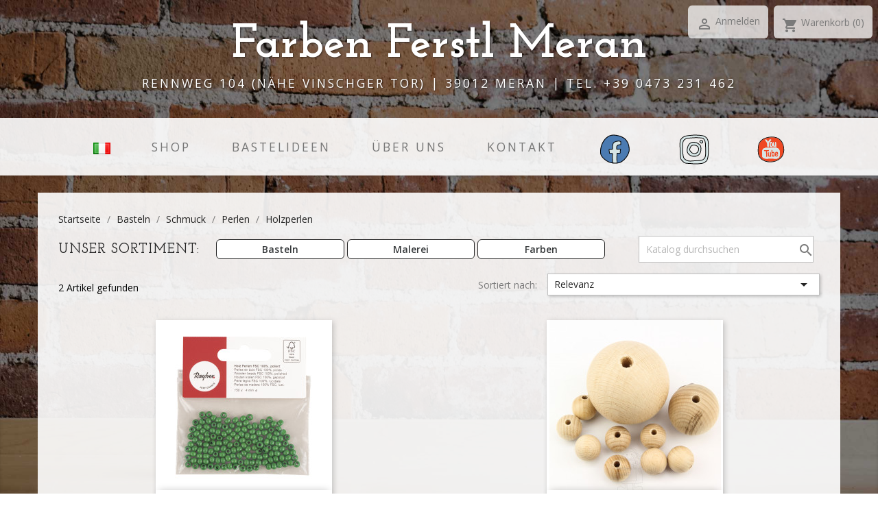

--- FILE ---
content_type: text/html; charset=utf-8
request_url: https://www.ferstl.it/de/20-holzperlen
body_size: 9606
content:
<!doctype html>
<html lang="de">

  <head>
    
      
  <meta charset="utf-8">


  <meta http-equiv="x-ua-compatible" content="ie=edge">



  <title>Holzperlen</title>
  <meta name="description" content="">
  <meta name="keywords" content="perlen basteln kunst holzperlen">
        <link rel="canonical" href="https://www.ferstl.it/de/20-holzperlen">
    
                  <link rel="alternate" href="https://www.ferstl.it/de/20-holzperlen" hreflang="de-DE">
                  <link rel="alternate" href="https://www.ferstl.it/it/20-perline-di-legno" hreflang="it">
        



  <meta name="viewport" content="width=device-width, initial-scale=1">



  	<link rel="icon" type="image/vnd.microsoft.icon" href="/img/favicon.ico?1581865492">
  	<link rel="shortcut icon" type="image/x-icon" href="/img/favicon.ico?1581865492">
 	<link rel="apple-touch-icon" sizes="57x57" href="/apple-icon-57x57.png">
	<link rel="apple-touch-icon" sizes="60x60" href="/apple-icon-60x60.png">
	<link rel="apple-touch-icon" sizes="72x72" href="/apple-icon-72x72.png">
	<link rel="apple-touch-icon" sizes="76x76" href="/apple-icon-76x76.png">
	<link rel="apple-touch-icon" sizes="114x114" href="/apple-icon-114x114.png">
	<link rel="apple-touch-icon" sizes="120x120" href="/apple-icon-120x120.png">
	<link rel="apple-touch-icon" sizes="144x144" href="/apple-icon-144x144.png">
	<link rel="apple-touch-icon" sizes="152x152" href="/apple-icon-152x152.png">
	<link rel="apple-touch-icon" sizes="180x180" href="/apple-icon-180x180.png">
	<link rel="icon" type="image/png" sizes="192x192"  href="/android-icon-192x192.png">
	<link rel="icon" type="image/png" sizes="32x32" href="/favicon-32x32.png">
	<link rel="icon" type="image/png" sizes="96x96" href="/favicon-96x96.png">
	<link rel="icon" type="image/png" sizes="16x16" href="/favicon-16x16.png">
	<link rel="manifest" href="/manifest.json">
	<meta name="msapplication-TileColor" content="#ffffff">
	<meta name="msapplication-TileImage" content="/ms-icon-144x144.png">
	<meta name="theme-color" content="#ffffff">



    <link rel="stylesheet" href="https://www.ferstl.it/themes/ferstl/assets/cache/theme-d3a4b241.css" type="text/css" media="all">


<!-- Custom CSS -->
<link href="/css/business-casual.css" rel="stylesheet">

<!-- Fonts -->
<link href="https://fonts.googleapis.com/css?family=Open+Sans:300italic,400italic,600italic,700italic,800italic,400,300,600,700,800" rel="stylesheet" type="text/css">
<link href="https://fonts.googleapis.com/css?family=Josefin+Slab:100,300,400,600,700,100italic,300italic,400italic,600italic,700italic" rel="stylesheet" type="text/css">



  

  <script type="text/javascript">
        var prestashop = {"cart":{"products":[],"totals":{"total":{"type":"total","label":"Gesamt","amount":0,"value":"0,00\u00a0\u20ac"},"total_including_tax":{"type":"total","label":"Gesamt (inkl. MwSt.)","amount":0,"value":"0,00\u00a0\u20ac"},"total_excluding_tax":{"type":"total","label":"Gesamtpreis o. MwSt.","amount":0,"value":"0,00\u00a0\u20ac"}},"subtotals":{"products":{"type":"products","label":"Zwischensumme","amount":0,"value":"0,00\u00a0\u20ac"},"discounts":null,"shipping":{"type":"shipping","label":"Versand","amount":0,"value":"kostenlos"},"tax":null},"products_count":0,"summary_string":"0 Artikel","vouchers":{"allowed":0,"added":[]},"discounts":[],"minimalPurchase":20,"minimalPurchaseRequired":"Mindestbestellwert f\u00fcr diese Bestellung ist 20,00\u00a0\u20ac (zzgl. MwSt.). Aktuell betr\u00e4gt er nur 0,00\u00a0\u20ac (zzgl. MwSt.)."},"currency":{"name":"Euro","iso_code":"EUR","iso_code_num":"978","sign":"\u20ac"},"customer":{"lastname":null,"firstname":null,"email":null,"birthday":null,"newsletter":null,"newsletter_date_add":null,"optin":null,"website":null,"company":null,"siret":null,"ape":null,"is_logged":false,"gender":{"type":null,"name":null},"addresses":[]},"language":{"name":"Deutsch (German)","iso_code":"de","locale":"de-DE","language_code":"de-DE","is_rtl":"0","date_format_lite":"d.m.Y","date_format_full":"d.m.Y H:i:s","id":1},"page":{"title":"","canonical":"https:\/\/www.ferstl.it\/de\/20-holzperlen","meta":{"title":"Holzperlen","description":"","keywords":"perlen basteln kunst holzperlen","robots":"index"},"page_name":"category","body_classes":{"lang-de":true,"lang-rtl":false,"country-IT":true,"currency-EUR":true,"layout-full-width":true,"page-category":true,"tax-display-enabled":true,"category-id-20":true,"category-Holzperlen":true,"category-id-parent-18":true,"category-depth-level-5":true},"admin_notifications":[]},"shop":{"name":"Ferstl Farben Bastel Idea - Ferstl KG","logo":"\/img\/festl-farben-logo-1581865492.jpg","stores_icon":"\/img\/logo_stores.png","favicon":"\/img\/favicon.ico"},"urls":{"base_url":"https:\/\/www.ferstl.it\/","current_url":"https:\/\/www.ferstl.it\/de\/20-holzperlen","shop_domain_url":"https:\/\/www.ferstl.it","img_ps_url":"https:\/\/www.ferstl.it\/img\/","img_cat_url":"https:\/\/www.ferstl.it\/img\/c\/","img_lang_url":"https:\/\/www.ferstl.it\/img\/l\/","img_prod_url":"https:\/\/www.ferstl.it\/img\/p\/","img_manu_url":"https:\/\/www.ferstl.it\/img\/m\/","img_sup_url":"https:\/\/www.ferstl.it\/img\/su\/","img_ship_url":"https:\/\/www.ferstl.it\/img\/s\/","img_store_url":"https:\/\/www.ferstl.it\/img\/st\/","img_col_url":"https:\/\/www.ferstl.it\/img\/co\/","img_url":"https:\/\/www.ferstl.it\/themes\/ferstl\/assets\/img\/","css_url":"https:\/\/www.ferstl.it\/themes\/ferstl\/assets\/css\/","js_url":"https:\/\/www.ferstl.it\/themes\/ferstl\/assets\/js\/","pic_url":"https:\/\/www.ferstl.it\/upload\/","pages":{"address":"https:\/\/www.ferstl.it\/de\/adresse","addresses":"https:\/\/www.ferstl.it\/de\/adressen","authentication":"https:\/\/www.ferstl.it\/de\/anmeldung","cart":"https:\/\/www.ferstl.it\/de\/warenkorb","category":"https:\/\/www.ferstl.it\/de\/index.php?controller=category","cms":"https:\/\/www.ferstl.it\/de\/index.php?controller=cms","contact":"https:\/\/www.ferstl.it\/de\/kontakt","discount":"https:\/\/www.ferstl.it\/de\/Rabatt","guest_tracking":"https:\/\/www.ferstl.it\/de\/auftragsverfolgung-gast","history":"https:\/\/www.ferstl.it\/de\/bestellungsverlauf","identity":"https:\/\/www.ferstl.it\/de\/profil","index":"https:\/\/www.ferstl.it\/de\/","my_account":"https:\/\/www.ferstl.it\/de\/mein-Konto","order_confirmation":"https:\/\/www.ferstl.it\/de\/bestellbestatigung","order_detail":"https:\/\/www.ferstl.it\/de\/index.php?controller=order-detail","order_follow":"https:\/\/www.ferstl.it\/de\/bestellverfolgung","order":"https:\/\/www.ferstl.it\/de\/Bestellung","order_return":"https:\/\/www.ferstl.it\/de\/index.php?controller=order-return","order_slip":"https:\/\/www.ferstl.it\/de\/bestellschein","pagenotfound":"https:\/\/www.ferstl.it\/de\/seite-nicht-gefunden","password":"https:\/\/www.ferstl.it\/de\/passwort-zuruecksetzen","pdf_invoice":"https:\/\/www.ferstl.it\/de\/index.php?controller=pdf-invoice","pdf_order_return":"https:\/\/www.ferstl.it\/de\/index.php?controller=pdf-order-return","pdf_order_slip":"https:\/\/www.ferstl.it\/de\/index.php?controller=pdf-order-slip","prices_drop":"https:\/\/www.ferstl.it\/de\/angebote","product":"https:\/\/www.ferstl.it\/index.php?controller=product","search":"https:\/\/www.ferstl.it\/de\/suche","sitemap":"https:\/\/www.ferstl.it\/de\/Sitemap","stores":"https:\/\/www.ferstl.it\/de\/shops","supplier":"https:\/\/www.ferstl.it\/de\/lieferant","register":"https:\/\/www.ferstl.it\/de\/anmeldung?create_account=1","order_login":"https:\/\/www.ferstl.it\/de\/Bestellung?login=1"},"alternative_langs":{"de-DE":"https:\/\/www.ferstl.it\/de\/20-holzperlen","it":"https:\/\/www.ferstl.it\/it\/20-perline-di-legno"},"theme_assets":"\/themes\/ferstl\/assets\/","actions":{"logout":"https:\/\/www.ferstl.it\/de\/?mylogout="},"no_picture_image":{"bySize":{"small_default":{"url":"https:\/\/www.ferstl.it\/img\/p\/de-default-small_default.jpg","width":98,"height":98},"cart_default":{"url":"https:\/\/www.ferstl.it\/img\/p\/de-default-cart_default.jpg","width":125,"height":125},"home_default":{"url":"https:\/\/www.ferstl.it\/img\/p\/de-default-home_default.jpg","width":250,"height":250},"medium_default":{"url":"https:\/\/www.ferstl.it\/img\/p\/de-default-medium_default.jpg","width":452,"height":452},"large_default":{"url":"https:\/\/www.ferstl.it\/img\/p\/de-default-large_default.jpg","width":800,"height":800}},"small":{"url":"https:\/\/www.ferstl.it\/img\/p\/de-default-small_default.jpg","width":98,"height":98},"medium":{"url":"https:\/\/www.ferstl.it\/img\/p\/de-default-home_default.jpg","width":250,"height":250},"large":{"url":"https:\/\/www.ferstl.it\/img\/p\/de-default-large_default.jpg","width":800,"height":800},"legend":""}},"configuration":{"display_taxes_label":true,"display_prices_tax_incl":true,"is_catalog":false,"show_prices":true,"opt_in":{"partner":false},"quantity_discount":{"type":"discount","label":"Rabatt"},"voucher_enabled":0,"return_enabled":0},"field_required":[],"breadcrumb":{"links":[{"title":"Startseite","url":"https:\/\/www.ferstl.it\/de\/"},{"title":"Basteln","url":"https:\/\/www.ferstl.it\/de\/3-basteln"},{"title":"Schmuck","url":"https:\/\/www.ferstl.it\/de\/16-schmuck"},{"title":"Perlen","url":"https:\/\/www.ferstl.it\/de\/18-perlen"},{"title":"Holzperlen","url":"https:\/\/www.ferstl.it\/de\/20-holzperlen"}],"count":5},"link":{"protocol_link":"https:\/\/","protocol_content":"https:\/\/"},"time":1769295912,"static_token":"09ddf695b872a1b21d55cb47c83f1e66","token":"4eef2fe5ff943b238932f038fa809b74"};
        var psr_icon_color = "#F19D76";
      </script>

<!-- HTML5 Shim and Respond.js IE8 support of HTML5 elements and media queries -->
<!-- WARNING: Respond.js doesn't work if you view the page via file:// -->
<!--[if lt IE 9]>
	<script src="https://oss.maxcdn.com/libs/html5shiv/3.7.0/html5shiv.js"></script>
	<script src="https://oss.maxcdn.com/libs/respond.js/1.4.2/respond.min.js"></script>
<![endif]-->


  <link rel="alternate" type="application/rss+xml" title="Holzperlen" href="//www.ferstl.it/de/module/ps_feeder/rss?id_category=20&orderby=position&orderway=asc">




    
  </head>

  <body id="category" class="lang-de country-it currency-eur layout-full-width page-category tax-display-enabled category-id-20 category-holzperlen category-id-parent-18 category-depth-level-5">
	<header id="header">
        
          


  <nav class="header-nav">
        <div class="hidden-sm-down">
          <div class="float-right right-nav">
              <div id="_desktop_user_info">
  <div class="user-info">
          <a
        href="https://www.ferstl.it/de/mein-Konto"
        title="Anmelden zu Ihrem Kundenbereich"
        rel="nofollow"
      >
        <i class="material-icons">&#xE7FF;</i>
        <span class="hidden-sm-down">Anmelden</span>
      </a>
      </div>
</div>
<div id="_desktop_cart">
  <div class="blockcart cart-preview inactive" data-refresh-url="//www.ferstl.it/de/module/ps_shoppingcart/ajax">
    <div class="header">
              <i class="material-icons shopping-cart">shopping_cart</i>
        <span class="hidden-sm-down">Warenkorb</span>
        <span class="cart-products-count">(0)</span>
          </div>
  </div>
</div>

          </div>
        </div>
        <div class="hidden-md-up text-sm-center mobile">
          <div class="float-xs-left" id="menu-icon">
            <i class="material-icons d-inline">&#xE5D2;</i>
          </div>
          <div class="float-xs-right" id="_mobile_cart"></div>
          <div class="float-xs-right" id="_mobile_user_info"></div>
          <div class="top-logo" id="_mobile_logo"></div>
          <div class="clearfix"></div>
        </div>
      </div>
    </div>
  </nav>

        
    </header>

    
        
<aside id="notifications">
  <div class="container">
    
    
    
      </div>
</aside>
    
      
    
      
    
	<div class="brand">Farben Ferstl Meran</div>
    <div class="address-bar">Rennweg 104 (Nähe Vinschger Tor) | 39012 Meran | Tel. +39 0473 231 462</div>

    <!-- Navigation -->
    <nav class="navbar navbar-default" role="navigation">
        <div class="container">
            <!-- Brand and toggle get grouped for better mobile display -->
            <div class="navbar-header">
                <button type="button" class="navbar-toggle" data-toggle="collapse" data-target="#bs-navbar-collapse-1">
                    <span class="sr-only">Toggle navigation</span>
                    <span class="icon-bar"></span>
                    <span class="icon-bar"></span>
                    <span class="icon-bar"></span>
                </button>
                <!-- navbar-brand is hidden on larger screens, but visible when the menu is collapsed -->
                <a class="navbar-brand" href="underconstruction.html">Farben Ferstl</a>
            </div>
            <!-- Collect the nav links, forms, and other content for toggling -->
            <div class="navbar-collapse" id="bs-navbar-collapse-1">
                <ul class="nav navbar-nav">
	                            <li>
        <a href="https://www.ferstl.it/it/20-perline-di-legno">
        	        	<img src="[data-uri]" title="Italiano" alt="versione italiana" width="25">
        	        </a>
    </li>
     
	                                    <li class="linktoshop">
                        <a href="/de/">Shop</a>
                    </li>
                    <li>
                        <a href="/bastelideen.html">Bastelideen</a>
                    </li>
                    <li>
                        <a href="/about.html">Über uns</a>
                    </li>
                    <li>
                        <a href="/kontakt.html">Kontakt</a>
                    </li>
                    
                    <li>
                        <a style=" display: inline;" target="blank" href="https://www.facebook.com/farbenferstl/"><img class="navbar-socialMediaLinks" src="/themes/ferstl/assets/css/facebook.svg" alt="Facebook"/></a>
                        <a style=" display: inline;" target="blank" href="https://www.instagram.com/ferstl.it"><img class="navbar-socialMediaLinks" src="/themes/ferstl/assets/css/instagram.svg" alt="instagram"/></a>
                        <a style=" display: inline;" target="blank" href="https://www.youtube.com/channel/UC9APJmyUNmyz_rHZx6NXj5A"><img class="navbar-socialMediaLinks" src="/themes/ferstl/assets/css/youtube.svg" alt="youtube"/></a>
                    </li>
                                    </ul>
            </div>
            <!-- /.navbar-collapse -->
        </div>
        <!-- /.container -->
    </nav>
    
	  <div class="header-top">
		<div class="container">
		  <div id="mobile_top_menu_wrapper" class="row hidden-md-up" style="display:none;">
			<div class="js-top-menu mobile" id="_mobile_top_menu"></div>
			<div class="js-top-menu-bottom">
			  <div id="_mobile_currency_selector"></div>
			  <div id="_mobile_language_selector"></div>
			  <div id="_mobile_contact_link"></div>
			</div>
		  </div>
		</div>
	  </div>
	  
	
    <main>
    
      
              

      <section id="wrapper">
        
        <div class="container">
          

          
  <div id="content-wrapper">
  
		<nav data-depth="5" class="breadcrumb hidden-sm-down">
  <ol itemscope itemtype="http://schema.org/BreadcrumbList">
          
        <li itemprop="itemListElement" itemscope itemtype="http://schema.org/ListItem">
          <a itemprop="item" href="https://www.ferstl.it/de/">
            <span itemprop="name">Startseite</span>
          </a>
          <meta itemprop="position" content="1">
        </li>
      
          
        <li itemprop="itemListElement" itemscope itemtype="http://schema.org/ListItem">
          <a itemprop="item" href="https://www.ferstl.it/de/3-basteln">
            <span itemprop="name">Basteln</span>
          </a>
          <meta itemprop="position" content="2">
        </li>
      
          
        <li itemprop="itemListElement" itemscope itemtype="http://schema.org/ListItem">
          <a itemprop="item" href="https://www.ferstl.it/de/16-schmuck">
            <span itemprop="name">Schmuck</span>
          </a>
          <meta itemprop="position" content="3">
        </li>
      
          
        <li itemprop="itemListElement" itemscope itemtype="http://schema.org/ListItem">
          <a itemprop="item" href="https://www.ferstl.it/de/18-perlen">
            <span itemprop="name">Perlen</span>
          </a>
          <meta itemprop="position" content="4">
        </li>
      
          
        <li itemprop="itemListElement" itemscope itemtype="http://schema.org/ListItem">
          <a itemprop="item" href="https://www.ferstl.it/de/20-holzperlen">
            <span itemprop="name">Holzperlen</span>
          </a>
          <meta itemprop="position" content="5">
        </li>
      
      </ol>
</nav>
  
    <div class="categories-search"><h2>Unser Sortiment:</h2>


<div class="menu js-top-menu position-static hidden-sm-down" id="_desktop_top_menu">
    
          <ul class="top-menu" id="top-menu" data-depth="0">
                    <li class="category" id="category-3">
                          <a
                class="dropdown-item"
                href="https://www.ferstl.it/de/3-basteln" data-depth="0"
                              >
                                                                      <span class="float-xs-right hidden-md-up">
                    <span data-target="#top_sub_menu_24505" data-toggle="collapse" class="navbar-toggler collapse-icons">
                      <i class="material-icons add">&#xE313;</i>
                      <i class="material-icons remove">&#xE316;</i>
                    </span>
                  </span>
                                Basteln
              </a>
                            <div  class="popover sub-menu js-sub-menu collapse" id="top_sub_menu_24505">
                
          <ul class="top-menu"  data-depth="1">
                    <li class="category" id="category-7">
                          <a
                class="dropdown-item dropdown-submenu"
                href="https://www.ferstl.it/de/7-filz" data-depth="1"
                              >
                                Filz
              </a>
                          </li>
                    <li class="category" id="category-8">
                          <a
                class="dropdown-item dropdown-submenu"
                href="https://www.ferstl.it/de/8-styropor" data-depth="1"
                              >
                                                                      <span class="float-xs-right hidden-md-up">
                    <span data-target="#top_sub_menu_3177" data-toggle="collapse" class="navbar-toggler collapse-icons">
                      <i class="material-icons add">&#xE313;</i>
                      <i class="material-icons remove">&#xE316;</i>
                    </span>
                  </span>
                                Styropor
              </a>
                            <div  class="collapse" id="top_sub_menu_3177">
                
          <ul class="top-menu"  data-depth="2">
                    <li class="category" id="category-9">
                          <a
                class="dropdown-item"
                href="https://www.ferstl.it/de/9-styropor-figuren" data-depth="2"
                              >
                                Styropor Figuren
              </a>
                          </li>
              </ul>
    
              </div>
                          </li>
                    <li class="category" id="category-10">
                          <a
                class="dropdown-item dropdown-submenu"
                href="https://www.ferstl.it/de/10-wachs" data-depth="1"
                              >
                                                                      <span class="float-xs-right hidden-md-up">
                    <span data-target="#top_sub_menu_91751" data-toggle="collapse" class="navbar-toggler collapse-icons">
                      <i class="material-icons add">&#xE313;</i>
                      <i class="material-icons remove">&#xE316;</i>
                    </span>
                  </span>
                                Wachs
              </a>
                            <div  class="collapse" id="top_sub_menu_91751">
                
          <ul class="top-menu"  data-depth="2">
                    <li class="category" id="category-11">
                          <a
                class="dropdown-item"
                href="https://www.ferstl.it/de/11-material-fuer-wachs" data-depth="2"
                              >
                                Material für Wachs
              </a>
                          </li>
                    <li class="category" id="category-60">
                          <a
                class="dropdown-item"
                href="https://www.ferstl.it/de/60-kerzen" data-depth="2"
                              >
                                Kerzen
              </a>
                          </li>
              </ul>
    
              </div>
                          </li>
                    <li class="category" id="category-12">
                          <a
                class="dropdown-item dropdown-submenu"
                href="https://www.ferstl.it/de/12-pappartikel" data-depth="1"
                              >
                                Pappartikel
              </a>
                          </li>
                    <li class="category" id="category-13">
                          <a
                class="dropdown-item dropdown-submenu"
                href="https://www.ferstl.it/de/13-holzartikel" data-depth="1"
                              >
                                Holzartikel
              </a>
                          </li>
                    <li class="category" id="category-15">
                          <a
                class="dropdown-item dropdown-submenu"
                href="https://www.ferstl.it/de/15-modellieren-und-giessen" data-depth="1"
                              >
                                Modellieren und Gießen
              </a>
                          </li>
                    <li class="category" id="category-16">
                          <a
                class="dropdown-item dropdown-submenu"
                href="https://www.ferstl.it/de/16-schmuck" data-depth="1"
                              >
                                                                      <span class="float-xs-right hidden-md-up">
                    <span data-target="#top_sub_menu_2632" data-toggle="collapse" class="navbar-toggler collapse-icons">
                      <i class="material-icons add">&#xE313;</i>
                      <i class="material-icons remove">&#xE316;</i>
                    </span>
                  </span>
                                Schmuck
              </a>
                            <div  class="collapse" id="top_sub_menu_2632">
                
          <ul class="top-menu"  data-depth="2">
                    <li class="category" id="category-18">
                          <a
                class="dropdown-item"
                href="https://www.ferstl.it/de/18-perlen" data-depth="2"
                              >
                                                                      <span class="float-xs-right hidden-md-up">
                    <span data-target="#top_sub_menu_46008" data-toggle="collapse" class="navbar-toggler collapse-icons">
                      <i class="material-icons add">&#xE313;</i>
                      <i class="material-icons remove">&#xE316;</i>
                    </span>
                  </span>
                                Perlen
              </a>
                            <div  class="collapse" id="top_sub_menu_46008">
                
          <ul class="top-menu"  data-depth="3">
                    <li class="category current " id="category-20">
                          <a
                class="dropdown-item"
                href="https://www.ferstl.it/de/20-holzperlen" data-depth="3"
                              >
                                Holzperlen
              </a>
                          </li>
                    <li class="category" id="category-19">
                          <a
                class="dropdown-item"
                href="https://www.ferstl.it/de/19-glasperlen" data-depth="3"
                              >
                                Glasperlen
              </a>
                          </li>
              </ul>
    
              </div>
                          </li>
                    <li class="category" id="category-62">
                          <a
                class="dropdown-item"
                href="https://www.ferstl.it/de/62-verschluesse" data-depth="2"
                              >
                                Verschlüsse
              </a>
                          </li>
                    <li class="category" id="category-63">
                          <a
                class="dropdown-item"
                href="https://www.ferstl.it/de/63-ohrringe" data-depth="2"
                              >
                                Ohrringe
              </a>
                          </li>
                    <li class="category" id="category-64">
                          <a
                class="dropdown-item"
                href="https://www.ferstl.it/de/64-ringe" data-depth="2"
                              >
                                Ringe
              </a>
                          </li>
              </ul>
    
              </div>
                          </li>
                    <li class="category" id="category-17">
                          <a
                class="dropdown-item dropdown-submenu"
                href="https://www.ferstl.it/de/17-draht" data-depth="1"
                              >
                                Draht
              </a>
                          </li>
                    <li class="category" id="category-22">
                          <a
                class="dropdown-item dropdown-submenu"
                href="https://www.ferstl.it/de/22-nadeln" data-depth="1"
                              >
                                Nadeln
              </a>
                          </li>
                    <li class="category" id="category-23">
                          <a
                class="dropdown-item dropdown-submenu"
                href="https://www.ferstl.it/de/23-baender" data-depth="1"
                              >
                                Bänder
              </a>
                          </li>
                    <li class="category" id="category-24">
                          <a
                class="dropdown-item dropdown-submenu"
                href="https://www.ferstl.it/de/24-watteartikel" data-depth="1"
                              >
                                Watteartikel
              </a>
                          </li>
                    <li class="category" id="category-25">
                          <a
                class="dropdown-item dropdown-submenu"
                href="https://www.ferstl.it/de/25-plastikartikel" data-depth="1"
                              >
                                Plastikartikel
              </a>
                          </li>
                    <li class="category" id="category-26">
                          <a
                class="dropdown-item dropdown-submenu"
                href="https://www.ferstl.it/de/26-glasartikel" data-depth="1"
                              >
                                Glasartikel
              </a>
                          </li>
                    <li class="category" id="category-27">
                          <a
                class="dropdown-item dropdown-submenu"
                href="https://www.ferstl.it/de/27-textiles" data-depth="1"
                              >
                                Textiles
              </a>
                          </li>
                    <li class="category" id="category-28">
                          <a
                class="dropdown-item dropdown-submenu"
                href="https://www.ferstl.it/de/28-papier" data-depth="1"
                              >
                                Papier
              </a>
                          </li>
                    <li class="category" id="category-52">
                          <a
                class="dropdown-item dropdown-submenu"
                href="https://www.ferstl.it/de/52-bastelfarben" data-depth="1"
                              >
                                                                      <span class="float-xs-right hidden-md-up">
                    <span data-target="#top_sub_menu_7608" data-toggle="collapse" class="navbar-toggler collapse-icons">
                      <i class="material-icons add">&#xE313;</i>
                      <i class="material-icons remove">&#xE316;</i>
                    </span>
                  </span>
                                Bastelfarben
              </a>
                            <div  class="collapse" id="top_sub_menu_7608">
                
          <ul class="top-menu"  data-depth="2">
                    <li class="category" id="category-14">
                          <a
                class="dropdown-item"
                href="https://www.ferstl.it/de/14-schminkfarben" data-depth="2"
                              >
                                Schminkfarben
              </a>
                          </li>
              </ul>
    
              </div>
                          </li>
                    <li class="category" id="category-53">
                          <a
                class="dropdown-item dropdown-submenu"
                href="https://www.ferstl.it/de/53-keramik-und-porzellan" data-depth="1"
                              >
                                Keramik und Porzellan
              </a>
                          </li>
                    <li class="category" id="category-54">
                          <a
                class="dropdown-item dropdown-submenu"
                href="https://www.ferstl.it/de/54-mosaik" data-depth="1"
                              >
                                Mosaik
              </a>
                          </li>
                    <li class="category" id="category-55">
                          <a
                class="dropdown-item dropdown-submenu"
                href="https://www.ferstl.it/de/55-allerhand-kleinkram-zum-basteln" data-depth="1"
                              >
                                                                      <span class="float-xs-right hidden-md-up">
                    <span data-target="#top_sub_menu_5582" data-toggle="collapse" class="navbar-toggler collapse-icons">
                      <i class="material-icons add">&#xE313;</i>
                      <i class="material-icons remove">&#xE316;</i>
                    </span>
                  </span>
                                Allerhand Kleinkram zum Basteln
              </a>
                            <div  class="collapse" id="top_sub_menu_5582">
                
          <ul class="top-menu"  data-depth="2">
                    <li class="category" id="category-65">
                          <a
                class="dropdown-item"
                href="https://www.ferstl.it/de/65-federn" data-depth="2"
                              >
                                Federn
              </a>
                          </li>
                    <li class="category" id="category-66">
                          <a
                class="dropdown-item"
                href="https://www.ferstl.it/de/66-deko-artikel" data-depth="2"
                              >
                                Deko-Artikel
              </a>
                          </li>
              </ul>
    
              </div>
                          </li>
                    <li class="category" id="category-57">
                          <a
                class="dropdown-item dropdown-submenu"
                href="https://www.ferstl.it/de/57-klebstoff" data-depth="1"
                              >
                                Klebstoff
              </a>
                          </li>
                    <li class="category" id="category-21">
                          <a
                class="dropdown-item dropdown-submenu"
                href="https://www.ferstl.it/de/21-wolle" data-depth="1"
                              >
                                Wolle
              </a>
                          </li>
                    <li class="category" id="category-58">
                          <a
                class="dropdown-item dropdown-submenu"
                href="https://www.ferstl.it/de/58-schablonen-und-stanzer" data-depth="1"
                              >
                                Schablonen und Stanzer
              </a>
                          </li>
                    <li class="category" id="category-61">
                          <a
                class="dropdown-item dropdown-submenu"
                href="https://www.ferstl.it/de/61-werkzeug" data-depth="1"
                              >
                                Werkzeug
              </a>
                          </li>
                    <li class="category" id="category-70">
                          <a
                class="dropdown-item dropdown-submenu"
                href="https://www.ferstl.it/de/70-bastelsets" data-depth="1"
                              >
                                Bastelsets
              </a>
                          </li>
              </ul>
    
              </div>
                          </li>
                    <li class="category" id="category-4">
                          <a
                class="dropdown-item"
                href="https://www.ferstl.it/de/4-malerei" data-depth="0"
                              >
                                                                      <span class="float-xs-right hidden-md-up">
                    <span data-target="#top_sub_menu_2596" data-toggle="collapse" class="navbar-toggler collapse-icons">
                      <i class="material-icons add">&#xE313;</i>
                      <i class="material-icons remove">&#xE316;</i>
                    </span>
                  </span>
                                Malerei
              </a>
                            <div  class="popover sub-menu js-sub-menu collapse" id="top_sub_menu_2596">
                
          <ul class="top-menu"  data-depth="1">
                    <li class="category" id="category-30">
                          <a
                class="dropdown-item dropdown-submenu"
                href="https://www.ferstl.it/de/30-kuenstlerpinsel" data-depth="1"
                              >
                                Künstlerpinsel
              </a>
                          </li>
                    <li class="category" id="category-31">
                          <a
                class="dropdown-item dropdown-submenu"
                href="https://www.ferstl.it/de/31-kuenstlerbloecke" data-depth="1"
                              >
                                Künstlerblöcke
              </a>
                          </li>
                    <li class="category" id="category-32">
                          <a
                class="dropdown-item dropdown-submenu"
                href="https://www.ferstl.it/de/32-maluntergruende" data-depth="1"
                              >
                                Maluntergründe
              </a>
                          </li>
                    <li class="category" id="category-33">
                          <a
                class="dropdown-item dropdown-submenu"
                href="https://www.ferstl.it/de/33-rahmen" data-depth="1"
                              >
                                Rahmen
              </a>
                          </li>
                    <li class="category" id="category-46">
                          <a
                class="dropdown-item dropdown-submenu"
                href="https://www.ferstl.it/de/46-oelfarben" data-depth="1"
                              >
                                Ölfarben
              </a>
                          </li>
                    <li class="category" id="category-47">
                          <a
                class="dropdown-item dropdown-submenu"
                href="https://www.ferstl.it/de/47-malmittel-fuer-oelmalerei" data-depth="1"
                              >
                                Malmittel für Ölmalerei
              </a>
                          </li>
                    <li class="category" id="category-48">
                          <a
                class="dropdown-item dropdown-submenu"
                href="https://www.ferstl.it/de/48-aquarellfarben" data-depth="1"
                              >
                                Aquarellfarben
              </a>
                          </li>
                    <li class="category" id="category-49">
                          <a
                class="dropdown-item dropdown-submenu"
                href="https://www.ferstl.it/de/49-aquarellbloecke" data-depth="1"
                              >
                                Aquarellblöcke
              </a>
                          </li>
                    <li class="category" id="category-50">
                          <a
                class="dropdown-item dropdown-submenu"
                href="https://www.ferstl.it/de/50-acrylfarben" data-depth="1"
                              >
                                Acrylfarben
              </a>
                          </li>
                    <li class="category" id="category-51">
                          <a
                class="dropdown-item dropdown-submenu"
                href="https://www.ferstl.it/de/51-medien-fuer-acrylmalerei" data-depth="1"
                              >
                                Medien für Acrylmalerei
              </a>
                          </li>
                    <li class="category" id="category-37">
                          <a
                class="dropdown-item dropdown-submenu"
                href="https://www.ferstl.it/de/37-seidenmalfarben" data-depth="1"
                              >
                                Seidenmalfarben
              </a>
                          </li>
                    <li class="category" id="category-38">
                          <a
                class="dropdown-item dropdown-submenu"
                href="https://www.ferstl.it/de/38-stoffmalerei" data-depth="1"
                              >
                                Stoffmalerei
              </a>
                          </li>
                    <li class="category" id="category-59">
                          <a
                class="dropdown-item dropdown-submenu"
                href="https://www.ferstl.it/de/59-vergoldung" data-depth="1"
                              >
                                Vergoldung
              </a>
                          </li>
                    <li class="category" id="category-67">
                          <a
                class="dropdown-item dropdown-submenu"
                href="https://www.ferstl.it/de/67-spachteln" data-depth="1"
                              >
                                Spachteln
              </a>
                          </li>
                    <li class="category" id="category-69">
                          <a
                class="dropdown-item dropdown-submenu"
                href="https://www.ferstl.it/de/69-tusche" data-depth="1"
                              >
                                Tusche
              </a>
                          </li>
              </ul>
    
              </div>
                          </li>
                    <li class="category" id="category-5">
                          <a
                class="dropdown-item"
                href="https://www.ferstl.it/de/5-farben" data-depth="0"
                              >
                                                                      <span class="float-xs-right hidden-md-up">
                    <span data-target="#top_sub_menu_20311" data-toggle="collapse" class="navbar-toggler collapse-icons">
                      <i class="material-icons add">&#xE313;</i>
                      <i class="material-icons remove">&#xE316;</i>
                    </span>
                  </span>
                                Farben
              </a>
                            <div  class="popover sub-menu js-sub-menu collapse" id="top_sub_menu_20311">
                
          <ul class="top-menu"  data-depth="1">
                    <li class="category" id="category-34">
                          <a
                class="dropdown-item dropdown-submenu"
                href="https://www.ferstl.it/de/34-kleber-loesungsmittelhaltig" data-depth="1"
                              >
                                Kleber lösungsmittelhaltig
              </a>
                          </li>
                    <li class="category" id="category-35">
                          <a
                class="dropdown-item dropdown-submenu"
                href="https://www.ferstl.it/de/35-bastelfarben" data-depth="1"
                              >
                                Bastelfarben
              </a>
                          </li>
                    <li class="category" id="category-36">
                          <a
                class="dropdown-item dropdown-submenu"
                href="https://www.ferstl.it/de/36-acrylfarben" data-depth="1"
                              >
                                Acrylfarben
              </a>
                          </li>
                    <li class="category" id="category-39">
                          <a
                class="dropdown-item dropdown-submenu"
                href="https://www.ferstl.it/de/39-kleber-loesungsmittelfrei" data-depth="1"
                              >
                                Kleber lösungsmittelfrei
              </a>
                          </li>
                    <li class="category" id="category-40">
                          <a
                class="dropdown-item dropdown-submenu"
                href="https://www.ferstl.it/de/40-impraegnierungen" data-depth="1"
                              >
                                Imprägnierungen
              </a>
                          </li>
                    <li class="category" id="category-41">
                          <a
                class="dropdown-item dropdown-submenu"
                href="https://www.ferstl.it/de/41-lacke" data-depth="1"
                              >
                                Lacke
              </a>
                          </li>
                    <li class="category" id="category-42">
                          <a
                class="dropdown-item dropdown-submenu"
                href="https://www.ferstl.it/de/42-verduennung-und-loesungsmittel" data-depth="1"
                              >
                                Verdünnung und Lösungsmittel
              </a>
                          </li>
                    <li class="category" id="category-43">
                          <a
                class="dropdown-item dropdown-submenu"
                href="https://www.ferstl.it/de/43-wandfarbe-fuer-innen" data-depth="1"
                              >
                                Wandfarbe für Innen
              </a>
                          </li>
                    <li class="category" id="category-44">
                          <a
                class="dropdown-item dropdown-submenu"
                href="https://www.ferstl.it/de/44-wandfarbe-fuer-aussen" data-depth="1"
                              >
                                Wandfarbe für Außen
              </a>
                          </li>
                    <li class="category" id="category-45">
                          <a
                class="dropdown-item dropdown-submenu"
                href="https://www.ferstl.it/de/45-mischservice" data-depth="1"
                              >
                                Mischservice
              </a>
                          </li>
                    <li class="category" id="category-56">
                          <a
                class="dropdown-item dropdown-submenu"
                href="https://www.ferstl.it/de/56-spray" data-depth="1"
                              >
                                Spray
              </a>
                          </li>
              </ul>
    
              </div>
                          </li>
              </ul>
    
    <div class="clearfix"></div>
</div>
<!-- Block search module TOP -->
<div id="search_widget" class="search-widget" data-search-controller-url="//www.ferstl.it/de/suche">
	<form method="get" action="//www.ferstl.it/de/suche">
		<input type="hidden" name="controller" value="search">
		<input type="text" name="s" value="" placeholder="Katalog durchsuchen" aria-label="Suche">
		<button type="submit">
			<i class="material-icons search">&#xE8B6;</i>
      <span class="hidden-xl-down">Suche</span>
		</button>
	</form>
</div>
<!-- /Block search module TOP -->
</div>
    
    
  <section id="main">

    
	     <div class="text-sm-center hidden-md-up">
      <h1 class="h1">Holzperlen</h1>
    </div>


    <section id="products">
      
        <div id="">
          
            <div id="js-product-list-top" class="row products-selection">
  <div class="col-md-6 hidden-sm-down total-products">
          <p>2 Artikel gefunden</p>
      </div>
  <div class="col-md-6">
    <div class="row sort-by-row">

      
        <span class="col-sm-3 col-md-3 hidden-sm-down sort-by">Sortiert nach:</span>
<div class="col-sm-12 col-xs-12 col-md-9 products-sort-order dropdown">
  <button
    class="btn-unstyle select-title"
    rel="nofollow"
    data-toggle="dropdown"
    aria-haspopup="true"
    aria-expanded="false">
    Relevanz    <i class="material-icons float-xs-right">&#xE5C5;</i>
  </button>
  <div class="dropdown-menu">
          <a
        rel="nofollow"
        href="https://www.ferstl.it/de/20-holzperlen?order=product.position.asc"
        class="select-list current js-search-link"
      >
        Relevanz
      </a>
          <a
        rel="nofollow"
        href="https://www.ferstl.it/de/20-holzperlen?order=product.name.asc"
        class="select-list js-search-link"
      >
        Name (A bis Z)
      </a>
          <a
        rel="nofollow"
        href="https://www.ferstl.it/de/20-holzperlen?order=product.name.desc"
        class="select-list js-search-link"
      >
        Name (Z bis A)
      </a>
          <a
        rel="nofollow"
        href="https://www.ferstl.it/de/20-holzperlen?order=product.price.asc"
        class="select-list js-search-link"
      >
        Preis (aufsteigend)
      </a>
          <a
        rel="nofollow"
        href="https://www.ferstl.it/de/20-holzperlen?order=product.price.desc"
        class="select-list js-search-link"
      >
        Preis (absteigend)
      </a>
      </div>
</div>
      

          </div>
  </div>
  <div class="col-sm-12 hidden-md-up text-sm-center showing">
    1 - 2 von 2 Artikel(n)
  </div>
</div>
          
        </div>

        
          <div id="" class="hidden-sm-down">
            <section id="js-active-search-filters" class="hide">
  
    <p class="h6 hidden-xs-up">Aktive Filter</p>
  

  </section>

          </div>
        

        <div id="">
          
            <div id="js-product-list">
  <div class="products row">
          
        
  <article class="product-miniature js-product-miniature" data-id-product="56" data-id-product-attribute="577" itemscope itemtype="http://schema.org/Product">
    <div class="thumbnail-container">
      
        <a href="https://www.ferstl.it/de/holzperlen/56-577-holzperlen.html#/28-farbe-grun/77-durchmesser-4mm" class="thumbnail product-thumbnail">
          <img
            src = "https://www.ferstl.it/2943-home_default/holzperlen.jpg"
            alt = "Holzperlen"
            data-full-size-image-url = "https://www.ferstl.it/2943-large_default/holzperlen.jpg"
          >
        </a>
      

      <div class="product-description">
        
          <h1 class="h3 product-title" itemprop="name"><a href="https://www.ferstl.it/de/holzperlen/56-577-holzperlen.html#/28-farbe-grun/77-durchmesser-4mm">Holzperlen</a></h1>
        

        
                      <div class="product-price-and-shipping">
              
              

              <span class="sr-only">Preis</span>
              <span itemprop="price" class="price">2,60 €</span>

              

              
            </div>
                  

        
          
        
      </div>

      
        <ul class="product-flags">
                  </ul>
      

      <div class="highlighted-informations hidden-sm-down">
        
          <a class="quick-view" href="#" data-link-action="quickview">
            <i class="material-icons search">&#xE8B6;</i> Vorschau
          </a>
        

        
                      <div class="variant-links">
      <a href="https://www.ferstl.it/de/holzperlen/56-571-holzperlen.html#/8-farbe-weiss/77-durchmesser-4mm"
       class="color"
       title="Weiß"
              style="background-color: #ffffff"           ><span class="sr-only">Weiß</span></a>
      <a href="https://www.ferstl.it/de/holzperlen/56-572-holzperlen.html#/9-farbe-gelb/77-durchmesser-4mm"
       class="color"
       title="Gelb"
              style="background-color: #FFFF00"           ><span class="sr-only">Gelb</span></a>
      <a href="https://www.ferstl.it/de/holzperlen/56-582-holzperlen.html#/13-farbe-orange/77-durchmesser-4mm"
       class="color"
       title="Orange"
              style="background-color: #FFA500"           ><span class="sr-only">Orange</span></a>
      <a href="https://www.ferstl.it/de/holzperlen/56-573-holzperlen.html#/10-farbe-rot/77-durchmesser-4mm"
       class="color"
       title="Rot"
              style="background-color: #FF0000"           ><span class="sr-only">Rot</span></a>
      <a href="https://www.ferstl.it/de/holzperlen/56-574-holzperlen.html#/17-farbe-pink/77-durchmesser-4mm"
       class="color"
       title="Pink"
              style="background-color: #ff69b4"           ><span class="sr-only">Pink</span></a>
      <a href="https://www.ferstl.it/de/holzperlen/56-575-holzperlen.html#/20-farbe-violett/77-durchmesser-4mm"
       class="color"
       title="Violett"
              style="background-color: #8800ff"           ><span class="sr-only">Violett</span></a>
      <a href="https://www.ferstl.it/de/holzperlen/56-576-holzperlen.html#/22-farbe-blau/77-durchmesser-4mm"
       class="color"
       title="Blau"
              style="background-color: #0000CC"           ><span class="sr-only">Blau</span></a>
      <a href="https://www.ferstl.it/de/holzperlen/56-577-holzperlen.html#/28-farbe-grun/77-durchmesser-4mm"
       class="color"
       title="Grün"
              style="background-color: #008000"           ><span class="sr-only">Grün</span></a>
      <a href="https://www.ferstl.it/de/holzperlen/56-578-holzperlen.html#/32-farbe-braun/77-durchmesser-4mm"
       class="color"
       title="Braun"
              style="background-color: #793d00"           ><span class="sr-only">Braun</span></a>
      <a href="https://www.ferstl.it/de/holzperlen/56-579-holzperlen.html#/11-farbe-schwarz/77-durchmesser-4mm"
       class="color"
       title="Schwarz"
              style="background-color: #000000"           ><span class="sr-only">Schwarz</span></a>
      <a href="https://www.ferstl.it/de/holzperlen/56-581-holzperlen.html#/77-durchmesser-4mm/410-farbe-bunt"
       class="color"
       title="Bunt"
              style="background-color: #ffffff"           ><span class="sr-only">Bunt</span></a>
      <a href="https://www.ferstl.it/de/holzperlen/56-580-holzperlen.html#/77-durchmesser-4mm/411-farbe-naturholz"
       class="color"
       title="Naturholz"
              style="background-color: #ffe8bf"           ><span class="sr-only">Naturholz</span></a>
    <span class="js-count count"></span>
</div>
                  
      </div>

    </div>
  </article>

      
          
        
  <article class="product-miniature js-product-miniature" data-id-product="79" data-id-product-attribute="894" itemscope itemtype="http://schema.org/Product">
    <div class="thumbnail-container">
      
        <a href="https://www.ferstl.it/de/holzartikel/79-894-rohholzkugeln-gebohrt.html#/79-durchmesser-10mm/426-menge1-60st" class="thumbnail product-thumbnail">
          <img
            src = "https://www.ferstl.it/3608-home_default/rohholzkugeln-gebohrt.jpg"
            alt = "Holzkugeln Gebohrt Natur"
            data-full-size-image-url = "https://www.ferstl.it/3608-large_default/rohholzkugeln-gebohrt.jpg"
          >
        </a>
      

      <div class="product-description">
        
          <h1 class="h3 product-title" itemprop="name"><a href="https://www.ferstl.it/de/holzartikel/79-894-rohholzkugeln-gebohrt.html#/79-durchmesser-10mm/426-menge1-60st">Holzkugeln Gebohrt Natur</a></h1>
        

        
                      <div class="product-price-and-shipping">
              
              

              <span class="sr-only">Preis</span>
              <span itemprop="price" class="price">2,80 €</span>

              

              
            </div>
                  

        
          
        
      </div>

      
        <ul class="product-flags">
                  </ul>
      

      <div class="highlighted-informations no-variants hidden-sm-down">
        
          <a class="quick-view" href="#" data-link-action="quickview">
            <i class="material-icons search">&#xE8B6;</i> Vorschau
          </a>
        

        
                  
      </div>

    </div>
  </article>

      
      </div>

  
    <nav class="pagination">
  <div class="col-md-4">
    
      1 - 2 von 2 Artikel(n)
    
  </div>

  <div class="col-md-6 offset-md-2 pr-0">
    
         
  </div>

</nav>
  

  <div class="hidden-md-up text-xs-right up">
    <a href="#header" class="btn btn-secondary">
      Zum Seitenanfang
      <i class="material-icons">&#xE316;</i>
    </a>
  </div>
</div>
          
        </div>

        <div id="js-product-list-bottom">
          
            <div id="js-product-list-bottom"></div>
          
        </div>

          </section>

  </section>

    
  </div>


          
        </div>
        
      </section>

      <footer id="footer">
        
          <div class="container f-container">
	<div class="row">
		
              <div class="col-md-4 links">
      <h3 class="hidden-sm-down">Artikel</h3>
            <div class="title clearfix hidden-md-up" data-target="#footer_sub_menu_67375" data-toggle="collapse">
        <span class="h3">Artikel</span>
        <span class="float-xs-right">
          <span class="navbar-toggler collapse-icons">
            <i class="material-icons add">&#xE313;</i>
            <i class="material-icons remove">&#xE316;</i>
          </span>
        </span>
      </div>
      <ul id="footer_sub_menu_67375" class="collapse">
                  <li>
            <a
                id="link-product-page-prices-drop-1"
                class="cms-page-link"
                href="https://www.ferstl.it/de/angebote"
                title="Our special products"
                            >
              Angebote
            </a>
          </li>
                  <li>
            <a
                id="link-product-page-new-products-1"
                class="cms-page-link"
                href="https://www.ferstl.it/de/neue-artikel"
                title="Neue Artikel"
                            >
              Neue Artikel
            </a>
          </li>
                  <li>
            <a
                id="link-product-page-best-sales-1"
                class="cms-page-link"
                href="https://www.ferstl.it/de/verkaufshits"
                title="Verkaufshits"
                            >
              Verkaufshits
            </a>
          </li>
              </ul>
    </div>
      <div class="col-md-4 links">
      <h3 class="hidden-sm-down">Unternehmen</h3>
            <div class="title clearfix hidden-md-up" data-target="#footer_sub_menu_43148" data-toggle="collapse">
        <span class="h3">Unternehmen</span>
        <span class="float-xs-right">
          <span class="navbar-toggler collapse-icons">
            <i class="material-icons add">&#xE313;</i>
            <i class="material-icons remove">&#xE316;</i>
          </span>
        </span>
      </div>
      <ul id="footer_sub_menu_43148" class="collapse">
                  <li>
            <a
                id="link-cms-page-1-2"
                class="cms-page-link"
                href="https://www.ferstl.it/de/content/1-Lieferung"
                title="Unsere Lieferbedingungen"
                            >
              Lieferung
            </a>
          </li>
                  <li>
            <a
                id="link-cms-page-2-2"
                class="cms-page-link"
                href="https://www.ferstl.it/de/content/2-rechtliche-hinweise"
                title="Rechtliche Hinweise"
                            >
              Rechtliche Hinweise
            </a>
          </li>
                  <li>
            <a
                id="link-cms-page-3-2"
                class="cms-page-link"
                href="https://www.ferstl.it/de/content/3-allgemeine-geschaeftsbedingungen"
                title="Unsere AGB"
                            >
              Allgemeine Geschäftsbedingungen
            </a>
          </li>
                  <li>
            <a
                id="link-static-page-contact-2"
                class="cms-page-link"
                href="https://www.ferstl.it/de/kontakt"
                title="Nutzen Sie unser Kontaktformular"
                            >
              Kontakt
            </a>
          </li>
                  <li>
            <a
                id="link-static-page-sitemap-2"
                class="cms-page-link"
                href="https://www.ferstl.it/de/Sitemap"
                title="Wissen Sie nicht weiter? Vielleicht finden Sie es hier"
                            >
              Sitemap
            </a>
          </li>
              </ul>
    </div>
  <div class="col-md-4 links">
  <h3 class="myaccount-title hidden-sm-down">Kundendaten</h3>
  <div class="title clearfix hidden-md-up" data-target="#footer_account_list" data-toggle="collapse">
    <span class="h3"></span> 
    <span class="float-xs-right">
      <span class="navbar-toggler collapse-icons">
        <i class="material-icons add">&#xE313;</i>
        <i class="material-icons remove">&#xE316;</i>
      </span>
    </span>
  </div>
  <ul class="account-list collapse" id="footer_account_list">
  	<li>
  		<a href="https://www.ferstl.it/de/mein-Konto" rel="nofollow">Ihr Konto</a>
  	</li>
            <li>
          <a href="https://www.ferstl.it/de/profil" title="Persönliche Infos" rel="nofollow">
            Persönliche Infos
          </a>
        </li>
            <li>
          <a href="https://www.ferstl.it/de/bestellungsverlauf" title="Bestellungen" rel="nofollow">
            Bestellungen
          </a>
        </li>
            <li>
          <a href="https://www.ferstl.it/de/bestellschein" title="Rückvergütungen" rel="nofollow">
            Rückvergütungen
          </a>
        </li>
            <li>
          <a href="https://www.ferstl.it/de/adressen" title="Adressen" rel="nofollow">
            Adressen
          </a>
        </li>
        
	</ul>
</div>

      
	</div>
</div>

<div class="footer-container">
  <div class="container">
    <div class="row">
    	<div class="col-lg-12 text-xs-center mb-2">
			Copyright © Farben Ferstl 2020 - MwSt. Nr.: IT01509230213 - VWV: BZ125517
		</div>
    </div>
  </div>
</div>        
      </footer>

    </main>

    
        <script type="text/javascript" src="https://www.ferstl.it/themes/ferstl/assets/cache/bottom-0db4fd40.js" ></script>



<!-- HTML5 Shim and Respond.js IE8 support of HTML5 elements and media queries -->
<!-- WARNING: Respond.js doesn't work if you view the page via file:// -->
<!--[if lt IE 9]>
	<script src="https://oss.maxcdn.com/libs/html5shiv/3.7.0/html5shiv.js"></script>
	<script src="https://oss.maxcdn.com/libs/respond.js/1.4.2/respond.min.js"></script>
<![endif]-->    
    
      
    
  </body>

</html>

--- FILE ---
content_type: image/svg+xml
request_url: https://www.ferstl.it/themes/ferstl/assets/css/facebook.svg
body_size: 70108
content:
<svg xmlns="http://www.w3.org/2000/svg" viewBox="0 0 48 48" width="48px" height="48px"><font horiz-adv-x="2000"><font-face font-family="Lato-Regular" underline-position="-140" underline-thickness="120" units-per-em="2000"/><glyph horiz-adv-x="0"/><glyph horiz-adv-x="386"/><glyph d="M430,1433l0,-572C430,831 430,802 429,773C428,744 426,716 424,687C422,658 420,628 417,598C414,567 410,535 406,500l-121,0C281,535 278,567 275,598C272,628 269,658 267,687C265,716 264,744 263,773C262,802 261,831 261,861l0,572M218,110C218,127 221,144 228,159C234,174 243,188 254,199C265,210 278,219 293,226C308,233 325,236 342,236C359,236 376,233 391,226C406,219 420,210 431,199C442,188 451,174 458,159C464,144 467,127 467,110C467,92 464,76 458,61C451,46 442,32 431,21C420,10 406,1 391,-5C376,-12 359,-15 342,-15C325,-15 308,-12 293,-5C278,1 265,10 254,21C243,32 234,46 228,61C221,76 218,92 218,110z" horiz-adv-x="686" unicode="!"/><glyph d="M307,1433l0,-290l-16,-155C289,967 283,950 274,939C265,927 250,921 229,921C212,921 198,927 189,939C179,950 172,967 168,988l-16,155l0,290M640,1433l0,-290l-16,-155C622,967 616,950 607,939C598,927 583,921 562,921C545,921 531,927 522,939C512,950 505,967 501,988l-16,155l0,290z" horiz-adv-x="794" unicode="&quot;"/><glyph d="M790,423l-84,-423l-81,0C610,0 597,6 586,17C575,28 570,43 570,61C570,64 570,66 571,69C571,71 571,74 572,77l71,346l-247,0l-71,-355C320,43 310,26 295,16C280,5 262,0 243,0l-79,0l85,423l-146,0C88,423 76,427 67,435C58,442 54,455 54,474C54,477 54,481 55,485C55,489 55,493 56,497l8,57l204,0l65,326l-232,0l13,74C117,973 125,988 137,997C149,1006 168,1011 194,1011l158,0l72,358C428,1389 437,1405 452,1416C466,1427 483,1433 503,1433l80,0l-84,-422l247,0l84,422l79,0C926,1433 940,1428 951,1418C962,1408 967,1395 967,1379C967,1374 967,1369 966,1366l-73,-355l212,0l-13,-75C1089,917 1081,903 1069,894C1056,885 1037,880 1012,880l-138,0l-65,-326l179,0C1004,554 1016,550 1025,543C1034,535 1038,521 1038,502C1038,499 1038,495 1038,492C1037,488 1037,484 1036,480l-9,-57M415,554l247,0l65,326l-247,0z" horiz-adv-x="1160" unicode="#"/><glyph d="M498,-12C417,-5 344,15 278,48C211,80 154,121 106,171l53,82C164,260 170,266 179,271C188,276 197,278 206,278C219,278 233,272 249,259C265,246 285,232 308,216C331,199 359,183 392,168C424,153 463,142 508,137l37,531C498,682 453,698 408,716C363,733 322,756 287,785C251,813 222,849 201,892C179,935 168,988 168,1053C168,1102 178,1149 197,1196C216,1242 243,1283 280,1319C316,1355 361,1385 414,1408C467,1431 529,1443 598,1446l10,144C609,1603 614,1614 623,1624C632,1634 643,1639 658,1639l66,0l-14,-198C780,1432 840,1414 891,1387C942,1360 987,1327 1027,1288l-43,-66C971,1202 955,1192 938,1192C929,1192 917,1196 904,1205C890,1213 873,1223 854,1234C835,1245 812,1256 787,1267C762,1278 733,1285 700,1290l-33,-484C715,791 762,775 809,758C856,741 898,718 935,691C972,664 1003,630 1026,589C1049,548 1060,496 1060,435C1060,375 1050,319 1030,266C1010,213 981,167 943,127C904,87 857,55 802,30C746,5 682,-10 611,-14l-12,-176C598,-203 593,-214 584,-223C575,-233 563,-238 549,-238l-66,0M891,407C891,440 885,469 873,493C860,517 843,538 822,555C801,572 776,587 747,600C718,613 688,624 655,635l-34,-498C664,141 703,151 737,166C770,181 799,200 822,223C845,246 862,274 874,305C885,336 891,370 891,407M336,1071C336,1039 342,1011 353,988C364,964 380,943 400,925C420,907 443,891 470,878C497,865 526,853 557,842l30,451C544,1289 506,1280 475,1267C443,1254 417,1237 397,1217C376,1197 361,1175 351,1150C341,1125 336,1098 336,1071z" horiz-adv-x="1160" unicode="$"/><glyph d="M707,1087C707,1031 698,981 681,937C664,892 641,855 612,825C583,794 549,771 510,755C471,739 431,731 389,731C344,731 302,739 264,755C225,771 192,794 163,825C134,855 112,892 96,937C80,981 72,1031 72,1087C72,1144 80,1195 96,1240C112,1285 134,1322 163,1353C192,1384 225,1407 264,1423C302,1439 344,1447 389,1447C434,1447 476,1439 515,1423C554,1407 587,1384 616,1353C644,1322 666,1285 683,1240C699,1195 707,1144 707,1087M568,1087C568,1131 563,1168 554,1199C545,1230 532,1255 516,1275C499,1294 480,1308 459,1317C437,1326 414,1330 389,1330C364,1330 341,1326 320,1317C298,1308 279,1294 263,1275C247,1255 235,1230 226,1199C217,1168 212,1131 212,1087C212,1044 217,1007 226,977C235,946 247,922 263,903C279,884 298,870 320,862C341,853 364,849 389,849C414,849 437,853 459,862C480,870 499,884 516,903C532,922 545,946 554,977C563,1007 568,1044 568,1087M1208,1397C1217,1408 1226,1417 1236,1424C1245,1430 1258,1433 1274,1433l128,0l-1047,-1404C348,20 340,13 331,8C322,3 311,0 298,0l-132,0M1499,338C1499,282 1490,232 1473,188C1456,144 1433,107 1404,77C1375,46 1341,23 1303,7C1264,-9 1224,-17 1182,-17C1137,-17 1095,-9 1057,7C1018,23 985,46 956,77C927,107 905,144 889,188C873,232 865,282 865,338C865,395 873,447 889,492C905,537 927,574 956,605C985,636 1018,659 1057,675C1095,691 1137,699 1182,699C1227,699 1268,691 1307,675C1346,659 1379,636 1408,605C1437,574 1459,537 1475,492C1491,447 1499,395 1499,338M1361,338C1361,382 1356,420 1347,451C1338,482 1325,507 1309,526C1292,545 1273,559 1252,568C1230,577 1207,581 1182,581C1157,581 1134,577 1113,568C1091,559 1072,545 1056,526C1040,507 1028,482 1019,451C1010,420 1005,382 1005,338C1005,295 1010,258 1019,228C1028,198 1040,174 1056,155C1072,136 1091,122 1113,114C1134,105 1157,101 1182,101C1207,101 1230,105 1252,114C1273,122 1292,136 1309,155C1325,174 1338,198 1347,228C1356,258 1361,295 1361,338z" horiz-adv-x="1572" unicode="%"/><glyph d="M660,1449C713,1449 761,1441 804,1424C847,1407 885,1384 917,1356C948,1328 973,1296 992,1259C1010,1222 1020,1183 1023,1143l-111,-22C909,1120 906,1120 903,1120C894,1120 886,1122 879,1127C871,1132 865,1140 862,1152C857,1169 850,1187 840,1206C829,1225 816,1242 800,1257C783,1272 764,1285 741,1295C718,1305 691,1310 660,1310C627,1310 597,1305 570,1294C543,1283 521,1269 502,1250C483,1231 468,1208 458,1183C447,1157 442,1129 442,1099C442,1076 445,1053 451,1032C456,1011 465,989 476,968C487,946 502,924 520,901C538,878 560,853 585,828l412,-419C1022,454 1043,501 1058,550C1073,599 1083,648 1088,697C1089,710 1093,720 1100,727C1107,734 1116,738 1128,738l110,0C1237,661 1224,586 1201,512C1178,438 1144,369 1100,304l300,-304l-172,0C1209,0 1193,2 1181,7C1169,12 1156,21 1141,36l-144,145C934,120 862,72 781,37C699,2 609,-16 511,-16C458,-16 405,-7 354,11C303,29 257,55 217,90C176,124 144,166 119,215C94,264 82,320 82,382C82,429 90,473 106,515C121,556 143,595 171,630C198,665 231,697 269,725C307,753 349,777 394,797C353,848 323,898 304,947C285,996 275,1046 275,1098C275,1147 284,1192 302,1235C319,1278 345,1315 378,1347C411,1378 452,1403 500,1422C547,1440 601,1449 660,1449M263,396C263,353 271,315 287,282C303,249 324,221 350,198C376,175 406,158 439,147C472,135 506,129 541,129C616,129 683,143 742,170C801,197 854,234 899,279l-423,427C405,668 352,623 317,570C281,517 263,459 263,396z" horiz-adv-x="1406" unicode="&amp;"/><glyph d="M307,1433l0,-290l-16,-155C289,967 283,950 274,939C265,927 250,921 229,921C212,921 198,927 189,939C179,950 172,967 168,988l-16,155l0,290z" horiz-adv-x="460" unicode="'"/><glyph d="M289,629C289,486 307,348 344,214C381,79 434,-49 503,-171C507,-178 510,-185 511,-190C512,-195 513,-201 513,-206C513,-215 511,-223 506,-229C501,-235 495,-240 488,-245l-79,-48C359,-216 317,-140 282,-65C247,10 218,86 197,162C175,238 159,315 149,392C139,469 134,548 134,629C134,710 139,789 149,866C159,943 175,1020 197,1096C218,1171 247,1247 282,1322C317,1397 359,1474 409,1551l79,-49C495,1497 501,1492 506,1486C511,1480 513,1472 513,1463C513,1453 510,1442 503,1429C433,1308 380,1180 344,1045C307,910 289,772 289,629z" horiz-adv-x="600" unicode="("/><glyph d="M298,629C298,772 280,910 244,1045C207,1180 154,1308 84,1429C77,1442 74,1453 74,1463C74,1472 76,1480 81,1486C86,1492 92,1497 99,1502l79,49C228,1474 271,1397 306,1322C341,1247 369,1171 391,1096C412,1020 428,943 438,866C448,789 453,710 453,629C453,548 448,469 438,392C428,315 412,238 391,162C369,86 341,10 306,-65C271,-140 228,-216 178,-293l-79,48C92,-240 86,-235 81,-229C76,-223 74,-215 74,-206C74,-201 75,-195 76,-190C77,-185 80,-178 84,-171C153,-49 206,79 243,214C280,348 298,486 298,629z" horiz-adv-x="600" unicode=")"/><glyph d="M354,863l0,197C354,1073 355,1085 357,1096C358,1107 361,1118 366,1129C353,1112 335,1097 313,1084l-172,-99l-44,75l172,100C293,1174 317,1182 342,1184C329,1185 316,1188 305,1192C293,1195 281,1201 269,1209l-173,101l44,75l173,-100C336,1272 355,1254 370,1233C364,1245 360,1257 358,1270C355,1282 354,1295 354,1308l0,198l88,0l0,-197C442,1282 437,1258 428,1237C435,1247 444,1256 453,1263C462,1270 472,1278 483,1285l172,99l44,-75l-172,-100C516,1202 505,1196 494,1192C483,1188 471,1185 459,1184C471,1183 483,1180 494,1177C505,1173 516,1167 527,1160l173,-101l-44,-75l-173,100C471,1091 460,1099 451,1106C442,1113 433,1122 426,1133C437,1111 442,1087 442,1061l0,-198z" horiz-adv-x="800" unicode="*"/><glyph d="M651,1166l0,-427l407,0l0,-135l-407,0l0,-430l-146,0l0,430l-405,0l0,135l405,0l0,427z" horiz-adv-x="1160" unicode="+"/><glyph d="M94,123C94,138 97,153 103,167C108,180 116,192 127,203C137,213 149,221 164,227C179,233 195,236 212,236C232,236 250,232 266,225C281,218 294,208 305,195C315,182 323,167 328,150C333,133 336,114 336,94C336,64 332,33 323,1C314,-32 302,-64 286,-95C270,-127 250,-158 227,-188C203,-218 176,-246 146,-271l-30,29C107,-234 103,-225 103,-214C103,-205 108,-196 117,-187C124,-180 132,-170 143,-157C153,-145 163,-131 174,-115C185,-99 195,-81 204,-62C213,-43 219,-22 223,0l-13,0C193,0 177,3 163,9C149,15 137,24 127,35C116,46 108,59 103,74C97,89 94,105 94,123z" horiz-adv-x="424" unicode=","/><glyph d="M100,675l494,0l0,-151l-494,0z" horiz-adv-x="694" unicode="-"/><glyph d="M88,110C88,127 91,144 98,159C104,174 113,188 124,199C135,210 148,219 163,226C178,233 195,236 212,236C229,236 246,233 261,226C276,219 290,210 301,199C312,188 321,174 328,159C334,144 337,127 337,110C337,92 334,76 328,61C321,46 312,32 301,21C290,10 276,1 261,-5C246,-12 229,-15 212,-15C195,-15 178,-12 163,-5C148,1 135,10 124,21C113,32 104,46 98,61C91,76 88,92 88,110z" horiz-adv-x="424" unicode="."/><glyph d="M161,-21C152,-44 138,-62 120,-73C101,-84 82,-90 63,-90l-75,0l601,1497C598,1428 610,1445 626,1456C642,1467 661,1473 683,1473l75,0z" horiz-adv-x="746" unicode="/"/><glyph d="M1100,716C1100,591 1087,482 1060,391C1033,299 996,223 949,163C902,103 847,58 784,29C720,0 652,-15 579,-15C506,-15 438,0 375,29C312,58 257,103 210,163C163,223 127,299 100,391C73,482 60,591 60,716C60,841 73,950 100,1042C127,1134 163,1210 210,1271C257,1331 312,1376 375,1405C438,1434 506,1449 579,1449C652,1449 720,1434 784,1405C847,1376 902,1331 949,1271C996,1210 1033,1134 1060,1042C1087,950 1100,841 1100,716M915,716C915,825 906,917 888,992C869,1066 845,1126 814,1171C783,1216 747,1249 706,1269C665,1288 623,1298 579,1298C535,1298 493,1288 452,1269C411,1249 376,1216 345,1171C314,1126 290,1066 272,992C253,917 244,825 244,716C244,607 253,515 272,441C290,367 314,307 345,262C376,217 411,184 452,165C493,145 535,135 579,135C623,135 665,145 706,165C747,184 783,217 814,262C845,307 869,367 888,441C906,515 915,607 915,716z" horiz-adv-x="1160" unicode="0"/><glyph d="M287,136l308,0l0,977C595,1142 596,1172 598,1202l-256,-219C335,978 329,974 322,972C315,969 309,968 303,968C293,968 284,970 276,975C268,979 262,984 258,990l-56,77l426,369l145,0l0,-1300l282,0l0,-136l-768,0z" horiz-adv-x="1160" unicode="1"/><glyph d="M601,1449C662,1449 718,1440 771,1422C824,1404 869,1378 908,1344C946,1309 976,1267 998,1218C1020,1169 1031,1113 1031,1050C1031,997 1023,947 1007,902C991,857 969,813 942,772C915,730 883,690 848,651C812,612 774,572 734,531l-377,-386C384,152 411,158 438,163C465,167 492,169 517,169l480,0C1016,169 1032,163 1043,152C1054,141 1060,126 1060,108l0,-108l-956,0l0,61C104,74 107,87 112,100C117,113 125,126 136,137l459,461C633,637 668,674 699,710C730,745 757,781 780,817C802,853 819,890 831,927C843,964 849,1003 849,1045C849,1087 842,1124 829,1156C816,1187 797,1213 774,1234C751,1255 723,1270 692,1281C661,1291 627,1296 591,1296C555,1296 522,1291 491,1280C460,1269 433,1255 410,1236C386,1217 366,1194 350,1168C333,1142 322,1113 315,1082C310,1063 302,1049 291,1040C280,1031 266,1027 249,1027C246,1027 242,1027 239,1028C235,1028 231,1028 226,1029l-93,16C142,1110 160,1168 187,1219C214,1269 248,1311 289,1345C330,1379 377,1405 430,1423C483,1440 540,1449 601,1449z" horiz-adv-x="1160" unicode="2"/><glyph d="M620,1449C681,1449 737,1440 788,1423C839,1406 884,1381 921,1349C958,1317 986,1278 1007,1233C1028,1188 1038,1137 1038,1082C1038,1037 1032,996 1021,961C1009,925 992,894 971,867C949,840 923,817 892,798C861,779 827,764 789,753C882,728 953,687 1000,629C1047,571 1070,498 1070,411C1070,345 1058,286 1033,233C1008,180 973,136 930,99C887,62 836,33 779,14C721,-6 659,-16 593,-16C517,-16 452,-6 398,13C344,32 298,58 261,91C224,124 193,164 169,210C145,255 125,305 108,358l76,32C198,396 212,399 226,399C239,399 251,396 262,391C272,385 280,376 285,364C286,361 288,359 289,356C290,353 292,349 293,346C302,327 314,305 327,281C340,256 358,233 381,212C404,191 432,173 466,158C499,143 541,136 591,136C641,136 685,144 723,161C760,177 792,198 817,224C842,250 860,279 873,311C886,343 892,375 892,406C892,445 887,480 877,512C866,544 848,572 821,595C794,618 756,637 709,650C661,663 600,670 525,670l0,129C586,800 638,806 681,819C724,832 759,849 786,871C813,893 833,919 846,950C858,981 864,1015 864,1052C864,1093 858,1129 845,1160C832,1191 814,1216 791,1236C768,1256 742,1271 711,1281C680,1291 646,1296 610,1296C574,1296 541,1291 510,1280C479,1269 452,1255 429,1236C405,1217 385,1194 369,1168C353,1141 341,1113 333,1082C328,1063 320,1049 309,1040C298,1031 285,1027 268,1027C265,1027 261,1027 258,1028C254,1028 250,1028 245,1029l-93,16C161,1110 179,1168 206,1219C233,1269 267,1311 308,1345C349,1379 396,1405 449,1423C502,1440 559,1449 620,1449z" horiz-adv-x="1160" unicode="3"/><glyph d="M903,517l217,0l0,-102C1120,404 1117,395 1111,388C1104,381 1094,377 1081,377l-178,0l0,-377l-157,0l0,377l-635,0C98,377 86,381 77,389C67,396 61,406 58,417l-18,91l697,925l166,0M746,1108C746,1125 747,1144 748,1164C749,1184 751,1205 754,1226l-521,-709l513,0z" horiz-adv-x="1160" unicode="4"/><glyph d="M978,1355C978,1330 970,1309 954,1293C938,1276 911,1268 873,1268l-450,0l-66,-376C432,908 501,916 564,916C639,916 705,905 762,883C819,861 866,831 905,792C944,753 973,708 993,655C1012,602 1022,545 1022,483C1022,407 1009,338 982,277C955,216 919,163 873,120C826,76 772,42 709,19C646,-4 579,-16 506,-16C464,-16 424,-12 385,-3C346,5 310,16 277,30C244,44 213,60 184,78C155,96 130,115 108,135l54,76C174,228 190,237 210,237C223,237 238,232 255,222C272,211 292,200 316,187C340,174 368,163 401,153C433,142 471,137 516,137C566,137 611,145 651,161C691,177 725,200 754,230C782,259 804,295 819,336C834,377 842,424 842,475C842,520 836,560 823,596C810,632 790,663 764,688C737,713 704,733 665,747C626,761 580,768 527,768C491,768 454,765 415,759C376,753 336,743 295,730l-112,33l116,670l679,0z" horiz-adv-x="1160" unicode="5"/><glyph d="M650,878C707,878 762,869 813,850C864,831 909,803 948,767C987,730 1017,686 1040,633C1063,580 1074,519 1074,451C1074,385 1062,324 1038,267C1014,210 981,161 938,119C895,77 843,44 782,20C721,-4 655,-16 582,-16C510,-16 445,-4 387,19C328,42 278,74 237,117C196,159 164,210 142,271C119,331 108,398 108,473C108,536 122,602 150,673C178,744 222,820 283,901l363,489C655,1402 668,1412 685,1421C702,1429 721,1433 742,1433l158,0l-497,-629C437,827 475,846 516,859C557,872 602,878 650,878M280,442C280,396 287,354 300,316C313,278 333,245 359,218C384,191 416,170 453,155C490,140 532,132 579,132C627,132 670,140 709,155C748,170 781,192 809,219C836,246 858,279 873,316C888,353 895,394 895,438C895,485 888,527 873,565C858,602 838,634 811,661C784,687 752,707 715,721C678,735 637,742 592,742C544,742 501,734 462,718C423,701 391,679 364,652C337,624 316,592 302,556C287,519 280,481 280,442z" horiz-adv-x="1160" unicode="6"/><glyph d="M1084,1433l0,-80C1084,1330 1082,1312 1077,1297C1072,1282 1066,1270 1061,1260l-593,-1197C459,46 447,31 432,19C417,6 396,0 370,0l-127,0l602,1182C854,1199 863,1214 872,1228C881,1242 891,1255 902,1268l-748,0C143,1268 133,1273 124,1282C115,1291 110,1301 110,1312l0,121z" horiz-adv-x="1160" unicode="7"/><glyph d="M579,-16C508,-16 442,-6 383,13C324,32 273,59 230,94C187,129 154,172 131,223C108,273 96,329 96,392C96,484 120,560 168,620C216,679 285,722 374,747C299,775 242,817 204,873C165,928 146,995 146,1072C146,1125 156,1174 177,1220C198,1266 227,1306 265,1340C303,1374 349,1401 402,1420C455,1439 514,1449 579,1449C644,1449 703,1439 756,1420C809,1401 855,1374 893,1340C931,1306 960,1266 981,1220C1002,1174 1012,1125 1012,1072C1012,995 993,928 954,873C915,817 859,775 784,747C873,722 942,679 990,620C1038,560 1062,484 1062,392C1062,329 1050,273 1027,223C1003,172 970,129 928,94C885,59 834,32 775,13C716,-6 650,-16 579,-16M579,126C626,126 668,133 705,146C742,159 773,177 799,201C824,224 844,253 858,286C871,319 878,355 878,395C878,444 870,487 854,522C837,557 815,585 788,607C760,629 728,645 692,656C656,666 618,671 579,671C540,671 502,666 466,656C430,645 398,629 371,607C343,585 321,557 305,522C288,487 280,444 280,395C280,355 287,319 301,286C314,253 334,224 360,201C385,177 417,159 454,146C491,133 532,126 579,126M579,814C626,814 666,821 699,836C732,850 758,869 779,893C800,916 815,943 824,974C833,1005 838,1036 838,1069C838,1102 833,1134 822,1163C811,1192 794,1218 773,1240C751,1262 724,1279 692,1292C659,1305 622,1311 579,1311C536,1311 499,1305 467,1292C434,1279 407,1262 386,1240C364,1218 348,1192 337,1163C326,1134 320,1102 320,1069C320,1036 325,1005 334,974C343,943 358,916 379,893C400,869 427,850 460,836C493,821 532,814 579,814z" horiz-adv-x="1160" unicode="8"/><glyph d="M549,588C495,588 444,597 396,615C347,633 305,660 268,695C231,730 202,773 181,824C159,875 148,933 148,999C148,1062 160,1120 183,1175C206,1230 239,1277 281,1318C323,1359 373,1391 431,1414C489,1437 553,1449 622,1449C691,1449 753,1438 809,1415C865,1392 913,1361 953,1320C993,1279 1024,1231 1046,1174C1067,1117 1078,1055 1078,986C1078,945 1074,906 1067,869C1059,832 1048,795 1033,760C1018,725 1001,690 981,655C960,620 937,583 911,546l-349,-504C553,29 541,19 525,12C509,4 491,0 470,0l-164,0l436,571C757,590 770,609 783,626C796,643 808,661 819,678C782,649 741,626 695,611C649,596 600,588 549,588M907,1007C907,1052 900,1092 886,1129C871,1165 851,1196 826,1221C801,1246 771,1266 736,1280C701,1293 662,1300 620,1300C576,1300 536,1293 500,1279C463,1264 432,1244 407,1219C381,1194 361,1163 347,1128C333,1093 326,1054 326,1012C326,967 333,926 346,891C359,855 377,825 402,800C426,775 456,757 491,744C526,731 565,725 608,725C656,725 699,733 736,749C773,764 804,785 829,811C854,837 874,867 887,901C900,935 907,970 907,1007z" horiz-adv-x="1160" unicode="9"/><glyph d="M128,110C128,127 131,144 138,159C144,174 153,188 164,199C175,210 188,219 203,226C218,233 235,236 252,236C269,236 286,233 301,226C316,219 330,210 341,199C352,188 361,174 368,159C374,144 377,127 377,110C377,92 374,76 368,61C361,46 352,32 341,21C330,10 316,1 301,-5C286,-12 269,-15 252,-15C235,-15 218,-12 203,-5C188,1 175,10 164,21C153,32 144,46 138,61C131,76 128,92 128,110M128,860C128,877 131,894 138,909C144,924 153,938 164,949C175,960 188,969 203,976C218,983 235,986 252,986C269,986 286,983 301,976C316,969 330,960 341,949C352,938 361,924 368,909C374,894 377,877 377,860C377,842 374,826 368,811C361,796 352,782 341,771C330,760 316,751 301,745C286,738 269,735 252,735C235,735 218,738 203,745C188,751 175,760 164,771C153,782 144,796 138,811C131,826 128,842 128,860z" horiz-adv-x="504" unicode=":"/><glyph d="M134,123C134,138 137,153 143,167C148,180 156,192 167,203C177,213 189,221 204,227C219,233 235,236 252,236C272,236 290,232 306,225C321,218 334,208 345,195C355,182 363,167 368,150C373,133 376,114 376,94C376,64 372,33 363,1C354,-32 342,-64 326,-95C310,-127 290,-158 267,-188C243,-218 216,-246 186,-271l-30,29C147,-234 143,-225 143,-214C143,-205 148,-196 157,-187C164,-180 172,-170 183,-157C193,-145 203,-131 214,-115C225,-99 235,-81 244,-62C253,-43 259,-22 263,0l-13,0C233,0 217,3 203,9C189,15 177,24 167,35C156,46 148,59 143,74C137,89 134,105 134,123M128,860C128,877 131,894 138,909C144,924 153,938 164,949C175,960 188,969 203,976C218,983 235,986 252,986C269,986 286,983 301,976C316,969 330,960 341,949C352,938 361,924 368,909C374,894 377,877 377,860C377,842 374,826 368,811C361,796 352,782 341,771C330,760 316,751 301,745C286,738 269,735 252,735C235,735 218,738 203,745C188,751 175,760 164,771C153,782 144,796 138,811C131,826 128,842 128,860z" horiz-adv-x="504" unicode=";"/><glyph d="M148,710l774,401l0,-127C922,973 919,963 914,955C909,946 899,939 886,932l-449,-228C424,697 410,691 395,686C380,681 364,676 347,672C364,669 380,664 395,659C410,654 424,648 437,641l449,-227C899,407 909,400 914,391C919,382 922,373 922,362l0,-128l-774,402z" horiz-adv-x="1160" unicode="&lt;"/><glyph d="M150,574l859,0l0,-135l-859,0M150,909l859,0l0,-135l-859,0z" horiz-adv-x="1160" unicode="="/><glyph d="M238,234l0,128C238,373 241,382 246,391C251,400 261,407 274,414l449,227C736,648 750,654 765,659C779,664 794,669 811,672C794,676 779,681 765,686C750,691 736,697 723,704l-449,228C261,939 251,946 246,955C241,963 238,973 238,984l0,127l773,-401l0,-74z" horiz-adv-x="1160" unicode="&gt;"/><glyph d="M34,1305C55,1324 78,1343 103,1360C128,1377 155,1393 185,1406C214,1419 246,1430 281,1438C315,1445 352,1449 392,1449C445,1449 494,1441 539,1426C584,1411 622,1389 655,1361C688,1333 713,1299 732,1259C751,1219 760,1174 760,1124C760,1073 753,1030 738,993C723,956 704,924 681,897C658,869 632,845 605,825C578,804 552,785 529,767C505,749 485,731 468,713C451,695 441,675 438,653l-18,-153l-122,0l-12,166l0,11C286,705 294,730 309,752C324,773 343,794 366,813C389,832 413,851 440,870C466,889 491,910 514,933C537,956 556,982 571,1011C586,1040 593,1075 593,1115C593,1144 587,1170 576,1193C565,1216 549,1236 530,1253C511,1269 488,1281 462,1290C435,1299 407,1303 377,1303C336,1303 302,1298 273,1288C244,1278 219,1267 199,1255C179,1243 163,1232 151,1222C138,1212 128,1207 120,1207C103,1207 90,1215 81,1230M230,110C230,127 233,144 240,159C246,174 255,188 266,199C277,210 290,219 305,226C320,233 337,236 354,236C371,236 388,233 403,226C418,219 432,210 443,199C454,188 463,174 470,159C476,144 479,127 479,110C479,92 476,76 470,61C463,46 454,32 443,21C432,10 418,1 403,-5C388,-12 371,-15 354,-15C337,-15 320,-12 305,-5C290,1 277,10 266,21C255,32 246,46 240,61C233,76 230,92 230,110z" horiz-adv-x="796" unicode="?"/><glyph d="M1167,186C1115,186 1073,199 1040,224C1007,249 987,287 978,339C939,285 897,246 852,223C807,200 758,188 706,188C666,188 631,195 602,209C573,222 548,241 529,266C509,290 494,319 485,352C475,385 470,421 470,460C470,517 481,574 503,632C524,689 556,741 599,788C642,834 695,872 759,901C822,930 896,945 979,945C1024,945 1063,942 1097,935C1130,928 1162,917 1192,904l-93,-361C1086,493 1080,452 1080,419C1080,395 1083,375 1089,360C1095,344 1103,332 1114,323C1124,314 1136,307 1150,304C1163,301 1178,299 1193,299C1226,299 1257,308 1286,327C1315,346 1341,372 1364,406C1386,440 1404,481 1417,529C1430,576 1436,629 1436,687C1436,779 1421,860 1392,929C1362,998 1321,1056 1270,1103C1218,1149 1157,1184 1087,1207C1016,1230 940,1241 859,1241C770,1241 686,1224 608,1190C530,1156 462,1109 404,1049C346,989 300,918 267,836C234,754 217,665 217,568C217,455 235,355 271,270C306,184 355,112 417,54C478,-4 551,-48 634,-77C717,-106 806,-121 901,-121C1002,-121 1092,-110 1170,-88C1247,-66 1314,-38 1371,-4C1381,2 1390,5 1398,5C1412,5 1422,-3 1429,-19l25,-66C1383,-133 1302,-171 1211,-198C1120,-225 1016,-239 901,-239C786,-239 678,-221 579,-184C480,-147 394,-94 321,-25C248,44 190,128 149,228C107,328 86,441 86,568C86,641 95,711 114,778C132,845 158,908 191,967C224,1025 264,1078 311,1127C358,1175 410,1216 467,1251C524,1285 586,1312 652,1331C718,1350 787,1359 859,1359C920,1359 980,1352 1039,1339C1098,1326 1153,1306 1206,1280C1258,1254 1306,1222 1350,1184C1394,1145 1432,1101 1464,1052C1495,1002 1520,947 1538,886C1555,825 1564,758 1564,687C1564,615 1554,549 1534,488C1513,427 1485,374 1450,329C1414,284 1372,249 1324,224C1275,199 1223,186 1167,186M741,306C762,306 783,309 804,316C825,323 845,334 865,351C884,368 902,390 919,419C935,448 949,484 960,527l76,295C1010,828 982,831 951,831C901,831 855,821 814,800C772,779 736,751 706,717C676,683 653,644 636,600C619,556 610,511 610,465C610,417 621,379 643,350C665,321 698,306 741,306z" horiz-adv-x="1644" unicode="@"/><glyph d="M1353,0l-150,0C1186,0 1172,4 1161,13C1150,22 1142,33 1137,46l-134,346l-643,0l-134,-346C221,34 213,23 202,14C191,5 177,0 160,0l-150,0l573,1433l197,0M414,532l535,0l-225,583C709,1151 695,1196 681,1250C674,1223 667,1198 660,1175C653,1152 646,1131 639,1114z" horiz-adv-x="1360" unicode="A"/><glyph d="M174,0l0,1433l457,0C719,1433 795,1424 859,1407C922,1390 975,1365 1016,1333C1057,1301 1087,1262 1107,1216C1126,1169 1136,1117 1136,1059C1136,1024 1131,990 1120,957C1109,924 1092,894 1070,866C1047,838 1019,813 986,791C952,769 912,751 867,737C972,716 1051,679 1104,624C1157,569 1184,497 1184,408C1184,347 1173,292 1151,242C1128,192 1096,149 1053,113C1010,77 957,49 895,30C832,10 761,0 681,0M368,653l0,-499l310,0C733,154 781,160 821,173C860,186 893,204 919,227C944,250 963,277 975,309C987,340 993,375 993,413C993,487 967,546 915,589C862,632 783,653 677,653M368,791l256,0C679,791 726,797 766,809C806,821 839,838 866,859C892,880 911,906 924,937C937,967 943,1000 943,1036C943,1120 918,1182 867,1221C816,1260 738,1280 631,1280l-263,0z" horiz-adv-x="1294" unicode="B"/><glyph d="M1184,296C1195,296 1204,292 1213,283l76,-83C1230,132 1159,79 1076,41C992,3 891,-16 773,-16C670,-16 576,2 492,38C408,73 336,123 277,188C218,252 172,329 139,419C106,509 90,608 90,716C90,824 108,923 143,1013C178,1103 227,1180 290,1245C353,1310 429,1360 518,1396C606,1431 703,1449 810,1449C915,1449 1006,1433 1083,1400C1159,1367 1227,1323 1286,1267l-63,-89C1218,1171 1213,1166 1207,1162C1201,1157 1192,1155 1181,1155C1172,1155 1163,1158 1154,1165C1144,1171 1132,1179 1119,1188C1106,1197 1090,1207 1072,1218C1054,1229 1033,1239 1008,1248C983,1257 955,1265 922,1272C889,1278 852,1281 809,1281C732,1281 662,1268 599,1242C535,1215 480,1178 434,1129C388,1080 352,1021 327,951C301,881 288,803 288,716C288,627 301,547 327,477C352,407 387,348 432,300C476,251 528,214 589,189C650,164 715,151 785,151C828,151 866,154 900,159C934,164 966,171 995,182C1024,193 1051,206 1076,223C1101,239 1126,258 1151,281C1162,291 1173,296 1184,296z" horiz-adv-x="1370" unicode="C"/><glyph d="M1416,716C1416,609 1399,511 1365,423C1331,335 1283,260 1221,197C1159,134 1085,86 998,52C911,17 815,0 710,0l-536,0l0,1433l536,0C815,1433 911,1416 998,1382C1085,1347 1159,1299 1221,1236C1283,1173 1331,1097 1365,1009C1399,921 1416,823 1416,716M1217,716C1217,804 1205,883 1181,952C1157,1021 1123,1080 1079,1128C1035,1176 982,1213 919,1238C856,1263 787,1276 710,1276l-341,0l0,-1119l341,0C787,157 856,170 919,195C982,220 1035,257 1079,305C1123,352 1157,411 1181,480C1205,549 1217,628 1217,716z" horiz-adv-x="1506" unicode="D"/><glyph d="M1057,1433l0,-158l-688,0l0,-476l557,0l0,-152l-557,0l0,-489l688,0l0,-158l-883,0l0,1433z" horiz-adv-x="1162" unicode="E"/><glyph d="M1057,1433l0,-158l-688,0l0,-501l588,0l0,-158l-588,0l0,-616l-195,0l0,1433z" horiz-adv-x="1132" unicode="F"/><glyph d="M813,141C852,141 887,143 920,147C952,150 982,156 1011,163C1040,170 1067,179 1092,190C1117,200 1143,212 1168,225l0,316l-222,0C933,541 923,545 916,552C908,559 904,568 904,579l0,110l440,0l0,-550C1308,113 1271,90 1232,71C1193,52 1151,36 1107,23C1062,10 1015,0 964,-6C913,-13 858,-16 799,-16C695,-16 600,2 513,38C426,73 352,123 289,188C226,252 178,329 143,419C108,509 90,608 90,716C90,825 107,925 142,1015C176,1105 225,1182 289,1247C352,1311 429,1361 520,1396C610,1431 711,1449 823,1449C880,1449 932,1445 981,1437C1030,1428 1075,1416 1117,1401C1158,1385 1197,1366 1232,1344C1267,1321 1300,1296 1331,1268l-55,-88C1265,1162 1250,1153 1232,1153C1221,1153 1210,1157 1197,1164C1180,1173 1162,1185 1141,1198C1120,1211 1095,1224 1066,1237C1036,1249 1001,1259 961,1268C920,1277 872,1281 817,1281C736,1281 663,1268 598,1242C533,1215 477,1178 431,1129C385,1080 350,1020 325,951C300,881 288,803 288,716C288,625 301,545 327,474C352,403 388,342 435,293C482,244 537,206 601,180C665,154 736,141 813,141z" horiz-adv-x="1468" unicode="G"/><glyph d="M1336,0l-195,0l0,652l-772,0l0,-652l-195,0l0,1433l195,0l0,-639l772,0l0,639l195,0z" horiz-adv-x="1512" unicode="H"/><glyph d="M404,0l-194,0l0,1433l194,0z" horiz-adv-x="614" unicode="I"/><glyph d="M713,495C713,415 703,343 684,280C664,217 635,163 597,120C558,76 511,42 455,19C399,-4 335,-16 262,-16C197,-16 130,-7 60,12C61,31 63,51 65,70C67,89 69,107 71,126C72,137 77,147 84,154C91,161 101,164 115,164C127,164 143,161 163,155C183,149 210,146 243,146C287,146 326,153 361,166C395,179 424,200 448,228C471,256 489,292 502,336C514,379 520,431 520,491l0,942l193,0z" horiz-adv-x="888" unicode="J"/><glyph d="M387,805l73,0C485,805 506,808 521,815C536,821 550,832 563,847l477,540C1055,1404 1069,1416 1083,1423C1096,1430 1114,1433 1135,1433l165,0l-546,-617C740,801 727,788 715,777C702,766 689,758 675,751C694,745 710,736 724,724C738,712 753,697 768,679l570,-679l-168,0C1157,0 1147,1 1138,3C1129,5 1122,8 1116,11C1109,14 1103,19 1098,24C1093,29 1087,35 1082,41l-495,569C580,618 573,625 567,631C560,636 553,641 545,645C536,649 527,652 516,654C505,655 491,656 475,656l-88,0l0,-656l-193,0l0,1433l193,0z" horiz-adv-x="1362" unicode="K"/><glyph d="M368,163l620,0l0,-163l-814,0l0,1433l194,0z" horiz-adv-x="1028" unicode="L"/><glyph d="M879,518C888,502 897,485 904,468C911,450 917,432 924,414C931,433 938,451 945,468C952,485 961,502 970,519l485,881C1464,1415 1473,1425 1482,1428C1491,1431 1505,1433 1522,1433l143,0l0,-1433l-170,0l0,1053C1495,1067 1495,1082 1496,1098C1497,1114 1498,1130 1499,1147l-491,-896C991,221 968,206 938,206l-28,0C880,206 857,221 840,251l-502,899C340,1133 342,1116 343,1099C344,1082 344,1067 344,1053l0,-1053l-170,0l0,1433l143,0C334,1433 348,1431 357,1428C366,1425 375,1415 384,1400l495,-882z" horiz-adv-x="1840" unicode="M"/><glyph d="M274,1433C291,1433 304,1431 313,1427C321,1422 330,1413 341,1400l830,-1080C1169,337 1168,354 1167,371C1166,387 1166,403 1166,418l0,1015l170,0l0,-1433l-98,0C1223,0 1210,3 1200,8C1189,13 1179,22 1169,35l-829,1079C341,1097 342,1081 343,1065C344,1049 344,1034 344,1021l0,-1021l-170,0l0,1433l100,0z" horiz-adv-x="1512" unicode="N"/><glyph d="M1505,716C1505,609 1488,510 1454,421C1420,331 1372,254 1310,189C1248,124 1174,74 1087,39C1000,3 903,-15 798,-15C693,-15 597,3 510,39C423,74 349,124 287,189C225,254 177,331 143,421C109,510 92,609 92,716C92,823 109,922 143,1012C177,1101 225,1179 287,1244C349,1309 423,1359 510,1395C597,1431 693,1449 798,1449C903,1449 1000,1431 1087,1395C1174,1359 1248,1309 1310,1244C1372,1179 1420,1101 1454,1012C1488,922 1505,823 1505,716M1306,716C1306,804 1294,883 1270,953C1246,1023 1212,1082 1168,1131C1124,1179 1071,1216 1008,1242C945,1268 875,1281 798,1281C721,1281 652,1268 589,1242C526,1216 473,1179 429,1131C384,1082 350,1023 326,953C302,883 290,804 290,716C290,628 302,549 326,480C350,410 384,351 429,303C473,254 526,217 589,192C652,166 721,153 798,153C875,153 945,166 1008,192C1071,217 1124,254 1168,303C1212,351 1246,410 1270,480C1294,549 1306,628 1306,716z" horiz-adv-x="1596" unicode="O"/><glyph d="M387,536l0,-536l-193,0l0,1433l423,0C708,1433 787,1423 854,1402C921,1381 976,1351 1020,1312C1064,1273 1097,1227 1119,1172C1140,1117 1151,1056 1151,989C1151,922 1139,861 1116,806C1093,751 1059,703 1014,663C969,623 913,592 846,570C779,547 703,536 617,536M387,690l230,0C672,690 721,697 764,712C806,727 841,747 870,774C899,800 920,831 935,868C950,905 957,945 957,989C957,1080 929,1152 873,1203C816,1254 731,1280 617,1280l-230,0z" horiz-adv-x="1222" unicode="P"/><glyph d="M1505,716C1505,649 1498,585 1485,524C1471,463 1451,407 1425,355C1399,302 1367,255 1330,212C1293,169 1251,132 1204,101l368,-397l-160,0C1388,-296 1367,-293 1348,-286C1329,-279 1312,-268 1297,-251l-252,274C1007,11 968,2 927,-5C886,-12 843,-15 798,-15C693,-15 597,3 510,39C423,74 349,124 287,189C225,254 177,331 143,421C109,510 92,609 92,716C92,823 109,922 143,1012C177,1101 225,1179 287,1244C349,1309 423,1359 510,1395C597,1431 693,1449 798,1449C903,1449 1000,1431 1087,1395C1174,1359 1248,1309 1310,1244C1372,1179 1420,1101 1454,1012C1488,922 1505,823 1505,716M1306,716C1306,804 1294,883 1270,953C1246,1023 1212,1082 1168,1131C1124,1179 1071,1216 1008,1242C945,1268 875,1281 798,1281C721,1281 652,1268 589,1242C526,1216 473,1179 429,1131C384,1082 350,1023 326,953C302,883 290,804 290,716C290,628 302,549 326,480C350,410 384,351 429,303C473,254 526,217 589,192C652,166 721,153 798,153C875,153 945,166 1008,192C1071,217 1124,254 1168,303C1212,351 1246,410 1270,480C1294,549 1306,628 1306,716z" horiz-adv-x="1596" unicode="Q"/><glyph d="M387,598l0,-598l-193,0l0,1433l405,0C690,1433 768,1424 834,1406C900,1387 955,1361 998,1326C1041,1291 1072,1250 1093,1201C1114,1152 1124,1097 1124,1036C1124,985 1116,938 1100,894C1084,850 1061,811 1031,776C1000,741 963,711 920,686C876,661 826,643 771,630C795,616 816,596 835,569l418,-569l-172,0C1046,0 1020,14 1003,41l-372,512C620,569 607,581 594,588C581,595 561,598 534,598M387,739l203,0C647,739 697,746 740,760C783,773 819,793 848,818C877,843 898,872 913,907C928,942 935,980 935,1022C935,1107 907,1172 851,1215C794,1258 710,1280 599,1280l-212,0z" horiz-adv-x="1288" unicode="R"/><glyph d="M908,1209C902,1199 896,1192 889,1187C882,1182 874,1179 863,1179C852,1179 839,1185 824,1196C809,1207 790,1220 767,1234C744,1247 716,1260 684,1271C651,1282 612,1288 566,1288C523,1288 484,1282 451,1271C418,1259 390,1243 368,1223C345,1203 328,1180 317,1153C306,1126 300,1096 300,1065C300,1025 310,992 330,966C349,939 375,917 408,898C440,879 477,863 518,850C559,836 601,822 644,807C687,792 729,776 770,758C811,739 847,716 880,688C912,660 938,626 958,585C977,544 987,494 987,435C987,372 976,314 955,259C934,204 903,156 862,115C821,74 770,42 711,19C651,-4 583,-16 507,-16C414,-16 330,1 254,35C177,68 112,114 58,171l56,92C119,270 126,277 134,282C141,287 150,289 159,289C173,289 189,282 207,267C225,252 248,235 275,217C302,199 334,183 373,168C411,153 458,145 513,145C559,145 600,151 636,164C672,177 703,195 728,218C753,241 772,268 785,300C798,332 805,368 805,407C805,450 795,486 776,514C756,541 730,564 698,583C666,602 630,618 589,631C548,644 506,657 463,671C420,684 378,700 337,718C296,736 259,759 227,788C195,817 169,853 150,896C130,939 120,992 120,1055C120,1106 130,1155 150,1202C169,1249 198,1291 235,1328C272,1365 319,1394 374,1416C429,1438 492,1449 563,1449C643,1449 716,1436 782,1411C848,1386 906,1349 955,1301z" horiz-adv-x="1060" unicode="S"/><glyph d="M1150,1433l0,-163l-463,0l0,-1270l-194,0l0,1270l-465,0l0,163z" horiz-adv-x="1180" unicode="T"/><glyph d="M731,154C790,154 843,164 890,184C937,204 976,232 1009,268C1041,304 1066,347 1083,397C1100,447 1108,502 1108,562l0,871l193,0l0,-871C1301,479 1288,403 1262,332C1235,261 1198,200 1149,149C1100,97 1040,56 969,27C898,-2 819,-17 731,-17C643,-17 564,-2 493,27C422,56 362,97 313,149C264,200 226,261 200,332C173,403 160,479 160,562l0,871l193,0l0,-870C353,503 362,448 379,398C396,348 420,305 453,269C485,233 525,205 572,185C619,164 672,154 731,154z" horiz-adv-x="1460" unicode="U"/><glyph d="M8,1433l155,0C180,1433 194,1429 205,1420C216,1411 224,1400 229,1387l405,-1011C643,353 652,329 660,302C667,275 675,248 682,219C688,248 695,275 702,302C709,329 717,353 726,376l403,1011C1134,1398 1142,1409 1153,1419C1164,1428 1178,1433 1195,1433l156,0l-584,-1433l-175,0z" horiz-adv-x="1360" unicode="V"/><glyph d="M14,1433l161,0C192,1433 207,1429 218,1420C229,1411 237,1400 241,1387l296,-996C542,373 547,354 552,333C556,312 560,291 564,268C569,291 573,313 578,334C583,355 588,374 594,391l337,996C935,1398 943,1409 955,1419C966,1428 980,1433 997,1433l56,0C1070,1433 1085,1429 1096,1420C1107,1411 1114,1400 1119,1387l335,-996C1466,356 1477,317 1486,272C1490,294 1494,315 1497,335C1500,355 1505,374 1510,391l297,996C1810,1399 1818,1410 1830,1419C1841,1428 1855,1433 1872,1433l151,0l-447,-1433l-174,0l-363,1093C1032,1114 1025,1138 1019,1165C1016,1152 1013,1139 1010,1127C1007,1114 1003,1103 1000,1093l-365,-1093l-174,0z" horiz-adv-x="2038" unicode="W"/><glyph d="M507,736l-473,697l193,0C241,1433 251,1431 258,1426C265,1421 271,1415 276,1406l374,-574C655,846 662,861 671,878l353,524C1030,1411 1037,1419 1044,1425C1051,1430 1059,1433 1069,1433l185,0l-475,-688l491,-745l-192,0C1063,0 1052,4 1044,12C1035,19 1028,28 1023,37l-384,601C634,624 628,611 621,598l-374,-561C241,28 234,19 227,12C219,4 208,0 194,0l-180,0z" horiz-adv-x="1286" unicode="X"/><glyph d="M726,570l0,-570l-193,0l0,570l-525,863l170,0C195,1433 209,1429 219,1420C229,1411 238,1401 245,1388l328,-557C586,808 598,786 607,765C616,744 624,724 631,704C638,725 646,745 655,766C664,787 675,808 688,831l327,557C1021,1399 1029,1409 1040,1419C1050,1428 1063,1433 1080,1433l172,0z" horiz-adv-x="1258" unicode="Y"/><glyph d="M1172,1433l0,-72C1172,1338 1165,1317 1151,1297l-811,-1139l818,0l0,-158l-1072,0l0,76C86,96 92,115 105,133l812,1142l-793,0l0,158z" horiz-adv-x="1248" unicode="Z"/><glyph d="M142,-289l0,1822l368,0l0,-70C510,1448 506,1437 497,1429C488,1420 476,1416 461,1416l-169,0l0,-1587l169,0C476,-171 488,-175 497,-183C506,-192 510,-204 510,-219l0,-70z" horiz-adv-x="600" unicode="["/><glyph d="M-20,1473l76,0C78,1473 97,1467 113,1456C129,1445 141,1428 150,1407l601,-1497l-75,0C657,-90 638,-84 619,-73C600,-62 587,-44 578,-21z" horiz-adv-x="750" unicode="\"/><glyph d="M90,-219C90,-206 95,-194 104,-185C113,-176 124,-171 139,-171l169,0l0,1587l-169,0C124,1416 113,1421 104,1430C95,1439 90,1450 90,1463l0,70l368,0l0,-1822l-368,0z" horiz-adv-x="600" unicode="]"/><glyph d="M516,1433l115,0l358,-646l-129,0C849,787 839,790 831,797C823,804 816,812 811,821l-196,352C606,1188 599,1203 593,1218C586,1232 581,1246 576,1260C567,1231 554,1202 539,1173l-194,-352C340,812 333,804 326,797C318,790 307,787 294,787l-136,0z" horiz-adv-x="1160" unicode="^"/><glyph d="M788,-165l0,-120l-788,0l0,120z" horiz-adv-x="788" unicode="_"/><glyph d="M207,1449C229,1449 245,1446 256,1439C267,1432 277,1420 286,1405l149,-242l-102,0C319,1163 308,1165 299,1170C290,1174 281,1181 272,1191l-234,258z" horiz-adv-x="614" unicode="`"/><glyph d="M890,0l-79,0C794,0 780,3 769,8C758,13 751,25 748,42l-20,94C701,112 675,91 650,72C625,53 598,37 570,24C542,11 512,1 481,-6C449,-13 414,-16 375,-16C336,-16 299,-10 265,1C230,12 200,28 175,50C150,72 130,100 115,134C100,167 92,207 92,253C92,293 103,332 125,369C147,406 183,438 232,467C281,496 345,519 424,538C503,556 600,566 715,569l0,79C715,727 698,786 665,827C631,867 581,887 515,887C472,887 435,882 406,871C376,860 350,847 329,834C307,820 288,808 273,797C257,786 241,780 226,780C214,780 204,783 195,790C186,796 178,804 173,813l-32,57C197,924 257,964 322,991C387,1018 458,1031 537,1031C594,1031 644,1022 688,1003C732,984 769,958 799,925C829,892 852,851 867,804C882,757 890,705 890,648M428,109C459,109 488,112 514,119C540,125 565,134 588,146C611,157 633,171 654,188C675,205 695,224 715,245l0,211C633,453 563,447 506,437C449,426 402,413 366,396C330,379 304,360 288,337C271,314 263,289 263,261C263,234 267,211 276,192C285,173 296,157 311,145C326,132 343,123 363,118C383,112 405,109 428,109z" horiz-adv-x="1014" unicode="a"/><glyph d="M152,0l0,1473l179,0l0,-606C373,916 421,955 476,985C530,1014 592,1029 662,1029C721,1029 774,1018 821,996C868,974 909,941 942,898C975,854 1001,800 1019,736C1037,671 1046,597 1046,513C1046,438 1036,369 1016,305C996,240 967,185 930,138C892,91 846,54 792,27C737,0 676,-14 608,-14C543,-14 487,-1 442,24C396,49 356,85 322,130l-9,-92C308,13 292,0 267,0M604,887C546,887 495,874 452,847C408,820 368,783 331,734l0,-490C363,200 399,169 438,151C477,133 520,124 568,124C663,124 735,158 786,225C837,292 862,388 862,513C862,579 856,636 845,683C833,730 816,769 794,800C772,830 745,852 713,866C681,880 645,887 604,887z" horiz-adv-x="1118" unicode="b"/><glyph d="M837,833C832,826 826,820 821,816C816,812 808,810 798,810C788,810 777,814 766,823C754,831 739,840 721,850C703,860 681,869 656,878C630,886 598,890 561,890C512,890 468,881 430,864C392,846 360,820 335,787C309,754 290,713 277,666C264,619 257,566 257,507C257,446 264,391 278,344C292,296 312,256 337,224C362,191 393,167 430,150C466,133 507,124 552,124C595,124 631,129 659,140C687,150 710,161 729,174C748,187 763,198 775,209C787,219 799,224 811,224C826,224 838,218 845,207l50,-65C851,88 796,49 730,24C664,-1 594,-14 521,-14C458,-14 399,-2 345,21C290,44 243,78 203,123C163,167 132,221 109,286C86,351 74,424 74,507C74,582 85,652 106,716C127,780 157,835 198,882C238,928 288,964 347,990C406,1016 474,1029 551,1029C622,1029 684,1018 739,995C794,972 842,939 884,897z" horiz-adv-x="934" unicode="c"/><glyph d="M859,0C834,0 818,12 811,37l-16,123C752,107 702,65 647,34C591,2 527,-14 455,-14C397,-14 344,-3 297,20C250,42 209,75 176,118C143,161 117,215 99,280C81,345 72,419 72,503C72,578 82,647 102,712C122,776 151,832 189,879C226,926 272,964 326,991C380,1018 441,1031 510,1031C572,1031 625,1021 669,1000C713,979 752,949 787,911l0,562l178,0l0,-1473M514,130C572,130 623,143 667,170C710,197 750,234 787,283l0,490C754,817 719,848 680,866C641,883 597,892 550,892C455,892 383,858 332,791C281,724 256,628 256,503C256,437 262,381 273,334C284,287 301,248 323,218C345,187 372,165 404,151C436,137 473,130 514,130z" horiz-adv-x="1118" unicode="d"/><glyph d="M547,1029C608,1029 664,1019 715,999C766,978 811,949 848,911C885,872 915,825 936,769C957,712 967,648 967,576C967,548 964,529 958,520C952,511 941,506 924,506l-674,0C251,442 260,386 276,339C292,292 314,252 342,221C370,189 403,165 442,150C481,134 524,126 572,126C617,126 655,131 688,142C720,152 748,163 771,175C794,187 814,198 830,209C845,219 859,224 870,224C885,224 896,218 904,207l50,-65C932,115 906,92 875,73C844,53 812,37 777,24C742,11 705,2 668,-4C631,-11 594,-14 557,-14C487,-14 423,-2 364,22C305,45 254,80 211,126C168,171 134,228 110,295C86,362 74,440 74,527C74,598 85,664 107,725C128,786 159,840 200,885C241,930 290,965 349,991C408,1016 474,1029 547,1029M551,898C465,898 397,873 348,824C299,774 268,705 256,617l551,0C807,658 801,696 790,731C779,765 762,795 740,820C718,845 691,864 660,878C628,891 592,898 551,898z" horiz-adv-x="1048" unicode="e"/><glyph d="M186,0l0,861l-112,13C60,877 49,883 40,890C31,897 26,907 26,920l0,73l160,0l0,98C186,1149 194,1201 211,1246C227,1291 250,1329 281,1360C311,1391 347,1414 390,1430C433,1446 481,1454 534,1454C579,1454 621,1447 660,1434l-4,-89C655,1332 650,1324 639,1321C628,1318 613,1317 594,1317l-31,0C532,1317 505,1313 480,1305C455,1297 433,1284 415,1266C397,1248 383,1224 374,1195C364,1166 359,1129 359,1086l0,-93l293,0l0,-129l-287,0l0,-864z" horiz-adv-x="674" unicode="f"/><glyph d="M487,1030C531,1030 572,1025 611,1016C649,1006 684,992 715,973l275,0l0,-66C990,885 976,871 948,865l-115,-16C856,806 867,757 867,704C867,655 858,610 839,570C820,529 793,495 760,466C726,437 686,415 640,400C593,385 542,377 487,377C440,377 395,383 353,394C332,381 316,366 305,351C294,336 288,321 288,306C288,282 298,264 317,252C336,239 362,230 394,225C426,220 462,216 503,215C544,214 585,212 628,209C670,206 711,200 752,193C793,186 829,174 861,157C893,140 919,117 938,88C957,59 967,21 967,-26C967,-69 956,-111 935,-152C913,-193 882,-229 841,-260C800,-292 751,-317 692,-336C633,-355 567,-365 493,-365C419,-365 354,-358 299,-343C243,-328 197,-309 160,-284C123,-259 96,-231 78,-198C59,-166 50,-132 50,-97C50,-47 66,-4 98,31C129,66 173,93 228,114C199,127 177,145 160,168C143,190 134,220 134,257C134,272 137,287 142,303C147,318 156,334 167,349C178,364 191,379 207,393C223,407 242,419 263,430C213,458 174,495 146,542C117,588 103,642 103,704C103,753 113,798 132,839C151,879 177,913 211,942C245,970 286,992 333,1007C380,1022 431,1030 487,1030M803,-55C803,-30 796,-9 782,6C768,21 749,33 725,42C701,50 673,56 642,60C611,64 578,67 543,69C508,70 473,72 437,74C401,76 367,80 334,85C296,67 265,45 242,19C218,-7 206,-38 206,-74C206,-97 212,-118 224,-137C235,-157 253,-174 277,-188C301,-203 331,-214 368,-222C404,-231 447,-235 496,-235C544,-235 587,-231 625,-222C663,-213 695,-201 722,-185C748,-169 768,-150 782,-128C796,-106 803,-82 803,-55M487,495C523,495 555,500 583,510C610,520 633,534 652,552C671,570 685,592 694,617C703,642 708,669 708,699C708,761 689,810 652,847C614,884 559,902 487,902C416,902 361,884 324,847C286,810 267,761 267,699C267,669 272,642 282,617C291,592 305,570 324,552C343,534 366,520 393,510C420,500 452,495 487,495z" horiz-adv-x="1022" unicode="g"/><glyph d="M146,0l0,1473l178,0l0,-596C367,923 415,960 468,988C521,1015 581,1029 650,1029C705,1029 754,1020 797,1002C839,983 874,957 903,924C931,890 952,849 967,802C982,755 989,702 989,645l0,-645l-178,0l0,645C811,722 794,781 759,824C724,866 670,887 598,887C545,887 496,874 451,849C405,824 363,789 324,746l0,-746z" horiz-adv-x="1112" unicode="h"/><glyph d="M344,1013l0,-1013l-178,0l0,1013M384,1331C384,1314 381,1298 374,1283C367,1268 357,1254 346,1243C334,1231 320,1222 305,1215C290,1208 273,1205 256,1205C239,1205 223,1208 208,1215C193,1222 179,1231 168,1243C156,1254 147,1268 140,1283C133,1298 130,1314 130,1331C130,1348 133,1365 140,1381C147,1396 156,1410 168,1422C179,1433 193,1442 208,1449C223,1456 239,1459 256,1459C273,1459 290,1456 305,1449C320,1442 334,1433 346,1422C357,1410 367,1396 374,1381C381,1365 384,1348 384,1331z" horiz-adv-x="512" unicode="i"/><glyph d="M344,1013l0,-1088C344,-116 339,-153 328,-188C317,-223 301,-254 278,-280C255,-306 225,-326 189,-341C152,-356 109,-364 58,-364C36,-364 16,-362 -2,-359C-20,-356 -38,-351 -56,-344l8,96C-47,-239 -44,-234 -39,-231C-34,-229 -27,-228 -17,-228C-12,-228 -6,-228 0,-228C6,-229 13,-229 22,-229C74,-229 111,-217 133,-192C155,-168 166,-129 166,-75l0,1088M384,1331C384,1314 381,1298 374,1283C367,1268 357,1254 346,1243C334,1231 320,1222 305,1215C290,1208 273,1205 256,1205C239,1205 223,1208 208,1215C193,1222 179,1231 168,1243C156,1254 147,1268 140,1283C133,1298 130,1314 130,1331C130,1348 133,1365 140,1381C147,1396 156,1410 168,1422C179,1433 193,1442 208,1449C223,1456 239,1459 256,1459C273,1459 290,1456 305,1449C320,1442 334,1433 346,1422C357,1410 367,1396 374,1381C381,1365 384,1348 384,1331z" horiz-adv-x="508" unicode="j"/><glyph d="M331,1473l0,-867l46,0C390,606 401,608 410,612C419,615 428,623 439,634l320,343C769,988 779,996 789,1003C799,1010 812,1013 829,1013l162,0l-373,-397C609,605 600,595 591,586C582,577 571,570 560,563C572,555 583,546 593,536C602,525 611,513 620,500l396,-500l-160,0C841,0 829,3 819,9C808,14 798,23 789,35l-333,415C446,464 436,473 426,478C416,482 401,484 381,484l-50,0l0,-484l-179,0l0,1473z" horiz-adv-x="1048" unicode="k"/><glyph d="M344,1473l0,-1473l-178,0l0,1473z" horiz-adv-x="512" unicode="l"/><glyph d="M146,0l0,1013l106,0C277,1013 293,1001 300,976l13,-104C350,918 392,956 439,985C485,1014 539,1029 600,1029C669,1029 724,1010 767,972C809,934 839,883 858,818C872,855 891,886 914,913C937,940 962,962 991,979C1020,996 1050,1009 1083,1017C1115,1025 1148,1029 1181,1029C1234,1029 1282,1021 1324,1004C1365,987 1401,962 1430,929C1459,896 1481,856 1496,809C1511,761 1519,706 1519,645l0,-645l-178,0l0,645C1341,724 1324,785 1289,826C1254,867 1204,887 1138,887C1109,887 1081,882 1055,872C1028,861 1005,846 985,826C965,806 949,781 938,751C926,720 920,685 920,645l0,-645l-178,0l0,645C742,726 726,787 693,827C660,867 613,887 550,887C506,887 465,875 428,852C390,828 355,796 324,755l0,-755z" horiz-adv-x="1642" unicode="m"/><glyph d="M146,0l0,1013l106,0C277,1013 293,1001 300,976l14,-110C358,915 407,954 462,984C516,1014 579,1029 650,1029C705,1029 754,1020 797,1002C839,983 874,957 903,924C931,890 952,849 967,802C982,755 989,702 989,645l0,-645l-178,0l0,645C811,722 794,781 759,824C724,866 670,887 598,887C545,887 496,874 451,849C405,824 363,789 324,746l0,-746z" horiz-adv-x="1112" unicode="n"/><glyph d="M556,1029C630,1029 697,1017 757,992C816,967 867,932 909,887C950,842 982,787 1005,723C1027,658 1038,586 1038,507C1038,427 1027,355 1005,291C982,227 950,172 909,127C867,82 816,47 757,23C697,-2 630,-14 556,-14C482,-14 415,-2 356,23C296,47 245,82 203,127C161,172 129,227 106,291C83,355 72,427 72,507C72,586 83,658 106,723C129,787 161,842 203,887C245,932 296,967 356,992C415,1017 482,1029 556,1029M556,125C656,125 731,159 780,226C829,293 854,386 854,506C854,627 829,721 780,788C731,855 656,889 556,889C505,889 461,880 424,863C387,846 356,821 331,788C306,755 287,715 275,668C262,620 256,566 256,506C256,446 262,392 275,345C287,298 306,258 331,226C356,193 387,168 424,151C461,134 505,125 556,125z" horiz-adv-x="1112" unicode="o"/><glyph d="M146,-343l0,1356l106,0C277,1013 293,1001 300,976l15,-120C358,909 408,951 464,983C519,1015 583,1031 656,1031C714,1031 767,1020 814,998C861,975 902,942 935,899C968,855 994,801 1012,736C1030,671 1039,597 1039,513C1039,438 1029,369 1009,305C989,240 960,185 923,138C886,91 840,54 786,27C731,0 670,-14 602,-14C539,-14 486,-4 442,17C397,38 358,67 324,105l0,-448M597,887C539,887 488,874 445,847C401,820 361,783 324,734l0,-490C357,200 393,169 432,151C471,133 514,124 562,124C656,124 728,158 779,225C830,292 855,388 855,513C855,579 849,636 838,683C826,730 809,769 787,800C765,830 738,852 706,866C674,880 638,887 597,887z" horiz-adv-x="1104" unicode="p"/><glyph d="M965,1013l0,-1356l-178,0l0,493C744,101 696,61 642,31C587,1 525,-14 455,-14C397,-14 344,-3 297,20C250,42 209,75 176,118C143,161 117,215 99,280C81,345 72,419 72,503C72,578 82,647 102,712C122,776 151,832 189,879C226,926 272,964 326,991C380,1018 441,1031 510,1031C575,1031 631,1019 677,996C722,973 763,940 799,897l12,79C818,1001 834,1013 859,1013M514,130C572,130 623,143 667,170C710,197 750,234 787,283l0,490C755,816 719,846 680,865C641,883 597,892 550,892C455,892 383,858 332,791C281,724 256,628 256,503C256,437 262,381 273,334C284,287 301,248 323,218C345,187 372,165 404,151C436,137 473,130 514,130z" horiz-adv-x="1118" unicode="q"/><glyph d="M146,0l0,1013l102,0C267,1013 281,1009 288,1002C295,995 300,982 303,964l12,-158C350,877 393,932 444,972C495,1011 554,1031 623,1031C651,1031 676,1028 699,1022C722,1015 743,1006 762,995l-23,-133C734,845 724,837 708,837C699,837 684,840 665,847C646,853 619,856 584,856C522,856 470,838 429,802C387,766 352,714 324,645l0,-645z" horiz-adv-x="806" unicode="r"/><glyph d="M726,846C718,831 706,824 689,824C679,824 668,828 655,835C642,842 627,851 609,860C590,869 568,877 543,885C518,892 488,896 453,896C423,896 396,892 372,885C348,877 328,866 311,853C294,840 281,824 272,807C263,789 258,770 258,749C258,723 266,701 281,684C296,667 315,652 340,639C365,626 393,615 424,606C455,596 488,586 521,575C554,564 586,551 617,538C648,525 676,508 701,488C726,468 746,444 761,415C776,386 783,351 783,310C783,263 775,220 758,181C741,141 717,107 684,78C651,49 611,26 564,9C517,-8 462,-16 400,-16C329,-16 265,-4 208,19C151,42 102,71 62,107l42,68C109,184 116,190 123,195C130,200 140,202 152,202C164,202 177,197 190,188C203,179 220,168 239,157C258,146 281,135 308,126C335,117 368,112 409,112C444,112 474,117 500,126C526,135 548,147 565,162C582,177 595,195 604,215C612,235 616,256 616,279C616,307 609,330 594,349C579,367 559,383 534,396C509,409 481,420 450,430C418,439 386,449 353,460C320,471 287,483 256,497C224,510 196,527 171,548C146,569 127,594 112,625C97,655 89,692 89,735C89,774 97,811 113,847C129,882 152,914 183,941C214,968 251,989 296,1005C341,1021 392,1029 449,1029C516,1029 576,1019 629,998C682,977 727,948 766,911z" horiz-adv-x="868" unicode="s"/><glyph d="M453,-16C373,-16 312,6 269,51C226,96 204,160 204,244l0,620l-122,0C71,864 62,867 55,874C48,880 44,890 44,903l0,71l166,21l41,313C252,1318 257,1326 264,1333C271,1339 281,1342 292,1342l90,0l0,-349l290,0l0,-129l-290,0l0,-608C382,213 392,182 413,161C434,140 460,130 493,130C512,130 528,133 542,138C555,143 567,148 577,154C587,160 596,166 603,171C610,176 616,178 621,178C630,178 639,172 646,161l52,-85C667,47 630,25 587,9C544,-8 499,-16 453,-16z" horiz-adv-x="746" unicode="t"/><glyph d="M300,1013l0,-646C300,290 318,231 353,189C388,147 442,126 513,126C565,126 614,138 660,163C706,188 748,222 787,266l0,747l178,0l0,-1013l-106,0C834,0 818,12 811,37l-14,109C753,97 704,58 649,29C594,-1 532,-16 461,-16C406,-16 357,-7 315,12C272,30 237,56 208,89C179,122 158,163 144,210C129,257 122,310 122,367l0,646z" horiz-adv-x="1112" unicode="u"/><glyph d="M18,1013l146,0C178,1013 190,1009 199,1002C208,995 215,986 219,976l257,-652C485,300 493,276 498,252C503,228 508,204 513,181C518,204 524,228 530,252C536,276 544,300 553,324l260,652C817,987 824,996 833,1003C842,1010 853,1013 866,1013l139,0l-413,-1013l-161,0z" horiz-adv-x="1024" unicode="v"/><glyph d="M14,1013l140,0C169,1013 181,1009 190,1002C199,995 206,986 209,976l194,-652C408,300 413,277 418,255C423,232 427,210 430,187C435,210 441,232 448,255C455,277 462,300 469,324l214,656C686,990 692,998 701,1005C709,1012 719,1015 732,1015l77,0C822,1015 833,1012 842,1005C851,998 857,990 860,980l209,-656C1076,301 1083,278 1089,255C1094,232 1100,210 1105,188C1108,210 1113,233 1118,257C1123,281 1129,303 1135,324l198,652C1336,987 1343,996 1352,1003C1361,1010 1372,1013 1385,1013l134,0l-328,-1013l-141,0C1033,0 1021,11 1014,34l-224,687C785,736 780,752 777,768C774,783 770,799 767,814C764,799 760,783 757,767C754,751 749,735 744,720l-227,-686C510,11 496,0 476,0l-134,0z" horiz-adv-x="1532" unicode="w"/><glyph d="M383,519l-341,494l171,0C228,1013 238,1011 245,1006C252,1001 258,995 263,986l248,-380C517,625 526,643 537,662l218,320C762,991 768,999 775,1005C782,1010 790,1013 800,1013l164,0l-341,-484l355,-529l-171,0C792,0 781,4 773,12C764,19 757,28 752,37l-255,397C492,415 485,397 476,382l-236,-345C233,28 226,19 219,12C211,4 200,0 187,0l-159,0z" horiz-adv-x="1008" unicode="x"/><glyph d="M443,-299C437,-312 430,-323 421,-331C412,-339 398,-343 379,-343l-132,0l185,402l-418,954l154,0C183,1013 195,1009 204,1002C213,994 219,985 223,976l271,-638C500,323 505,309 510,294C514,279 518,264 521,249C526,264 530,279 535,294C540,309 545,324 551,339l263,637C818,987 825,996 835,1003C844,1010 855,1013 866,1013l142,0z" horiz-adv-x="1024" unicode="y"/><glyph d="M853,937C853,924 851,912 846,901C841,889 835,878 828,869l-548,-730l553,0l0,-139l-763,0l0,74C70,83 72,93 77,105C81,116 87,127 95,138l551,735l-545,0l0,140l752,0z" horiz-adv-x="924" unicode="z"/><glyph d="M181,425C181,467 169,502 146,529C123,556 89,569 44,569l0,107C89,676 123,689 146,716C169,743 181,777 181,820C181,853 178,886 173,919C168,952 162,984 156,1017C149,1050 143,1083 138,1116C133,1149 130,1183 130,1218C130,1264 137,1306 151,1345C164,1384 185,1417 213,1445C240,1473 275,1495 316,1510C357,1525 404,1533 459,1533l53,0l0,-79C512,1441 507,1431 498,1425C489,1419 480,1416 472,1416l-20,0C401,1416 360,1399 331,1366C301,1332 286,1286 286,1229C286,1192 288,1156 293,1121C298,1086 303,1053 309,1020C315,987 320,954 325,921C330,888 332,855 332,822C332,797 328,773 321,752C314,730 303,711 290,694C276,677 260,662 242,650C223,637 203,628 181,622C203,616 223,607 242,595C260,582 276,567 290,550C303,533 314,513 321,492C328,471 332,448 332,423C332,390 330,357 325,324C320,291 315,259 309,226C303,193 298,159 293,124C288,89 286,53 286,16C286,-42 301,-88 331,-121C360,-154 401,-171 452,-171l20,0C480,-171 489,-174 498,-180C507,-186 512,-196 512,-209l0,-80l-53,0C404,-289 357,-281 316,-265C275,-250 240,-228 213,-200C185,-172 164,-139 151,-100C137,-61 130,-19 130,27C130,62 133,96 138,129C143,162 149,195 156,228C162,261 168,293 173,326C178,359 181,392 181,425z" horiz-adv-x="600" unicode="{"/><glyph d="M230,1533l138,0l0,-1876l-138,0z" horiz-adv-x="600" unicode="|"/><glyph d="M419,425C419,392 422,359 427,326C432,293 438,261 445,228C451,195 457,162 462,129C467,96 470,62 470,27C470,-19 463,-61 449,-100C435,-139 414,-172 387,-200C360,-228 326,-250 285,-265C244,-281 196,-289 141,-289l-53,0l0,80C88,-196 93,-186 102,-180C111,-174 120,-171 128,-171l20,0C199,-171 240,-154 270,-121C299,-88 314,-42 314,16C314,53 312,89 307,124C302,159 297,193 291,226C285,259 280,291 275,324C270,357 268,390 268,423C268,448 272,471 279,492C286,513 297,533 311,550C324,567 340,582 359,595C377,607 397,616 419,622C397,628 377,637 359,650C340,662 324,677 311,694C297,711 286,730 279,752C272,773 268,797 268,822C268,855 270,888 275,921C280,954 285,987 291,1020C297,1053 302,1086 307,1121C312,1156 314,1192 314,1229C314,1286 299,1332 270,1366C240,1399 199,1416 148,1416l-20,0C120,1416 111,1419 102,1425C93,1431 88,1441 88,1454l0,79l53,0C196,1533 244,1525 285,1510C326,1495 360,1473 387,1445C414,1417 435,1384 449,1345C463,1306 470,1264 470,1218C470,1183 467,1149 462,1116C457,1083 451,1050 445,1017C438,984 432,952 427,919C422,886 419,853 419,820C419,777 431,743 454,716C477,689 511,676 556,676l0,-107C511,569 477,556 454,529C431,502 419,467 419,425z" horiz-adv-x="600" unicode="}"/><glyph d="M759,613C802,613 836,627 861,656C885,684 897,721 898,768l144,0C1042,723 1036,682 1024,645C1011,608 994,576 971,549C948,522 919,502 885,487C851,472 813,465 770,465C735,465 701,470 667,481C633,492 600,504 569,517C537,530 507,542 478,553C449,564 423,569 399,569C356,569 322,555 298,527C273,499 261,461 260,414l-144,0C116,459 122,500 135,537C147,574 165,606 188,633C211,660 239,681 273,696C306,711 345,718 388,718C423,718 457,713 491,702C525,691 558,679 590,666C621,653 651,641 680,630C709,619 735,613 759,613z" horiz-adv-x="1160" unicode="~"/><glyph horiz-adv-x="386"/><glyph d="M262,-343l0,541C262,228 263,257 264,286C265,314 266,343 268,372C270,401 273,430 276,461C279,492 282,524 286,559l121,0C411,524 415,492 418,461C421,430 423,401 425,372C427,343 429,314 430,286C431,257 431,228 431,198l0,-541M218,904C218,922 221,939 228,954C234,969 243,982 254,993C265,1004 279,1013 294,1020C309,1026 325,1029 343,1029C360,1029 377,1026 392,1020C407,1013 420,1004 431,993C442,982 451,969 458,954C465,939 468,922 468,904C468,887 465,870 458,855C451,840 442,826 431,815C420,804 407,795 392,788C377,781 360,778 343,778C325,778 309,781 294,788C279,795 265,804 254,815C243,826 234,840 228,855C221,870 218,887 218,904z" horiz-adv-x="686" unicode="¡"/><glyph d="M561,-11C500,-4 443,12 392,39C340,65 295,100 258,144C220,188 191,240 170,301C149,362 138,430 138,506C138,580 149,648 171,711C193,773 225,827 267,873C309,919 361,956 422,983C483,1010 554,1024 633,1026l12,179C646,1218 652,1230 661,1240C670,1249 681,1254 695,1254l66,0l-16,-233C800,1013 849,999 893,978C937,957 977,930 1013,897l-46,-62C962,828 957,822 952,819C947,815 939,813 930,813C922,813 913,816 902,822C891,827 878,834 863,842C848,850 830,858 809,866C788,874 763,880 735,885l-52,-762C725,126 760,132 789,143C817,153 841,164 861,175C880,186 896,197 909,206C922,215 933,220 944,220C951,220 958,219 964,216C970,213 975,209 978,204l48,-63C986,93 935,57 874,32C812,7 745,-7 674,-12l-12,-175C661,-200 656,-211 647,-220C638,-230 626,-235 612,-235l-66,0M315,506C315,398 338,312 383,248C428,184 490,144 571,129l52,760C572,885 528,874 490,855C451,836 419,810 393,777C367,744 348,704 335,659C322,614 315,563 315,506z" horiz-adv-x="1160" unicode="¢"/><glyph d="M52,672C52,689 57,704 68,716C79,728 94,734 113,734l134,0l0,261C247,1058 256,1117 274,1172C292,1227 319,1275 356,1316C393,1357 438,1389 493,1413C548,1436 612,1448 685,1448C737,1448 783,1442 824,1429C864,1416 900,1398 931,1375C962,1352 990,1326 1013,1296C1036,1266 1055,1234 1071,1199l-72,-46C992,1149 986,1146 979,1145C972,1143 965,1142 958,1142C949,1142 940,1144 932,1148C923,1151 915,1158 908,1167C895,1184 881,1200 868,1216C854,1231 839,1245 822,1257C805,1268 785,1278 763,1285C741,1292 715,1295 685,1295C643,1295 606,1288 574,1274C542,1260 515,1240 494,1214C473,1188 457,1157 446,1120C435,1083 430,1042 430,997l0,-263l441,0l0,-72C871,650 866,639 856,629C846,619 834,614 819,614l-389,0l0,-243C430,321 421,278 402,242C383,205 356,172 323,142C342,145 362,148 381,151C400,153 419,154 439,154l676,0l0,-76C1115,69 1113,60 1110,51C1106,42 1101,33 1094,26C1087,18 1079,12 1070,7C1061,2 1050,0 1038,0l-964,0l0,115C97,122 118,131 139,142C160,153 178,168 194,185C210,202 223,222 233,245C242,268 247,294 247,325l0,289l-195,0z" horiz-adv-x="1160" unicode="£"/><glyph d="M223,672C223,710 229,746 240,780C251,813 266,845 285,874l-153,153l91,90l151,-152C403,986 435,1002 470,1013C505,1024 541,1030 580,1030C618,1030 654,1025 688,1014C722,1003 753,987 782,967l153,153l89,-91l-151,-152C894,848 910,816 921,782C932,747 938,711 938,672C938,634 933,598 922,564C911,530 895,499 876,470l152,-151l-91,-92l-152,152C756,359 724,343 689,332C654,321 618,315 580,315C542,315 506,321 473,332C439,343 407,358 378,377l-153,-153l-89,91l151,152C267,496 251,528 240,563C229,597 223,633 223,672M355,672C355,641 361,613 373,586C384,559 400,535 421,515C442,494 466,478 493,466C520,454 549,448 580,448C611,448 641,454 669,466C696,478 720,494 741,515C761,535 777,559 789,586C801,613 807,641 807,672C807,703 801,733 789,760C777,787 761,811 741,832C720,853 696,869 669,881C641,892 611,898 580,898C549,898 520,892 493,881C466,869 442,853 421,832C400,811 384,787 373,760C361,733 355,703 355,672z" horiz-adv-x="1160" unicode="¤"/><glyph d="M146,625l306,0l-408,808l149,0C210,1433 224,1429 235,1421C245,1412 253,1401 260,1388l276,-566C545,799 553,777 560,758C567,739 572,719 577,700C582,719 587,739 593,759C599,778 607,799 616,822l275,566C896,1399 905,1410 916,1419C927,1428 940,1433 957,1433l150,0l-409,-808l307,0l0,-102l-340,0l0,-105l340,0l0,-103l-340,0l0,-315l-179,0l0,315l-340,0l0,103l340,0l0,105l-340,0z" horiz-adv-x="1160" unicode="¥"/><glyph d="M230,1533l138,0l0,-794l-138,0M230,452l138,0l0,-795l-138,0z" horiz-adv-x="600" unicode="¦"/><glyph d="M817,1265C809,1250 797,1243 780,1243C770,1243 759,1247 746,1254C733,1261 718,1270 700,1279C681,1288 659,1296 634,1304C609,1311 579,1315 544,1315C512,1315 483,1311 458,1303C432,1294 410,1283 393,1269C375,1255 361,1239 352,1220C343,1201 338,1182 338,1161C338,1136 346,1114 363,1095C379,1076 400,1058 427,1043C453,1027 483,1012 517,998C551,983 586,968 621,953C656,938 690,921 724,903C758,884 788,863 815,840C841,816 862,789 879,758C895,727 903,692 903,651C903,597 890,549 864,507C838,464 797,430 741,405C774,380 800,352 821,319C842,286 852,247 852,201C852,154 844,111 827,72C810,32 786,-2 754,-31C721,-60 681,-83 634,-100C586,-117 531,-125 470,-125C399,-125 335,-113 278,-90C221,-67 172,-38 132,-2l41,68C178,75 185,81 193,86C200,91 210,93 221,93C233,93 246,88 259,79C272,70 289,59 308,48C327,36 351,25 380,16C408,7 443,2 485,2C518,2 548,6 575,15C601,23 623,35 641,50C659,65 673,82 682,103C691,124 696,147 696,172C696,202 688,228 671,250C654,272 632,292 605,309C578,326 547,341 512,355C477,369 442,383 405,398C368,413 333,429 298,446C263,463 232,483 205,506C178,529 156,557 139,588C122,619 114,655 114,698C114,750 128,797 157,839C186,880 231,913 293,936C260,961 233,992 212,1027C191,1062 180,1104 180,1154C180,1193 188,1230 204,1266C220,1301 243,1332 274,1359C305,1386 342,1407 387,1423C432,1439 483,1447 540,1447C607,1447 667,1437 720,1416C773,1395 818,1367 857,1330M272,726C272,692 284,663 307,640C330,616 360,595 397,576C433,557 473,538 517,521C561,503 604,484 645,463C681,480 707,502 723,527C739,552 747,580 747,611C747,635 742,656 732,675C722,694 708,711 691,726C674,741 653,755 630,768C607,781 582,793 556,805C529,816 502,828 474,840C446,851 419,864 392,877C348,857 317,835 299,811C281,786 272,758 272,726z" horiz-adv-x="1006" unicode="§"/><glyph d="M239,1289C239,1274 236,1259 230,1246C224,1233 216,1221 205,1211C194,1201 182,1193 169,1187C155,1181 140,1178 125,1178C110,1178 96,1181 83,1187C70,1193 58,1201 48,1211C37,1221 29,1233 23,1246C17,1259 14,1274 14,1289C14,1304 17,1319 23,1333C29,1347 37,1359 48,1370C58,1380 70,1388 83,1394C96,1400 110,1403 125,1403C140,1403 155,1400 169,1394C182,1388 194,1380 205,1370C216,1359 224,1347 230,1333C236,1319 239,1304 239,1289M598,1289C598,1274 595,1259 589,1246C583,1233 575,1221 565,1211C554,1201 542,1193 529,1187C515,1181 500,1178 485,1178C470,1178 455,1181 442,1187C428,1193 416,1201 406,1211C396,1221 388,1233 382,1246C376,1259 373,1274 373,1289C373,1304 376,1319 382,1333C388,1347 396,1359 406,1370C416,1380 428,1388 442,1394C455,1400 470,1403 485,1403C500,1403 515,1400 529,1394C542,1388 554,1380 565,1370C575,1359 583,1347 589,1333C595,1319 598,1304 598,1289z" horiz-adv-x="614" unicode="¨"/><glyph d="M1030,463C1035,466 1040,469 1044,472C1047,474 1051,475 1055,475C1062,475 1067,474 1070,472C1073,470 1076,467 1080,463l61,-64C1103,355 1056,321 1001,297C946,272 879,260 802,260C737,260 677,271 624,294C570,317 524,348 486,389C447,430 418,478 397,534C376,590 365,651 365,718C365,785 377,847 400,904C423,960 454,1008 495,1049C536,1089 584,1120 640,1143C695,1165 756,1176 821,1176C893,1176 954,1165 1005,1142C1056,1119 1100,1090 1138,1053l-46,-65C1089,984 1084,980 1079,976C1074,972 1067,970 1059,970C1050,970 1040,974 1030,981C1019,988 1006,997 989,1006C972,1015 951,1023 926,1031C901,1038 868,1042 829,1042C782,1042 740,1035 703,1020C665,1005 633,983 607,955C580,927 560,893 546,853C531,813 524,768 524,718C524,667 531,621 546,581C560,540 580,506 605,479C630,452 661,431 696,417C731,402 770,395 811,395C843,395 870,397 892,401C914,405 933,410 949,417C965,424 979,431 992,439C1004,447 1017,455 1030,463M68,716C68,783 77,848 94,911C111,973 136,1031 168,1086C199,1140 237,1189 282,1234C327,1278 376,1316 430,1348C484,1380 542,1405 604,1422C666,1439 731,1448 798,1448C865,1448 930,1439 993,1422C1055,1405 1113,1380 1167,1348C1221,1316 1270,1278 1315,1234C1360,1189 1398,1140 1430,1086C1461,1031 1486,973 1503,911C1520,848 1529,783 1529,716C1529,649 1520,585 1503,523C1486,460 1461,402 1430,348C1398,294 1360,245 1315,201C1270,156 1221,118 1167,86C1113,54 1055,29 993,12C930,-5 865,-14 798,-14C731,-14 666,-5 604,12C542,29 484,54 430,86C376,118 327,156 282,201C237,245 199,294 168,348C136,402 111,460 94,522C77,584 68,649 68,716M168,716C168,657 175,600 190,545C205,490 226,439 253,392C280,344 313,301 351,262C389,223 431,190 478,163C525,135 575,114 629,99C683,84 739,76 798,76C886,76 969,93 1046,126C1123,159 1190,205 1247,263C1304,320 1349,388 1382,466C1415,543 1431,627 1431,716C1431,775 1424,833 1409,888C1394,943 1372,995 1345,1043C1318,1090 1285,1134 1247,1173C1208,1212 1166,1246 1119,1274C1072,1301 1022,1323 968,1338C913,1353 857,1361 798,1361C710,1361 628,1344 551,1311C474,1277 408,1231 351,1173C294,1114 250,1046 217,968C184,889 168,805 168,716z" horiz-adv-x="1596" unicode="©"/><glyph d="M596,840l-60,0C524,840 515,842 509,846C503,849 497,857 492,869l-12,49C464,904 448,892 433,881C418,870 402,861 385,854C368,846 351,840 332,837C313,833 293,831 270,831C245,831 221,834 200,841C178,848 159,858 143,872C127,885 115,902 106,922C97,942 92,966 92,993C92,1016 98,1038 111,1061C124,1083 145,1103 174,1121C203,1138 242,1153 291,1165C339,1176 399,1183 470,1184l0,37C470,1263 460,1294 441,1314C422,1334 393,1344 355,1344C330,1344 309,1341 292,1335C275,1329 261,1323 249,1316C236,1309 225,1302 216,1297C206,1291 196,1288 185,1288C176,1288 168,1291 161,1296C154,1301 149,1306 146,1313l-22,42C159,1388 196,1412 237,1427C277,1442 321,1450 370,1450C406,1450 438,1444 466,1433C494,1422 518,1406 537,1386C556,1366 571,1342 581,1314C591,1286 596,1255 596,1221M309,923C343,923 372,929 397,942C422,955 446,973 470,996l0,105C423,1100 384,1096 352,1091C319,1085 293,1078 273,1069C253,1060 239,1049 230,1038C221,1026 217,1013 217,999C217,971 226,951 243,940C260,929 282,923 309,923z" horiz-adv-x="684" unicode="ª"/><glyph d="M138,518l0,23l249,389l58,-28C454,897 461,891 466,884C471,877 473,869 473,860C473,849 470,838 463,827l-159,-261C295,550 285,538 276,529C286,520 295,508 304,493l159,-261C466,227 469,221 471,215C472,209 473,203 473,198C473,179 464,166 445,157l-58,-28M434,518l0,23l249,389l58,-28C750,897 757,891 762,884C767,877 769,869 769,860C769,849 766,838 759,827l-159,-261C591,550 581,538 572,529C582,520 591,508 600,493l159,-261C762,227 765,221 767,215C768,209 769,203 769,198C769,179 760,166 741,157l-58,-28z" horiz-adv-x="926" unicode="«"/><glyph d="M148,739l860,0l0,-424l-151,0l0,289l-709,0z" horiz-adv-x="1160" unicode="¬"/><glyph d="M100,675l494,0l0,-151l-494,0z" horiz-adv-x="694" unicode="­"/><glyph d="M68,716C68,783 77,848 94,911C111,973 136,1031 168,1086C199,1140 237,1189 282,1234C327,1278 376,1316 430,1348C484,1380 542,1405 604,1422C666,1439 731,1448 798,1448C865,1448 930,1439 993,1422C1055,1405 1113,1380 1167,1348C1221,1316 1270,1278 1315,1234C1360,1189 1398,1140 1430,1086C1461,1031 1486,973 1503,911C1520,848 1529,783 1529,716C1529,649 1520,585 1503,523C1486,460 1461,402 1430,348C1398,294 1360,245 1315,201C1270,156 1221,118 1167,86C1113,54 1055,29 993,12C930,-5 865,-14 798,-14C731,-14 666,-5 604,12C542,29 484,54 430,86C376,118 327,156 282,201C237,245 199,294 168,348C136,402 111,460 94,522C77,584 68,649 68,716M168,716C168,657 175,600 190,545C205,490 226,439 253,392C280,344 313,301 351,262C389,223 431,190 478,163C525,135 575,114 629,99C683,84 739,76 798,76C886,76 969,93 1046,126C1123,159 1190,205 1247,263C1304,320 1349,388 1382,466C1415,543 1431,627 1431,716C1431,775 1424,833 1409,888C1394,943 1372,995 1345,1043C1318,1090 1285,1134 1247,1173C1208,1212 1166,1246 1119,1274C1072,1301 1022,1323 968,1338C913,1353 857,1361 798,1361C710,1361 628,1344 551,1311C474,1277 408,1231 351,1173C294,1114 250,1046 217,968C184,889 168,805 168,716M654,626l0,-354l-156,0l0,892l288,0C901,1164 986,1143 1041,1102C1096,1060 1124,998 1124,917C1124,854 1106,801 1071,757C1035,713 982,683 911,666C922,659 932,651 941,641C949,631 957,619 964,606l228,-334l-148,0C1022,272 1006,280 995,297l-201,302C788,608 781,614 773,619C764,624 751,626 734,626M654,740l116,0C807,740 838,744 864,751C889,758 910,768 926,781C941,794 953,811 960,830C967,849 970,872 970,897C970,922 967,943 961,962C954,981 944,996 930,1008C915,1020 896,1029 873,1035C850,1041 821,1044 786,1044l-132,0z" horiz-adv-x="1596" unicode="®"/><glyph d="M20,1348l574,0l0,-117l-574,0z" horiz-adv-x="614" unicode="¯"/><glyph d="M70,1128C70,1173 78,1215 95,1254C112,1293 135,1328 164,1357C193,1386 228,1408 268,1425C307,1442 350,1450 396,1450C442,1450 485,1442 525,1425C564,1408 599,1386 628,1357C657,1328 680,1293 697,1254C714,1215 722,1173 722,1128C722,1084 714,1043 697,1004C680,965 657,931 628,902C599,873 564,850 525,833C485,816 442,807 396,807C350,807 307,816 268,833C228,850 193,873 164,902C135,931 112,965 95,1004C78,1043 70,1084 70,1128M197,1127C197,1099 202,1073 212,1049C222,1024 236,1003 254,985C272,967 293,953 318,943C342,932 368,927 396,927C424,927 450,932 474,943C498,953 519,967 537,985C555,1003 569,1024 579,1049C589,1073 594,1099 594,1127C594,1155 589,1181 579,1206C569,1231 555,1252 537,1271C519,1289 498,1303 474,1314C450,1324 424,1329 396,1329C368,1329 342,1324 318,1314C293,1303 272,1289 254,1271C236,1252 222,1231 212,1206C202,1181 197,1155 197,1127z" horiz-adv-x="794" unicode="°"/><glyph d="M651,1202l0,-376l407,0l0,-136l-407,0l0,-368l-146,0l0,368l-405,0l0,136l405,0l0,376M100,215l958,0l0,-135l-958,0z" horiz-adv-x="1160" unicode="±"/><glyph d="M346,1637C381,1637 412,1632 441,1622C469,1612 493,1598 513,1580C533,1562 549,1540 560,1515C571,1489 576,1460 576,1429C576,1402 572,1378 564,1355C555,1332 544,1310 530,1289C516,1268 500,1248 482,1229C464,1210 445,1190 425,1170l-162,-165C278,1009 294,1012 310,1015C325,1018 340,1019 354,1019l195,0C563,1019 574,1015 582,1008C589,1001 593,990 593,977l0,-77l-511,0l0,43C82,952 84,961 87,970C90,979 96,988 104,996l221,219C342,1232 357,1249 372,1266C387,1283 399,1301 410,1319C421,1336 429,1354 436,1372C442,1389 445,1407 445,1425C445,1459 435,1485 415,1504C395,1522 370,1531 340,1531C309,1531 285,1523 266,1507C247,1491 232,1469 223,1441C218,1432 212,1424 206,1419C199,1414 190,1411 179,1411C176,1411 174,1411 171,1412C168,1412 164,1412 161,1413l-71,12C100,1496 128,1549 174,1584C220,1619 277,1637 346,1637z" horiz-adv-x="664" unicode="²"/><glyph d="M354,1637C388,1637 419,1632 446,1623C473,1613 497,1600 517,1583C536,1566 551,1546 562,1523C573,1500 578,1476 578,1449C578,1364 538,1306 459,1276C503,1263 537,1244 560,1218C583,1192 594,1158 594,1117C594,1080 587,1048 573,1020C559,992 541,969 518,950C495,931 468,916 438,907C407,897 376,892 344,892C306,892 273,896 245,905C217,913 193,925 173,942C152,958 135,978 121,1002C106,1026 94,1054 84,1085l55,24C149,1113 159,1115 168,1115C187,1115 201,1107 208,1092C212,1083 217,1074 223,1063C229,1052 237,1042 247,1033C257,1024 269,1016 284,1010C298,1003 316,1000 337,1000C358,1000 376,1003 392,1010C407,1017 420,1025 431,1036C442,1046 450,1058 455,1071C460,1084 463,1098 463,1112C463,1132 460,1149 455,1164C449,1178 440,1190 427,1199C414,1208 396,1215 375,1220C353,1225 326,1227 295,1227l0,87C353,1315 394,1325 418,1345C441,1365 453,1392 453,1427C453,1460 443,1486 424,1503C405,1520 379,1529 347,1529C315,1529 290,1521 271,1506C252,1490 238,1469 230,1442C225,1431 219,1424 214,1419C208,1414 200,1411 190,1411C187,1411 185,1411 182,1412C179,1412 175,1412 172,1413l-67,12C110,1460 119,1491 134,1518C149,1544 167,1566 189,1584C210,1601 235,1615 263,1624C291,1633 321,1637 354,1637z" horiz-adv-x="664" unicode="³"/><glyph d="M597,1449l-233,-258C355,1181 346,1174 337,1170C328,1165 316,1163 302,1163l-106,0l148,242C353,1420 364,1432 375,1439C386,1446 402,1449 423,1449z" horiz-adv-x="614" unicode="´"/><glyph d="M300,1013l0,-658C300,282 318,226 354,186C390,146 443,126 513,126C565,126 614,138 660,163C706,188 748,222 787,266l0,747l178,0l0,-1013l-106,0C834,0 818,12 811,37l-14,109C752,98 707,63 660,40C613,17 560,6 502,6C453,6 409,15 372,32C335,49 303,72 277,103C282,75 285,47 287,18C289,-11 290,-39 290,-64l0,-279l-89,0C176,-343 156,-336 143,-323C129,-310 122,-291 122,-267l0,1280z" horiz-adv-x="1112" unicode="µ"/><glyph d="M1302,1433l0,-153l-219,0l0,-1481l-157,0l0,1481l-277,0l0,-1481l-157,0l0,861C423,660 360,670 305,691C250,711 203,739 164,774C125,809 95,850 74,897C53,944 42,995 42,1049C42,1106 53,1159 74,1206C95,1253 125,1293 164,1327C203,1360 250,1386 305,1405C360,1424 423,1433 492,1433z" horiz-adv-x="1338" unicode="¶"/><glyph d="M124,593C124,614 128,633 136,652C143,671 154,687 168,700C181,713 197,724 215,732C233,740 252,744 272,744C293,744 312,740 331,732C350,724 366,713 379,700C392,687 403,671 411,652C419,633 423,614 423,593C423,573 419,554 411,536C403,518 392,502 379,489C366,475 350,464 331,457C312,449 293,445 272,445C252,445 233,449 215,457C197,464 181,475 168,489C154,502 143,518 136,536C128,554 124,573 124,593z" horiz-adv-x="546" unicode="·"/><glyph d="M172,-247C176,-247 181,-248 186,-250C191,-253 198,-255 205,-258C212,-261 221,-264 232,-266C243,-269 255,-270 269,-270C297,-270 318,-264 333,-253C347,-242 354,-228 354,-211C354,-198 350,-188 343,-179C336,-170 325,-163 312,-157C298,-151 281,-146 261,-142C241,-138 218,-134 193,-131l43,141l112,0l-24,-80C384,-83 428,-101 455,-124C482,-147 495,-177 495,-213C495,-234 490,-253 479,-270C468,-287 454,-302 435,-314C416,-326 393,-335 366,-341C339,-348 310,-351 278,-351C251,-351 225,-348 200,-342C175,-337 153,-329 132,-320l17,55C153,-253 161,-247 172,-247z" horiz-adv-x="614" unicode="¸"/><glyph d="M173,985l147,0l0,440l4,43l-107,-88C209,1374 200,1371 191,1371C176,1371 165,1376 159,1385l-39,56l222,190l108,0l0,-646l130,0l0,-85l-407,0z" horiz-adv-x="664" unicode="¹"/><glyph d="M382,1449C429,1449 471,1442 509,1428C546,1413 578,1393 605,1366C632,1339 652,1307 667,1269C682,1230 689,1187 689,1140C689,1092 682,1049 667,1010C652,971 632,939 605,912C578,885 546,864 509,850C471,835 429,828 382,828C335,828 292,835 254,850C216,864 184,885 157,912C130,939 109,971 94,1010C79,1049 72,1092 72,1140C72,1187 79,1230 94,1269C109,1307 130,1339 157,1366C184,1393 216,1413 254,1428C292,1442 335,1449 382,1449M382,934C438,934 480,952 508,987C535,1022 549,1072 549,1139C549,1206 535,1256 508,1291C480,1326 438,1343 382,1343C324,1343 281,1326 254,1291C226,1256 212,1206 212,1139C212,1072 226,1022 254,987C281,952 324,934 382,934z" horiz-adv-x="762" unicode="º"/><glyph d="M236,129l-58,28C159,166 150,179 150,198C150,209 153,221 160,232l159,261C328,509 337,521 346,529C338,536 329,549 319,566l-159,261C153,838 150,850 150,861C150,880 159,893 178,902l58,28l249,-389l0,-23M781,541l0,-23l-249,-389l-58,28C455,166 446,179 446,198C446,209 449,221 456,232l159,261C624,509 633,521 642,529C634,536 625,549 615,566l-159,261C449,838 446,850 446,861C446,880 455,893 474,902l58,28z" horiz-adv-x="926" unicode="»"/><glyph d="M1295,267l109,0l0,-65C1404,195 1402,189 1397,184C1392,179 1386,176 1377,176l-82,0l0,-176l-109,0l0,176l-306,0C868,176 859,179 852,184C845,189 840,196 839,204l-10,57l342,468l124,0M155,788l147,0l0,440l4,43l-107,-88C191,1177 182,1174 173,1174C158,1174 147,1179 141,1188l-39,56l222,190l108,0l0,-646l130,0l0,-85l-407,0M1186,508C1186,521 1186,534 1187,549C1188,564 1189,579 1191,594l-241,-327l236,0M434,53C421,32 408,18 393,11C378,4 361,0 342,0l-76,0l818,1372C1096,1391 1110,1406 1125,1417C1140,1428 1159,1433 1180,1433l77,0z" horiz-adv-x="1424" unicode="¼"/><glyph d="M1126,737C1161,737 1192,732 1221,722C1249,712 1273,698 1293,680C1313,662 1329,640 1340,615C1351,589 1356,560 1356,529C1356,502 1352,478 1344,455C1335,432 1324,410 1310,389C1296,368 1280,348 1262,329C1244,310 1225,290 1205,270l-162,-165C1058,109 1074,112 1090,115C1105,118 1120,119 1134,119l195,0C1343,119 1354,115 1362,108C1369,101 1373,90 1373,77l0,-77l-511,0l0,43C862,52 864,61 867,70C870,79 876,88 884,96l221,219C1122,332 1137,349 1152,366C1167,383 1179,401 1190,419C1201,436 1209,454 1216,472C1222,489 1225,507 1225,525C1225,559 1215,585 1195,604C1175,622 1150,631 1120,631C1089,631 1065,623 1046,607C1027,591 1012,569 1003,541C998,532 992,524 986,519C979,514 970,511 959,511C956,511 954,511 951,512C948,512 944,512 941,513l-71,12C880,596 908,649 954,684C1000,719 1057,737 1126,737M155,788l147,0l0,440l4,43l-107,-88C191,1177 182,1174 173,1174C158,1174 147,1179 141,1188l-39,56l222,190l108,0l0,-646l130,0l0,-85l-407,0M390,53C377,32 364,18 349,11C334,4 317,0 298,0l-76,0l818,1372C1052,1391 1066,1406 1081,1417C1096,1428 1115,1433 1136,1433l77,0z" horiz-adv-x="1424" unicode="½"/><glyph d="M1296,267l109,0l0,-65C1405,195 1403,189 1398,184C1393,179 1387,176 1378,176l-82,0l0,-176l-109,0l0,176l-306,0C869,176 860,179 853,184C846,189 841,196 840,204l-10,57l342,468l124,0M338,1440C372,1440 403,1435 430,1426C457,1416 481,1403 501,1386C520,1369 535,1349 546,1326C557,1303 562,1279 562,1252C562,1167 522,1109 443,1079C487,1066 521,1047 544,1021C567,995 578,961 578,920C578,883 571,851 557,823C543,795 525,772 502,753C479,734 452,719 422,710C391,700 360,695 328,695C290,695 257,699 229,708C201,716 177,728 157,745C136,761 119,781 105,805C90,829 78,857 68,888l55,24C133,916 143,918 152,918C171,918 185,910 192,895C196,886 201,877 207,866C213,855 221,845 231,836C241,827 253,819 268,813C282,806 300,803 321,803C342,803 360,806 376,813C391,820 404,828 415,839C426,849 434,861 439,874C444,887 447,901 447,915C447,935 444,952 439,967C433,981 424,993 411,1002C398,1011 380,1018 359,1023C337,1028 310,1030 279,1030l0,87C337,1118 378,1128 402,1148C425,1168 437,1195 437,1230C437,1263 427,1289 408,1306C389,1323 363,1332 331,1332C299,1332 274,1324 255,1309C236,1293 222,1272 214,1245C209,1234 203,1227 198,1222C192,1217 184,1214 174,1214C171,1214 169,1214 166,1215C163,1215 159,1215 156,1216l-67,12C94,1263 103,1294 118,1321C133,1347 151,1369 173,1387C194,1404 219,1418 247,1427C275,1436 305,1440 338,1440M1187,508C1187,521 1187,534 1188,549C1189,564 1190,579 1192,594l-241,-327l236,0M439,53C426,32 413,18 398,11C383,4 366,0 347,0l-76,0l818,1372C1101,1391 1115,1406 1130,1417C1145,1428 1164,1433 1185,1433l77,0z" horiz-adv-x="1426" unicode="¾"/><glyph d="M770,-212C749,-231 727,-250 702,-267C677,-284 649,-300 620,-313C591,-326 559,-337 524,-344C489,-352 452,-356 412,-356C359,-356 311,-349 266,-334C221,-319 182,-298 149,-271C116,-244 91,-210 72,-171C53,-132 44,-87 44,-37C44,14 52,57 67,92C82,127 101,158 124,183C147,208 172,230 199,248C226,266 252,283 276,299C299,315 320,331 337,348C354,364 363,383 366,405l18,154l122,0l12,-167l0,-12C518,351 511,326 496,305C481,284 462,266 439,249C416,232 391,216 365,201C338,185 314,167 291,147C268,127 249,104 234,77C219,50 211,17 211,-22C211,-51 217,-77 228,-100C239,-123 255,-143 274,-159C293,-176 316,-188 343,-197C369,-206 397,-210 427,-210C468,-210 503,-205 532,-195C561,-185 585,-174 605,-162C625,-150 641,-139 654,-129C667,-119 677,-114 685,-114C694,-114 702,-116 708,-120C713,-124 718,-130 723,-137M324,903C324,920 327,937 334,952C340,967 349,981 360,992C371,1003 384,1012 399,1019C414,1026 431,1029 448,1029C465,1029 482,1026 497,1019C512,1012 526,1003 537,992C548,981 557,967 564,952C570,937 573,920 573,903C573,885 570,869 564,854C557,839 548,825 537,814C526,803 512,794 497,788C482,781 465,778 448,778C431,778 414,781 399,788C384,794 371,803 360,814C349,825 340,839 334,854C327,869 324,885 324,903z" horiz-adv-x="796" unicode="¿"/><glyph d="M1353,0l-150,0C1186,0 1172,4 1161,13C1150,22 1142,33 1137,46l-134,346l-643,0l-134,-346C221,34 213,23 202,14C191,5 177,0 160,0l-150,0l573,1433l197,0M414,532l535,0l-225,583C709,1151 695,1196 681,1250C674,1223 667,1198 660,1175C653,1152 646,1131 639,1114M520,1782C541,1782 557,1780 568,1776C579,1771 591,1762 604,1749l211,-203l-139,0C662,1546 651,1547 643,1550C635,1552 625,1557 614,1565l-295,217z" horiz-adv-x="1360" unicode="À"/><glyph d="M1353,0l-150,0C1186,0 1172,4 1161,13C1150,22 1142,33 1137,46l-134,346l-643,0l-134,-346C221,34 213,23 202,14C191,5 177,0 160,0l-150,0l573,1433l197,0M414,532l535,0l-225,583C709,1151 695,1196 681,1250C674,1223 667,1198 660,1175C653,1152 646,1131 639,1114M1021,1782l-294,-216C716,1558 706,1553 697,1550C688,1547 677,1546 663,1546l-138,0l211,203C743,1756 749,1761 755,1765C760,1769 766,1772 772,1775C778,1778 785,1780 792,1781C799,1782 809,1782 820,1782z" horiz-adv-x="1360" unicode="Á"/><glyph d="M1353,0l-150,0C1186,0 1172,4 1161,13C1150,22 1142,33 1137,46l-134,346l-643,0l-134,-346C221,34 213,23 202,14C191,5 177,0 160,0l-150,0l573,1433l197,0M414,532l535,0l-225,583C709,1151 695,1196 681,1250C674,1223 667,1198 660,1175C653,1152 646,1131 639,1114M1006,1546l-135,0C863,1546 854,1547 845,1550C836,1552 828,1555 822,1559l-130,95C687,1657 683,1659 680,1662C675,1658 671,1655 668,1654l-130,-95C532,1555 524,1552 515,1550C506,1547 497,1546 489,1546l-135,0l238,210l176,0z" horiz-adv-x="1360" unicode="Â"/><glyph d="M1353,0l-150,0C1186,0 1172,4 1161,13C1150,22 1142,33 1137,46l-134,346l-643,0l-134,-346C221,34 213,23 202,14C191,5 177,0 160,0l-150,0l573,1433l197,0M414,532l535,0l-225,583C709,1151 695,1196 681,1250C674,1223 667,1198 660,1175C653,1152 646,1131 639,1114M801,1663C824,1663 842,1670 855,1684C867,1697 873,1716 874,1741l98,0C972,1712 968,1686 961,1662C954,1638 943,1617 929,1600C915,1582 898,1568 877,1559C856,1549 833,1544 806,1544C783,1544 760,1548 739,1557C718,1566 697,1575 678,1586C658,1596 639,1605 622,1614C605,1623 588,1627 572,1627C549,1627 532,1620 520,1606C507,1591 501,1572 500,1548l-100,0C400,1577 404,1603 412,1628C419,1652 430,1673 445,1690C459,1707 477,1721 498,1731C519,1741 542,1746 568,1746C591,1746 614,1742 635,1733C656,1724 677,1715 696,1705C715,1694 734,1685 751,1676C768,1667 785,1663 801,1663z" horiz-adv-x="1360" unicode="Ã"/><glyph d="M1353,0l-150,0C1186,0 1172,4 1161,13C1150,22 1142,33 1137,46l-134,346l-643,0l-134,-346C221,34 213,23 202,14C191,5 177,0 160,0l-150,0l573,1433l197,0M414,532l535,0l-225,583C709,1151 695,1196 681,1250C674,1223 667,1198 660,1175C653,1152 646,1131 639,1114M578,1666C578,1651 575,1638 569,1625C563,1612 555,1600 545,1590C535,1580 523,1572 510,1567C496,1561 481,1558 466,1558C452,1558 439,1561 426,1567C413,1572 401,1580 391,1590C381,1600 373,1612 367,1625C361,1638 358,1651 358,1666C358,1681 361,1696 367,1710C373,1723 381,1735 391,1745C401,1755 413,1763 426,1769C439,1775 452,1778 466,1778C481,1778 496,1775 510,1769C523,1763 535,1755 545,1745C555,1735 563,1723 569,1710C575,1696 578,1681 578,1666M1004,1666C1004,1651 1001,1638 995,1625C989,1612 981,1600 971,1590C961,1580 949,1572 936,1567C923,1561 909,1558 894,1558C879,1558 864,1561 851,1567C838,1572 826,1580 816,1590C806,1600 798,1612 793,1625C787,1638 784,1651 784,1666C784,1681 787,1696 793,1710C798,1723 806,1735 816,1745C826,1755 838,1763 851,1769C864,1775 879,1778 894,1778C909,1778 923,1775 936,1769C949,1763 961,1755 971,1745C981,1735 989,1723 995,1710C1001,1696 1004,1681 1004,1666z" horiz-adv-x="1360" unicode="Ä"/><glyph d="M1353,0l-150,0C1186,0 1172,4 1161,13C1150,22 1142,33 1137,46l-134,346l-643,0l-134,-346C221,34 213,23 202,14C191,5 177,0 160,0l-150,0l573,1433l197,0M414,532l535,0l-225,583C709,1151 695,1196 681,1250C674,1223 667,1198 660,1175C653,1152 646,1131 639,1114M489,1659C489,1685 494,1709 505,1731C515,1753 529,1772 546,1788C563,1803 582,1815 605,1824C628,1833 652,1837 677,1837C703,1837 728,1833 751,1824C774,1815 794,1803 812,1788C829,1772 843,1753 853,1731C863,1709 868,1685 868,1659C868,1634 863,1610 853,1589C843,1568 829,1549 812,1534C794,1519 774,1507 751,1498C728,1489 703,1485 677,1485C652,1485 628,1489 605,1498C582,1507 563,1519 546,1534C529,1549 515,1568 505,1589C494,1610 489,1634 489,1659M578,1659C578,1630 587,1607 605,1588C623,1569 648,1559 679,1559C709,1559 733,1569 752,1588C770,1607 779,1630 779,1659C779,1689 770,1713 752,1732C733,1751 709,1760 679,1760C648,1760 623,1751 605,1732C587,1713 578,1689 578,1659z" horiz-adv-x="1360" unicode="Å"/><glyph d="M733,1433l1021,0l0,-158l-749,0l60,-476l559,0l0,-152l-540,0l61,-489l609,0l0,-158l-772,0l-49,392l-556,0l-179,-347C191,32 181,21 169,13C156,4 141,0 124,0l-148,0M450,532l465,0l-94,753C813,1258 804,1233 795,1210C785,1187 775,1165 766,1144z" horiz-adv-x="1858" unicode="Æ"/><glyph d="M643,-247C647,-247 652,-248 657,-250C662,-253 669,-255 676,-258C683,-261 692,-264 703,-266C714,-269 726,-270 740,-270C768,-270 789,-264 804,-253C818,-242 825,-228 825,-211C825,-198 821,-188 814,-179C807,-170 796,-163 783,-157C769,-151 752,-146 732,-142C712,-138 689,-134 664,-131l36,118C607,-5 523,19 448,58C373,97 309,148 256,212C203,275 162,350 133,435C104,520 90,614 90,716C90,824 108,923 143,1013C178,1103 227,1180 290,1245C353,1310 429,1360 518,1396C606,1431 703,1449 810,1449C915,1449 1006,1433 1083,1400C1159,1367 1227,1323 1286,1267l-63,-89C1218,1171 1213,1166 1207,1162C1201,1157 1192,1155 1181,1155C1172,1155 1163,1158 1154,1165C1144,1171 1132,1179 1119,1188C1106,1197 1090,1207 1072,1218C1054,1229 1033,1239 1008,1248C983,1257 955,1265 922,1272C889,1278 852,1281 809,1281C732,1281 662,1268 599,1242C535,1215 480,1178 434,1129C388,1080 352,1021 327,951C301,881 288,803 288,716C288,627 301,547 327,477C352,407 387,348 432,300C476,251 528,214 589,189C650,164 715,151 785,151C828,151 866,154 900,159C934,164 966,171 995,182C1024,193 1051,206 1076,223C1101,239 1126,258 1151,281C1162,291 1173,296 1184,296C1195,296 1204,292 1213,283l76,-83C1234,135 1167,84 1090,47C1012,10 919,-11 811,-15l-16,-55C855,-83 899,-101 926,-124C953,-147 966,-177 966,-213C966,-234 961,-253 950,-270C939,-287 925,-302 906,-314C887,-326 864,-335 837,-341C810,-348 781,-351 749,-351C722,-351 696,-348 671,-342C646,-337 624,-329 603,-320l17,55C624,-253 632,-247 643,-247z" horiz-adv-x="1370" unicode="Ç"/><glyph d="M1057,1433l0,-158l-688,0l0,-476l557,0l0,-152l-557,0l0,-489l688,0l0,-158l-883,0l0,1433M468,1782C489,1782 505,1780 516,1776C527,1771 539,1762 552,1749l211,-203l-139,0C610,1546 599,1547 591,1550C583,1552 573,1557 562,1565l-295,217z" horiz-adv-x="1162" unicode="È"/><glyph d="M1057,1433l0,-158l-688,0l0,-476l557,0l0,-152l-557,0l0,-489l688,0l0,-158l-883,0l0,1433M969,1782l-294,-216C664,1558 654,1553 645,1550C636,1547 625,1546 611,1546l-138,0l211,203C691,1756 697,1761 703,1765C708,1769 714,1772 720,1775C726,1778 733,1780 740,1781C747,1782 757,1782 768,1782z" horiz-adv-x="1162" unicode="É"/><glyph d="M1057,1433l0,-158l-688,0l0,-476l557,0l0,-152l-557,0l0,-489l688,0l0,-158l-883,0l0,1433M954,1546l-135,0C811,1546 802,1547 793,1550C784,1552 776,1555 770,1559l-130,95C635,1657 631,1659 628,1662C623,1658 619,1655 616,1654l-130,-95C480,1555 472,1552 463,1550C454,1547 445,1546 437,1546l-135,0l238,210l176,0z" horiz-adv-x="1162" unicode="Ê"/><glyph d="M1057,1433l0,-158l-688,0l0,-476l557,0l0,-152l-557,0l0,-489l688,0l0,-158l-883,0l0,1433M526,1666C526,1651 523,1638 517,1625C511,1612 503,1600 493,1590C483,1580 471,1572 458,1567C444,1561 429,1558 414,1558C400,1558 387,1561 374,1567C361,1572 349,1580 339,1590C329,1600 321,1612 315,1625C309,1638 306,1651 306,1666C306,1681 309,1696 315,1710C321,1723 329,1735 339,1745C349,1755 361,1763 374,1769C387,1775 400,1778 414,1778C429,1778 444,1775 458,1769C471,1763 483,1755 493,1745C503,1735 511,1723 517,1710C523,1696 526,1681 526,1666M952,1666C952,1651 949,1638 943,1625C937,1612 929,1600 919,1590C909,1580 897,1572 884,1567C871,1561 857,1558 842,1558C827,1558 812,1561 799,1567C786,1572 774,1580 764,1590C754,1600 746,1612 741,1625C735,1638 732,1651 732,1666C732,1681 735,1696 741,1710C746,1723 754,1735 764,1745C774,1755 786,1763 799,1769C812,1775 827,1778 842,1778C857,1778 871,1775 884,1769C897,1763 909,1755 919,1745C929,1735 937,1723 943,1710C949,1696 952,1681 952,1666z" horiz-adv-x="1162" unicode="Ë"/><glyph d="M404,0l-194,0l0,1433l194,0M149,1782C170,1782 186,1780 197,1776C208,1771 220,1762 233,1749l211,-203l-139,0C291,1546 280,1547 272,1550C264,1552 254,1557 243,1565l-295,217z" horiz-adv-x="614" unicode="Ì"/><glyph d="M404,0l-194,0l0,1433l194,0M650,1782l-294,-216C345,1558 335,1553 326,1550C317,1547 306,1546 292,1546l-138,0l211,203C372,1756 378,1761 384,1765C389,1769 395,1772 401,1775C407,1778 414,1780 421,1781C428,1782 438,1782 449,1782z" horiz-adv-x="614" unicode="Í"/><glyph d="M404,0l-194,0l0,1433l194,0M635,1546l-135,0C492,1546 483,1547 474,1550C465,1552 457,1555 451,1559l-130,95C316,1657 312,1659 309,1662C304,1658 300,1655 297,1654l-130,-95C161,1555 153,1552 144,1550C135,1547 126,1546 118,1546l-135,0l238,210l176,0z" horiz-adv-x="614" unicode="Î"/><glyph d="M404,0l-194,0l0,1433l194,0M206,1666C206,1651 203,1638 197,1625C191,1612 183,1600 173,1590C163,1580 151,1572 138,1567C124,1561 109,1558 94,1558C80,1558 67,1561 54,1567C41,1572 29,1580 19,1590C9,1600 1,1612 -5,1625C-11,1638 -14,1651 -14,1666C-14,1681 -11,1696 -5,1710C1,1723 9,1735 19,1745C29,1755 41,1763 54,1769C67,1775 80,1778 94,1778C109,1778 124,1775 138,1769C151,1763 163,1755 173,1745C183,1735 191,1723 197,1710C203,1696 206,1681 206,1666M632,1666C632,1651 629,1638 623,1625C617,1612 609,1600 599,1590C589,1580 577,1572 564,1567C551,1561 537,1558 522,1558C507,1558 492,1561 479,1567C466,1572 454,1580 444,1590C434,1600 426,1612 421,1625C415,1638 412,1651 412,1666C412,1681 415,1696 421,1710C426,1723 434,1735 444,1745C454,1755 466,1763 479,1769C492,1775 507,1778 522,1778C537,1778 551,1775 564,1769C577,1763 589,1755 599,1745C609,1735 617,1723 623,1710C629,1696 632,1681 632,1666z" horiz-adv-x="614" unicode="Ï"/><glyph d="M50,780l197,0l0,653l535,0C887,1433 984,1416 1071,1382C1158,1347 1232,1299 1294,1236C1356,1173 1404,1097 1438,1009C1472,921 1489,823 1489,716C1489,609 1472,511 1438,423C1404,335 1356,260 1294,197C1232,134 1158,86 1071,52C984,17 887,0 782,0l-535,0l0,666l-197,0M1290,716C1290,804 1278,883 1254,952C1230,1021 1196,1080 1152,1128C1108,1176 1055,1213 992,1238C929,1263 859,1276 782,1276l-341,0l0,-496l381,0l0,-114l-381,0l0,-509l341,0C859,157 929,170 992,195C1055,220 1108,257 1152,305C1196,352 1230,411 1254,480C1278,549 1290,628 1290,716z" horiz-adv-x="1578" unicode="Ð"/><glyph d="M274,1433C291,1433 304,1431 313,1427C321,1422 330,1413 341,1400l830,-1080C1169,337 1168,354 1167,371C1166,387 1166,403 1166,418l0,1015l170,0l0,-1433l-98,0C1223,0 1210,3 1200,8C1189,13 1179,22 1169,35l-829,1079C341,1097 342,1081 343,1065C344,1049 344,1034 344,1021l0,-1021l-170,0l0,1433l100,0M901,1663C924,1663 942,1670 955,1684C967,1697 973,1716 974,1741l98,0C1072,1712 1068,1686 1061,1662C1054,1638 1043,1617 1029,1600C1015,1582 998,1568 977,1559C956,1549 933,1544 906,1544C883,1544 860,1548 839,1557C818,1566 797,1575 778,1586C758,1596 739,1605 722,1614C705,1623 688,1627 672,1627C649,1627 632,1620 620,1606C607,1591 601,1572 600,1548l-100,0C500,1577 504,1603 512,1628C519,1652 530,1673 545,1690C559,1707 577,1721 598,1731C619,1741 642,1746 668,1746C691,1746 714,1742 735,1733C756,1724 777,1715 796,1705C815,1694 834,1685 851,1676C868,1667 885,1663 901,1663z" horiz-adv-x="1512" unicode="Ñ"/><glyph d="M1505,716C1505,609 1488,510 1454,421C1420,331 1372,254 1310,189C1248,124 1174,74 1087,39C1000,3 903,-15 798,-15C693,-15 597,3 510,39C423,74 349,124 287,189C225,254 177,331 143,421C109,510 92,609 92,716C92,823 109,922 143,1012C177,1101 225,1179 287,1244C349,1309 423,1359 510,1395C597,1431 693,1449 798,1449C903,1449 1000,1431 1087,1395C1174,1359 1248,1309 1310,1244C1372,1179 1420,1101 1454,1012C1488,922 1505,823 1505,716M1306,716C1306,804 1294,883 1270,953C1246,1023 1212,1082 1168,1131C1124,1179 1071,1216 1008,1242C945,1268 875,1281 798,1281C721,1281 652,1268 589,1242C526,1216 473,1179 429,1131C384,1082 350,1023 326,953C302,883 290,804 290,716C290,628 302,549 326,480C350,410 384,351 429,303C473,254 526,217 589,192C652,166 721,153 798,153C875,153 945,166 1008,192C1071,217 1124,254 1168,303C1212,351 1246,410 1270,480C1294,549 1306,628 1306,716M640,1782C661,1782 677,1780 688,1776C699,1771 711,1762 724,1749l211,-203l-139,0C782,1546 771,1547 763,1550C755,1552 745,1557 734,1565l-295,217z" horiz-adv-x="1596" unicode="Ò"/><glyph d="M1505,716C1505,609 1488,510 1454,421C1420,331 1372,254 1310,189C1248,124 1174,74 1087,39C1000,3 903,-15 798,-15C693,-15 597,3 510,39C423,74 349,124 287,189C225,254 177,331 143,421C109,510 92,609 92,716C92,823 109,922 143,1012C177,1101 225,1179 287,1244C349,1309 423,1359 510,1395C597,1431 693,1449 798,1449C903,1449 1000,1431 1087,1395C1174,1359 1248,1309 1310,1244C1372,1179 1420,1101 1454,1012C1488,922 1505,823 1505,716M1306,716C1306,804 1294,883 1270,953C1246,1023 1212,1082 1168,1131C1124,1179 1071,1216 1008,1242C945,1268 875,1281 798,1281C721,1281 652,1268 589,1242C526,1216 473,1179 429,1131C384,1082 350,1023 326,953C302,883 290,804 290,716C290,628 302,549 326,480C350,410 384,351 429,303C473,254 526,217 589,192C652,166 721,153 798,153C875,153 945,166 1008,192C1071,217 1124,254 1168,303C1212,351 1246,410 1270,480C1294,549 1306,628 1306,716M1141,1782l-294,-216C836,1558 826,1553 817,1550C808,1547 797,1546 783,1546l-138,0l211,203C863,1756 869,1761 875,1765C880,1769 886,1772 892,1775C898,1778 905,1780 912,1781C919,1782 929,1782 940,1782z" horiz-adv-x="1596" unicode="Ó"/><glyph d="M1505,716C1505,609 1488,510 1454,421C1420,331 1372,254 1310,189C1248,124 1174,74 1087,39C1000,3 903,-15 798,-15C693,-15 597,3 510,39C423,74 349,124 287,189C225,254 177,331 143,421C109,510 92,609 92,716C92,823 109,922 143,1012C177,1101 225,1179 287,1244C349,1309 423,1359 510,1395C597,1431 693,1449 798,1449C903,1449 1000,1431 1087,1395C1174,1359 1248,1309 1310,1244C1372,1179 1420,1101 1454,1012C1488,922 1505,823 1505,716M1306,716C1306,804 1294,883 1270,953C1246,1023 1212,1082 1168,1131C1124,1179 1071,1216 1008,1242C945,1268 875,1281 798,1281C721,1281 652,1268 589,1242C526,1216 473,1179 429,1131C384,1082 350,1023 326,953C302,883 290,804 290,716C290,628 302,549 326,480C350,410 384,351 429,303C473,254 526,217 589,192C652,166 721,153 798,153C875,153 945,166 1008,192C1071,217 1124,254 1168,303C1212,351 1246,410 1270,480C1294,549 1306,628 1306,716M1126,1546l-135,0C983,1546 974,1547 965,1550C956,1552 948,1555 942,1559l-130,95C807,1657 803,1659 800,1662C795,1658 791,1655 788,1654l-130,-95C652,1555 644,1552 635,1550C626,1547 617,1546 609,1546l-135,0l238,210l176,0z" horiz-adv-x="1596" unicode="Ô"/><glyph d="M1505,716C1505,609 1488,510 1454,421C1420,331 1372,254 1310,189C1248,124 1174,74 1087,39C1000,3 903,-15 798,-15C693,-15 597,3 510,39C423,74 349,124 287,189C225,254 177,331 143,421C109,510 92,609 92,716C92,823 109,922 143,1012C177,1101 225,1179 287,1244C349,1309 423,1359 510,1395C597,1431 693,1449 798,1449C903,1449 1000,1431 1087,1395C1174,1359 1248,1309 1310,1244C1372,1179 1420,1101 1454,1012C1488,922 1505,823 1505,716M1306,716C1306,804 1294,883 1270,953C1246,1023 1212,1082 1168,1131C1124,1179 1071,1216 1008,1242C945,1268 875,1281 798,1281C721,1281 652,1268 589,1242C526,1216 473,1179 429,1131C384,1082 350,1023 326,953C302,883 290,804 290,716C290,628 302,549 326,480C350,410 384,351 429,303C473,254 526,217 589,192C652,166 721,153 798,153C875,153 945,166 1008,192C1071,217 1124,254 1168,303C1212,351 1246,410 1270,480C1294,549 1306,628 1306,716M921,1663C944,1663 962,1670 975,1684C987,1697 993,1716 994,1741l98,0C1092,1712 1088,1686 1081,1662C1074,1638 1063,1617 1049,1600C1035,1582 1018,1568 997,1559C976,1549 953,1544 926,1544C903,1544 880,1548 859,1557C838,1566 817,1575 798,1586C778,1596 759,1605 742,1614C725,1623 708,1627 692,1627C669,1627 652,1620 640,1606C627,1591 621,1572 620,1548l-100,0C520,1577 524,1603 532,1628C539,1652 550,1673 565,1690C579,1707 597,1721 618,1731C639,1741 662,1746 688,1746C711,1746 734,1742 755,1733C776,1724 797,1715 816,1705C835,1694 854,1685 871,1676C888,1667 905,1663 921,1663z" horiz-adv-x="1596" unicode="Õ"/><glyph d="M1505,716C1505,609 1488,510 1454,421C1420,331 1372,254 1310,189C1248,124 1174,74 1087,39C1000,3 903,-15 798,-15C693,-15 597,3 510,39C423,74 349,124 287,189C225,254 177,331 143,421C109,510 92,609 92,716C92,823 109,922 143,1012C177,1101 225,1179 287,1244C349,1309 423,1359 510,1395C597,1431 693,1449 798,1449C903,1449 1000,1431 1087,1395C1174,1359 1248,1309 1310,1244C1372,1179 1420,1101 1454,1012C1488,922 1505,823 1505,716M1306,716C1306,804 1294,883 1270,953C1246,1023 1212,1082 1168,1131C1124,1179 1071,1216 1008,1242C945,1268 875,1281 798,1281C721,1281 652,1268 589,1242C526,1216 473,1179 429,1131C384,1082 350,1023 326,953C302,883 290,804 290,716C290,628 302,549 326,480C350,410 384,351 429,303C473,254 526,217 589,192C652,166 721,153 798,153C875,153 945,166 1008,192C1071,217 1124,254 1168,303C1212,351 1246,410 1270,480C1294,549 1306,628 1306,716M698,1666C698,1651 695,1638 689,1625C683,1612 675,1600 665,1590C655,1580 643,1572 630,1567C616,1561 601,1558 586,1558C572,1558 559,1561 546,1567C533,1572 521,1580 511,1590C501,1600 493,1612 487,1625C481,1638 478,1651 478,1666C478,1681 481,1696 487,1710C493,1723 501,1735 511,1745C521,1755 533,1763 546,1769C559,1775 572,1778 586,1778C601,1778 616,1775 630,1769C643,1763 655,1755 665,1745C675,1735 683,1723 689,1710C695,1696 698,1681 698,1666M1124,1666C1124,1651 1121,1638 1115,1625C1109,1612 1101,1600 1091,1590C1081,1580 1069,1572 1056,1567C1043,1561 1029,1558 1014,1558C999,1558 984,1561 971,1567C958,1572 946,1580 936,1590C926,1600 918,1612 913,1625C907,1638 904,1651 904,1666C904,1681 907,1696 913,1710C918,1723 926,1735 936,1745C946,1755 958,1763 971,1769C984,1775 999,1778 1014,1778C1029,1778 1043,1775 1056,1769C1069,1763 1081,1755 1091,1745C1101,1735 1109,1723 1115,1710C1121,1696 1124,1681 1124,1666z" horiz-adv-x="1596" unicode="Ö"/><glyph d="M1017,1014l-344,-344l354,-353l-95,-96l-354,354l-357,-356l-95,96l356,356l-345,345l95,96l345,-346l344,344z" horiz-adv-x="1160" unicode="×"/><glyph d="M1505,716C1505,609 1488,510 1454,421C1420,331 1372,254 1310,189C1248,124 1174,74 1087,39C1000,3 903,-15 798,-15C726,-15 659,-7 596,10C533,26 476,50 423,82l-100,-136C308,-73 291,-87 272,-96C253,-105 233,-109 214,-109l-78,0l191,260C252,216 195,297 154,393C113,489 92,597 92,716C92,823 109,922 143,1012C177,1101 225,1179 287,1244C349,1309 423,1359 510,1395C597,1431 693,1449 798,1449C875,1449 946,1439 1013,1420C1080,1401 1141,1373 1196,1337l82,111C1291,1466 1303,1479 1314,1487C1325,1494 1341,1498 1362,1498l100,0l-172,-235C1359,1198 1412,1119 1449,1026C1486,933 1505,830 1505,716M290,716C290,626 303,546 328,476C353,405 388,346 434,297l659,899C1053,1224 1008,1245 959,1260C910,1274 856,1281 798,1281C721,1281 652,1268 589,1242C526,1216 473,1179 429,1131C384,1082 350,1023 326,953C302,883 290,804 290,716M1306,716C1306,800 1295,876 1274,943C1252,1010 1221,1067 1181,1115l-655,-892C603,176 694,153 798,153C875,153 945,166 1008,192C1071,217 1124,254 1168,303C1212,351 1246,410 1270,480C1294,549 1306,628 1306,716z" horiz-adv-x="1596" unicode="Ø"/><glyph d="M731,154C790,154 843,164 890,184C937,204 976,232 1009,268C1041,304 1066,347 1083,397C1100,447 1108,502 1108,562l0,871l193,0l0,-871C1301,479 1288,403 1262,332C1235,261 1198,200 1149,149C1100,97 1040,56 969,27C898,-2 819,-17 731,-17C643,-17 564,-2 493,27C422,56 362,97 313,149C264,200 226,261 200,332C173,403 160,479 160,562l0,871l193,0l0,-870C353,503 362,448 379,398C396,348 420,305 453,269C485,233 525,205 572,185C619,164 672,154 731,154M570,1782C591,1782 607,1780 618,1776C629,1771 641,1762 654,1749l211,-203l-139,0C712,1546 701,1547 693,1550C685,1552 675,1557 664,1565l-295,217z" horiz-adv-x="1460" unicode="Ù"/><glyph d="M731,154C790,154 843,164 890,184C937,204 976,232 1009,268C1041,304 1066,347 1083,397C1100,447 1108,502 1108,562l0,871l193,0l0,-871C1301,479 1288,403 1262,332C1235,261 1198,200 1149,149C1100,97 1040,56 969,27C898,-2 819,-17 731,-17C643,-17 564,-2 493,27C422,56 362,97 313,149C264,200 226,261 200,332C173,403 160,479 160,562l0,871l193,0l0,-870C353,503 362,448 379,398C396,348 420,305 453,269C485,233 525,205 572,185C619,164 672,154 731,154M1071,1782l-294,-216C766,1558 756,1553 747,1550C738,1547 727,1546 713,1546l-138,0l211,203C793,1756 799,1761 805,1765C810,1769 816,1772 822,1775C828,1778 835,1780 842,1781C849,1782 859,1782 870,1782z" horiz-adv-x="1460" unicode="Ú"/><glyph d="M731,154C790,154 843,164 890,184C937,204 976,232 1009,268C1041,304 1066,347 1083,397C1100,447 1108,502 1108,562l0,871l193,0l0,-871C1301,479 1288,403 1262,332C1235,261 1198,200 1149,149C1100,97 1040,56 969,27C898,-2 819,-17 731,-17C643,-17 564,-2 493,27C422,56 362,97 313,149C264,200 226,261 200,332C173,403 160,479 160,562l0,871l193,0l0,-870C353,503 362,448 379,398C396,348 420,305 453,269C485,233 525,205 572,185C619,164 672,154 731,154M1056,1546l-135,0C913,1546 904,1547 895,1550C886,1552 878,1555 872,1559l-130,95C737,1657 733,1659 730,1662C725,1658 721,1655 718,1654l-130,-95C582,1555 574,1552 565,1550C556,1547 547,1546 539,1546l-135,0l238,210l176,0z" horiz-adv-x="1460" unicode="Û"/><glyph d="M731,154C790,154 843,164 890,184C937,204 976,232 1009,268C1041,304 1066,347 1083,397C1100,447 1108,502 1108,562l0,871l193,0l0,-871C1301,479 1288,403 1262,332C1235,261 1198,200 1149,149C1100,97 1040,56 969,27C898,-2 819,-17 731,-17C643,-17 564,-2 493,27C422,56 362,97 313,149C264,200 226,261 200,332C173,403 160,479 160,562l0,871l193,0l0,-870C353,503 362,448 379,398C396,348 420,305 453,269C485,233 525,205 572,185C619,164 672,154 731,154M628,1666C628,1651 625,1638 619,1625C613,1612 605,1600 595,1590C585,1580 573,1572 560,1567C546,1561 531,1558 516,1558C502,1558 489,1561 476,1567C463,1572 451,1580 441,1590C431,1600 423,1612 417,1625C411,1638 408,1651 408,1666C408,1681 411,1696 417,1710C423,1723 431,1735 441,1745C451,1755 463,1763 476,1769C489,1775 502,1778 516,1778C531,1778 546,1775 560,1769C573,1763 585,1755 595,1745C605,1735 613,1723 619,1710C625,1696 628,1681 628,1666M1054,1666C1054,1651 1051,1638 1045,1625C1039,1612 1031,1600 1021,1590C1011,1580 999,1572 986,1567C973,1561 959,1558 944,1558C929,1558 914,1561 901,1567C888,1572 876,1580 866,1590C856,1600 848,1612 843,1625C837,1638 834,1651 834,1666C834,1681 837,1696 843,1710C848,1723 856,1735 866,1745C876,1755 888,1763 901,1769C914,1775 929,1778 944,1778C959,1778 973,1775 986,1769C999,1763 1011,1755 1021,1745C1031,1735 1039,1723 1045,1710C1051,1696 1054,1681 1054,1666z" horiz-adv-x="1460" unicode="Ü"/><glyph d="M726,570l0,-570l-193,0l0,570l-525,863l170,0C195,1433 209,1429 219,1420C229,1411 238,1401 245,1388l328,-557C586,808 598,786 607,765C616,744 624,724 631,704C638,725 646,745 655,766C664,787 675,808 688,831l327,557C1021,1399 1029,1409 1040,1419C1050,1428 1063,1433 1080,1433l172,0M971,1782l-294,-216C666,1558 656,1553 647,1550C638,1547 627,1546 613,1546l-138,0l211,203C693,1756 699,1761 705,1765C710,1769 716,1772 722,1775C728,1778 735,1780 742,1781C749,1782 759,1782 770,1782z" horiz-adv-x="1258" unicode="Ý"/><glyph d="M387,272l0,-272l-193,0l0,1433l193,0l0,-264l230,0C708,1169 787,1159 854,1138C921,1117 976,1087 1020,1048C1064,1009 1097,963 1119,908C1140,853 1151,792 1151,725C1151,658 1139,597 1116,542C1093,487 1059,439 1014,399C969,359 913,328 846,306C779,283 703,272 617,272M387,426l230,0C672,426 721,433 764,448C806,463 841,483 870,510C899,536 920,567 935,604C950,641 957,681 957,725C957,816 929,888 873,939C816,990 731,1016 617,1016l-230,0z" horiz-adv-x="1222" unicode="Þ"/><glyph d="M673,1454C742,1454 801,1444 852,1424C902,1404 943,1379 976,1348C1009,1317 1033,1283 1049,1246C1064,1209 1072,1174 1072,1140C1072,1100 1065,1066 1051,1037C1036,1008 1018,983 997,961C976,939 953,920 928,903C903,886 879,870 858,854C837,838 819,822 805,805C790,788 783,768 783,747C783,721 792,699 810,682C827,665 849,649 876,634C903,619 932,603 963,588C994,572 1022,552 1049,529C1076,506 1098,477 1116,443C1133,409 1142,366 1142,314C1142,262 1133,216 1114,175C1095,134 1068,100 1035,72C1002,43 963,22 918,7C873,-8 824,-16 771,-16C706,-16 648,-4 595,19C542,42 496,71 456,107l41,68C502,184 509,190 517,195C524,200 534,202 545,202C557,202 570,197 583,188C596,179 612,168 631,157C649,146 671,135 696,126C721,117 751,112 786,112C815,112 842,117 865,126C888,135 908,147 925,162C941,177 953,196 962,217C971,238 975,261 975,286C975,323 966,354 947,377C928,400 905,421 877,438C849,455 819,470 786,484C753,498 723,515 695,534C667,553 644,577 625,605C606,632 597,668 597,712C597,747 605,778 620,805C635,831 653,855 676,876C698,897 722,916 748,934C774,952 798,971 821,991C843,1011 862,1033 877,1057C892,1080 899,1108 899,1140C899,1161 895,1183 887,1205C878,1226 865,1246 846,1263C827,1280 803,1295 774,1306C744,1317 708,1322 666,1322C621,1322 580,1315 543,1301C506,1287 474,1266 448,1238C421,1210 401,1175 387,1133C372,1091 365,1042 365,986l0,-986l-179,0l0,992C186,1061 198,1124 221,1181C244,1238 276,1286 319,1327C362,1368 413,1399 473,1421C533,1443 600,1454 673,1454z" horiz-adv-x="1218" unicode="ß"/><glyph d="M890,0l-79,0C794,0 780,3 769,8C758,13 751,25 748,42l-20,94C701,112 675,91 650,72C625,53 598,37 570,24C542,11 512,1 481,-6C449,-13 414,-16 375,-16C336,-16 299,-10 265,1C230,12 200,28 175,50C150,72 130,100 115,134C100,167 92,207 92,253C92,293 103,332 125,369C147,406 183,438 232,467C281,496 345,519 424,538C503,556 600,566 715,569l0,79C715,727 698,786 665,827C631,867 581,887 515,887C472,887 435,882 406,871C376,860 350,847 329,834C307,820 288,808 273,797C257,786 241,780 226,780C214,780 204,783 195,790C186,796 178,804 173,813l-32,57C197,924 257,964 322,991C387,1018 458,1031 537,1031C594,1031 644,1022 688,1003C732,984 769,958 799,925C829,892 852,851 867,804C882,757 890,705 890,648M428,109C459,109 488,112 514,119C540,125 565,134 588,146C611,157 633,171 654,188C675,205 695,224 715,245l0,211C633,453 563,447 506,437C449,426 402,413 366,396C330,379 304,360 288,337C271,314 263,289 263,261C263,234 267,211 276,192C285,173 296,157 311,145C326,132 343,123 363,118C383,112 405,109 428,109M428,1449C450,1449 466,1446 477,1439C488,1432 498,1420 507,1405l149,-242l-102,0C540,1163 529,1165 520,1170C511,1174 502,1181 493,1191l-234,258z" horiz-adv-x="1014" unicode="à"/><glyph d="M890,0l-79,0C794,0 780,3 769,8C758,13 751,25 748,42l-20,94C701,112 675,91 650,72C625,53 598,37 570,24C542,11 512,1 481,-6C449,-13 414,-16 375,-16C336,-16 299,-10 265,1C230,12 200,28 175,50C150,72 130,100 115,134C100,167 92,207 92,253C92,293 103,332 125,369C147,406 183,438 232,467C281,496 345,519 424,538C503,556 600,566 715,569l0,79C715,727 698,786 665,827C631,867 581,887 515,887C472,887 435,882 406,871C376,860 350,847 329,834C307,820 288,808 273,797C257,786 241,780 226,780C214,780 204,783 195,790C186,796 178,804 173,813l-32,57C197,924 257,964 322,991C387,1018 458,1031 537,1031C594,1031 644,1022 688,1003C732,984 769,958 799,925C829,892 852,851 867,804C882,757 890,705 890,648M428,109C459,109 488,112 514,119C540,125 565,134 588,146C611,157 633,171 654,188C675,205 695,224 715,245l0,211C633,453 563,447 506,437C449,426 402,413 366,396C330,379 304,360 288,337C271,314 263,289 263,261C263,234 267,211 276,192C285,173 296,157 311,145C326,132 343,123 363,118C383,112 405,109 428,109M818,1449l-233,-258C576,1181 567,1174 558,1170C549,1165 537,1163 523,1163l-106,0l148,242C574,1420 585,1432 596,1439C607,1446 623,1449 644,1449z" horiz-adv-x="1014" unicode="á"/><glyph d="M890,0l-79,0C794,0 780,3 769,8C758,13 751,25 748,42l-20,94C701,112 675,91 650,72C625,53 598,37 570,24C542,11 512,1 481,-6C449,-13 414,-16 375,-16C336,-16 299,-10 265,1C230,12 200,28 175,50C150,72 130,100 115,134C100,167 92,207 92,253C92,293 103,332 125,369C147,406 183,438 232,467C281,496 345,519 424,538C503,556 600,566 715,569l0,79C715,727 698,786 665,827C631,867 581,887 515,887C472,887 435,882 406,871C376,860 350,847 329,834C307,820 288,808 273,797C257,786 241,780 226,780C214,780 204,783 195,790C186,796 178,804 173,813l-32,57C197,924 257,964 322,991C387,1018 458,1031 537,1031C594,1031 644,1022 688,1003C732,984 769,958 799,925C829,892 852,851 867,804C882,757 890,705 890,648M428,109C459,109 488,112 514,119C540,125 565,134 588,146C611,157 633,171 654,188C675,205 695,224 715,245l0,211C633,453 563,447 506,437C449,426 402,413 366,396C330,379 304,360 288,337C271,314 263,289 263,261C263,234 267,211 276,192C285,173 296,157 311,145C326,132 343,123 363,118C383,112 405,109 428,109M833,1169l-119,0C700,1169 687,1174 674,1183l-128,126l-17,17l-16,-17l-129,-126C380,1180 374,1177 367,1174C360,1171 352,1169 344,1169l-123,0l223,264l166,0z" horiz-adv-x="1014" unicode="â"/><glyph d="M890,0l-79,0C794,0 780,3 769,8C758,13 751,25 748,42l-20,94C701,112 675,91 650,72C625,53 598,37 570,24C542,11 512,1 481,-6C449,-13 414,-16 375,-16C336,-16 299,-10 265,1C230,12 200,28 175,50C150,72 130,100 115,134C100,167 92,207 92,253C92,293 103,332 125,369C147,406 183,438 232,467C281,496 345,519 424,538C503,556 600,566 715,569l0,79C715,727 698,786 665,827C631,867 581,887 515,887C472,887 435,882 406,871C376,860 350,847 329,834C307,820 288,808 273,797C257,786 241,780 226,780C214,780 204,783 195,790C186,796 178,804 173,813l-32,57C197,924 257,964 322,991C387,1018 458,1031 537,1031C594,1031 644,1022 688,1003C732,984 769,958 799,925C829,892 852,851 867,804C882,757 890,705 890,648M428,109C459,109 488,112 514,119C540,125 565,134 588,146C611,157 633,171 654,188C675,205 695,224 715,245l0,211C633,453 563,447 506,437C449,426 402,413 366,396C330,379 304,360 288,337C271,314 263,289 263,261C263,234 267,211 276,192C285,173 296,157 311,145C326,132 343,123 363,118C383,112 405,109 428,109M638,1325C662,1325 681,1332 694,1346C707,1360 713,1382 714,1411l108,0C822,1380 818,1351 810,1325C801,1298 789,1276 774,1257C758,1238 739,1224 718,1214C696,1203 672,1198 645,1198C622,1198 600,1203 580,1213C559,1222 540,1233 522,1244C504,1255 487,1266 471,1276C455,1285 439,1290 424,1290C376,1290 351,1261 350,1202l-111,0C239,1234 243,1263 252,1290C261,1316 273,1339 289,1358C305,1377 324,1391 346,1402C368,1412 392,1417 418,1417C441,1417 463,1412 484,1403C504,1393 523,1382 541,1371C559,1360 576,1349 592,1340C607,1330 623,1325 638,1325z" horiz-adv-x="1014" unicode="ã"/><glyph d="M890,0l-79,0C794,0 780,3 769,8C758,13 751,25 748,42l-20,94C701,112 675,91 650,72C625,53 598,37 570,24C542,11 512,1 481,-6C449,-13 414,-16 375,-16C336,-16 299,-10 265,1C230,12 200,28 175,50C150,72 130,100 115,134C100,167 92,207 92,253C92,293 103,332 125,369C147,406 183,438 232,467C281,496 345,519 424,538C503,556 600,566 715,569l0,79C715,727 698,786 665,827C631,867 581,887 515,887C472,887 435,882 406,871C376,860 350,847 329,834C307,820 288,808 273,797C257,786 241,780 226,780C214,780 204,783 195,790C186,796 178,804 173,813l-32,57C197,924 257,964 322,991C387,1018 458,1031 537,1031C594,1031 644,1022 688,1003C732,984 769,958 799,925C829,892 852,851 867,804C882,757 890,705 890,648M428,109C459,109 488,112 514,119C540,125 565,134 588,146C611,157 633,171 654,188C675,205 695,224 715,245l0,211C633,453 563,447 506,437C449,426 402,413 366,396C330,379 304,360 288,337C271,314 263,289 263,261C263,234 267,211 276,192C285,173 296,157 311,145C326,132 343,123 363,118C383,112 405,109 428,109M460,1289C460,1274 457,1259 451,1246C445,1233 437,1221 426,1211C415,1201 403,1193 390,1187C376,1181 361,1178 346,1178C331,1178 317,1181 304,1187C291,1193 279,1201 269,1211C258,1221 250,1233 244,1246C238,1259 235,1274 235,1289C235,1304 238,1319 244,1333C250,1347 258,1359 269,1370C279,1380 291,1388 304,1394C317,1400 331,1403 346,1403C361,1403 376,1400 390,1394C403,1388 415,1380 426,1370C437,1359 445,1347 451,1333C457,1319 460,1304 460,1289M819,1289C819,1274 816,1259 810,1246C804,1233 796,1221 786,1211C775,1201 763,1193 750,1187C736,1181 721,1178 706,1178C691,1178 676,1181 663,1187C649,1193 637,1201 627,1211C617,1221 609,1233 603,1246C597,1259 594,1274 594,1289C594,1304 597,1319 603,1333C609,1347 617,1359 627,1370C637,1380 649,1388 663,1394C676,1400 691,1403 706,1403C721,1403 736,1400 750,1394C763,1388 775,1380 786,1370C796,1359 804,1347 810,1333C816,1319 819,1304 819,1289z" horiz-adv-x="1014" unicode="ä"/><glyph d="M890,0l-79,0C794,0 780,3 769,8C758,13 751,25 748,42l-20,94C701,112 675,91 650,72C625,53 598,37 570,24C542,11 512,1 481,-6C449,-13 414,-16 375,-16C336,-16 299,-10 265,1C230,12 200,28 175,50C150,72 130,100 115,134C100,167 92,207 92,253C92,293 103,332 125,369C147,406 183,438 232,467C281,496 345,519 424,538C503,556 600,566 715,569l0,79C715,727 698,786 665,827C631,867 581,887 515,887C472,887 435,882 406,871C376,860 350,847 329,834C307,820 288,808 273,797C257,786 241,780 226,780C214,780 204,783 195,790C186,796 178,804 173,813l-32,57C197,924 257,964 322,991C387,1018 458,1031 537,1031C594,1031 644,1022 688,1003C732,984 769,958 799,925C829,892 852,851 867,804C882,757 890,705 890,648M428,109C459,109 488,112 514,119C540,125 565,134 588,146C611,157 633,171 654,188C675,205 695,224 715,245l0,211C633,453 563,447 506,437C449,426 402,413 366,396C330,379 304,360 288,337C271,314 263,289 263,261C263,234 267,211 276,192C285,173 296,157 311,145C326,132 343,123 363,118C383,112 405,109 428,109M328,1315C328,1343 333,1368 344,1391C355,1414 369,1433 388,1450C406,1467 427,1480 451,1489C475,1498 500,1502 527,1502C554,1502 580,1498 605,1489C629,1480 650,1467 669,1450C688,1433 702,1414 713,1391C724,1368 729,1343 729,1315C729,1288 724,1263 713,1240C702,1217 688,1198 669,1182C650,1166 629,1154 605,1145C580,1136 554,1131 527,1131C500,1131 475,1136 451,1145C427,1154 406,1166 388,1182C369,1198 355,1217 344,1240C333,1263 328,1288 328,1315M428,1315C428,1286 437,1262 455,1243C473,1224 498,1215 529,1215C559,1215 583,1224 602,1243C620,1262 629,1286 629,1315C629,1345 620,1369 602,1388C583,1407 559,1416 529,1416C498,1416 473,1407 455,1388C437,1369 428,1345 428,1315z" horiz-adv-x="1014" unicode="å"/><glyph d="M1166,1029C1221,1029 1272,1018 1319,997C1366,976 1406,945 1441,904C1475,863 1502,814 1522,756C1541,697 1551,631 1551,556C1551,529 1548,510 1543,501C1538,491 1527,486 1510,486l-627,0C886,425 895,373 910,328C925,283 946,245 972,215C997,185 1028,163 1063,148C1098,133 1137,126 1180,126C1226,126 1264,131 1295,141C1326,150 1351,161 1372,173C1392,185 1408,196 1421,206C1434,215 1445,220 1456,220C1465,220 1473,219 1479,216C1485,213 1490,208 1494,203l47,-61C1519,115 1494,92 1465,73C1436,53 1405,37 1372,24C1339,11 1304,2 1269,-4C1234,-11 1199,-14 1164,-14C1086,-14 1015,5 952,43C888,80 838,138 801,215C783,174 760,138 731,109C702,80 669,56 634,37C599,18 561,5 522,-3C482,-12 442,-16 403,-16C357,-16 315,-10 277,2C239,13 206,31 179,54C151,77 130,107 115,142C100,177 92,219 92,267C92,307 103,346 125,385C147,424 183,458 232,489C281,520 345,545 424,565C503,584 600,595 715,598l0,50C715,727 698,787 665,829C631,871 581,892 515,892C472,892 435,886 406,875C376,863 350,850 329,836C307,822 288,809 273,798C257,786 241,780 226,780C214,780 204,783 195,790C186,796 178,804 173,813l-32,57C197,924 255,964 316,991C376,1018 444,1031 519,1031C599,1031 663,1014 712,980C761,946 796,899 818,838C854,897 901,943 959,978C1016,1012 1085,1029 1166,1029M715,486C633,483 563,475 506,464C449,452 402,437 366,418C330,399 304,378 288,354C271,330 263,304 263,276C263,218 280,176 313,149C346,122 390,109 444,109C482,109 518,115 551,127C584,139 612,157 637,182C661,207 680,237 694,274C708,311 715,354 715,403M1159,898C1118,898 1082,891 1050,878C1018,864 991,844 968,818C945,792 926,760 913,723C899,686 890,644 885,597l508,0C1393,640 1388,681 1378,718C1367,755 1352,786 1332,813C1312,840 1288,861 1259,876C1230,891 1196,898 1159,898z" horiz-adv-x="1632" unicode="æ"/><glyph d="M400,-247C404,-247 409,-248 414,-250C419,-253 426,-255 433,-258C440,-261 449,-264 460,-266C471,-269 483,-270 497,-270C525,-270 546,-264 561,-253C575,-242 582,-228 582,-211C582,-198 578,-188 571,-179C564,-170 553,-163 540,-157C526,-151 509,-146 489,-142C469,-138 446,-134 421,-131l37,121C403,-3 352,14 305,41C258,67 217,102 183,146C149,190 122,242 103,303C84,364 74,432 74,507C74,582 85,652 106,716C127,780 157,835 198,882C238,928 288,964 347,990C406,1016 474,1029 551,1029C622,1029 684,1018 739,995C794,972 842,939 884,897l-47,-64C832,826 826,820 821,816C816,812 808,810 798,810C788,810 777,814 766,823C754,831 739,840 721,850C703,860 681,869 656,878C630,886 598,890 561,890C512,890 468,881 430,864C392,846 360,820 335,787C309,754 290,713 277,666C264,619 257,566 257,507C257,446 264,391 278,344C292,296 312,256 337,224C362,191 393,167 430,150C466,133 507,124 552,124C595,124 631,129 659,140C687,150 710,161 729,174C748,187 763,198 775,209C787,219 799,224 811,224C818,224 825,223 831,220C836,217 841,212 845,207l50,-65C856,94 808,58 751,33C694,8 634,-7 569,-12l-17,-58C612,-83 656,-101 683,-124C710,-147 723,-177 723,-213C723,-234 718,-253 707,-270C696,-287 682,-302 663,-314C644,-326 621,-335 594,-341C567,-348 538,-351 506,-351C479,-351 453,-348 428,-342C403,-337 381,-329 360,-320l17,55C381,-253 389,-247 400,-247z" horiz-adv-x="934" unicode="ç"/><glyph d="M547,1029C608,1029 664,1019 715,999C766,978 811,949 848,911C885,872 915,825 936,769C957,712 967,648 967,576C967,548 964,529 958,520C952,511 941,506 924,506l-674,0C251,442 260,386 276,339C292,292 314,252 342,221C370,189 403,165 442,150C481,134 524,126 572,126C617,126 655,131 688,142C720,152 748,163 771,175C794,187 814,198 830,209C845,219 859,224 870,224C885,224 896,218 904,207l50,-65C932,115 906,92 875,73C844,53 812,37 777,24C742,11 705,2 668,-4C631,-11 594,-14 557,-14C487,-14 423,-2 364,22C305,45 254,80 211,126C168,171 134,228 110,295C86,362 74,440 74,527C74,598 85,664 107,725C128,786 159,840 200,885C241,930 290,965 349,991C408,1016 474,1029 547,1029M551,898C465,898 397,873 348,824C299,774 268,705 256,617l551,0C807,658 801,696 790,731C779,765 762,795 740,820C718,845 691,864 660,878C628,891 592,898 551,898M451,1449C473,1449 489,1446 500,1439C511,1432 521,1420 530,1405l149,-242l-102,0C563,1163 552,1165 543,1170C534,1174 525,1181 516,1191l-234,258z" horiz-adv-x="1048" unicode="è"/><glyph d="M547,1029C608,1029 664,1019 715,999C766,978 811,949 848,911C885,872 915,825 936,769C957,712 967,648 967,576C967,548 964,529 958,520C952,511 941,506 924,506l-674,0C251,442 260,386 276,339C292,292 314,252 342,221C370,189 403,165 442,150C481,134 524,126 572,126C617,126 655,131 688,142C720,152 748,163 771,175C794,187 814,198 830,209C845,219 859,224 870,224C885,224 896,218 904,207l50,-65C932,115 906,92 875,73C844,53 812,37 777,24C742,11 705,2 668,-4C631,-11 594,-14 557,-14C487,-14 423,-2 364,22C305,45 254,80 211,126C168,171 134,228 110,295C86,362 74,440 74,527C74,598 85,664 107,725C128,786 159,840 200,885C241,930 290,965 349,991C408,1016 474,1029 547,1029M551,898C465,898 397,873 348,824C299,774 268,705 256,617l551,0C807,658 801,696 790,731C779,765 762,795 740,820C718,845 691,864 660,878C628,891 592,898 551,898M841,1449l-233,-258C599,1181 590,1174 581,1170C572,1165 560,1163 546,1163l-106,0l148,242C597,1420 608,1432 619,1439C630,1446 646,1449 667,1449z" horiz-adv-x="1048" unicode="é"/><glyph d="M547,1029C608,1029 664,1019 715,999C766,978 811,949 848,911C885,872 915,825 936,769C957,712 967,648 967,576C967,548 964,529 958,520C952,511 941,506 924,506l-674,0C251,442 260,386 276,339C292,292 314,252 342,221C370,189 403,165 442,150C481,134 524,126 572,126C617,126 655,131 688,142C720,152 748,163 771,175C794,187 814,198 830,209C845,219 859,224 870,224C885,224 896,218 904,207l50,-65C932,115 906,92 875,73C844,53 812,37 777,24C742,11 705,2 668,-4C631,-11 594,-14 557,-14C487,-14 423,-2 364,22C305,45 254,80 211,126C168,171 134,228 110,295C86,362 74,440 74,527C74,598 85,664 107,725C128,786 159,840 200,885C241,930 290,965 349,991C408,1016 474,1029 547,1029M551,898C465,898 397,873 348,824C299,774 268,705 256,617l551,0C807,658 801,696 790,731C779,765 762,795 740,820C718,845 691,864 660,878C628,891 592,898 551,898M856,1169l-119,0C723,1169 710,1174 697,1183l-128,126l-17,17l-16,-17l-129,-126C403,1180 397,1177 390,1174C383,1171 375,1169 367,1169l-123,0l223,264l166,0z" horiz-adv-x="1048" unicode="ê"/><glyph d="M547,1029C608,1029 664,1019 715,999C766,978 811,949 848,911C885,872 915,825 936,769C957,712 967,648 967,576C967,548 964,529 958,520C952,511 941,506 924,506l-674,0C251,442 260,386 276,339C292,292 314,252 342,221C370,189 403,165 442,150C481,134 524,126 572,126C617,126 655,131 688,142C720,152 748,163 771,175C794,187 814,198 830,209C845,219 859,224 870,224C885,224 896,218 904,207l50,-65C932,115 906,92 875,73C844,53 812,37 777,24C742,11 705,2 668,-4C631,-11 594,-14 557,-14C487,-14 423,-2 364,22C305,45 254,80 211,126C168,171 134,228 110,295C86,362 74,440 74,527C74,598 85,664 107,725C128,786 159,840 200,885C241,930 290,965 349,991C408,1016 474,1029 547,1029M551,898C465,898 397,873 348,824C299,774 268,705 256,617l551,0C807,658 801,696 790,731C779,765 762,795 740,820C718,845 691,864 660,878C628,891 592,898 551,898M483,1289C483,1274 480,1259 474,1246C468,1233 460,1221 449,1211C438,1201 426,1193 413,1187C399,1181 384,1178 369,1178C354,1178 340,1181 327,1187C314,1193 302,1201 292,1211C281,1221 273,1233 267,1246C261,1259 258,1274 258,1289C258,1304 261,1319 267,1333C273,1347 281,1359 292,1370C302,1380 314,1388 327,1394C340,1400 354,1403 369,1403C384,1403 399,1400 413,1394C426,1388 438,1380 449,1370C460,1359 468,1347 474,1333C480,1319 483,1304 483,1289M842,1289C842,1274 839,1259 833,1246C827,1233 819,1221 809,1211C798,1201 786,1193 773,1187C759,1181 744,1178 729,1178C714,1178 699,1181 686,1187C672,1193 660,1201 650,1211C640,1221 632,1233 626,1246C620,1259 617,1274 617,1289C617,1304 620,1319 626,1333C632,1347 640,1359 650,1370C660,1380 672,1388 686,1394C699,1400 714,1403 729,1403C744,1403 759,1400 773,1394C786,1388 798,1380 809,1370C819,1359 827,1347 833,1333C839,1319 842,1304 842,1289z" horiz-adv-x="1048" unicode="ë"/><glyph d="M344,1013l0,-1013l-178,0l0,1013M162,1449C184,1449 200,1446 211,1439C222,1432 232,1420 241,1405l149,-242l-102,0C274,1163 263,1165 254,1170C245,1174 236,1181 227,1191l-234,258z" horiz-adv-x="512" unicode="ì"/><glyph d="M344,1013l0,-1013l-178,0l0,1013M552,1449l-233,-258C310,1181 301,1174 292,1170C283,1165 271,1163 257,1163l-106,0l148,242C308,1420 319,1432 330,1439C341,1446 357,1449 378,1449z" horiz-adv-x="512" unicode="í"/><glyph d="M344,1013l0,-1013l-178,0l0,1013M566,1169l-119,0C433,1169 420,1174 407,1183l-128,126l-17,17l-16,-17l-129,-126C113,1180 107,1177 100,1174C93,1171 85,1169 77,1169l-123,0l223,264l166,0z" horiz-adv-x="512" unicode="î"/><glyph d="M344,1013l0,-1013l-178,0l0,1013M194,1289C194,1274 191,1259 185,1246C179,1233 171,1221 160,1211C149,1201 137,1193 124,1187C110,1181 95,1178 80,1178C65,1178 51,1181 38,1187C25,1193 13,1201 3,1211C-8,1221 -16,1233 -22,1246C-28,1259 -31,1274 -31,1289C-31,1304 -28,1319 -22,1333C-16,1347 -8,1359 3,1370C13,1380 25,1388 38,1394C51,1400 65,1403 80,1403C95,1403 110,1400 124,1394C137,1388 149,1380 160,1370C171,1359 179,1347 185,1333C191,1319 194,1304 194,1289M553,1289C553,1274 550,1259 544,1246C538,1233 530,1221 520,1211C509,1201 497,1193 484,1187C470,1181 455,1178 440,1178C425,1178 410,1181 397,1187C383,1193 371,1201 361,1211C351,1221 343,1233 337,1246C331,1259 328,1274 328,1289C328,1304 331,1319 337,1333C343,1347 351,1359 361,1370C371,1380 383,1388 397,1394C410,1400 425,1403 440,1403C455,1403 470,1400 484,1394C497,1388 509,1380 520,1370C530,1359 538,1347 544,1333C550,1319 553,1304 553,1289z" horiz-adv-x="512" unicode="ï"/><glyph d="M417,1065C414,1070 412,1074 411,1079C409,1083 408,1087 408,1091C408,1106 416,1118 431,1128l103,72C504,1213 472,1226 439,1237C405,1248 369,1259 331,1268C319,1271 309,1278 301,1287C292,1296 288,1308 288,1323C288,1333 290,1343 293,1352l20,62C377,1403 439,1388 499,1368C559,1348 616,1322 670,1290l167,122l35,-57C877,1346 880,1338 880,1331C880,1317 873,1305 858,1294l-97,-67C801,1194 838,1157 871,1116C904,1075 932,1028 955,977C978,925 997,868 1010,807C1023,745 1029,677 1029,604C1029,509 1019,423 998,347C977,271 947,206 906,153C865,100 814,59 753,30C692,1 621,-13 541,-13C476,-13 415,-2 358,20C301,42 252,74 211,115C169,156 136,206 112,265C88,324 76,391 76,466C76,529 86,588 107,644C128,699 157,748 196,790C235,832 282,865 337,890C392,915 454,927 523,927C590,927 653,913 712,884C771,855 822,812 865,754C852,845 826,922 787,985C748,1048 697,1101 634,1144l-184,-135M545,125C592,125 635,134 674,152C712,170 745,197 772,234C799,270 820,316 835,371C850,426 859,490 861,564C850,593 836,621 819,648C802,675 781,699 756,720C731,741 702,757 669,770C636,782 598,788 557,788C507,788 463,780 426,763C388,746 356,724 331,695C306,666 287,631 274,592C261,552 254,509 254,464C254,410 262,362 277,320C292,277 313,242 340,213C367,184 398,163 433,148C468,133 505,125 545,125z" horiz-adv-x="1106" unicode="ð"/><glyph d="M146,0l0,1013l106,0C277,1013 293,1001 300,976l14,-110C358,915 407,954 462,984C516,1014 579,1029 650,1029C705,1029 754,1020 797,1002C839,983 874,957 903,924C931,890 952,849 967,802C982,755 989,702 989,645l0,-645l-178,0l0,645C811,722 794,781 759,824C724,866 670,887 598,887C545,887 496,874 451,849C405,824 363,789 324,746l0,-746M675,1325C699,1325 718,1332 731,1346C744,1360 750,1382 751,1411l108,0C859,1380 855,1351 847,1325C838,1298 826,1276 811,1257C795,1238 776,1224 755,1214C733,1203 709,1198 682,1198C659,1198 637,1203 617,1213C596,1222 577,1233 559,1244C541,1255 524,1266 508,1276C492,1285 476,1290 461,1290C413,1290 388,1261 387,1202l-111,0C276,1234 280,1263 289,1290C298,1316 310,1339 326,1358C342,1377 361,1391 383,1402C405,1412 429,1417 455,1417C478,1417 500,1412 521,1403C541,1393 560,1382 578,1371C596,1360 613,1349 629,1340C644,1330 660,1325 675,1325z" horiz-adv-x="1112" unicode="ñ"/><glyph d="M556,1029C630,1029 697,1017 757,992C816,967 867,932 909,887C950,842 982,787 1005,723C1027,658 1038,586 1038,507C1038,427 1027,355 1005,291C982,227 950,172 909,127C867,82 816,47 757,23C697,-2 630,-14 556,-14C482,-14 415,-2 356,23C296,47 245,82 203,127C161,172 129,227 106,291C83,355 72,427 72,507C72,586 83,658 106,723C129,787 161,842 203,887C245,932 296,967 356,992C415,1017 482,1029 556,1029M556,125C656,125 731,159 780,226C829,293 854,386 854,506C854,627 829,721 780,788C731,855 656,889 556,889C505,889 461,880 424,863C387,846 356,821 331,788C306,755 287,715 275,668C262,620 256,566 256,506C256,446 262,392 275,345C287,298 306,258 331,226C356,193 387,168 424,151C461,134 505,125 556,125M458,1449C480,1449 496,1446 507,1439C518,1432 528,1420 537,1405l149,-242l-102,0C570,1163 559,1165 550,1170C541,1174 532,1181 523,1191l-234,258z" horiz-adv-x="1112" unicode="ò"/><glyph d="M556,1029C630,1029 697,1017 757,992C816,967 867,932 909,887C950,842 982,787 1005,723C1027,658 1038,586 1038,507C1038,427 1027,355 1005,291C982,227 950,172 909,127C867,82 816,47 757,23C697,-2 630,-14 556,-14C482,-14 415,-2 356,23C296,47 245,82 203,127C161,172 129,227 106,291C83,355 72,427 72,507C72,586 83,658 106,723C129,787 161,842 203,887C245,932 296,967 356,992C415,1017 482,1029 556,1029M556,125C656,125 731,159 780,226C829,293 854,386 854,506C854,627 829,721 780,788C731,855 656,889 556,889C505,889 461,880 424,863C387,846 356,821 331,788C306,755 287,715 275,668C262,620 256,566 256,506C256,446 262,392 275,345C287,298 306,258 331,226C356,193 387,168 424,151C461,134 505,125 556,125M848,1449l-233,-258C606,1181 597,1174 588,1170C579,1165 567,1163 553,1163l-106,0l148,242C604,1420 615,1432 626,1439C637,1446 653,1449 674,1449z" horiz-adv-x="1112" unicode="ó"/><glyph d="M556,1029C630,1029 697,1017 757,992C816,967 867,932 909,887C950,842 982,787 1005,723C1027,658 1038,586 1038,507C1038,427 1027,355 1005,291C982,227 950,172 909,127C867,82 816,47 757,23C697,-2 630,-14 556,-14C482,-14 415,-2 356,23C296,47 245,82 203,127C161,172 129,227 106,291C83,355 72,427 72,507C72,586 83,658 106,723C129,787 161,842 203,887C245,932 296,967 356,992C415,1017 482,1029 556,1029M556,125C656,125 731,159 780,226C829,293 854,386 854,506C854,627 829,721 780,788C731,855 656,889 556,889C505,889 461,880 424,863C387,846 356,821 331,788C306,755 287,715 275,668C262,620 256,566 256,506C256,446 262,392 275,345C287,298 306,258 331,226C356,193 387,168 424,151C461,134 505,125 556,125M863,1169l-119,0C730,1169 717,1174 704,1183l-128,126l-17,17l-16,-17l-129,-126C410,1180 404,1177 397,1174C390,1171 382,1169 374,1169l-123,0l223,264l166,0z" horiz-adv-x="1112" unicode="ô"/><glyph d="M556,1029C630,1029 697,1017 757,992C816,967 867,932 909,887C950,842 982,787 1005,723C1027,658 1038,586 1038,507C1038,427 1027,355 1005,291C982,227 950,172 909,127C867,82 816,47 757,23C697,-2 630,-14 556,-14C482,-14 415,-2 356,23C296,47 245,82 203,127C161,172 129,227 106,291C83,355 72,427 72,507C72,586 83,658 106,723C129,787 161,842 203,887C245,932 296,967 356,992C415,1017 482,1029 556,1029M556,125C656,125 731,159 780,226C829,293 854,386 854,506C854,627 829,721 780,788C731,855 656,889 556,889C505,889 461,880 424,863C387,846 356,821 331,788C306,755 287,715 275,668C262,620 256,566 256,506C256,446 262,392 275,345C287,298 306,258 331,226C356,193 387,168 424,151C461,134 505,125 556,125M668,1325C692,1325 711,1332 724,1346C737,1360 743,1382 744,1411l108,0C852,1380 848,1351 840,1325C831,1298 819,1276 804,1257C788,1238 769,1224 748,1214C726,1203 702,1198 675,1198C652,1198 630,1203 610,1213C589,1222 570,1233 552,1244C534,1255 517,1266 501,1276C485,1285 469,1290 454,1290C406,1290 381,1261 380,1202l-111,0C269,1234 273,1263 282,1290C291,1316 303,1339 319,1358C335,1377 354,1391 376,1402C398,1412 422,1417 448,1417C471,1417 493,1412 514,1403C534,1393 553,1382 571,1371C589,1360 606,1349 622,1340C637,1330 653,1325 668,1325z" horiz-adv-x="1112" unicode="õ"/><glyph d="M556,1029C630,1029 697,1017 757,992C816,967 867,932 909,887C950,842 982,787 1005,723C1027,658 1038,586 1038,507C1038,427 1027,355 1005,291C982,227 950,172 909,127C867,82 816,47 757,23C697,-2 630,-14 556,-14C482,-14 415,-2 356,23C296,47 245,82 203,127C161,172 129,227 106,291C83,355 72,427 72,507C72,586 83,658 106,723C129,787 161,842 203,887C245,932 296,967 356,992C415,1017 482,1029 556,1029M556,125C656,125 731,159 780,226C829,293 854,386 854,506C854,627 829,721 780,788C731,855 656,889 556,889C505,889 461,880 424,863C387,846 356,821 331,788C306,755 287,715 275,668C262,620 256,566 256,506C256,446 262,392 275,345C287,298 306,258 331,226C356,193 387,168 424,151C461,134 505,125 556,125M490,1289C490,1274 487,1259 481,1246C475,1233 467,1221 456,1211C445,1201 433,1193 420,1187C406,1181 391,1178 376,1178C361,1178 347,1181 334,1187C321,1193 309,1201 299,1211C288,1221 280,1233 274,1246C268,1259 265,1274 265,1289C265,1304 268,1319 274,1333C280,1347 288,1359 299,1370C309,1380 321,1388 334,1394C347,1400 361,1403 376,1403C391,1403 406,1400 420,1394C433,1388 445,1380 456,1370C467,1359 475,1347 481,1333C487,1319 490,1304 490,1289M849,1289C849,1274 846,1259 840,1246C834,1233 826,1221 816,1211C805,1201 793,1193 780,1187C766,1181 751,1178 736,1178C721,1178 706,1181 693,1187C679,1193 667,1201 657,1211C647,1221 639,1233 633,1246C627,1259 624,1274 624,1289C624,1304 627,1319 633,1333C639,1347 647,1359 657,1370C667,1380 679,1388 693,1394C706,1400 721,1403 736,1403C751,1403 766,1400 780,1394C793,1388 805,1380 816,1370C826,1359 834,1347 840,1333C846,1319 849,1304 849,1289z" horiz-adv-x="1112" unicode="ö"/><glyph d="M100,739l958,0l0,-135l-958,0M454,1026C454,1043 457,1060 464,1075C470,1090 479,1104 490,1115C501,1126 514,1135 529,1142C544,1149 560,1152 578,1152C595,1152 612,1149 627,1142C642,1135 655,1126 666,1115C677,1104 686,1090 693,1075C700,1060 703,1043 703,1026C703,1008 700,992 693,977C686,962 677,948 666,937C655,926 642,917 627,911C612,904 595,901 578,901C560,901 544,904 529,911C514,917 501,926 490,937C479,948 470,962 464,977C457,992 454,1008 454,1026M454,314C454,331 457,348 464,363C470,378 479,392 490,403C501,414 514,423 529,430C544,437 560,440 578,440C595,440 612,437 627,430C642,423 655,414 666,403C677,392 686,378 693,363C700,348 703,331 703,314C703,296 700,280 693,265C686,250 677,236 666,225C655,214 642,205 627,199C612,192 595,189 578,189C560,189 544,192 529,199C514,205 501,214 490,225C479,236 470,250 464,265C457,280 454,296 454,314z" horiz-adv-x="1160" unicode="÷"/><glyph d="M912,884C953,839 984,784 1006,721C1028,657 1039,586 1039,507C1039,427 1028,355 1006,291C983,227 951,172 910,127C868,82 817,47 758,23C698,-2 631,-14 557,-14C506,-14 459,-8 416,3C372,14 332,31 296,52l-55,-74C226,-41 209,-55 190,-63C170,-72 150,-76 131,-76l-67,0l145,196C165,166 131,221 108,286C85,351 73,424 73,507C73,586 84,658 107,723C130,787 162,842 204,887C246,932 297,967 357,992C416,1017 483,1029 557,1029C610,1029 659,1023 704,1010C749,997 790,979 827,956l68,91C908,1065 920,1078 931,1086C942,1093 958,1097 979,1097l90,0M246,506C246,399 266,314 305,249l436,590C692,876 631,895 557,895C506,895 462,886 423,868C384,850 352,824 326,791C299,758 279,717 266,669C253,620 246,566 246,506M557,120C607,120 651,129 690,147C728,164 760,190 787,223C813,256 833,297 846,345C859,392 866,446 866,506C866,607 849,689 814,753l-433,-585C428,136 486,120 557,120z" horiz-adv-x="1112" unicode="ø"/><glyph d="M300,1013l0,-646C300,290 318,231 353,189C388,147 442,126 513,126C565,126 614,138 660,163C706,188 748,222 787,266l0,747l178,0l0,-1013l-106,0C834,0 818,12 811,37l-14,109C753,97 704,58 649,29C594,-1 532,-16 461,-16C406,-16 357,-7 315,12C272,30 237,56 208,89C179,122 158,163 144,210C129,257 122,310 122,367l0,646M452,1449C474,1449 490,1446 501,1439C512,1432 522,1420 531,1405l149,-242l-102,0C564,1163 553,1165 544,1170C535,1174 526,1181 517,1191l-234,258z" horiz-adv-x="1112" unicode="ù"/><glyph d="M300,1013l0,-646C300,290 318,231 353,189C388,147 442,126 513,126C565,126 614,138 660,163C706,188 748,222 787,266l0,747l178,0l0,-1013l-106,0C834,0 818,12 811,37l-14,109C753,97 704,58 649,29C594,-1 532,-16 461,-16C406,-16 357,-7 315,12C272,30 237,56 208,89C179,122 158,163 144,210C129,257 122,310 122,367l0,646M842,1449l-233,-258C600,1181 591,1174 582,1170C573,1165 561,1163 547,1163l-106,0l148,242C598,1420 609,1432 620,1439C631,1446 647,1449 668,1449z" horiz-adv-x="1112" unicode="ú"/><glyph d="M300,1013l0,-646C300,290 318,231 353,189C388,147 442,126 513,126C565,126 614,138 660,163C706,188 748,222 787,266l0,747l178,0l0,-1013l-106,0C834,0 818,12 811,37l-14,109C753,97 704,58 649,29C594,-1 532,-16 461,-16C406,-16 357,-7 315,12C272,30 237,56 208,89C179,122 158,163 144,210C129,257 122,310 122,367l0,646M857,1169l-119,0C724,1169 711,1174 698,1183l-128,126l-17,17l-16,-17l-129,-126C404,1180 398,1177 391,1174C384,1171 376,1169 368,1169l-123,0l223,264l166,0z" horiz-adv-x="1112" unicode="û"/><glyph d="M300,1013l0,-646C300,290 318,231 353,189C388,147 442,126 513,126C565,126 614,138 660,163C706,188 748,222 787,266l0,747l178,0l0,-1013l-106,0C834,0 818,12 811,37l-14,109C753,97 704,58 649,29C594,-1 532,-16 461,-16C406,-16 357,-7 315,12C272,30 237,56 208,89C179,122 158,163 144,210C129,257 122,310 122,367l0,646M484,1289C484,1274 481,1259 475,1246C469,1233 461,1221 450,1211C439,1201 427,1193 414,1187C400,1181 385,1178 370,1178C355,1178 341,1181 328,1187C315,1193 303,1201 293,1211C282,1221 274,1233 268,1246C262,1259 259,1274 259,1289C259,1304 262,1319 268,1333C274,1347 282,1359 293,1370C303,1380 315,1388 328,1394C341,1400 355,1403 370,1403C385,1403 400,1400 414,1394C427,1388 439,1380 450,1370C461,1359 469,1347 475,1333C481,1319 484,1304 484,1289M843,1289C843,1274 840,1259 834,1246C828,1233 820,1221 810,1211C799,1201 787,1193 774,1187C760,1181 745,1178 730,1178C715,1178 700,1181 687,1187C673,1193 661,1201 651,1211C641,1221 633,1233 627,1246C621,1259 618,1274 618,1289C618,1304 621,1319 627,1333C633,1347 641,1359 651,1370C661,1380 673,1388 687,1394C700,1400 715,1403 730,1403C745,1403 760,1400 774,1394C787,1388 799,1380 810,1370C820,1359 828,1347 834,1333C840,1319 843,1304 843,1289z" horiz-adv-x="1112" unicode="ü"/><glyph d="M443,-299C437,-312 430,-323 421,-331C412,-339 398,-343 379,-343l-132,0l185,402l-418,954l154,0C183,1013 195,1009 204,1002C213,994 219,985 223,976l271,-638C500,323 505,309 510,294C514,279 518,264 521,249C526,264 530,279 535,294C540,309 545,324 551,339l263,637C818,987 825,996 835,1003C844,1010 855,1013 866,1013l142,0M825,1449l-233,-258C583,1181 574,1174 565,1170C556,1165 544,1163 530,1163l-106,0l148,242C581,1420 592,1432 603,1439C614,1446 630,1449 651,1449z" horiz-adv-x="1024" unicode="ý"/><glyph d="M146,-343l0,1816l178,0l0,-607C366,915 414,955 469,985C524,1014 586,1029 656,1029C714,1029 767,1018 814,996C861,974 902,941 935,898C968,854 994,800 1012,736C1030,671 1039,597 1039,513C1039,438 1029,369 1009,305C989,240 960,185 923,138C886,91 840,54 786,27C731,0 670,-14 602,-14C539,-14 485,-2 441,21C397,44 358,76 324,118l0,-461M597,887C539,887 488,874 445,847C401,820 361,783 324,734l0,-490C357,200 393,169 432,151C471,133 514,124 562,124C656,124 728,158 779,225C830,292 855,388 855,513C855,579 849,636 838,683C826,730 809,769 787,800C765,830 738,852 706,866C674,880 638,887 597,887z" horiz-adv-x="1104" unicode="þ"/><glyph d="M443,-299C437,-312 430,-323 421,-331C412,-339 398,-343 379,-343l-132,0l185,402l-418,954l154,0C183,1013 195,1009 204,1002C213,994 219,985 223,976l271,-638C500,323 505,309 510,294C514,279 518,264 521,249C526,264 530,279 535,294C540,309 545,324 551,339l263,637C818,987 825,996 835,1003C844,1010 855,1013 866,1013l142,0M467,1289C467,1274 464,1259 458,1246C452,1233 444,1221 433,1211C422,1201 410,1193 397,1187C383,1181 368,1178 353,1178C338,1178 324,1181 311,1187C298,1193 286,1201 276,1211C265,1221 257,1233 251,1246C245,1259 242,1274 242,1289C242,1304 245,1319 251,1333C257,1347 265,1359 276,1370C286,1380 298,1388 311,1394C324,1400 338,1403 353,1403C368,1403 383,1400 397,1394C410,1388 422,1380 433,1370C444,1359 452,1347 458,1333C464,1319 467,1304 467,1289M826,1289C826,1274 823,1259 817,1246C811,1233 803,1221 793,1211C782,1201 770,1193 757,1187C743,1181 728,1178 713,1178C698,1178 683,1181 670,1187C656,1193 644,1201 634,1211C624,1221 616,1233 610,1246C604,1259 601,1274 601,1289C601,1304 604,1319 610,1333C616,1347 624,1359 634,1370C644,1380 656,1388 670,1394C683,1400 698,1403 713,1403C728,1403 743,1400 757,1394C770,1388 782,1380 793,1370C803,1359 811,1347 817,1333C823,1319 826,1304 826,1289z" horiz-adv-x="1024" unicode="ÿ"/><glyph d="M1380,-211C1385,-211 1389,-212 1392,-215C1395,-218 1397,-221 1398,-224l28,-66C1406,-305 1381,-318 1350,-327C1319,-337 1286,-342 1252,-342C1193,-342 1147,-329 1114,-302C1080,-276 1063,-241 1063,-197C1063,-158 1076,-122 1103,-88C1129,-55 1162,-25 1202,0C1185,0 1172,4 1161,13C1150,22 1142,33 1137,46l-134,346l-643,0l-134,-346C221,34 213,23 202,14C191,5 177,0 160,0l-150,0l573,1433l197,0l573,-1433l-37,0C1303,-7 1289,-16 1275,-26C1261,-37 1248,-48 1237,-61C1226,-74 1216,-89 1209,-104C1202,-120 1198,-137 1198,-154C1198,-179 1206,-199 1223,-213C1239,-228 1261,-235 1289,-235C1304,-235 1317,-234 1327,-231C1337,-229 1345,-226 1352,-223C1359,-220 1364,-218 1369,-215C1373,-212 1377,-211 1380,-211M414,532l535,0l-225,583C709,1151 695,1196 681,1250C674,1223 667,1198 660,1175C653,1152 646,1131 639,1114z" horiz-adv-x="1360" unicode="Ą"/><glyph d="M890,0C877,-7 863,-16 849,-26C835,-37 822,-48 811,-61C800,-74 790,-89 783,-104C776,-120 772,-137 772,-154C772,-179 780,-199 797,-213C813,-228 835,-235 863,-235C878,-235 891,-234 901,-231C911,-229 919,-226 926,-223C933,-220 938,-218 943,-215C947,-212 951,-211 954,-211C959,-211 963,-212 966,-215C969,-218 971,-221 972,-224l28,-66C980,-305 955,-318 924,-327C893,-337 860,-342 826,-342C767,-342 721,-329 688,-302C654,-276 637,-241 637,-197C637,-178 641,-159 648,-140C655,-121 666,-103 679,-86C692,-69 707,-53 725,-38C742,-23 761,-10 782,3C766,8 755,21 748,42l-20,94C701,112 675,91 650,72C625,53 598,37 570,24C542,11 512,1 481,-6C449,-13 414,-16 375,-16C336,-16 299,-10 265,1C230,12 200,28 175,50C150,72 130,100 115,134C100,167 92,207 92,253C92,293 103,332 125,369C147,406 183,438 232,467C281,496 345,519 424,538C503,556 600,566 715,569l0,79C715,727 698,786 665,827C631,867 581,887 515,887C472,887 435,882 406,871C376,860 350,847 329,834C307,820 288,808 273,797C257,786 241,780 226,780C214,780 204,783 195,790C186,796 179,804 173,813l-32,57C197,924 257,964 322,991C387,1018 458,1031 537,1031C594,1031 644,1022 688,1003C732,984 769,958 799,925C829,892 852,851 867,804C882,757 890,705 890,648M428,109C459,109 488,112 514,119C540,125 565,134 588,146C611,157 633,171 654,188C675,205 695,224 715,245l0,211C633,453 563,447 506,437C449,426 402,413 366,396C330,379 304,360 288,337C271,314 263,289 263,261C263,234 267,211 276,192C285,173 296,157 311,145C326,132 343,123 363,118C383,112 405,109 428,109z" horiz-adv-x="1014" unicode="ą"/><glyph d="M1184,296C1195,296 1204,292 1213,283l76,-83C1230,132 1159,79 1076,41C992,3 891,-16 773,-16C670,-16 576,2 492,38C408,73 336,123 277,188C218,252 172,329 139,419C106,509 90,608 90,716C90,824 108,923 143,1013C178,1103 227,1180 290,1245C353,1310 429,1360 518,1396C606,1431 703,1449 810,1449C915,1449 1006,1433 1083,1400C1159,1367 1227,1323 1286,1267l-63,-89C1218,1171 1213,1166 1207,1162C1201,1157 1192,1155 1181,1155C1172,1155 1163,1158 1154,1165C1144,1171 1132,1179 1119,1188C1106,1197 1090,1207 1072,1218C1054,1229 1033,1239 1008,1248C983,1257 955,1265 922,1272C889,1278 852,1281 809,1281C732,1281 662,1268 599,1242C535,1215 480,1178 434,1129C388,1080 352,1021 327,951C301,881 288,803 288,716C288,627 301,547 327,477C352,407 387,348 432,300C476,251 528,214 589,189C650,164 715,151 785,151C828,151 866,154 900,159C934,164 966,171 995,182C1024,193 1051,206 1076,223C1101,239 1126,258 1151,281C1162,291 1173,296 1184,296M1147,1782l-294,-216C842,1558 832,1553 823,1550C814,1547 803,1546 789,1546l-138,0l211,203C869,1756 875,1761 881,1765C886,1769 892,1772 898,1775C904,1778 911,1780 918,1781C925,1782 935,1782 946,1782z" horiz-adv-x="1370" unicode="Ć"/><glyph d="M837,833C832,826 826,820 821,816C816,812 808,810 798,810C788,810 777,814 766,823C754,831 739,840 721,850C703,860 681,869 656,878C630,886 598,890 561,890C512,890 468,881 430,864C392,846 360,820 335,787C309,754 290,713 277,666C264,619 257,566 257,507C257,446 264,391 278,344C292,296 312,256 337,224C362,191 393,167 430,150C466,133 507,124 552,124C595,124 631,129 659,140C687,150 710,161 729,174C748,187 763,198 775,209C787,219 799,224 811,224C826,224 838,218 845,207l50,-65C851,88 796,49 730,24C664,-1 594,-14 521,-14C458,-14 399,-2 345,21C290,44 243,78 203,123C163,167 132,221 109,286C86,351 74,424 74,507C74,582 85,652 106,716C127,780 157,835 198,882C238,928 288,964 347,990C406,1016 474,1029 551,1029C622,1029 684,1018 739,995C794,972 842,939 884,897M840,1449l-233,-258C598,1181 589,1174 580,1170C571,1165 559,1163 545,1163l-106,0l148,242C596,1420 607,1432 618,1439C629,1446 645,1449 666,1449z" horiz-adv-x="934" unicode="ć"/><glyph d="M1030,-211C1035,-211 1039,-212 1042,-215C1045,-218 1047,-221 1048,-224l28,-66C1056,-305 1031,-318 1000,-327C969,-337 936,-342 902,-342C843,-342 797,-329 764,-302C730,-276 713,-241 713,-197C713,-158 726,-122 753,-88C779,-55 812,-25 852,0l-678,0l0,1433l883,0l0,-158l-688,0l0,-476l557,0l0,-152l-557,0l0,-489l688,0l0,-158l-91,0C953,-7 939,-16 925,-26C911,-37 898,-48 887,-61C876,-74 866,-89 859,-104C852,-120 848,-137 848,-154C848,-179 856,-199 873,-213C889,-228 911,-235 939,-235C954,-235 967,-234 977,-231C987,-229 995,-226 1002,-223C1009,-220 1014,-218 1019,-215C1023,-212 1027,-211 1030,-211z" horiz-adv-x="1188" unicode="Ę"/><glyph d="M745,-211C750,-211 754,-212 757,-215C760,-218 762,-221 763,-224l28,-66C771,-305 746,-318 715,-327C684,-337 651,-342 617,-342C558,-342 512,-329 479,-302C445,-276 428,-241 428,-197C428,-162 439,-128 461,-97C483,-66 511,-39 546,-14C477,-13 414,0 357,24C299,48 249,83 207,129C165,175 132,231 109,298C86,365 74,441 74,527C74,598 85,664 107,725C128,786 159,840 200,885C241,930 290,965 349,991C408,1016 474,1029 547,1029C608,1029 664,1019 715,999C766,978 811,949 848,911C885,872 915,825 936,769C957,712 967,648 967,576C967,548 964,529 958,520C952,511 941,506 924,506l-674,0C251,442 260,386 276,339C292,292 314,252 342,221C370,189 403,165 442,150C481,134 524,126 572,126C617,126 655,131 688,142C720,152 748,163 771,175C794,187 814,198 830,209C845,219 859,224 870,224C885,224 896,218 904,207l50,-65C921,102 880,70 831,47C782,23 730,6 675,-3C662,-10 649,-19 636,-29C623,-40 611,-51 600,-64C589,-77 580,-91 573,-106C566,-121 563,-137 563,-154C563,-179 571,-199 588,-213C604,-228 626,-235 654,-235C669,-235 682,-234 692,-231C702,-229 710,-226 717,-223C724,-220 729,-218 734,-215C738,-212 742,-211 745,-211M551,898C465,898 397,873 348,824C299,774 268,705 256,617l551,0C807,658 801,696 790,731C779,765 762,795 740,820C718,845 691,864 660,878C628,891 592,898 551,898z" horiz-adv-x="1048" unicode="ę"/><glyph d="M344,1013l0,-1013l-178,0l0,1013z" horiz-adv-x="512" unicode="ı"/><glyph d="M425,805l384,196l0,-129C809,853 800,838 782,829l-357,-188l0,-478l620,0l0,-163l-814,0l0,554l-187,-95l0,133C44,609 52,622 69,631l162,86l0,716l194,0z" horiz-adv-x="1086" unicode="Ł"/><glyph d="M409,1473l0,-574l178,77l0,-102C587,863 585,855 581,848C577,841 570,835 560,830l-151,-67l0,-763l-178,0l0,697l-177,-76l0,105C54,745 62,759 79,766l152,68l0,639z" horiz-adv-x="642" unicode="ł"/><glyph d="M274,1433C291,1433 304,1431 313,1427C321,1422 330,1413 341,1400l830,-1080C1169,337 1168,354 1167,371C1166,387 1166,403 1166,418l0,1015l170,0l0,-1433l-98,0C1223,0 1210,3 1200,8C1189,13 1179,22 1169,35l-829,1079C341,1097 342,1081 343,1065C344,1049 344,1034 344,1021l0,-1021l-170,0l0,1433l100,0M1122,1782l-294,-216C817,1558 807,1553 798,1550C789,1547 778,1546 764,1546l-138,0l211,203C844,1756 850,1761 856,1765C861,1769 867,1772 873,1775C879,1778 886,1780 893,1781C900,1782 910,1782 921,1782z" horiz-adv-x="1512" unicode="Ń"/><glyph d="M146,0l0,1013l106,0C277,1013 293,1001 300,976l14,-110C358,915 407,954 462,984C516,1014 579,1029 650,1029C705,1029 754,1020 797,1002C839,983 874,957 903,924C931,890 952,849 967,802C982,755 989,702 989,645l0,-645l-178,0l0,645C811,722 794,781 759,824C724,866 670,887 598,887C545,887 496,874 451,849C405,824 363,789 324,746l0,-746M859,1449l-233,-258C617,1181 608,1174 599,1170C590,1165 578,1163 564,1163l-106,0l148,242C615,1420 626,1432 637,1439C648,1446 664,1449 685,1449z" horiz-adv-x="1112" unicode="ń"/><glyph d="M2087,1433l0,-158l-688,0l0,-476l557,0l0,-152l-557,0l0,-489l688,0l0,-158l-860,0l0,240C1171,160 1101,98 1016,53C931,8 835,-14 728,-14C633,-14 547,4 469,40C391,75 324,125 268,190C212,254 169,331 138,421C107,510 92,609 92,716C92,823 107,922 138,1012C169,1101 212,1179 268,1244C324,1309 391,1359 469,1395C547,1431 633,1449 728,1449C835,1449 931,1427 1016,1382C1101,1337 1171,1274 1227,1193l0,240M1204,716C1204,804 1193,883 1172,954C1151,1024 1120,1084 1081,1133C1041,1182 993,1220 937,1247C880,1273 817,1286 748,1286C679,1286 616,1273 560,1247C503,1220 455,1182 415,1133C375,1084 344,1024 323,954C301,883 290,804 290,716C290,628 301,549 323,479C344,408 375,349 415,300C455,251 503,213 560,187C616,161 679,148 748,148C817,148 880,161 937,187C993,213 1041,251 1081,300C1120,349 1151,408 1172,479C1193,549 1204,628 1204,716z" horiz-adv-x="2192" unicode="Œ"/><glyph d="M1268,1029C1323,1029 1374,1018 1421,997C1468,976 1508,945 1543,904C1577,863 1604,814 1624,756C1643,697 1653,631 1653,556C1653,529 1650,510 1645,501C1640,491 1629,486 1612,486l-627,0C988,425 997,373 1012,328C1027,283 1048,245 1074,215C1099,185 1130,163 1165,148C1200,133 1239,126 1282,126C1323,126 1358,131 1388,142C1417,152 1443,163 1464,175C1485,187 1504,198 1519,209C1534,219 1547,224 1559,224C1573,224 1584,218 1592,207l51,-65C1621,115 1596,92 1567,73C1538,53 1507,37 1474,24C1441,11 1406,2 1371,-4C1336,-11 1301,-14 1266,-14C1187,-14 1115,5 1052,44C988,82 938,141 901,220C865,145 815,88 751,47C686,6 608,-14 517,-14C450,-14 390,-2 335,23C280,47 234,82 195,127C156,172 125,227 104,291C83,355 72,427 72,507C72,586 83,658 104,723C125,787 156,842 196,887C235,932 283,967 339,992C394,1017 456,1029 524,1029C611,1029 687,1009 750,969C813,928 863,871 898,798C931,868 979,924 1042,966C1104,1008 1179,1029 1268,1029M534,125C627,125 696,159 741,226C786,293 809,386 809,506C809,566 803,620 792,668C781,715 764,755 741,788C718,821 690,846 655,863C620,880 580,889 534,889C487,889 446,880 411,863C376,846 348,821 325,788C302,755 284,715 273,668C262,620 256,566 256,506C256,386 279,293 325,226C370,159 440,125 534,125M1262,898C1221,898 1185,891 1153,878C1121,864 1094,844 1071,818C1048,792 1029,760 1015,723C1001,686 992,644 987,597l508,0C1495,640 1490,681 1480,718C1469,755 1454,786 1434,813C1414,840 1390,861 1361,876C1332,891 1299,898 1262,898z" horiz-adv-x="1734" unicode="œ"/><glyph d="M908,1209C902,1199 896,1192 889,1187C882,1182 874,1179 863,1179C852,1179 839,1185 824,1196C809,1207 790,1220 767,1234C744,1247 716,1260 684,1271C651,1282 612,1288 566,1288C523,1288 484,1282 451,1271C418,1259 390,1243 368,1223C345,1203 328,1180 317,1153C306,1126 300,1096 300,1065C300,1025 310,992 330,966C349,939 375,917 408,898C440,879 477,863 518,850C559,836 601,822 644,807C687,792 729,776 770,758C811,739 847,716 880,688C912,660 938,626 958,585C977,544 987,494 987,435C987,372 976,314 955,259C934,204 903,156 862,115C821,74 770,42 711,19C651,-4 583,-16 507,-16C414,-16 330,1 254,35C177,68 112,114 58,171l56,92C119,270 126,277 134,282C141,287 150,289 159,289C173,289 189,282 207,267C225,252 248,235 275,217C302,199 334,183 373,168C411,153 458,145 513,145C559,145 600,151 636,164C672,177 703,195 728,218C753,241 772,268 785,300C798,332 805,368 805,407C805,450 795,486 776,514C756,541 730,564 698,583C666,602 630,618 589,631C548,644 506,657 463,671C420,684 378,700 337,718C296,736 259,759 227,788C195,817 169,853 150,896C130,939 120,992 120,1055C120,1106 130,1155 150,1202C169,1249 198,1291 235,1328C272,1365 319,1394 374,1416C429,1438 492,1449 563,1449C643,1449 716,1436 782,1411C848,1386 906,1349 955,1301M920,1782l-294,-216C615,1558 605,1553 596,1550C587,1547 576,1546 562,1546l-138,0l211,203C642,1756 648,1761 654,1765C659,1769 665,1772 671,1775C677,1778 684,1780 691,1781C698,1782 708,1782 719,1782z" horiz-adv-x="1096" unicode="Ś"/><glyph d="M726,846C718,831 706,824 689,824C679,824 668,828 655,835C642,842 627,851 609,860C590,869 568,877 543,885C518,892 488,896 453,896C423,896 396,892 372,885C348,877 328,866 311,853C294,840 281,824 272,807C263,789 258,770 258,749C258,723 266,701 281,684C296,667 315,652 340,639C365,626 393,615 424,606C455,596 488,586 521,575C554,564 586,551 617,538C648,525 676,508 701,488C726,468 746,444 761,415C776,386 783,351 783,310C783,263 775,220 758,181C741,141 717,107 684,78C651,49 611,26 564,9C517,-8 462,-16 400,-16C329,-16 265,-4 208,19C151,42 102,71 62,107l42,68C109,184 116,190 123,195C130,200 140,202 152,202C164,202 177,197 190,188C203,179 220,168 239,157C258,146 281,135 308,126C335,117 368,112 409,112C444,112 474,117 500,126C526,135 548,147 565,162C582,177 595,195 604,215C612,235 616,256 616,279C616,307 609,330 594,349C579,367 559,383 534,396C509,409 481,420 450,430C418,439 386,449 353,460C320,471 287,483 256,497C224,510 196,527 171,548C146,569 127,594 112,625C97,655 89,692 89,735C89,774 97,811 113,847C129,882 152,914 183,941C214,968 251,989 296,1005C341,1021 392,1029 449,1029C516,1029 576,1019 629,998C682,977 727,948 766,911M764,1449l-233,-258C522,1181 513,1174 504,1170C495,1165 483,1163 469,1163l-106,0l148,242C520,1420 531,1432 542,1439C553,1446 569,1449 590,1449z" horiz-adv-x="868" unicode="ś"/><glyph d="M908,1209C902,1199 896,1192 889,1187C882,1182 874,1179 863,1179C852,1179 839,1185 824,1196C809,1207 790,1220 767,1234C744,1247 716,1260 684,1271C651,1282 612,1288 566,1288C523,1288 484,1282 451,1271C418,1259 390,1243 368,1223C345,1203 328,1180 317,1153C306,1126 300,1096 300,1065C300,1025 310,992 330,966C349,939 375,917 408,898C440,879 477,863 518,850C559,836 601,822 644,807C687,792 729,776 770,758C811,739 847,716 880,688C912,660 938,626 958,585C977,544 987,494 987,435C987,372 976,314 955,259C934,204 903,156 862,115C821,74 770,42 711,19C651,-4 583,-16 507,-16C414,-16 330,1 254,35C177,68 112,114 58,171l56,92C119,270 126,277 134,282C141,287 150,289 159,289C173,289 189,282 207,267C225,252 248,235 275,217C302,199 334,183 373,168C411,153 458,145 513,145C559,145 600,151 636,164C672,177 703,195 728,218C753,241 772,268 785,300C798,332 805,368 805,407C805,450 795,486 776,514C756,541 730,564 698,583C666,602 630,618 589,631C548,644 506,657 463,671C420,684 378,700 337,718C296,736 259,759 227,788C195,817 169,853 150,896C130,939 120,992 120,1055C120,1106 130,1155 150,1202C169,1249 198,1291 235,1328C272,1365 319,1394 374,1416C429,1438 492,1449 563,1449C643,1449 716,1436 782,1411C848,1386 906,1349 955,1301M666,1546l-176,0l-238,210l135,0C395,1756 404,1755 413,1753C422,1750 430,1747 436,1743l130,-94C568,1648 570,1646 573,1644C575,1642 577,1640 578,1638C579,1640 581,1642 584,1644C586,1646 588,1648 590,1649l130,94C726,1747 734,1750 743,1753C752,1755 761,1756 769,1756l135,0z" horiz-adv-x="1060" unicode="Š"/><glyph d="M726,846C718,831 706,824 689,824C679,824 668,828 655,835C642,842 627,851 609,860C590,869 568,877 543,885C518,892 488,896 453,896C423,896 396,892 372,885C348,877 328,866 311,853C294,840 281,824 272,807C263,789 258,770 258,749C258,723 266,701 281,684C296,667 315,652 340,639C365,626 393,615 424,606C455,596 488,586 521,575C554,564 586,551 617,538C648,525 676,508 701,488C726,468 746,444 761,415C776,386 783,351 783,310C783,263 775,220 758,181C741,141 717,107 684,78C651,49 611,26 564,9C517,-8 462,-16 400,-16C329,-16 265,-4 208,19C151,42 102,71 62,107l42,68C109,184 116,190 123,195C130,200 140,202 152,202C164,202 177,197 190,188C203,179 220,168 239,157C258,146 281,135 308,126C335,117 368,112 409,112C444,112 474,117 500,126C526,135 548,147 565,162C582,177 595,195 604,215C612,235 616,256 616,279C616,307 609,330 594,349C579,367 559,383 534,396C509,409 481,420 450,430C418,439 386,449 353,460C320,471 287,483 256,497C224,510 196,527 171,548C146,569 127,594 112,625C97,655 89,692 89,735C89,774 97,811 113,847C129,882 152,914 183,941C214,968 251,989 296,1005C341,1021 392,1029 449,1029C516,1029 576,1019 629,998C682,977 727,948 766,911M151,1433l123,0C282,1433 290,1431 297,1428C304,1425 310,1421 314,1418l128,-125C449,1287 455,1281 459,1274C462,1277 465,1281 468,1284C470,1287 473,1290 476,1293l128,125C608,1422 614,1426 622,1429C629,1432 637,1433 644,1433l119,0l-223,-264l-166,0z" horiz-adv-x="868" unicode="š"/><glyph d="M726,570l0,-570l-193,0l0,570l-525,863l170,0C195,1433 209,1429 219,1420C229,1411 238,1401 245,1388l328,-557C586,808 598,786 607,765C616,744 624,724 631,704C638,725 646,745 655,766C664,787 675,808 688,831l327,557C1021,1399 1029,1409 1040,1419C1050,1428 1063,1433 1080,1433l172,0M528,1666C528,1651 525,1638 519,1625C513,1612 505,1600 495,1590C485,1580 473,1572 460,1567C446,1561 431,1558 416,1558C402,1558 389,1561 376,1567C363,1572 351,1580 341,1590C331,1600 323,1612 317,1625C311,1638 308,1651 308,1666C308,1681 311,1696 317,1710C323,1723 331,1735 341,1745C351,1755 363,1763 376,1769C389,1775 402,1778 416,1778C431,1778 446,1775 460,1769C473,1763 485,1755 495,1745C505,1735 513,1723 519,1710C525,1696 528,1681 528,1666M954,1666C954,1651 951,1638 945,1625C939,1612 931,1600 921,1590C911,1580 899,1572 886,1567C873,1561 859,1558 844,1558C829,1558 814,1561 801,1567C788,1572 776,1580 766,1590C756,1600 748,1612 743,1625C737,1638 734,1651 734,1666C734,1681 737,1696 743,1710C748,1723 756,1735 766,1745C776,1755 788,1763 801,1769C814,1775 829,1778 844,1778C859,1778 873,1775 886,1769C899,1763 911,1755 921,1745C931,1735 939,1723 945,1710C951,1696 954,1681 954,1666z" horiz-adv-x="1258" unicode="Ÿ"/><glyph d="M1172,1433l0,-72C1172,1338 1165,1317 1151,1297l-811,-1139l818,0l0,-158l-1072,0l0,76C86,96 92,115 105,133l812,1142l-793,0l0,158M992,1782l-294,-216C687,1558 677,1553 668,1550C659,1547 648,1546 634,1546l-138,0l211,203C714,1756 720,1761 726,1765C731,1769 737,1772 743,1775C749,1778 756,1780 763,1781C770,1782 780,1782 791,1782z" horiz-adv-x="1248" unicode="Ź"/><glyph d="M853,937C853,924 851,912 846,901C841,889 835,878 828,869l-548,-730l553,0l0,-139l-763,0l0,74C70,83 72,93 77,105C81,116 87,127 95,138l551,735l-545,0l0,140l752,0M777,1449l-233,-258C535,1181 526,1174 517,1170C508,1165 496,1163 482,1163l-106,0l148,242C533,1420 544,1432 555,1439C566,1446 582,1449 603,1449z" horiz-adv-x="924" unicode="ź"/><glyph d="M1172,1433l0,-72C1172,1338 1165,1317 1151,1297l-811,-1139l818,0l0,-158l-1072,0l0,76C86,96 92,115 105,133l812,1142l-793,0l0,158M772,1688C772,1672 769,1657 762,1642C755,1627 746,1615 735,1604C724,1593 711,1584 696,1577C681,1570 665,1567 648,1567C632,1567 617,1570 602,1577C587,1584 575,1593 564,1604C553,1615 544,1627 538,1642C531,1657 528,1672 528,1688C528,1705 531,1720 538,1735C544,1750 553,1763 564,1774C575,1785 587,1794 602,1801C617,1808 632,1811 648,1811C665,1811 681,1808 696,1801C711,1794 724,1785 735,1774C746,1763 755,1750 762,1735C769,1720 772,1705 772,1688z" horiz-adv-x="1248" unicode="Ż"/><glyph d="M853,937C853,924 851,912 846,901C841,889 835,878 828,869l-548,-730l553,0l0,-139l-763,0l0,74C70,83 72,93 77,105C81,116 87,127 95,138l551,735l-545,0l0,140l752,0M614,1338C614,1321 611,1305 604,1290C597,1275 587,1261 576,1250C564,1239 550,1230 535,1223C520,1216 503,1213 486,1213C469,1213 453,1216 438,1223C423,1230 409,1239 398,1250C387,1261 378,1275 371,1290C364,1305 361,1321 361,1338C361,1355 364,1372 371,1388C378,1403 387,1417 398,1429C409,1440 423,1449 438,1456C453,1463 469,1466 486,1466C503,1466 520,1463 535,1456C550,1449 564,1440 576,1429C587,1417 597,1403 604,1388C611,1372 614,1355 614,1338z" horiz-adv-x="924" unicode="ż"/><glyph d="M1172,1433l0,-72C1172,1338 1165,1317 1151,1297l-811,-1139l818,0l0,-158l-1072,0l0,76C86,96 92,115 105,133l812,1142l-793,0l0,158M738,1546l-176,0l-238,210l135,0C467,1756 476,1755 485,1753C494,1750 502,1747 508,1743l130,-94C640,1648 642,1646 645,1644C647,1642 649,1640 650,1638C651,1640 653,1642 656,1644C658,1646 660,1648 662,1649l130,94C798,1747 806,1750 815,1753C824,1755 833,1756 841,1756l135,0z" horiz-adv-x="1248" unicode="Ž"/><glyph d="M853,937C853,924 851,912 846,901C841,889 835,878 828,869l-548,-730l553,0l0,-139l-763,0l0,74C70,83 72,93 77,105C81,116 87,127 95,138l551,735l-545,0l0,140l752,0M180,1433l123,0C311,1433 319,1431 326,1428C333,1425 339,1421 343,1418l128,-125C478,1287 484,1281 488,1274C491,1277 494,1281 497,1284C499,1287 502,1290 505,1293l128,125C637,1422 643,1426 651,1429C658,1432 666,1433 673,1433l119,0l-223,-264l-166,0z" horiz-adv-x="924" unicode="ž"/><glyph d="M673,768l-89,-730C567,-99 519,-198 440,-259C360,-321 249,-352 106,-352l0,94C106,-220 126,-201 166,-201C196,-201 225,-197 252,-188C279,-179 303,-165 324,-146C345,-127 362,-102 377,-71C392,-40 402,-2 407,43l89,720l-155,15C327,779 317,784 310,793C303,801 299,811 299,824l0,73l213,0l21,168C549,1197 596,1295 675,1359C753,1422 865,1454 1010,1454l0,-98C1010,1337 1005,1323 996,1316C987,1308 972,1304 951,1304C920,1304 892,1300 865,1291C838,1282 813,1268 792,1249C771,1230 753,1205 738,1174C723,1143 712,1104 706,1059l-22,-162l322,0l0,-129z" horiz-adv-x="1160" unicode="ƒ"/><glyph d="M612,1169l-119,0C479,1169 466,1174 453,1183l-128,126l-17,17l-16,-17l-129,-126C159,1180 153,1177 146,1174C139,1171 131,1169 123,1169l-123,0l223,264l166,0z" horiz-adv-x="614" unicode="ˆ"/><glyph d="M0,1433l123,0C131,1433 139,1431 146,1428C153,1425 159,1421 163,1418l128,-125C298,1287 304,1281 308,1274C311,1277 314,1281 317,1284C319,1287 322,1290 325,1293l128,125C457,1422 463,1426 471,1429C478,1432 486,1433 493,1433l119,0l-223,-264l-166,0z" horiz-adv-x="614" unicode="ˇ"/><glyph d="M20,1348l574,0l0,-117l-574,0z" horiz-adv-x="614" unicode="ˉ"/><glyph d="M306,1164C255,1164 212,1171 177,1186C142,1200 114,1219 93,1244C71,1268 55,1296 46,1329C37,1362 32,1396 32,1433l126,0C158,1411 160,1391 165,1372C170,1353 178,1336 189,1323C200,1310 216,1299 235,1292C254,1284 277,1280 306,1280C335,1280 359,1284 378,1292C397,1299 412,1310 423,1323C434,1336 442,1353 447,1372C452,1391 454,1411 454,1433l126,0C580,1396 575,1362 566,1329C557,1296 541,1268 520,1244C498,1219 470,1200 435,1186C400,1171 357,1164 306,1164z" horiz-adv-x="614" unicode="˘"/><glyph d="M433,1338C433,1321 430,1305 423,1290C416,1275 406,1261 395,1250C383,1239 369,1230 354,1223C339,1216 322,1213 305,1213C288,1213 272,1216 257,1223C242,1230 228,1239 217,1250C206,1261 197,1275 190,1290C183,1305 180,1321 180,1338C180,1355 183,1372 190,1388C197,1403 206,1417 217,1429C228,1440 242,1449 257,1456C272,1463 288,1466 305,1466C322,1466 339,1463 354,1456C369,1449 383,1440 395,1429C406,1417 416,1403 423,1388C430,1372 433,1355 433,1338z" horiz-adv-x="614" unicode="˙"/><glyph d="M106,1315C106,1343 111,1368 122,1391C133,1414 147,1433 166,1450C184,1467 205,1480 229,1489C253,1498 278,1502 305,1502C332,1502 358,1498 383,1489C407,1480 428,1467 447,1450C466,1433 480,1414 491,1391C502,1368 507,1343 507,1315C507,1288 502,1263 491,1240C480,1217 466,1198 447,1182C428,1166 407,1154 383,1145C358,1136 332,1131 305,1131C278,1131 253,1136 229,1145C205,1154 184,1166 166,1182C147,1198 133,1217 122,1240C111,1263 106,1288 106,1315M206,1315C206,1286 215,1262 233,1243C251,1224 276,1215 307,1215C337,1215 361,1224 380,1243C398,1262 407,1286 407,1315C407,1345 398,1369 380,1388C361,1407 337,1416 307,1416C276,1416 251,1407 233,1388C215,1369 206,1345 206,1315z" horiz-adv-x="614" unicode="˚"/><glyph d="M451,-211C456,-211 460,-212 463,-215C466,-218 468,-221 469,-224l28,-66C477,-305 452,-318 421,-327C390,-337 357,-342 323,-342C264,-342 218,-329 185,-302C151,-276 134,-241 134,-197C134,-176 138,-156 147,-136C155,-117 166,-98 181,-80C195,-62 212,-45 232,-29C251,-14 272,0 295,13l92,-13C374,-7 360,-16 346,-26C332,-37 319,-48 308,-61C297,-74 287,-89 280,-104C273,-120 269,-137 269,-154C269,-179 277,-199 294,-213C310,-228 332,-235 360,-235C375,-235 388,-234 398,-231C408,-229 416,-226 423,-223C430,-220 435,-218 440,-215C444,-212 448,-211 451,-211z" horiz-adv-x="614" unicode="˛"/><glyph d="M417,1325C441,1325 460,1332 473,1346C486,1360 492,1382 493,1411l108,0C601,1380 597,1351 589,1325C580,1298 568,1276 553,1257C537,1238 518,1224 497,1214C475,1203 451,1198 424,1198C401,1198 379,1203 359,1213C338,1222 319,1233 301,1244C283,1255 266,1266 250,1276C234,1285 218,1290 203,1290C155,1290 130,1261 129,1202l-111,0C18,1234 22,1263 31,1290C40,1316 52,1339 68,1358C84,1377 103,1391 125,1402C147,1412 171,1417 197,1417C220,1417 242,1412 263,1403C283,1393 302,1382 320,1371C338,1360 355,1349 371,1340C386,1330 402,1325 417,1325z" horiz-adv-x="614" unicode="˜"/><glyph d="M429,1449l-199,-258C222,1180 213,1173 204,1169C194,1165 182,1163 168,1163l-74,0l138,242C241,1420 251,1432 262,1439C273,1446 289,1449 311,1449M743,1449l-243,-258C491,1181 482,1174 473,1170C464,1165 452,1163 439,1163l-86,0l180,242C544,1420 554,1431 564,1438C574,1445 590,1449 612,1449z" horiz-adv-x="614" unicode="˝"/><glyph d="M1199,1013l0,-72C1199,926 1194,912 1184,900C1174,888 1159,882 1140,882l-136,0l0,-882l-178,0l0,882l-397,0l0,-638C429,165 409,102 369,57C328,11 265,-12 179,-12C156,-12 134,-10 112,-6C90,-2 69,6 48,17l7,75C56,98 58,103 61,107C64,110 68,113 73,115C78,116 85,117 94,118C103,118 114,118 127,118C171,118 203,128 222,149C241,170 250,202 250,246l0,636l-189,0l0,64C61,953 63,961 66,969C69,977 73,984 79,991C84,997 91,1002 100,1007C109,1011 119,1013 130,1013z" horiz-adv-x="1236" unicode="π"/><glyph d="M156,655l800,0l0,-130l-800,0z" horiz-adv-x="1112" unicode="–"/><glyph d="M156,655l1330,0l0,-130l-1330,0z" horiz-adv-x="1642" unicode="—"/><glyph d="M114,1012C95,1044 81,1076 72,1109C63,1141 58,1173 58,1205C58,1265 73,1323 103,1378C132,1433 174,1483 227,1529l55,-34C287,1492 291,1488 293,1484C294,1480 295,1476 295,1472C295,1463 292,1455 285,1448C274,1435 264,1421 254,1406C244,1391 235,1376 227,1360C219,1343 213,1326 208,1308C203,1290 201,1271 201,1251C201,1230 204,1208 211,1185C217,1162 228,1138 243,1113C248,1106 250,1098 250,1090C250,1074 241,1063 223,1056z" horiz-adv-x="424" unicode="‘"/><glyph d="M271,1508C290,1476 304,1444 313,1412C322,1380 326,1348 326,1316C326,1255 311,1198 282,1143C252,1088 211,1037 158,991l-55,34C98,1028 94,1032 93,1036C91,1040 90,1044 90,1048C90,1057 93,1065 100,1072C111,1085 121,1099 131,1114C141,1129 150,1144 158,1161C166,1177 172,1194 177,1212C182,1230 184,1249 184,1269C184,1290 181,1312 175,1335C168,1358 157,1382 142,1407C137,1414 135,1422 135,1429C135,1445 144,1457 162,1464z" horiz-adv-x="424" unicode="’"/><glyph d="M271,241C290,209 304,177 313,145C322,113 326,81 326,49C326,-12 311,-69 282,-124C252,-179 211,-230 158,-276l-55,34C98,-239 94,-235 93,-231C91,-227 90,-223 90,-219C90,-210 93,-202 100,-195C111,-182 121,-168 131,-153C141,-138 150,-123 158,-106C166,-90 172,-73 177,-55C182,-37 184,-18 184,2C184,23 181,45 175,68C168,91 157,115 142,140C137,147 135,155 135,162C135,178 144,190 162,197z" horiz-adv-x="424" unicode="‚"/><glyph d="M114,1012C95,1044 81,1076 72,1109C63,1141 58,1173 58,1205C58,1265 73,1323 103,1378C132,1433 174,1483 227,1529l55,-34C287,1492 291,1488 293,1484C294,1480 295,1476 295,1472C295,1463 292,1455 285,1448C274,1435 264,1421 254,1406C244,1391 235,1376 227,1360C219,1343 213,1326 208,1308C203,1290 201,1271 201,1251C201,1230 204,1208 211,1185C217,1162 228,1138 243,1113C248,1106 250,1098 250,1090C250,1074 241,1063 223,1056M418,1012C399,1044 385,1076 376,1109C367,1141 362,1173 362,1205C362,1265 377,1323 407,1378C436,1433 478,1483 531,1529l55,-34C591,1492 595,1488 597,1484C598,1480 599,1476 599,1472C599,1463 596,1455 589,1448C578,1435 568,1421 558,1406C548,1391 539,1376 531,1360C523,1343 517,1326 512,1308C507,1290 505,1271 505,1251C505,1230 508,1208 515,1185C521,1162 532,1138 547,1113C552,1106 554,1098 554,1090C554,1074 545,1063 527,1056z" horiz-adv-x="728" unicode="“"/><glyph d="M271,1508C290,1476 304,1444 313,1412C322,1380 326,1348 326,1316C326,1255 311,1198 282,1143C252,1088 211,1037 158,991l-55,34C98,1028 94,1032 93,1036C91,1040 90,1044 90,1048C90,1057 93,1065 100,1072C111,1085 121,1099 131,1114C141,1129 150,1144 158,1161C166,1177 172,1194 177,1212C182,1230 184,1249 184,1269C184,1290 181,1312 175,1335C168,1358 157,1382 142,1407C137,1414 135,1422 135,1429C135,1445 144,1457 162,1464M575,1508C594,1476 608,1444 617,1412C626,1380 630,1348 630,1316C630,1255 615,1198 586,1143C556,1088 515,1037 462,991l-55,34C402,1028 398,1032 397,1036C395,1040 394,1044 394,1048C394,1057 397,1065 404,1072C415,1085 425,1099 435,1114C445,1129 454,1144 462,1161C470,1177 476,1194 481,1212C486,1230 488,1249 488,1269C488,1290 485,1312 479,1335C472,1358 461,1382 446,1407C441,1414 439,1422 439,1429C439,1445 448,1457 466,1464z" horiz-adv-x="728" unicode="”"/><glyph d="M271,241C290,209 304,177 313,145C322,113 326,81 326,49C326,-12 311,-69 282,-124C252,-179 211,-230 158,-276l-55,34C98,-239 94,-235 93,-231C91,-227 90,-223 90,-219C90,-210 93,-202 100,-195C111,-182 121,-168 131,-153C141,-138 150,-123 158,-106C166,-90 172,-73 177,-55C182,-37 184,-18 184,2C184,23 181,45 175,68C168,91 157,115 142,140C137,147 135,155 135,162C135,178 144,190 162,197M575,241C594,209 608,177 617,145C626,113 630,81 630,49C630,-12 615,-69 586,-124C556,-179 515,-230 462,-276l-55,34C402,-239 398,-235 397,-231C395,-227 394,-223 394,-219C394,-210 397,-202 404,-195C415,-182 425,-168 435,-153C445,-138 454,-123 462,-106C470,-90 476,-73 481,-55C486,-37 488,-18 488,2C488,23 485,45 479,68C472,91 461,115 446,140C441,147 439,155 439,162C439,178 448,190 466,197z" horiz-adv-x="728" unicode="„"/><glyph d="M118,918C118,939 125,957 139,973C152,989 173,997 202,997C225,997 249,996 274,993C299,990 325,986 352,983C379,980 405,976 432,972C459,968 485,965 511,963l-24,488C514,1466 545,1474 580,1474C617,1474 648,1466 673,1451l-23,-488C702,968 755,974 809,983C862,992 912,996 958,997C987,997 1009,989 1022,973C1035,957 1042,939 1042,918l0,-60l-392,0l0,-416l23,-777C648,-350 617,-358 580,-358C545,-358 514,-350 487,-335l24,777l0,416l-393,0z" horiz-adv-x="1160" unicode="†"/><glyph d="M118,918C118,939 125,957 139,973C152,989 173,997 202,997C225,997 249,996 274,993C299,990 325,986 352,983C379,980 405,976 432,972C459,968 485,965 511,963l-24,488C514,1466 545,1474 580,1474C617,1474 648,1466 673,1451l-23,-488C702,968 755,974 809,983C862,992 912,996 958,997C987,997 1009,989 1022,973C1035,957 1042,939 1042,918l0,-60l-392,0l0,-600l392,0l0,-60C1042,177 1035,159 1022,143C1009,127 987,119 958,119C912,120 862,124 809,133C755,141 702,147 650,152l23,-487C648,-350 617,-358 580,-358C545,-358 514,-350 487,-335l24,487C459,147 406,141 352,133C298,124 248,120 202,119C173,119 152,127 139,143C125,159 118,177 118,198l0,60l393,0l0,600l-393,0z" horiz-adv-x="1160" unicode="‡"/><glyph d="M208,595C208,646 218,695 238,740C257,785 284,825 317,859C350,892 390,919 435,939C480,958 527,968 578,968C629,968 678,958 723,939C768,919 808,892 842,859C875,825 902,785 922,740C941,695 951,646 951,595C951,544 941,496 922,451C902,406 875,366 842,333C808,300 768,273 723,254C678,234 629,224 578,224C527,224 480,234 435,254C390,273 350,300 317,333C284,366 257,406 238,451C218,496 208,544 208,595z" horiz-adv-x="1160" unicode="•"/><glyph d="M88,110C88,127 91,144 98,159C104,174 113,188 124,199C135,210 148,219 163,226C178,233 195,236 212,236C229,236 246,233 261,226C276,219 290,210 301,199C312,188 321,174 328,159C334,144 337,127 337,110C337,92 334,76 328,61C321,46 312,32 301,21C290,10 276,1 261,-5C246,-12 229,-15 212,-15C195,-15 178,-12 163,-5C148,1 135,10 124,21C113,32 104,46 98,61C91,76 88,92 88,110M1117,110C1117,127 1120,144 1127,159C1133,174 1142,188 1153,199C1164,210 1177,219 1192,226C1207,233 1224,236 1241,236C1258,236 1275,233 1290,226C1305,219 1319,210 1330,199C1341,188 1350,174 1357,159C1363,144 1366,127 1366,110C1366,92 1363,76 1357,61C1350,46 1341,32 1330,21C1319,10 1305,1 1290,-5C1275,-12 1258,-15 1241,-15C1224,-15 1207,-12 1192,-5C1177,1 1164,10 1153,21C1142,32 1133,46 1127,61C1120,76 1117,92 1117,110M602,110C602,127 605,144 612,159C618,174 627,188 638,199C649,210 662,219 677,226C692,233 709,236 726,236C743,236 760,233 775,226C790,219 804,210 815,199C826,188 835,174 842,159C848,144 851,127 851,110C851,92 848,76 842,61C835,46 826,32 815,21C804,10 790,1 775,-5C760,-12 743,-15 726,-15C709,-15 692,-12 677,-5C662,1 649,10 638,21C627,32 618,46 612,61C605,76 602,92 602,110z" horiz-adv-x="1454" unicode="…"/><glyph d="M707,1087C707,1031 698,981 681,937C664,892 641,855 612,825C583,794 549,771 510,755C471,739 431,731 389,731C344,731 302,739 264,755C225,771 192,794 163,825C134,855 112,892 96,937C80,981 72,1031 72,1087C72,1144 80,1195 96,1240C112,1285 134,1322 163,1353C192,1384 225,1407 264,1423C302,1439 344,1447 389,1447C434,1447 476,1439 515,1423C554,1407 587,1384 616,1353C644,1322 666,1285 683,1240C699,1195 707,1144 707,1087M568,1087C568,1131 563,1168 554,1199C545,1230 532,1255 516,1275C499,1294 480,1308 459,1317C437,1326 414,1330 389,1330C364,1330 341,1326 320,1317C298,1308 279,1294 263,1275C247,1255 235,1230 226,1199C217,1168 212,1131 212,1087C212,1044 217,1007 226,977C235,946 247,922 263,903C279,884 298,870 320,862C341,853 364,849 389,849C414,849 437,853 459,862C480,870 499,884 516,903C532,922 545,946 554,977C563,1007 568,1044 568,1087M1213,1403C1219,1412 1227,1419 1236,1425C1245,1430 1258,1433 1274,1433l128,0l-1047,-1404C348,20 340,13 331,8C322,3 311,0 298,0l-132,0M1499,338C1499,282 1490,232 1473,188C1456,144 1433,107 1404,77C1375,46 1341,23 1303,7C1264,-9 1224,-17 1182,-17C1137,-17 1095,-9 1057,7C1018,23 985,46 956,77C927,107 905,144 889,188C873,232 865,282 865,338C865,395 873,447 889,492C905,537 927,574 956,605C985,636 1018,659 1057,675C1095,691 1137,699 1182,699C1227,699 1268,691 1307,675C1346,659 1379,636 1408,605C1437,574 1459,537 1475,492C1491,447 1499,395 1499,338M1361,338C1361,382 1356,420 1347,451C1338,482 1325,507 1309,526C1292,545 1273,559 1252,568C1230,577 1207,581 1182,581C1157,581 1134,577 1113,568C1091,559 1072,545 1056,526C1040,507 1028,482 1019,451C1010,420 1005,382 1005,338C1005,295 1010,258 1019,228C1028,198 1040,174 1056,155C1072,136 1091,122 1113,114C1134,105 1157,101 1182,101C1207,101 1230,105 1252,114C1273,122 1292,136 1309,155C1325,174 1338,198 1347,228C1356,258 1361,295 1361,338M2233,338C2233,282 2224,232 2207,188C2190,144 2167,107 2138,77C2109,46 2075,23 2036,7C1997,-9 1957,-17 1915,-17C1870,-17 1828,-9 1790,7C1751,23 1718,46 1689,77C1660,107 1638,144 1622,188C1606,232 1598,282 1598,338C1598,395 1606,447 1622,492C1638,537 1660,574 1689,605C1718,636 1751,659 1790,675C1828,691 1870,699 1915,699C1960,699 2002,691 2041,675C2080,659 2113,636 2142,605C2170,574 2192,537 2209,492C2225,447 2233,395 2233,338M2094,338C2094,382 2089,420 2080,451C2071,482 2058,507 2042,526C2025,545 2006,559 1985,568C1963,577 1940,581 1915,581C1890,581 1867,577 1846,568C1824,559 1805,545 1789,526C1773,507 1761,482 1752,451C1743,420 1738,382 1738,338C1738,295 1743,258 1752,228C1761,198 1773,174 1789,155C1805,136 1824,122 1846,114C1867,105 1890,101 1915,101C1940,101 1963,105 1985,114C2006,122 2025,136 2042,155C2058,174 2071,198 2080,228C2089,258 2094,295 2094,338z" horiz-adv-x="2306" unicode="‰"/><glyph d="M138,518l0,23l249,389l58,-28C454,897 461,891 466,884C471,877 473,869 473,860C473,849 470,838 463,827l-159,-261C295,550 285,538 276,529C286,520 295,508 304,493l159,-261C466,227 469,221 471,215C472,209 473,203 473,198C473,179 464,166 445,157l-58,-28z" horiz-adv-x="632" unicode="‹"/><glyph d="M485,541l0,-23l-249,-389l-58,28C159,166 150,179 150,198C150,209 153,221 160,232l159,261C328,509 337,521 346,529C338,536 329,549 319,566l-159,261C153,838 150,850 150,861C150,880 159,893 178,902l58,28z" horiz-adv-x="632" unicode="›"/><glyph d="M-20,53C-33,32 -46,18 -61,11C-76,4 -93,0 -112,0l-76,0l818,1372C642,1391 656,1406 671,1417C686,1428 705,1433 726,1433l77,0z" horiz-adv-x="614" unicode="⁄"/><glyph d="M34,899l147,0C194,983 217,1059 249,1127C280,1194 320,1252 367,1300C414,1347 468,1384 529,1409C590,1434 657,1447 729,1447C818,1447 895,1430 958,1397C1021,1364 1076,1318 1123,1259l-61,-68C1057,1185 1051,1180 1046,1176C1041,1171 1033,1169 1024,1169C1013,1169 1001,1175 989,1188C976,1201 960,1215 939,1230C918,1245 892,1259 860,1272C827,1285 786,1291 736,1291C639,1291 558,1258 494,1191C429,1124 386,1027 365,899l547,0l0,-55C912,832 908,821 899,812C890,802 877,797 861,797l-508,0C352,784 352,770 352,757C351,744 351,730 351,716C351,705 351,695 351,685C351,675 351,665 352,655l467,0l0,-56C819,588 814,577 805,568C796,558 783,553 767,553l-406,0C380,416 421,313 485,244C549,175 630,141 727,141C763,141 795,145 822,152C849,159 873,167 893,178C913,189 930,200 945,213C959,225 971,236 982,247C993,258 1002,267 1011,274C1019,281 1027,284 1035,284C1040,284 1045,283 1049,281C1053,278 1058,275 1063,270l75,-70C1091,132 1033,79 964,42C895,4 812,-15 717,-15C640,-15 570,-2 508,25C446,51 392,89 347,138C302,187 265,246 236,317C207,387 187,466 176,553l-142,0l0,102l134,0C167,665 167,675 167,685C167,695 167,705 167,716C167,729 167,743 168,757C168,770 168,784 169,797l-135,0z" horiz-adv-x="1160" unicode="€"/><glyph d="M963,1109C967,1100 971,1091 975,1083C978,1074 981,1065 984,1056C987,1065 990,1074 993,1083C996,1091 1000,1100 1005,1109l169,303C1180,1421 1186,1426 1191,1429C1196,1432 1204,1433 1215,1433l106,0l0,-592l-110,0l0,365l9,75l-183,-336C1028,926 1014,917 993,917l-18,0C954,917 940,926 932,945l-184,333l8,-72l0,-365l-110,0l0,592l106,0C763,1433 771,1432 776,1429C781,1426 787,1421 794,1412M550,1433l0,-105l-180,0l0,-487l-126,0l0,487l-180,0l0,105z" horiz-adv-x="1440" unicode="™"/><glyph d="M836,0l0,438C890,448 940,464 985,486C1030,507 1070,535 1103,570C1136,604 1161,645 1180,693C1198,740 1207,795 1207,857C1207,928 1196,991 1173,1046C1150,1100 1118,1145 1077,1182C1036,1218 987,1245 931,1264C874,1283 813,1292 746,1292C679,1292 618,1283 562,1264C505,1245 457,1218 416,1182C375,1145 343,1100 320,1046C297,991 285,928 285,857C285,795 294,740 313,693C331,645 356,604 389,570C422,535 461,507 507,486C552,464 602,448 656,438l0,-438l-504,0C132,0 116,6 104,18C92,29 86,44 86,63l0,100l419,0l0,174C441,352 383,376 332,408C280,440 236,479 200,524C164,569 136,621 117,679C97,737 87,800 87,867C87,952 104,1031 137,1102C170,1173 215,1235 274,1286C332,1337 401,1377 482,1406C563,1435 651,1449 746,1449C841,1449 929,1435 1010,1406C1091,1377 1160,1337 1219,1286C1277,1235 1323,1173 1356,1102C1389,1031 1405,952 1405,867C1405,800 1395,737 1376,679C1356,621 1328,569 1292,524C1255,479 1211,440 1160,408C1108,376 1050,352 986,337l0,-174l420,0l0,-100C1406,44 1400,29 1388,18C1376,6 1360,0 1340,0z" horiz-adv-x="1494" unicode="Ω"/><glyph d="M348,1337C374,1355 399,1371 424,1385C448,1399 473,1411 499,1420C525,1429 552,1436 581,1441C610,1446 641,1448 675,1448C735,1448 790,1436 839,1411C888,1386 930,1351 965,1304C1000,1257 1027,1200 1046,1133C1065,1066 1074,989 1074,904C1074,769 1062,646 1038,534C1013,421 977,325 928,244C879,163 817,100 744,55C670,10 584,-13 485,-13C428,-13 375,-3 327,16C278,35 237,62 202,98C167,133 140,176 121,227C102,278 92,335 92,398C92,475 105,547 130,614C155,681 191,740 236,789C281,838 335,877 398,906C461,935 529,949 604,949C673,949 734,934 785,905C836,875 878,831 910,774C911,799 912,822 913,845C913,867 913,887 913,904C913,1036 890,1136 844,1204C798,1271 734,1305 651,1305C623,1305 597,1302 574,1295C550,1288 529,1281 510,1273C491,1264 475,1257 461,1250C447,1243 436,1240 427,1240C420,1240 413,1242 407,1246C400,1250 393,1258 386,1270M506,127C550,127 592,136 632,155C671,173 707,201 739,238C771,275 799,322 823,379C846,436 865,502 878,579C871,608 862,637 849,665C836,692 820,717 799,738C778,759 754,776 725,789C696,802 662,808 623,808C567,808 517,798 474,777C431,756 394,728 365,692C336,655 314,612 299,563C284,513 276,459 276,401C276,358 281,319 292,285C303,251 318,222 338,199C358,176 382,158 411,146C439,133 471,127 506,127z" horiz-adv-x="1160" unicode="∂"/><glyph d="M608,1433l175,0l595,-1433l-1364,0M273,156l845,0l-384,959C728,1130 722,1148 715,1167C708,1186 702,1207 696,1230C690,1207 684,1186 678,1167C671,1147 665,1129 659,1114z" horiz-adv-x="1392" unicode="∆"/><glyph d="M1305,1433l0,-153l-187,0l0,-1623l-184,0l0,1623l-501,0l0,-1623l-184,0l0,1623l-187,0l0,153z" horiz-adv-x="1368" unicode="∏"/><glyph d="M84,1433l1199,0l0,-153l-923,0l573,-709l0,-52l-573,-709l923,0l0,-153l-1199,0l0,65C84,-269 86,-259 89,-249C92,-240 96,-231 103,-223l629,770l-629,765C96,1321 91,1330 88,1340C85,1349 84,1359 84,1368z" horiz-adv-x="1368" unicode="∑"/><glyph d="M148,739l860,0l0,-135l-860,0z" horiz-adv-x="1160" unicode="−"/><glyph d="M286,663l-171,0C96,663 80,669 67,680C53,691 46,710 46,737l0,57l335,0C396,794 408,790 417,783C426,776 433,767 436,757l150,-411C594,325 600,303 604,280C608,257 611,235 614,212C617,230 621,248 625,267C628,286 633,305 639,324l432,1351C1074,1686 1081,1695 1090,1702C1099,1709 1111,1712 1124,1712l115,0l-554,-1712l-149,0z" horiz-adv-x="1146" unicode="√"/><glyph d="M1002,254C965,254 931,260 901,271C870,282 842,298 817,318C791,337 767,360 746,385C724,410 704,437 685,465C666,437 645,410 624,385C602,360 578,337 553,318C528,298 500,282 469,271C438,260 405,254 368,254C327,254 287,262 250,278C212,294 179,317 151,347C122,376 100,412 83,453C66,494 58,540 58,591C58,642 66,688 83,729C100,770 122,806 151,835C179,864 212,887 250,904C287,920 327,928 368,928C405,928 438,922 469,911C500,900 528,884 553,865C578,845 602,822 624,797C645,772 666,745 685,717C704,745 724,772 746,797C767,822 791,845 817,865C842,884 870,900 901,911C931,922 965,928 1002,928C1043,928 1083,920 1120,904C1157,887 1190,864 1219,835C1248,806 1270,770 1287,729C1304,688 1312,642 1312,591C1312,540 1304,494 1287,453C1270,412 1248,376 1219,347C1190,317 1157,294 1120,278C1083,262 1043,254 1002,254M375,400C399,400 421,405 442,415C463,425 482,439 501,457C519,474 536,495 553,518C570,541 586,565 603,591C586,617 570,642 553,665C536,688 519,708 501,725C482,742 463,756 442,767C421,777 399,782 375,782C351,782 329,778 308,770C287,762 268,750 252,735C236,719 223,699 214,675C205,651 200,623 200,591C200,559 205,531 214,507C223,483 236,463 252,448C268,432 287,420 308,412C329,404 351,400 375,400M995,400C1019,400 1042,404 1063,412C1084,420 1102,432 1118,448C1133,463 1146,483 1155,507C1164,531 1169,559 1169,591C1169,623 1164,651 1155,675C1146,699 1133,719 1118,735C1102,750 1084,762 1063,770C1042,778 1019,782 995,782C971,782 949,777 928,767C907,756 888,742 869,725C850,708 833,688 816,665C799,642 783,617 766,591C783,565 799,541 816,518C833,495 850,474 869,457C888,439 907,425 928,415C949,405 971,400 995,400z" horiz-adv-x="1368" unicode="∞"/><glyph d="M374,1091C388,1207 425,1296 485,1357C545,1418 624,1449 721,1449C746,1449 771,1447 794,1442C817,1437 839,1430 860,1419l-8,-86C851,1327 849,1322 846,1317C843,1312 839,1308 833,1305C827,1302 819,1299 809,1298C799,1296 786,1295 770,1295C703,1295 652,1277 615,1241C578,1204 554,1147 544,1068l-130,-1030C405,-30 390,-88 369,-137C347,-186 320,-226 287,-257C254,-289 216,-312 173,-327C130,-342 83,-350 33,-350C10,-350 -14,-348 -39,-343C-64,-339 -86,-332 -106,-321l10,76C-94,-237 -91,-231 -88,-226C-85,-222 -81,-219 -74,-217C-67,-215 -59,-214 -48,-213C-37,-213 -24,-213 -7,-213C32,-213 66,-208 95,-199C124,-190 148,-176 169,-156C189,-137 205,-111 218,-80C230,-49 239,-12 244,32z" horiz-adv-x="800" unicode="∫"/><glyph d="M787,858C806,858 825,860 843,865C861,870 878,876 893,883C908,890 922,897 933,905C944,913 953,921 959,928l25,-114C961,783 930,759 893,744C856,729 817,721 776,721C741,721 707,727 673,738C638,749 604,761 571,774C537,787 504,800 473,811C441,822 410,827 380,827C360,827 341,825 322,821C303,816 286,811 271,804C256,797 242,789 231,781C220,772 211,764 205,756l-29,109C199,899 230,924 268,941C305,957 346,965 390,965C425,965 460,960 495,949C530,938 564,925 597,912C630,898 663,886 695,875C726,864 757,858 787,858M787,520C806,520 825,522 843,527C861,531 878,537 893,544C908,551 922,558 933,566C944,574 953,582 959,589l25,-113C961,444 930,420 893,405C856,390 817,382 776,382C741,382 707,388 673,399C638,410 604,422 571,436C537,449 504,462 473,473C441,484 410,489 380,489C360,489 341,487 322,482C303,477 286,472 271,465C256,458 242,450 231,442C220,433 211,425 205,417l-29,109C199,560 230,585 268,602C305,618 346,626 390,626C425,626 460,621 495,610C530,599 564,586 597,573C630,560 663,548 695,537C726,526 757,520 787,520z" horiz-adv-x="1160" unicode="≈"/><glyph d="M150,909l489,0l114,241l129,0l-114,-241l241,0l0,-135l-304,0l-95,-200l399,0l0,-135l-462,0l-119,-252l-129,0l119,252l-268,0l0,135l331,0l95,200l-426,0z" horiz-adv-x="1160" unicode="≠"/><glyph d="M148,791l774,377l0,-122C922,1035 919,1026 913,1017C907,1008 895,999 878,991l-441,-207C406,772 374,762 340,754C357,751 374,747 391,742C408,737 423,731 437,724l441,-209C895,507 906,499 913,490C919,481 922,471 922,460l0,-122l-774,379M148,215l774,0l0,-135l-774,0z" horiz-adv-x="1160" unicode="≤"/><glyph d="M1012,791l0,-74l-774,-379l0,122C238,471 241,481 248,490C254,499 265,507 282,515l441,209C750,737 783,747 820,754C802,758 785,762 769,767C752,772 737,777 723,784l-441,207C265,998 253,1007 247,1016C241,1025 238,1035 238,1046l0,122M1012,80l-774,0l0,135l774,0z" horiz-adv-x="1160" unicode="≥"/><glyph d="M128,701l390,821l124,0l390,-821l-390,-820l-124,0M276,701l276,-581C557,105 563,91 568,78C573,65 577,53 580,41C583,53 587,65 592,78C597,91 602,105 608,120l280,581l-280,582C596,1312 587,1338 580,1361C577,1349 573,1337 568,1324C563,1311 557,1298 552,1283z" horiz-adv-x="1160" unicode="◊"/><glyph d="M-2,1473l4,0l0,-1816l-4,0z" horiz-adv-x="0" unicode="♩"/><glyph d="M186,0l0,861l-112,13C60,877 49,883 40,890C31,897 26,907 26,920l0,73l160,0l0,56C186,1111 196,1168 215,1220C234,1271 263,1316 302,1353C341,1390 389,1419 447,1440C504,1461 571,1471 648,1471C673,1471 699,1469 726,1466C752,1463 775,1458 794,1451l-6,-93C787,1349 783,1344 776,1342C769,1339 760,1338 747,1338C740,1338 732,1338 724,1339C716,1339 707,1339 697,1339C579,1339 493,1315 440,1266C386,1217 359,1143 359,1044l0,-51l612,0l0,-993l-178,0l0,864l-428,0l0,-864z" horiz-adv-x="1140" unicode="ﬁ"/><glyph d="M186,0l0,861l-112,13C60,877 49,883 40,890C31,897 26,907 26,920l0,73l160,0l0,54C186,1103 195,1156 212,1207C229,1257 255,1301 290,1338C325,1375 368,1405 420,1427C472,1449 533,1460 602,1460C657,1460 711,1458 762,1454C813,1449 862,1447 910,1447l100,0l0,-1447l-178,0l0,1322C796,1323 760,1325 724,1327C687,1329 656,1330 629,1330C542,1330 476,1305 429,1256C382,1206 359,1136 359,1047l0,-54l264,0l0,-129l-258,0l0,-864z" horiz-adv-x="1188" unicode="ﬂ"/></font><path fill="#4b7bb2" d="M22.511,2.972c-3.066,0.156-5.821,0.749-8.369,2.517C7.539,10.071,4.058,17.885,3.517,25.732 c-0.129,1.866-0.099,3.775,0.472,5.556c0.685,2.137,2.109,3.963,3.694,5.551c2.925,2.931,6.54,5.233,10.542,6.297 c5.177,1.376,11.652,1.464,16.135-1.469c5.111-3.345,9.177-8.824,10.695-14.741c0.809-3.153-0.282-9.398-1.729-12.314 c-2.02-4.071-3.703-6.056-7.419-8.159C31.829,4.146,27.132,3.292,22.511,2.972"/><path fill="#d6e5e5" d="M27.563,43.609c-0.321-0.919-0.147-2.292-0.175-3.274c-0.034-1.182-0.052-2.365-0.054-3.548 c-0.003-1.45,0.018-2.899,0.062-4.348c0.022-0.724,0.064-1.448,0.085-2.172c0.016-0.559-0.047-0.778,0.568-0.803 c1.267-0.051,2.544-0.07,3.819-0.076c0.063,0,0.13-0.002,0.18-0.039c0.058-0.043,0.078-0.12,0.091-0.191 c0.104-0.564,0.064-1.143,0.07-1.716c0.012-1.244,0.245-2.485,0.683-3.648c-1.424-0.107-2.856-0.105-4.28,0.004 c-0.319,0.024-0.697,0.125-1.014,0.097c-0.406-0.036-0.387-0.008-0.477-0.437c-0.142-0.674-0.129-1.416-0.155-2.102 c-0.032-0.844,0.07-1.728,0.528-2.439c0.428-0.664,1.13-1.114,1.873-1.381c1.105-0.398,2.348-0.556,3.51-0.541 c0.03-0.862,0.066-1.723,0.109-2.584c0.029-0.584,0.351-1.647-0.213-2.009c-0.282-0.181-0.728-0.252-1.051-0.33 c-0.747-0.179-1.518-0.249-2.285-0.235c-1.526,0.028-3.039,0.385-4.459,0.936c-0.989,0.383-1.982,0.886-2.614,1.738 c-0.457,0.616-0.689,1.368-0.868,2.114c-0.291,1.211-0.463,2.45-0.515,3.694c-0.026,0.622-0.022,1.245,0.012,1.867 c0.022,0.4,0.279,1.235-0.101,1.538c-0.281,0.225-1.174,0.163-1.53,0.197c-1.16,0.113-2.326,0.176-3.492,0.187 c0.226,1.851,0.452,3.701,0.678,5.552c0.921,0.048,1.843,0.083,2.765,0.106c0.473,0.012,1.22-0.155,1.521,0.286 c0.423,0.617,0.041,1.804,0.027,2.495c-0.023,1.209-0.037,2.417-0.028,3.626c0.018,2.376,0.055,5.225,0.358,7.582"/><path fill="#010101" d="M21.193,44.254c-0.247,0-0.463-0.184-0.495-0.437c-0.299-2.324-0.343-5.05-0.362-7.642 c-0.01-1.213,0.005-2.427,0.027-3.641c0.005-0.219,0.041-0.483,0.082-0.765c0.07-0.489,0.168-1.16-0.021-1.438 c-0.079-0.112-0.493-0.091-0.74-0.079c-0.135,0.007-0.262,0.011-0.382,0.011c-0.926-0.022-1.853-0.058-2.778-0.106 c-0.242-0.013-0.44-0.197-0.47-0.438l-0.678-5.552c-0.018-0.142,0.026-0.283,0.12-0.391c0.094-0.106,0.229-0.169,0.371-0.17 c1.144-0.011,2.304-0.072,3.447-0.185c0.104-0.01,0.25-0.014,0.414-0.017c0.221-0.004,0.736-0.014,0.868-0.084 c0.042-0.088-0.025-0.533-0.055-0.723c-0.022-0.146-0.041-0.28-0.047-0.387c-0.035-0.636-0.039-1.28-0.013-1.916 c0.054-1.272,0.231-2.548,0.528-3.789c0.179-0.741,0.431-1.592,0.953-2.296c0.745-1.004,1.906-1.546,2.835-1.906 c1.59-0.616,3.147-0.942,4.63-0.97c0.842-0.012,1.655,0.069,2.411,0.25l0.18,0.041c0.32,0.07,0.719,0.158,1.024,0.354 c0.707,0.454,0.575,1.414,0.488,2.049c-0.021,0.149-0.041,0.289-0.047,0.407c-0.041,0.858-0.077,1.717-0.107,2.576 c-0.01,0.27-0.231,0.482-0.5,0.482c-0.049,0.001-0.101-0.001-0.15-0.001c-1.158,0-2.258,0.177-3.189,0.513 c-0.512,0.184-1.209,0.538-1.623,1.181c-0.337,0.524-0.483,1.227-0.448,2.148l0.013,0.44c0.014,0.535,0.028,1.088,0.132,1.577 c0.003,0.014,0.006,0.027,0.008,0.039c0.193,0.01,0.38-0.016,0.559-0.043c0.136-0.021,0.271-0.041,0.396-0.051 c1.449-0.11,2.915-0.112,4.356-0.004c0.156,0.013,0.299,0.098,0.384,0.23c0.084,0.133,0.102,0.298,0.046,0.445 c-0.42,1.114-0.64,2.283-0.651,3.476l0.001,0.408c0.004,0.452,0.009,0.919-0.078,1.394c-0.02,0.097-0.066,0.339-0.284,0.501 c-0.189,0.139-0.393,0.139-0.479,0.139c-1.471,0.007-2.679,0.031-3.799,0.076c-0.033,0.001-0.06,0.003-0.082,0.005 c-0.002,0.048-0.003,0.104-0.004,0.152L27.98,30.28c-0.011,0.39-0.027,0.78-0.045,1.17c-0.015,0.335-0.029,0.669-0.039,1.004 c-0.045,1.427-0.065,2.885-0.063,4.332c0.002,1.179,0.021,2.356,0.055,3.533c0.008,0.287-0.001,0.606-0.01,0.938 c-0.021,0.757-0.044,1.614,0.156,2.187c0.092,0.261-0.046,0.546-0.307,0.637c-0.261,0.093-0.547-0.046-0.637-0.307 c-0.261-0.745-0.235-1.701-0.212-2.544c0.008-0.312,0.017-0.611,0.009-0.882c-0.034-1.186-0.053-2.373-0.055-3.56 c-0.003-1.458,0.019-2.927,0.063-4.365c0.011-0.339,0.025-0.678,0.04-1.017c0.017-0.384,0.034-0.769,0.044-1.153l0.003-0.146 c0.007-0.438,0.017-1.102,1.046-1.143c1.083-0.043,2.246-0.067,3.646-0.075c0.042-0.334,0.038-0.672,0.035-1.025l-0.001-0.427 c0.011-1.086,0.179-2.154,0.498-3.186c-1.18-0.06-2.373-0.044-3.557,0.045c-0.103,0.009-0.212,0.025-0.323,0.042 c-0.238,0.037-0.51,0.077-0.774,0.054c-0.655-0.056-0.8-0.256-0.912-0.794c-0.13-0.615-0.146-1.215-0.161-1.795l-0.013-0.428 c-0.043-1.135,0.156-2.027,0.608-2.729c0.565-0.878,1.467-1.345,2.124-1.581c0.948-0.342,2.045-0.535,3.196-0.566 c0.026-0.704,0.057-1.408,0.092-2.112c0.007-0.144,0.029-0.313,0.054-0.494c0.043-0.312,0.132-0.962-0.037-1.07 c-0.154-0.1-0.456-0.166-0.699-0.219l-0.197-0.045c-0.675-0.162-1.397-0.235-2.16-0.223c-1.364,0.025-2.807,0.329-4.287,0.901 c-0.803,0.312-1.801,0.772-2.394,1.57c-0.414,0.558-0.621,1.259-0.783,1.934c-0.282,1.178-0.451,2.389-0.501,3.598 c-0.026,0.604-0.022,1.216,0.011,1.819c0.005,0.08,0.021,0.181,0.038,0.291c0.075,0.498,0.19,1.251-0.325,1.665 c-0.315,0.251-0.825,0.28-1.459,0.292c-0.133,0.003-0.25,0.004-0.335,0.013c-0.987,0.096-1.985,0.156-2.977,0.18l0.56,4.582 c0.776,0.037,1.554,0.065,2.331,0.084c0.096,0.004,0.197-0.003,0.307-0.009c0.484-0.027,1.222-0.063,1.616,0.513 c0.409,0.599,0.285,1.456,0.186,2.146c-0.034,0.236-0.067,0.457-0.071,0.641c-0.022,1.204-0.037,2.408-0.027,3.613 c0.019,2.562,0.062,5.253,0.354,7.522c0.035,0.273-0.158,0.524-0.433,0.56C21.236,44.253,21.215,44.254,21.193,44.254z"/><path fill="#010101" d="M25.106,44.623c-2.248,0-4.627-0.313-7.025-0.95c-3.885-1.034-7.616-3.26-10.791-6.442 c-1.99-1.996-3.207-3.83-3.83-5.774c-0.652-2.034-0.608-4.148-0.496-5.762c0.605-8.76,4.564-16.291,10.863-20.661 c2.339-1.623,5.009-2.43,8.658-2.616c0.023-0.002,0.044-0.001,0.066,0.001c5.717,0.397,10.048,1.525,13.629,3.551 c3.705,2.096,5.49,4.057,7.643,8.395c1.501,3.026,2.625,9.366,1.769,12.699c-1.529,5.956-5.614,11.59-10.929,15.067 C32.147,43.778,28.799,44.623,25.106,44.623z M22.506,3.528c-3.412,0.178-5.896,0.924-8.048,2.417 C8.438,10.122,4.651,17.349,4.07,25.77c-0.156,2.252-0.018,3.901,0.446,5.348c0.567,1.769,1.698,3.463,3.558,5.328 c3.036,3.044,6.596,5.171,10.292,6.154c6.033,1.604,11.899,1.081,15.689-1.397c5.088-3.331,8.999-8.719,10.461-14.415 c0.777-3.026-0.28-9.089-1.689-11.931c-2.036-4.103-3.717-5.955-7.195-7.922C32.207,4.997,28.036,3.914,22.506,3.528z"/></svg>

--- FILE ---
content_type: image/svg+xml
request_url: https://www.ferstl.it/themes/ferstl/assets/css/youtube.svg
body_size: 4834
content:
<svg xmlns="http://www.w3.org/2000/svg" viewBox="0 0 512 512" width="40px" height="48px"><path fill="#EF4823" d="M269.4,140.4c-0.9,0.1-1.8,0-2.8-0.5c-4.1-1.8-9.7-0.9-13.6,0.9c-4.2,1.9-5.4,5.7-4.9,10c0.5,4.8,2,9.5,2.4,14.4c0.4,4.4-0.3,8.7-0.4,13.1c-0.1,4.5,0,10.1,4.9,12.2c4,1.7,8.9,0.9,12.5-1.7c5.5-4,6.2-11.6,6.4-17.9C274,163.9,274.1,149.1,269.4,140.4z"/><path fill="#D6E5E5" d="M408.2,292.3c-2.1-12.7-5.5-25.7-13.7-35.8c-15-18.4-40.9-24.7-63.7-25c-31.7-0.4-63,6-94.6,5.3c-30.5-0.7-62.6-5.6-92.5,2.3c-17.7,4.7-31.7,17-37.1,34.7c-10.9,35.5,0.4,73.4-3.1,109.7c0,0,0,0,0,0c1.8,4.6,3,9.4,6.1,13.5c3.1,4.1,6.9,7.6,11.4,10.2c9.2,5.3,19.4,7.7,29.8,8.8c27.1,2.9,54.8,0,81.9-1.2c15.3-0.7,30.6-1.2,45.9-0.8c14.5,0.4,28.9,2.9,43.3,4c23.4,1.8,54.7,2.9,71.6-16.7c15.2-17.7,16.2-43.8,16.9-65.9C410.9,321,410.5,306.5,408.2,292.3z M186.5,384.6c0,1.9-0.8,3.8-2.3,5c-0.5,2.1-2.1,3.9-4.8,4c-1.3,0-2.6,0-3.9,0.1c-2.2,0.7-4,1.4-6.6,0.8c-2.8-0.7-4.4-3.4-4.4-6c0-0.3-0.1-0.5-0.1-0.8v-2.2c0-0.3,0-0.6,0.1-0.9c0.4-9.8,2.6-19.3,2.1-29.2c-0.5-10.5-2.3-20.9-2.6-31.4c-0.2-9.8,0.6-19.9-0.7-29.7c-0.3-2.1-0.8-4.4-1.2-6.7h-13.8c-3.4,0-6.8,0.5-10.2,0.4c-8.5-0.3-13.9-5-12.6-14c0.2-1,0.5-1.8,1.1-2.4c0.4-2.2,1.9-4,4.8-4c13.8,0,27.7-0.4,41.5,0.5c11,0.7,23,2.3,33.9-0.1c0.8-0.9,2-1.4,3.6-1.4h2c4.8,0,7.3,5.5,4.9,8.8c0.2,4.7,0.8,10.1-4.7,11.9c-1.7,0.6-3.2,0.3-4.4-0.4c-1.3,0.5-2.8,0.8-4.4,0.8c-7.1,0.1-14.3,0.1-21.5,0C182.8,320,186.4,352.2,186.5,384.6z M255.4,388c-0.4,2.5-2.6,4.1-5,4.4c-6.2,0.9-9.4-1.3-11.2-4.8c-6.4,2.8-13.7,4.1-18.9,3.9c-12.7-0.5-18.1-10.9-19.5-22.4c-1.2-10-0.1-20.1-0.8-30.1c-0.4-5.7-0.9-11.4-0.6-17.1c0.1-2.4,0.2-5,0.9-7.4c-0.4-1.1-0.3-2.4,0.6-3.8c0.1-0.4,0.3-0.9,0.4-1.3c0.5-0.9,1.1-1.7,2-2.3c2.1-1.4,4.4-1,6.7-0.5c3.1,0.7,4.6,3.4,4.3,6.4c-0.5,5.1,0.7,10.3,1.6,15.3c1.1,5.4,1.7,10.6,1.9,16.1c0.4,9.6,0.5,19.1,0.5,28.7c0.3,0.1,0.6,0.1,1.1,0.2c2.7,0.4,5.5,0,8.2-0.5c3.2-0.6,6.5-1.7,9.5-3c0.1,0,0.2-0.1,0.3-0.1c0-1,0-1.9,0-2.8c-0.4-9.4-1.3-18.8-1.4-28.3c-0.1-9.7,0.4-19.5,0.4-29.2c0-2.8,1.9-5.9,5.1-5.9h3c0.7,0,1.4,0.1,2,0.3c3-0.7,6.6,0.8,6.9,4.7c1.2,14,2.8,27.7,3,41.8C256.7,362.9,257.3,375.6,255.4,388z M322.5,352.6c0.2,11.2,2.1,32.9-12.3,36.9c-7.1,2-14.2-0.2-20.4-3.7c-1.5-0.8-2.9-1.7-4.4-2.5c-0.2,2.1-0.7,3.7-2.3,5.3c-1.5,1.6-3.9,2.1-5.9,1.5c-3.2,2.3-8.7,1.3-8.7-3.7c-0.1-38.4-3.9-76.6-3-115c0-0.5,0.1-0.9,0.2-1.4c0-3.2,2.4-6.4,6.3-5.5c2.1,0.5,3.9,1.7,6,2c2.4,0.3,4.3,2.6,4.4,5c0.5,9.2,0.1,18.4-0.1,27.6c-0.1,2.1-0.1,4.2-0.1,6.3c9.4-5.2,21.8-4.9,30.6,1.8C327.2,318,322.3,337.3,322.5,352.6z M388.5,347.6c0.2,2.8-2.1,5.9-5.1,5.9c-6,0-12.1-0.5-18.1-0.5c-3.4,0-8.9-0.4-12.7,0.5c-0.5,5.2-1.8,10.3-2.3,15.5c-0.3,3.7,0.6,7.1,3.4,8.8c2.6,0.3,5.2,0.2,7.6-0.1c1.4-0.1,2.9-0.4,4.4-0.6c1.4-0.8,2.6-1.7,3.5-2.9c1.7-2.2,2.1-7.2,4.8-9.6c3.7-3.3,7.4-3.1,11.3-0.2c8.2,6.2-2.7,18-8.9,20.6c-7.1,6.2-19,7.1-27.8,3.2c-0.6-0.2-1.2-0.3-1.9-0.5c-5.4-1.7-10.3-4.6-12.2-10.3c-1.1-3.4-1.3-6.8-1.2-10.2c-2-7.8-0.6-17.3,0-24.6c0.4-5.1,1.2-10.3,1.2-15.4c0.1-5.5-0.3-12.3,2.8-17.3c7.4-11.8,25.6-12.1,36.8-5.9c7.1,3.9,12.4,9.4,14.1,17.5C390.1,330.1,387.8,338.8,388.5,347.6z"/><path fill="#D6E5E5" d="M371.7 324.9c-1.9-4.5-7.4-8.3-12.4-7.3-5 1-5.8 7.2-6.1 11.3-.2 2.8-.2 5.6-.2 8.5 2.2.1 4.4.1 6.7.2 1.5.1 11.3 2 11.6 1.3C373.1 334.6 373.5 329.3 371.7 324.9zM305.2 343.8c-.1-4.5-.3-9.1-1-13.6-.4-2.5-1.2-6.6-2.1-7.7-2.1-2.6-15.4-6.2-16.7-1.4-.4 1.7-1.4 2.8-2.6 3.5 0 .8.1 1.7.1 2.5.5 11.3.9 22.7 1.2 34 0 0 0 .1.1.1 1.5 4.1 7 6.8 10.8 8.2 3.2 1.1 5.5 1.5 6.6-.8C305.2 361.2 305.3 351.8 305.2 343.8z"/><path fill="#EF4823" d="M307.4,378.6c-0.1,0.1-0.3,0.2-0.4,0.3c0.7-0.4,1.4-0.9,1.9-1.6c0.1-0.1,0.2-0.3,0.3-0.4C308.6,377.5,308,378.1,307.4,378.6z"/><path fill="#EF4823" d="M474.2,161.7c-16.1-46.6-46.7-87.1-91.3-109.6c-51-25.7-111-28.1-166.4-19.3C166.7,40.8,114.2,58.8,76.9,94c-19.6,18.5-34.7,40.9-42.7,66.8c-8,26-10.4,53.1-12.1,80.1c-0.1,1.1-0.4,2-1,2.7c0,0.2,0.1,0.5,0.1,0.8c0,52.9-1.1,108.3,30.1,153.9c25.3,37.1,64.5,61.5,107.2,73.7c88,25.2,194.2,9.6,264.9-50.8C497.5,357.9,504.3,248.9,474.2,161.7z M294.6,137c0.1-2.4,0.2-5,0.9-7.4c-0.4-1.1-0.3-2.4,0.6-3.8c0.1-0.4,0.3-0.9,0.4-1.3c0.5-0.9,1.1-1.7,2-2.3c2.1-1.4,4.4-1,6.7-0.5c3.1,0.7,4.6,3.4,4.3,6.4c-0.5,5.1,0.7,10.3,1.6,15.3c1.1,5.4,1.7,10.6,1.9,16.1c0.4,9.6,0.5,19.1,0.5,28.7c0.3,0.1,0.6,0.1,1.1,0.2c2.7,0.4,5.5,0,8.2-0.5c3.2-0.6,6.5-1.7,9.5-3c0.1,0,0.2-0.1,0.3-0.1c0-1,0-1.9,0-2.8c-0.4-9.4-1.3-18.8-1.4-28.3c-0.1-9.7,0.4-19.5,0.4-29.2c0-2.8,1.9-5.9,5.1-5.9h3c0.7,0,1.4,0.1,2,0.3c3-0.7,6.6,0.8,6.9,4.7c1.2,14,2.8,27.7,3,41.8c0.2,12.5,0.8,25.2-1.1,37.7c-0.4,2.5-2.6,4.1-5,4.4c-6.2,0.9-9.4-1.3-11.2-4.8c-6.4,2.8-13.7,4.1-18.9,3.9c-12.7-0.5-18.1-10.9-19.5-22.4c-1.2-10-0.1-20.1-0.8-30.1C294.8,148.4,294.3,142.7,294.6,137z M287.8,143.8c2.6,8.8,3.1,17.9,3.3,27.1c0.1,8.1,0.1,17.8-4.5,24.9c-1.1,1.7-2.4,3.2-3.8,4.5c-5.2,7.4-16.7,10-26,9c-6.1-0.7-12.5-2.7-17.1-6.8c-0.1,0-0.1,0-0.2,0c-2.8,0.2-5.9-2.1-5.9-5.1v-4.5c-2.7-6.9-1.8-14-1.3-21.3c-0.3-4.2-0.3-8.5-0.3-12.8c-0.8-8.1-1.9-17.7,1.9-24.7c1.5-4.8,4.1-9.2,8.4-12.1c8.2-5.7,20.7-7.1,29.4-1.4C279.7,126,285,134.5,287.8,143.8z M153.6,70.5h2c0.4,0,0.9,0,1.3,0.1c10.1,0.6,17.7,4,23.9,12.8c6.8,9.6,12.7,19.9,17.8,30.6c2.4-3.3,5.3-6.3,8.2-9.3c5-5.1,8.9-10,12.3-16.4c3-5.7,6.2-11.5,11.5-15.4c0.2-0.5,0.3-1,0.5-1.4c1.4-4.1,5.6-3.8,8.2-1.5c3.4,0,6.8,0.7,10.3,0.4c1.8-0.2,3.4,0.6,4.4,1.8c0.7,0.1,1.4,0.2,2.1,0.3c4.4,0.7,5.4,5.9,3.1,9c-13.9,18.8-28.4,38-45.7,54c-0.1,20.2-0.7,40.4-0.2,60.6c0.7,0.8,1.2,1.9,1.2,3.4v0.3c0.2,0.7,0.2,1.4,0,2.1v0.6c0,2.8-1.9,5.9-5.1,5.9h-1c-0.6,0-1.1-0.1-1.6-0.2c-1.7,0.2-3.5,0.2-5.4,0.2c-3.4,0-7.7,0.7-10.5-1.7c-2.7-2.3-2.8-5.7-3.2-9c-0.8-6.4-0.6-12.7-0.4-19.1c0.3-9.4-0.2-18.6-0.6-27.9c-0.2-3.7-0.5-7.9-0.3-12.1c-3.3-6.5-7.8-12.3-12.1-18.1c-3.3-4.6-6.5-9.2-10.1-13.6c-6.4-7.8-15.3-17.5-14.7-28.3C147.7,75.3,148.9,70.5,153.6,70.5z M420,356c-2,21.5-7,44.3-24.6,58.6c-21.6,17.5-53.2,16.1-79.3,13.8c-15.4-1.4-30.8-3.6-46.2-3.7c-16,0-31.9,0.7-47.9,1.5c-26.6,1.3-54.8,4.3-81.3-0.7c-10.7-2-21.4-5.5-30.2-12.2c-4.5-3.4-8.7-7.7-11.7-12.5c-3.3-5.2-4.5-11.1-7.1-16.6c-1.1-2.3-0.4-4.2,1-5.5c0.9-11.4,0.2-22.9-0.5-34.3c-1.9-34.2-6.8-78.8,23.1-103.2c20.1-16.4,48.7-17.7,73.4-17.2c15.5,0.3,30.9,1.5,46.4,1.8c15.7,0.3,31.3-1.4,46.9-2.8c27.9-2.5,57.7-5.9,84.8,3.3c22.5,7.6,40.8,22.6,47.8,45.9C422.8,299.3,422.6,328.1,420,356z"/><path d="M487.8,168.7c-14.2-46.9-40.9-88.3-82-115.7C359.5,22,300.5,14.5,246,18.5c-51.7,3.8-104.6,17.9-148.6,46c-21.6,13.8-40.9,31.9-55,53.4c-14.9,22.7-22.5,48.8-26.6,75.4c-2.3,15.1-3.4,30.3-4.4,45.6c-0.1,0.9,0.1,1.8,0.4,2.6c-0.9,0.9-1.5,2.2-1.5,3.8c0,30.1-0.6,60.4,4.6,90.2c4.8,27.1,15.2,52.9,31.6,75.1c29.2,39.5,73.5,63.3,120.4,75c88.9,22.2,194.2,3.7,264.5-57.1C505.5,364.4,514.7,257.6,487.8,168.7z M423.4,421.2c-70.8,60.4-176.9,76-264.9,50.8c-42.7-12.2-81.9-36.6-107.2-73.7c-31.1-45.6-30.1-101-30.1-153.9c0-0.3,0-0.5-0.1-0.8c0.5-0.7,0.9-1.6,1-2.7c1.7-27,4.1-54.1,12.1-80.1c7.9-25.9,23.1-48.3,42.7-66.8c37.3-35.2,89.8-53.2,139.6-61.1c55.5-8.8,115.5-6.4,166.4,19.3c44.6,22.5,75.1,63.1,91.3,109.6C504.3,248.9,497.5,357.9,423.4,421.2z"/><path fill="#D6E5E5" d="M414.7,272.2c-7-23.4-25.3-38.3-47.8-45.9c-27.1-9.1-56.9-5.8-84.8-3.3c-15.6,1.4-31.2,3.1-46.9,2.8c-15.5-0.3-30.9-1.5-46.4-1.8c-24.8-0.5-53.4,0.8-73.4,17.2c-29.8,24.4-25,69-23.1,103.2c0.6,11.4,1.3,22.9,0.5,34.3c-1.4,1.2-2.1,3.2-1,5.5c2.6,5.5,3.8,11.4,7.1,16.6c3,4.8,7.2,9.1,11.7,12.5c8.7,6.7,19.5,10.2,30.2,12.2c26.4,5,54.7,2,81.3,0.7c16-0.8,31.9-1.6,47.9-1.5c15.5,0,30.8,2.3,46.2,3.7c26.1,2.3,57.7,3.7,79.3-13.8c17.6-14.3,22.6-37.1,24.6-58.6C422.6,328.1,422.8,299.3,414.7,272.2z M410.4,335.3c-0.7,22.1-1.7,48.3-16.9,65.9c-16.9,19.6-48.2,18.4-71.6,16.7c-14.4-1.1-28.9-3.6-43.3-4c-15.3-0.4-30.6,0.1-45.9,0.8c-27.1,1.3-54.9,4.1-81.9,1.2c-10.4-1.1-20.7-3.6-29.8-8.8c-4.4-2.5-8.3-6.1-11.4-10.2c-3.1-4.1-4.4-8.8-6.1-13.5c0,0,0,0,0,0c3.5-36.3-7.7-74.1,3.1-109.7c5.4-17.6,19.4-30,37.1-34.7c30-7.9,62-3.1,92.5-2.3c31.6,0.8,63-5.7,94.6-5.3c22.8,0.3,48.7,6.6,63.7,25c8.3,10.2,11.6,23.2,13.7,35.8C410.5,306.5,410.9,321,410.4,335.3z"/><path fill="#EF4823" d="M212.6,266.5h-2c-1.6,0-2.8,0.6-3.6,1.4c-10.9,2.4-23,0.8-33.9,0.1c-13.8-0.9-27.7-0.5-41.5-0.5c-2.9,0-4.5,1.8-4.8,4c-0.5,0.6-0.9,1.5-1.1,2.4c-1.4,9,4,13.6,12.6,14c3.4,0.1,6.8-0.4,10.2-0.4h13.8c0.4,2.3,1,4.6,1.2,6.7c1.3,9.8,0.5,19.9,0.7,29.7c0.2,10.5,2,20.9,2.6,31.4c0.5,9.9-1.7,19.4-2.1,29.2c0,0.3-0.1,0.6-0.1,0.9v2.2c0,0.3,0,0.5,0.1,0.8c-0.1,2.6,1.6,5.3,4.4,6c2.6,0.6,4.4-0.1,6.6-0.8c1.3-0.1,2.6-0.1,3.9-0.1c2.6,0,4.3-1.8,4.8-4c1.5-1.1,2.3-3.1,2.3-5c-0.1-32.4-3.7-64.6-4-97c7.2,0.1,14.3,0.1,21.5,0c1.7,0,3.2-0.3,4.4-0.8c1.2,0.7,2.7,1,4.4,0.4c5.5-1.8,4.9-7.2,4.7-11.9C219.9,272,217.4,266.5,212.6,266.5z"/><path fill="#EF4823" d="M256.5,350.4c-0.2-14.1-1.8-27.8-3-41.8c-0.3-3.9-3.9-5.4-6.9-4.7c-0.6-0.2-1.3-0.3-2-0.3h-3c-3.2,0-5.1,3.1-5.1,5.9c0,9.7-0.5,19.5-0.4,29.2c0.1,9.4,1,18.8,1.4,28.3c0,0.9,0,1.8,0,2.8c-0.1,0-0.2,0.1-0.3,0.1c-3,1.3-6.3,2.3-9.5,3c-2.7,0.5-5.5,0.9-8.2,0.5c-0.4-0.1-0.8-0.1-1.1-0.2c0-9.6-0.1-19.1-0.5-28.7c-0.3-5.5-0.9-10.7-1.9-16.1c-1-5-2.1-10.2-1.6-15.3c0.3-3.1-1.2-5.7-4.3-6.4c-2.3-0.5-4.6-0.9-6.7,0.5c-0.9,0.6-1.5,1.4-2,2.3c-0.1,0.4-0.3,0.9-0.4,1.3c-0.8,1.4-0.9,2.7-0.6,3.8c-0.7,2.4-0.8,5-0.9,7.4c-0.3,5.7,0.2,11.4,0.6,17.1c0.7,10-0.4,20.1,0.8,30.1c1.4,11.5,6.8,21.9,19.5,22.4c5.2,0.2,12.5-1.1,18.9-3.9c1.7,3.6,5,5.7,11.2,4.8c2.4-0.4,4.6-1.9,5-4.4C257.3,375.6,256.7,362.9,256.5,350.4z"/><path fill="#D6E5E5" d="M351.6,165.5c-0.2-14.1-1.8-27.8-3-41.8c-0.3-3.9-3.9-5.4-6.9-4.7c-0.6-0.2-1.3-0.3-2-0.3h-3c-3.2,0-5.1,3.1-5.1,5.9c0,9.7-0.5,19.5-0.4,29.2c0.1,9.4,1,18.8,1.4,28.3c0,0.9,0,1.8,0,2.8c-0.1,0-0.2,0.1-0.3,0.1c-3,1.3-6.3,2.3-9.5,3c-2.7,0.5-5.5,0.9-8.2,0.5c-0.4-0.1-0.8-0.1-1.1-0.2c0-9.6-0.1-19.1-0.5-28.7c-0.3-5.5-0.9-10.7-1.9-16.1c-1-5-2.1-10.2-1.6-15.3c0.3-3.1-1.2-5.7-4.3-6.4c-2.3-0.5-4.6-0.9-6.7,0.5c-0.9,0.6-1.5,1.4-2,2.3c-0.1,0.4-0.3,0.9-0.4,1.3c-0.8,1.4-0.9,2.7-0.6,3.8c-0.7,2.4-0.8,5-0.9,7.4c-0.3,5.7,0.2,11.4,0.6,17.1c0.7,10-0.4,20.1,0.8,30.1c1.4,11.5,6.8,21.9,19.5,22.4c5.2,0.2,12.5-1.1,18.9-3.9c1.7,3.6,5,5.7,11.2,4.8c2.4-0.4,4.6-1.9,5-4.4C352.4,190.7,351.8,178,351.6,165.5z"/><path fill="#EF4823" d="M312.9 307.3c-8.8-6.7-21.2-6.9-30.6-1.8 0-2.1 0-4.2.1-6.3.2-9.2.7-18.4.1-27.6-.1-2.3-2.1-4.6-4.4-5-2.1-.3-3.9-1.5-6-2-4-.9-6.4 2.3-6.3 5.5-.1.4-.2.9-.2 1.4-.9 38.4 2.9 76.6 3 115 0 5 5.5 6 8.7 3.7 2 .6 4.4.1 5.9-1.5 1.6-1.7 2.1-3.2 2.3-5.3 1.4.9 2.9 1.7 4.4 2.5 6.3 3.4 13.4 5.7 20.4 3.7 14.3-4 12.4-25.7 12.3-36.9C322.3 337.3 327.2 318 312.9 307.3zM301.7 368.5c-1.1 2.3-3.4 1.9-6.6.8-3.8-1.3-9.4-4.1-10.8-8.2 0 0 0-.1-.1-.1-.3-11.3-.7-22.7-1.2-34 0-.8-.1-1.7-.1-2.5 1.2-.7 2.2-1.8 2.6-3.5 1.2-4.7 14.6-1.2 16.7 1.4.9 1.1 1.7 5.2 2.1 7.7.7 4.5.9 9 1 13.6C305.3 351.8 305.2 361.2 301.7 368.5zM308.9 377.4c-.5.7-1.2 1.2-1.9 1.6.1-.1.3-.2.4-.3.6-.5 1.2-1.1 1.7-1.7C309 377.1 309 377.2 308.9 377.4zM352.6 353.5c3.8-1 9.3-.5 12.7-.5 6.1 0 12.1.5 18.1.5 3 0 5.3-3.1 5.1-5.9-.7-8.8 1.6-17.5-.2-26.2-1.7-8.1-7-13.6-14.1-17.5-11.2-6.2-29.5-5.8-36.8 5.9-3.1 4.9-2.7 11.7-2.8 17.3-.1 5.1-.8 10.3-1.2 15.4-.6 7.2-2 16.8 0 24.6-.1 3.4.1 6.8 1.2 10.2 1.9 5.7 6.8 8.6 12.2 10.3.6.2 1.2.4 1.9.5 8.8 4 20.7 3 27.8-3.2 6.2-2.6 17.1-14.3 8.9-20.6-3.9-3-7.6-3.1-11.3.2-2.7 2.4-3.1 7.4-4.8 9.6-.9 1.2-2.1 2.1-3.5 2.9-1.5.3-2.9.5-4.4.6-2.5.3-5.1.3-7.6.1-2.8-1.7-3.7-5-3.4-8.8C350.8 363.8 352.1 358.7 352.6 353.5zM353.2 328.9c.3-4.1 1.1-10.2 6.1-11.3 5-1 10.5 2.8 12.4 7.3 1.8 4.4 1.4 9.6-.4 13.9-.3.7-10.1-1.3-11.6-1.3-2.2-.1-4.4-.1-6.7-.2C353 334.6 353 331.7 353.2 328.9z"/><path fill="#D6E5E5" d="M256,72.6c-0.7-0.1-1.4-0.2-2.1-0.3c-1-1.2-2.6-1.9-4.4-1.8c-3.5,0.3-6.9-0.4-10.3-0.4c-2.5-2.4-6.8-2.7-8.2,1.5c-0.2,0.5-0.3,1-0.5,1.4c-5.2,3.9-8.5,9.7-11.5,15.4c-3.3,6.4-7.3,11.3-12.3,16.4c-2.9,3-5.9,5.9-8.2,9.3c-5.1-10.7-11-21-17.8-30.6c-6.3-8.8-13.9-12.1-23.9-12.8c-0.4-0.1-0.8-0.1-1.3-0.1h-2c-4.7,0-5.9,4.8-4.1,8c-0.6,10.8,8.3,20.5,14.7,28.3c3.6,4.4,6.8,9,10.1,13.6c4.2,5.9,8.8,11.7,12.1,18.1c-0.2,4.2,0.1,8.4,0.3,12.1c0.4,9.4,1,18.5,0.6,27.9c-0.2,6.4-0.3,12.8,0.4,19.1c0.4,3.3,0.6,6.7,3.2,9c2.8,2.4,7.1,1.8,10.5,1.7c1.9,0,3.7,0,5.4-0.2c0.5,0.1,1.1,0.2,1.6,0.2h1c3.2,0,5.1-3.1,5.1-5.9V202c0.2-0.7,0.2-1.5,0-2.1v-0.3c0-1.4-0.5-2.6-1.2-3.4c-0.5-20.2,0-40.4,0.2-60.6c17.3-16,31.8-35.1,45.7-54C261.5,78.5,260.5,73.3,256,72.6z"/><path fill="#D6E5E5" d="M291.1,170.9c-0.2-9.1-0.7-18.3-3.3-27.1c-2.8-9.4-8.1-17.8-16.3-23.2c-8.7-5.7-21.1-4.3-29.4,1.4c-4.2,2.9-6.9,7.3-8.4,12.1c-3.8,7-2.7,16.6-1.9,24.7c0,4.3,0,8.6,0.3,12.8c-0.5,7.3-1.4,14.4,1.3,21.3v4.5c0,3,3.1,5.3,5.9,5.1c0.1,0,0.1,0,0.2,0c4.6,4.1,11.1,6.2,17.1,6.8c9.3,1,20.8-1.5,26-9c1.4-1.3,2.7-2.8,3.8-4.5C291.2,188.7,291.2,179,291.1,170.9z M273.7,170.9c-0.2,6.3-0.9,14-6.4,17.9c-3.5,2.5-8.4,3.4-12.5,1.7c-4.9-2.1-4.9-7.7-4.9-12.2c0.1-4.4,0.8-8.7,0.4-13.1c-0.4-4.8-1.9-9.5-2.4-14.4c-0.4-4.3,0.8-8.1,4.9-10c4-1.8,9.5-2.7,13.6-0.9c1,0.4,1.9,0.6,2.8,0.5C274.1,149.1,274,163.9,273.7,170.9z"/></svg>

--- FILE ---
content_type: image/svg+xml
request_url: https://www.ferstl.it/themes/ferstl/assets/css/instagram.svg
body_size: 71943
content:
<svg xmlns="http://www.w3.org/2000/svg" viewBox="0 0 48 48" width="48px" height="48px"><font horiz-adv-x="2000"><font-face font-family="Lato-Regular" underline-position="-140" underline-thickness="120" units-per-em="2000"/><glyph horiz-adv-x="0"/><glyph horiz-adv-x="386"/><glyph d="M430,1433l0,-572C430,831 430,802 429,773C428,744 426,716 424,687C422,658 420,628 417,598C414,567 410,535 406,500l-121,0C281,535 278,567 275,598C272,628 269,658 267,687C265,716 264,744 263,773C262,802 261,831 261,861l0,572M218,110C218,127 221,144 228,159C234,174 243,188 254,199C265,210 278,219 293,226C308,233 325,236 342,236C359,236 376,233 391,226C406,219 420,210 431,199C442,188 451,174 458,159C464,144 467,127 467,110C467,92 464,76 458,61C451,46 442,32 431,21C420,10 406,1 391,-5C376,-12 359,-15 342,-15C325,-15 308,-12 293,-5C278,1 265,10 254,21C243,32 234,46 228,61C221,76 218,92 218,110z" horiz-adv-x="686" unicode="!"/><glyph d="M307,1433l0,-290l-16,-155C289,967 283,950 274,939C265,927 250,921 229,921C212,921 198,927 189,939C179,950 172,967 168,988l-16,155l0,290M640,1433l0,-290l-16,-155C622,967 616,950 607,939C598,927 583,921 562,921C545,921 531,927 522,939C512,950 505,967 501,988l-16,155l0,290z" horiz-adv-x="794" unicode="&quot;"/><glyph d="M790,423l-84,-423l-81,0C610,0 597,6 586,17C575,28 570,43 570,61C570,64 570,66 571,69C571,71 571,74 572,77l71,346l-247,0l-71,-355C320,43 310,26 295,16C280,5 262,0 243,0l-79,0l85,423l-146,0C88,423 76,427 67,435C58,442 54,455 54,474C54,477 54,481 55,485C55,489 55,493 56,497l8,57l204,0l65,326l-232,0l13,74C117,973 125,988 137,997C149,1006 168,1011 194,1011l158,0l72,358C428,1389 437,1405 452,1416C466,1427 483,1433 503,1433l80,0l-84,-422l247,0l84,422l79,0C926,1433 940,1428 951,1418C962,1408 967,1395 967,1379C967,1374 967,1369 966,1366l-73,-355l212,0l-13,-75C1089,917 1081,903 1069,894C1056,885 1037,880 1012,880l-138,0l-65,-326l179,0C1004,554 1016,550 1025,543C1034,535 1038,521 1038,502C1038,499 1038,495 1038,492C1037,488 1037,484 1036,480l-9,-57M415,554l247,0l65,326l-247,0z" horiz-adv-x="1160" unicode="#"/><glyph d="M498,-12C417,-5 344,15 278,48C211,80 154,121 106,171l53,82C164,260 170,266 179,271C188,276 197,278 206,278C219,278 233,272 249,259C265,246 285,232 308,216C331,199 359,183 392,168C424,153 463,142 508,137l37,531C498,682 453,698 408,716C363,733 322,756 287,785C251,813 222,849 201,892C179,935 168,988 168,1053C168,1102 178,1149 197,1196C216,1242 243,1283 280,1319C316,1355 361,1385 414,1408C467,1431 529,1443 598,1446l10,144C609,1603 614,1614 623,1624C632,1634 643,1639 658,1639l66,0l-14,-198C780,1432 840,1414 891,1387C942,1360 987,1327 1027,1288l-43,-66C971,1202 955,1192 938,1192C929,1192 917,1196 904,1205C890,1213 873,1223 854,1234C835,1245 812,1256 787,1267C762,1278 733,1285 700,1290l-33,-484C715,791 762,775 809,758C856,741 898,718 935,691C972,664 1003,630 1026,589C1049,548 1060,496 1060,435C1060,375 1050,319 1030,266C1010,213 981,167 943,127C904,87 857,55 802,30C746,5 682,-10 611,-14l-12,-176C598,-203 593,-214 584,-223C575,-233 563,-238 549,-238l-66,0M891,407C891,440 885,469 873,493C860,517 843,538 822,555C801,572 776,587 747,600C718,613 688,624 655,635l-34,-498C664,141 703,151 737,166C770,181 799,200 822,223C845,246 862,274 874,305C885,336 891,370 891,407M336,1071C336,1039 342,1011 353,988C364,964 380,943 400,925C420,907 443,891 470,878C497,865 526,853 557,842l30,451C544,1289 506,1280 475,1267C443,1254 417,1237 397,1217C376,1197 361,1175 351,1150C341,1125 336,1098 336,1071z" horiz-adv-x="1160" unicode="$"/><glyph d="M707,1087C707,1031 698,981 681,937C664,892 641,855 612,825C583,794 549,771 510,755C471,739 431,731 389,731C344,731 302,739 264,755C225,771 192,794 163,825C134,855 112,892 96,937C80,981 72,1031 72,1087C72,1144 80,1195 96,1240C112,1285 134,1322 163,1353C192,1384 225,1407 264,1423C302,1439 344,1447 389,1447C434,1447 476,1439 515,1423C554,1407 587,1384 616,1353C644,1322 666,1285 683,1240C699,1195 707,1144 707,1087M568,1087C568,1131 563,1168 554,1199C545,1230 532,1255 516,1275C499,1294 480,1308 459,1317C437,1326 414,1330 389,1330C364,1330 341,1326 320,1317C298,1308 279,1294 263,1275C247,1255 235,1230 226,1199C217,1168 212,1131 212,1087C212,1044 217,1007 226,977C235,946 247,922 263,903C279,884 298,870 320,862C341,853 364,849 389,849C414,849 437,853 459,862C480,870 499,884 516,903C532,922 545,946 554,977C563,1007 568,1044 568,1087M1208,1397C1217,1408 1226,1417 1236,1424C1245,1430 1258,1433 1274,1433l128,0l-1047,-1404C348,20 340,13 331,8C322,3 311,0 298,0l-132,0M1499,338C1499,282 1490,232 1473,188C1456,144 1433,107 1404,77C1375,46 1341,23 1303,7C1264,-9 1224,-17 1182,-17C1137,-17 1095,-9 1057,7C1018,23 985,46 956,77C927,107 905,144 889,188C873,232 865,282 865,338C865,395 873,447 889,492C905,537 927,574 956,605C985,636 1018,659 1057,675C1095,691 1137,699 1182,699C1227,699 1268,691 1307,675C1346,659 1379,636 1408,605C1437,574 1459,537 1475,492C1491,447 1499,395 1499,338M1361,338C1361,382 1356,420 1347,451C1338,482 1325,507 1309,526C1292,545 1273,559 1252,568C1230,577 1207,581 1182,581C1157,581 1134,577 1113,568C1091,559 1072,545 1056,526C1040,507 1028,482 1019,451C1010,420 1005,382 1005,338C1005,295 1010,258 1019,228C1028,198 1040,174 1056,155C1072,136 1091,122 1113,114C1134,105 1157,101 1182,101C1207,101 1230,105 1252,114C1273,122 1292,136 1309,155C1325,174 1338,198 1347,228C1356,258 1361,295 1361,338z" horiz-adv-x="1572" unicode="%"/><glyph d="M660,1449C713,1449 761,1441 804,1424C847,1407 885,1384 917,1356C948,1328 973,1296 992,1259C1010,1222 1020,1183 1023,1143l-111,-22C909,1120 906,1120 903,1120C894,1120 886,1122 879,1127C871,1132 865,1140 862,1152C857,1169 850,1187 840,1206C829,1225 816,1242 800,1257C783,1272 764,1285 741,1295C718,1305 691,1310 660,1310C627,1310 597,1305 570,1294C543,1283 521,1269 502,1250C483,1231 468,1208 458,1183C447,1157 442,1129 442,1099C442,1076 445,1053 451,1032C456,1011 465,989 476,968C487,946 502,924 520,901C538,878 560,853 585,828l412,-419C1022,454 1043,501 1058,550C1073,599 1083,648 1088,697C1089,710 1093,720 1100,727C1107,734 1116,738 1128,738l110,0C1237,661 1224,586 1201,512C1178,438 1144,369 1100,304l300,-304l-172,0C1209,0 1193,2 1181,7C1169,12 1156,21 1141,36l-144,145C934,120 862,72 781,37C699,2 609,-16 511,-16C458,-16 405,-7 354,11C303,29 257,55 217,90C176,124 144,166 119,215C94,264 82,320 82,382C82,429 90,473 106,515C121,556 143,595 171,630C198,665 231,697 269,725C307,753 349,777 394,797C353,848 323,898 304,947C285,996 275,1046 275,1098C275,1147 284,1192 302,1235C319,1278 345,1315 378,1347C411,1378 452,1403 500,1422C547,1440 601,1449 660,1449M263,396C263,353 271,315 287,282C303,249 324,221 350,198C376,175 406,158 439,147C472,135 506,129 541,129C616,129 683,143 742,170C801,197 854,234 899,279l-423,427C405,668 352,623 317,570C281,517 263,459 263,396z" horiz-adv-x="1406" unicode="&amp;"/><glyph d="M307,1433l0,-290l-16,-155C289,967 283,950 274,939C265,927 250,921 229,921C212,921 198,927 189,939C179,950 172,967 168,988l-16,155l0,290z" horiz-adv-x="460" unicode="'"/><glyph d="M289,629C289,486 307,348 344,214C381,79 434,-49 503,-171C507,-178 510,-185 511,-190C512,-195 513,-201 513,-206C513,-215 511,-223 506,-229C501,-235 495,-240 488,-245l-79,-48C359,-216 317,-140 282,-65C247,10 218,86 197,162C175,238 159,315 149,392C139,469 134,548 134,629C134,710 139,789 149,866C159,943 175,1020 197,1096C218,1171 247,1247 282,1322C317,1397 359,1474 409,1551l79,-49C495,1497 501,1492 506,1486C511,1480 513,1472 513,1463C513,1453 510,1442 503,1429C433,1308 380,1180 344,1045C307,910 289,772 289,629z" horiz-adv-x="600" unicode="("/><glyph d="M298,629C298,772 280,910 244,1045C207,1180 154,1308 84,1429C77,1442 74,1453 74,1463C74,1472 76,1480 81,1486C86,1492 92,1497 99,1502l79,49C228,1474 271,1397 306,1322C341,1247 369,1171 391,1096C412,1020 428,943 438,866C448,789 453,710 453,629C453,548 448,469 438,392C428,315 412,238 391,162C369,86 341,10 306,-65C271,-140 228,-216 178,-293l-79,48C92,-240 86,-235 81,-229C76,-223 74,-215 74,-206C74,-201 75,-195 76,-190C77,-185 80,-178 84,-171C153,-49 206,79 243,214C280,348 298,486 298,629z" horiz-adv-x="600" unicode=")"/><glyph d="M354,863l0,197C354,1073 355,1085 357,1096C358,1107 361,1118 366,1129C353,1112 335,1097 313,1084l-172,-99l-44,75l172,100C293,1174 317,1182 342,1184C329,1185 316,1188 305,1192C293,1195 281,1201 269,1209l-173,101l44,75l173,-100C336,1272 355,1254 370,1233C364,1245 360,1257 358,1270C355,1282 354,1295 354,1308l0,198l88,0l0,-197C442,1282 437,1258 428,1237C435,1247 444,1256 453,1263C462,1270 472,1278 483,1285l172,99l44,-75l-172,-100C516,1202 505,1196 494,1192C483,1188 471,1185 459,1184C471,1183 483,1180 494,1177C505,1173 516,1167 527,1160l173,-101l-44,-75l-173,100C471,1091 460,1099 451,1106C442,1113 433,1122 426,1133C437,1111 442,1087 442,1061l0,-198z" horiz-adv-x="800" unicode="*"/><glyph d="M651,1166l0,-427l407,0l0,-135l-407,0l0,-430l-146,0l0,430l-405,0l0,135l405,0l0,427z" horiz-adv-x="1160" unicode="+"/><glyph d="M94,123C94,138 97,153 103,167C108,180 116,192 127,203C137,213 149,221 164,227C179,233 195,236 212,236C232,236 250,232 266,225C281,218 294,208 305,195C315,182 323,167 328,150C333,133 336,114 336,94C336,64 332,33 323,1C314,-32 302,-64 286,-95C270,-127 250,-158 227,-188C203,-218 176,-246 146,-271l-30,29C107,-234 103,-225 103,-214C103,-205 108,-196 117,-187C124,-180 132,-170 143,-157C153,-145 163,-131 174,-115C185,-99 195,-81 204,-62C213,-43 219,-22 223,0l-13,0C193,0 177,3 163,9C149,15 137,24 127,35C116,46 108,59 103,74C97,89 94,105 94,123z" horiz-adv-x="424" unicode=","/><glyph d="M100,675l494,0l0,-151l-494,0z" horiz-adv-x="694" unicode="-"/><glyph d="M88,110C88,127 91,144 98,159C104,174 113,188 124,199C135,210 148,219 163,226C178,233 195,236 212,236C229,236 246,233 261,226C276,219 290,210 301,199C312,188 321,174 328,159C334,144 337,127 337,110C337,92 334,76 328,61C321,46 312,32 301,21C290,10 276,1 261,-5C246,-12 229,-15 212,-15C195,-15 178,-12 163,-5C148,1 135,10 124,21C113,32 104,46 98,61C91,76 88,92 88,110z" horiz-adv-x="424" unicode="."/><glyph d="M161,-21C152,-44 138,-62 120,-73C101,-84 82,-90 63,-90l-75,0l601,1497C598,1428 610,1445 626,1456C642,1467 661,1473 683,1473l75,0z" horiz-adv-x="746" unicode="/"/><glyph d="M1100,716C1100,591 1087,482 1060,391C1033,299 996,223 949,163C902,103 847,58 784,29C720,0 652,-15 579,-15C506,-15 438,0 375,29C312,58 257,103 210,163C163,223 127,299 100,391C73,482 60,591 60,716C60,841 73,950 100,1042C127,1134 163,1210 210,1271C257,1331 312,1376 375,1405C438,1434 506,1449 579,1449C652,1449 720,1434 784,1405C847,1376 902,1331 949,1271C996,1210 1033,1134 1060,1042C1087,950 1100,841 1100,716M915,716C915,825 906,917 888,992C869,1066 845,1126 814,1171C783,1216 747,1249 706,1269C665,1288 623,1298 579,1298C535,1298 493,1288 452,1269C411,1249 376,1216 345,1171C314,1126 290,1066 272,992C253,917 244,825 244,716C244,607 253,515 272,441C290,367 314,307 345,262C376,217 411,184 452,165C493,145 535,135 579,135C623,135 665,145 706,165C747,184 783,217 814,262C845,307 869,367 888,441C906,515 915,607 915,716z" horiz-adv-x="1160" unicode="0"/><glyph d="M287,136l308,0l0,977C595,1142 596,1172 598,1202l-256,-219C335,978 329,974 322,972C315,969 309,968 303,968C293,968 284,970 276,975C268,979 262,984 258,990l-56,77l426,369l145,0l0,-1300l282,0l0,-136l-768,0z" horiz-adv-x="1160" unicode="1"/><glyph d="M601,1449C662,1449 718,1440 771,1422C824,1404 869,1378 908,1344C946,1309 976,1267 998,1218C1020,1169 1031,1113 1031,1050C1031,997 1023,947 1007,902C991,857 969,813 942,772C915,730 883,690 848,651C812,612 774,572 734,531l-377,-386C384,152 411,158 438,163C465,167 492,169 517,169l480,0C1016,169 1032,163 1043,152C1054,141 1060,126 1060,108l0,-108l-956,0l0,61C104,74 107,87 112,100C117,113 125,126 136,137l459,461C633,637 668,674 699,710C730,745 757,781 780,817C802,853 819,890 831,927C843,964 849,1003 849,1045C849,1087 842,1124 829,1156C816,1187 797,1213 774,1234C751,1255 723,1270 692,1281C661,1291 627,1296 591,1296C555,1296 522,1291 491,1280C460,1269 433,1255 410,1236C386,1217 366,1194 350,1168C333,1142 322,1113 315,1082C310,1063 302,1049 291,1040C280,1031 266,1027 249,1027C246,1027 242,1027 239,1028C235,1028 231,1028 226,1029l-93,16C142,1110 160,1168 187,1219C214,1269 248,1311 289,1345C330,1379 377,1405 430,1423C483,1440 540,1449 601,1449z" horiz-adv-x="1160" unicode="2"/><glyph d="M620,1449C681,1449 737,1440 788,1423C839,1406 884,1381 921,1349C958,1317 986,1278 1007,1233C1028,1188 1038,1137 1038,1082C1038,1037 1032,996 1021,961C1009,925 992,894 971,867C949,840 923,817 892,798C861,779 827,764 789,753C882,728 953,687 1000,629C1047,571 1070,498 1070,411C1070,345 1058,286 1033,233C1008,180 973,136 930,99C887,62 836,33 779,14C721,-6 659,-16 593,-16C517,-16 452,-6 398,13C344,32 298,58 261,91C224,124 193,164 169,210C145,255 125,305 108,358l76,32C198,396 212,399 226,399C239,399 251,396 262,391C272,385 280,376 285,364C286,361 288,359 289,356C290,353 292,349 293,346C302,327 314,305 327,281C340,256 358,233 381,212C404,191 432,173 466,158C499,143 541,136 591,136C641,136 685,144 723,161C760,177 792,198 817,224C842,250 860,279 873,311C886,343 892,375 892,406C892,445 887,480 877,512C866,544 848,572 821,595C794,618 756,637 709,650C661,663 600,670 525,670l0,129C586,800 638,806 681,819C724,832 759,849 786,871C813,893 833,919 846,950C858,981 864,1015 864,1052C864,1093 858,1129 845,1160C832,1191 814,1216 791,1236C768,1256 742,1271 711,1281C680,1291 646,1296 610,1296C574,1296 541,1291 510,1280C479,1269 452,1255 429,1236C405,1217 385,1194 369,1168C353,1141 341,1113 333,1082C328,1063 320,1049 309,1040C298,1031 285,1027 268,1027C265,1027 261,1027 258,1028C254,1028 250,1028 245,1029l-93,16C161,1110 179,1168 206,1219C233,1269 267,1311 308,1345C349,1379 396,1405 449,1423C502,1440 559,1449 620,1449z" horiz-adv-x="1160" unicode="3"/><glyph d="M903,517l217,0l0,-102C1120,404 1117,395 1111,388C1104,381 1094,377 1081,377l-178,0l0,-377l-157,0l0,377l-635,0C98,377 86,381 77,389C67,396 61,406 58,417l-18,91l697,925l166,0M746,1108C746,1125 747,1144 748,1164C749,1184 751,1205 754,1226l-521,-709l513,0z" horiz-adv-x="1160" unicode="4"/><glyph d="M978,1355C978,1330 970,1309 954,1293C938,1276 911,1268 873,1268l-450,0l-66,-376C432,908 501,916 564,916C639,916 705,905 762,883C819,861 866,831 905,792C944,753 973,708 993,655C1012,602 1022,545 1022,483C1022,407 1009,338 982,277C955,216 919,163 873,120C826,76 772,42 709,19C646,-4 579,-16 506,-16C464,-16 424,-12 385,-3C346,5 310,16 277,30C244,44 213,60 184,78C155,96 130,115 108,135l54,76C174,228 190,237 210,237C223,237 238,232 255,222C272,211 292,200 316,187C340,174 368,163 401,153C433,142 471,137 516,137C566,137 611,145 651,161C691,177 725,200 754,230C782,259 804,295 819,336C834,377 842,424 842,475C842,520 836,560 823,596C810,632 790,663 764,688C737,713 704,733 665,747C626,761 580,768 527,768C491,768 454,765 415,759C376,753 336,743 295,730l-112,33l116,670l679,0z" horiz-adv-x="1160" unicode="5"/><glyph d="M650,878C707,878 762,869 813,850C864,831 909,803 948,767C987,730 1017,686 1040,633C1063,580 1074,519 1074,451C1074,385 1062,324 1038,267C1014,210 981,161 938,119C895,77 843,44 782,20C721,-4 655,-16 582,-16C510,-16 445,-4 387,19C328,42 278,74 237,117C196,159 164,210 142,271C119,331 108,398 108,473C108,536 122,602 150,673C178,744 222,820 283,901l363,489C655,1402 668,1412 685,1421C702,1429 721,1433 742,1433l158,0l-497,-629C437,827 475,846 516,859C557,872 602,878 650,878M280,442C280,396 287,354 300,316C313,278 333,245 359,218C384,191 416,170 453,155C490,140 532,132 579,132C627,132 670,140 709,155C748,170 781,192 809,219C836,246 858,279 873,316C888,353 895,394 895,438C895,485 888,527 873,565C858,602 838,634 811,661C784,687 752,707 715,721C678,735 637,742 592,742C544,742 501,734 462,718C423,701 391,679 364,652C337,624 316,592 302,556C287,519 280,481 280,442z" horiz-adv-x="1160" unicode="6"/><glyph d="M1084,1433l0,-80C1084,1330 1082,1312 1077,1297C1072,1282 1066,1270 1061,1260l-593,-1197C459,46 447,31 432,19C417,6 396,0 370,0l-127,0l602,1182C854,1199 863,1214 872,1228C881,1242 891,1255 902,1268l-748,0C143,1268 133,1273 124,1282C115,1291 110,1301 110,1312l0,121z" horiz-adv-x="1160" unicode="7"/><glyph d="M579,-16C508,-16 442,-6 383,13C324,32 273,59 230,94C187,129 154,172 131,223C108,273 96,329 96,392C96,484 120,560 168,620C216,679 285,722 374,747C299,775 242,817 204,873C165,928 146,995 146,1072C146,1125 156,1174 177,1220C198,1266 227,1306 265,1340C303,1374 349,1401 402,1420C455,1439 514,1449 579,1449C644,1449 703,1439 756,1420C809,1401 855,1374 893,1340C931,1306 960,1266 981,1220C1002,1174 1012,1125 1012,1072C1012,995 993,928 954,873C915,817 859,775 784,747C873,722 942,679 990,620C1038,560 1062,484 1062,392C1062,329 1050,273 1027,223C1003,172 970,129 928,94C885,59 834,32 775,13C716,-6 650,-16 579,-16M579,126C626,126 668,133 705,146C742,159 773,177 799,201C824,224 844,253 858,286C871,319 878,355 878,395C878,444 870,487 854,522C837,557 815,585 788,607C760,629 728,645 692,656C656,666 618,671 579,671C540,671 502,666 466,656C430,645 398,629 371,607C343,585 321,557 305,522C288,487 280,444 280,395C280,355 287,319 301,286C314,253 334,224 360,201C385,177 417,159 454,146C491,133 532,126 579,126M579,814C626,814 666,821 699,836C732,850 758,869 779,893C800,916 815,943 824,974C833,1005 838,1036 838,1069C838,1102 833,1134 822,1163C811,1192 794,1218 773,1240C751,1262 724,1279 692,1292C659,1305 622,1311 579,1311C536,1311 499,1305 467,1292C434,1279 407,1262 386,1240C364,1218 348,1192 337,1163C326,1134 320,1102 320,1069C320,1036 325,1005 334,974C343,943 358,916 379,893C400,869 427,850 460,836C493,821 532,814 579,814z" horiz-adv-x="1160" unicode="8"/><glyph d="M549,588C495,588 444,597 396,615C347,633 305,660 268,695C231,730 202,773 181,824C159,875 148,933 148,999C148,1062 160,1120 183,1175C206,1230 239,1277 281,1318C323,1359 373,1391 431,1414C489,1437 553,1449 622,1449C691,1449 753,1438 809,1415C865,1392 913,1361 953,1320C993,1279 1024,1231 1046,1174C1067,1117 1078,1055 1078,986C1078,945 1074,906 1067,869C1059,832 1048,795 1033,760C1018,725 1001,690 981,655C960,620 937,583 911,546l-349,-504C553,29 541,19 525,12C509,4 491,0 470,0l-164,0l436,571C757,590 770,609 783,626C796,643 808,661 819,678C782,649 741,626 695,611C649,596 600,588 549,588M907,1007C907,1052 900,1092 886,1129C871,1165 851,1196 826,1221C801,1246 771,1266 736,1280C701,1293 662,1300 620,1300C576,1300 536,1293 500,1279C463,1264 432,1244 407,1219C381,1194 361,1163 347,1128C333,1093 326,1054 326,1012C326,967 333,926 346,891C359,855 377,825 402,800C426,775 456,757 491,744C526,731 565,725 608,725C656,725 699,733 736,749C773,764 804,785 829,811C854,837 874,867 887,901C900,935 907,970 907,1007z" horiz-adv-x="1160" unicode="9"/><glyph d="M128,110C128,127 131,144 138,159C144,174 153,188 164,199C175,210 188,219 203,226C218,233 235,236 252,236C269,236 286,233 301,226C316,219 330,210 341,199C352,188 361,174 368,159C374,144 377,127 377,110C377,92 374,76 368,61C361,46 352,32 341,21C330,10 316,1 301,-5C286,-12 269,-15 252,-15C235,-15 218,-12 203,-5C188,1 175,10 164,21C153,32 144,46 138,61C131,76 128,92 128,110M128,860C128,877 131,894 138,909C144,924 153,938 164,949C175,960 188,969 203,976C218,983 235,986 252,986C269,986 286,983 301,976C316,969 330,960 341,949C352,938 361,924 368,909C374,894 377,877 377,860C377,842 374,826 368,811C361,796 352,782 341,771C330,760 316,751 301,745C286,738 269,735 252,735C235,735 218,738 203,745C188,751 175,760 164,771C153,782 144,796 138,811C131,826 128,842 128,860z" horiz-adv-x="504" unicode=":"/><glyph d="M134,123C134,138 137,153 143,167C148,180 156,192 167,203C177,213 189,221 204,227C219,233 235,236 252,236C272,236 290,232 306,225C321,218 334,208 345,195C355,182 363,167 368,150C373,133 376,114 376,94C376,64 372,33 363,1C354,-32 342,-64 326,-95C310,-127 290,-158 267,-188C243,-218 216,-246 186,-271l-30,29C147,-234 143,-225 143,-214C143,-205 148,-196 157,-187C164,-180 172,-170 183,-157C193,-145 203,-131 214,-115C225,-99 235,-81 244,-62C253,-43 259,-22 263,0l-13,0C233,0 217,3 203,9C189,15 177,24 167,35C156,46 148,59 143,74C137,89 134,105 134,123M128,860C128,877 131,894 138,909C144,924 153,938 164,949C175,960 188,969 203,976C218,983 235,986 252,986C269,986 286,983 301,976C316,969 330,960 341,949C352,938 361,924 368,909C374,894 377,877 377,860C377,842 374,826 368,811C361,796 352,782 341,771C330,760 316,751 301,745C286,738 269,735 252,735C235,735 218,738 203,745C188,751 175,760 164,771C153,782 144,796 138,811C131,826 128,842 128,860z" horiz-adv-x="504" unicode=";"/><glyph d="M148,710l774,401l0,-127C922,973 919,963 914,955C909,946 899,939 886,932l-449,-228C424,697 410,691 395,686C380,681 364,676 347,672C364,669 380,664 395,659C410,654 424,648 437,641l449,-227C899,407 909,400 914,391C919,382 922,373 922,362l0,-128l-774,402z" horiz-adv-x="1160" unicode="&lt;"/><glyph d="M150,574l859,0l0,-135l-859,0M150,909l859,0l0,-135l-859,0z" horiz-adv-x="1160" unicode="="/><glyph d="M238,234l0,128C238,373 241,382 246,391C251,400 261,407 274,414l449,227C736,648 750,654 765,659C779,664 794,669 811,672C794,676 779,681 765,686C750,691 736,697 723,704l-449,228C261,939 251,946 246,955C241,963 238,973 238,984l0,127l773,-401l0,-74z" horiz-adv-x="1160" unicode="&gt;"/><glyph d="M34,1305C55,1324 78,1343 103,1360C128,1377 155,1393 185,1406C214,1419 246,1430 281,1438C315,1445 352,1449 392,1449C445,1449 494,1441 539,1426C584,1411 622,1389 655,1361C688,1333 713,1299 732,1259C751,1219 760,1174 760,1124C760,1073 753,1030 738,993C723,956 704,924 681,897C658,869 632,845 605,825C578,804 552,785 529,767C505,749 485,731 468,713C451,695 441,675 438,653l-18,-153l-122,0l-12,166l0,11C286,705 294,730 309,752C324,773 343,794 366,813C389,832 413,851 440,870C466,889 491,910 514,933C537,956 556,982 571,1011C586,1040 593,1075 593,1115C593,1144 587,1170 576,1193C565,1216 549,1236 530,1253C511,1269 488,1281 462,1290C435,1299 407,1303 377,1303C336,1303 302,1298 273,1288C244,1278 219,1267 199,1255C179,1243 163,1232 151,1222C138,1212 128,1207 120,1207C103,1207 90,1215 81,1230M230,110C230,127 233,144 240,159C246,174 255,188 266,199C277,210 290,219 305,226C320,233 337,236 354,236C371,236 388,233 403,226C418,219 432,210 443,199C454,188 463,174 470,159C476,144 479,127 479,110C479,92 476,76 470,61C463,46 454,32 443,21C432,10 418,1 403,-5C388,-12 371,-15 354,-15C337,-15 320,-12 305,-5C290,1 277,10 266,21C255,32 246,46 240,61C233,76 230,92 230,110z" horiz-adv-x="796" unicode="?"/><glyph d="M1167,186C1115,186 1073,199 1040,224C1007,249 987,287 978,339C939,285 897,246 852,223C807,200 758,188 706,188C666,188 631,195 602,209C573,222 548,241 529,266C509,290 494,319 485,352C475,385 470,421 470,460C470,517 481,574 503,632C524,689 556,741 599,788C642,834 695,872 759,901C822,930 896,945 979,945C1024,945 1063,942 1097,935C1130,928 1162,917 1192,904l-93,-361C1086,493 1080,452 1080,419C1080,395 1083,375 1089,360C1095,344 1103,332 1114,323C1124,314 1136,307 1150,304C1163,301 1178,299 1193,299C1226,299 1257,308 1286,327C1315,346 1341,372 1364,406C1386,440 1404,481 1417,529C1430,576 1436,629 1436,687C1436,779 1421,860 1392,929C1362,998 1321,1056 1270,1103C1218,1149 1157,1184 1087,1207C1016,1230 940,1241 859,1241C770,1241 686,1224 608,1190C530,1156 462,1109 404,1049C346,989 300,918 267,836C234,754 217,665 217,568C217,455 235,355 271,270C306,184 355,112 417,54C478,-4 551,-48 634,-77C717,-106 806,-121 901,-121C1002,-121 1092,-110 1170,-88C1247,-66 1314,-38 1371,-4C1381,2 1390,5 1398,5C1412,5 1422,-3 1429,-19l25,-66C1383,-133 1302,-171 1211,-198C1120,-225 1016,-239 901,-239C786,-239 678,-221 579,-184C480,-147 394,-94 321,-25C248,44 190,128 149,228C107,328 86,441 86,568C86,641 95,711 114,778C132,845 158,908 191,967C224,1025 264,1078 311,1127C358,1175 410,1216 467,1251C524,1285 586,1312 652,1331C718,1350 787,1359 859,1359C920,1359 980,1352 1039,1339C1098,1326 1153,1306 1206,1280C1258,1254 1306,1222 1350,1184C1394,1145 1432,1101 1464,1052C1495,1002 1520,947 1538,886C1555,825 1564,758 1564,687C1564,615 1554,549 1534,488C1513,427 1485,374 1450,329C1414,284 1372,249 1324,224C1275,199 1223,186 1167,186M741,306C762,306 783,309 804,316C825,323 845,334 865,351C884,368 902,390 919,419C935,448 949,484 960,527l76,295C1010,828 982,831 951,831C901,831 855,821 814,800C772,779 736,751 706,717C676,683 653,644 636,600C619,556 610,511 610,465C610,417 621,379 643,350C665,321 698,306 741,306z" horiz-adv-x="1644" unicode="@"/><glyph d="M1353,0l-150,0C1186,0 1172,4 1161,13C1150,22 1142,33 1137,46l-134,346l-643,0l-134,-346C221,34 213,23 202,14C191,5 177,0 160,0l-150,0l573,1433l197,0M414,532l535,0l-225,583C709,1151 695,1196 681,1250C674,1223 667,1198 660,1175C653,1152 646,1131 639,1114z" horiz-adv-x="1360" unicode="A"/><glyph d="M174,0l0,1433l457,0C719,1433 795,1424 859,1407C922,1390 975,1365 1016,1333C1057,1301 1087,1262 1107,1216C1126,1169 1136,1117 1136,1059C1136,1024 1131,990 1120,957C1109,924 1092,894 1070,866C1047,838 1019,813 986,791C952,769 912,751 867,737C972,716 1051,679 1104,624C1157,569 1184,497 1184,408C1184,347 1173,292 1151,242C1128,192 1096,149 1053,113C1010,77 957,49 895,30C832,10 761,0 681,0M368,653l0,-499l310,0C733,154 781,160 821,173C860,186 893,204 919,227C944,250 963,277 975,309C987,340 993,375 993,413C993,487 967,546 915,589C862,632 783,653 677,653M368,791l256,0C679,791 726,797 766,809C806,821 839,838 866,859C892,880 911,906 924,937C937,967 943,1000 943,1036C943,1120 918,1182 867,1221C816,1260 738,1280 631,1280l-263,0z" horiz-adv-x="1294" unicode="B"/><glyph d="M1184,296C1195,296 1204,292 1213,283l76,-83C1230,132 1159,79 1076,41C992,3 891,-16 773,-16C670,-16 576,2 492,38C408,73 336,123 277,188C218,252 172,329 139,419C106,509 90,608 90,716C90,824 108,923 143,1013C178,1103 227,1180 290,1245C353,1310 429,1360 518,1396C606,1431 703,1449 810,1449C915,1449 1006,1433 1083,1400C1159,1367 1227,1323 1286,1267l-63,-89C1218,1171 1213,1166 1207,1162C1201,1157 1192,1155 1181,1155C1172,1155 1163,1158 1154,1165C1144,1171 1132,1179 1119,1188C1106,1197 1090,1207 1072,1218C1054,1229 1033,1239 1008,1248C983,1257 955,1265 922,1272C889,1278 852,1281 809,1281C732,1281 662,1268 599,1242C535,1215 480,1178 434,1129C388,1080 352,1021 327,951C301,881 288,803 288,716C288,627 301,547 327,477C352,407 387,348 432,300C476,251 528,214 589,189C650,164 715,151 785,151C828,151 866,154 900,159C934,164 966,171 995,182C1024,193 1051,206 1076,223C1101,239 1126,258 1151,281C1162,291 1173,296 1184,296z" horiz-adv-x="1370" unicode="C"/><glyph d="M1416,716C1416,609 1399,511 1365,423C1331,335 1283,260 1221,197C1159,134 1085,86 998,52C911,17 815,0 710,0l-536,0l0,1433l536,0C815,1433 911,1416 998,1382C1085,1347 1159,1299 1221,1236C1283,1173 1331,1097 1365,1009C1399,921 1416,823 1416,716M1217,716C1217,804 1205,883 1181,952C1157,1021 1123,1080 1079,1128C1035,1176 982,1213 919,1238C856,1263 787,1276 710,1276l-341,0l0,-1119l341,0C787,157 856,170 919,195C982,220 1035,257 1079,305C1123,352 1157,411 1181,480C1205,549 1217,628 1217,716z" horiz-adv-x="1506" unicode="D"/><glyph d="M1057,1433l0,-158l-688,0l0,-476l557,0l0,-152l-557,0l0,-489l688,0l0,-158l-883,0l0,1433z" horiz-adv-x="1162" unicode="E"/><glyph d="M1057,1433l0,-158l-688,0l0,-501l588,0l0,-158l-588,0l0,-616l-195,0l0,1433z" horiz-adv-x="1132" unicode="F"/><glyph d="M813,141C852,141 887,143 920,147C952,150 982,156 1011,163C1040,170 1067,179 1092,190C1117,200 1143,212 1168,225l0,316l-222,0C933,541 923,545 916,552C908,559 904,568 904,579l0,110l440,0l0,-550C1308,113 1271,90 1232,71C1193,52 1151,36 1107,23C1062,10 1015,0 964,-6C913,-13 858,-16 799,-16C695,-16 600,2 513,38C426,73 352,123 289,188C226,252 178,329 143,419C108,509 90,608 90,716C90,825 107,925 142,1015C176,1105 225,1182 289,1247C352,1311 429,1361 520,1396C610,1431 711,1449 823,1449C880,1449 932,1445 981,1437C1030,1428 1075,1416 1117,1401C1158,1385 1197,1366 1232,1344C1267,1321 1300,1296 1331,1268l-55,-88C1265,1162 1250,1153 1232,1153C1221,1153 1210,1157 1197,1164C1180,1173 1162,1185 1141,1198C1120,1211 1095,1224 1066,1237C1036,1249 1001,1259 961,1268C920,1277 872,1281 817,1281C736,1281 663,1268 598,1242C533,1215 477,1178 431,1129C385,1080 350,1020 325,951C300,881 288,803 288,716C288,625 301,545 327,474C352,403 388,342 435,293C482,244 537,206 601,180C665,154 736,141 813,141z" horiz-adv-x="1468" unicode="G"/><glyph d="M1336,0l-195,0l0,652l-772,0l0,-652l-195,0l0,1433l195,0l0,-639l772,0l0,639l195,0z" horiz-adv-x="1512" unicode="H"/><glyph d="M404,0l-194,0l0,1433l194,0z" horiz-adv-x="614" unicode="I"/><glyph d="M713,495C713,415 703,343 684,280C664,217 635,163 597,120C558,76 511,42 455,19C399,-4 335,-16 262,-16C197,-16 130,-7 60,12C61,31 63,51 65,70C67,89 69,107 71,126C72,137 77,147 84,154C91,161 101,164 115,164C127,164 143,161 163,155C183,149 210,146 243,146C287,146 326,153 361,166C395,179 424,200 448,228C471,256 489,292 502,336C514,379 520,431 520,491l0,942l193,0z" horiz-adv-x="888" unicode="J"/><glyph d="M387,805l73,0C485,805 506,808 521,815C536,821 550,832 563,847l477,540C1055,1404 1069,1416 1083,1423C1096,1430 1114,1433 1135,1433l165,0l-546,-617C740,801 727,788 715,777C702,766 689,758 675,751C694,745 710,736 724,724C738,712 753,697 768,679l570,-679l-168,0C1157,0 1147,1 1138,3C1129,5 1122,8 1116,11C1109,14 1103,19 1098,24C1093,29 1087,35 1082,41l-495,569C580,618 573,625 567,631C560,636 553,641 545,645C536,649 527,652 516,654C505,655 491,656 475,656l-88,0l0,-656l-193,0l0,1433l193,0z" horiz-adv-x="1362" unicode="K"/><glyph d="M368,163l620,0l0,-163l-814,0l0,1433l194,0z" horiz-adv-x="1028" unicode="L"/><glyph d="M879,518C888,502 897,485 904,468C911,450 917,432 924,414C931,433 938,451 945,468C952,485 961,502 970,519l485,881C1464,1415 1473,1425 1482,1428C1491,1431 1505,1433 1522,1433l143,0l0,-1433l-170,0l0,1053C1495,1067 1495,1082 1496,1098C1497,1114 1498,1130 1499,1147l-491,-896C991,221 968,206 938,206l-28,0C880,206 857,221 840,251l-502,899C340,1133 342,1116 343,1099C344,1082 344,1067 344,1053l0,-1053l-170,0l0,1433l143,0C334,1433 348,1431 357,1428C366,1425 375,1415 384,1400l495,-882z" horiz-adv-x="1840" unicode="M"/><glyph d="M274,1433C291,1433 304,1431 313,1427C321,1422 330,1413 341,1400l830,-1080C1169,337 1168,354 1167,371C1166,387 1166,403 1166,418l0,1015l170,0l0,-1433l-98,0C1223,0 1210,3 1200,8C1189,13 1179,22 1169,35l-829,1079C341,1097 342,1081 343,1065C344,1049 344,1034 344,1021l0,-1021l-170,0l0,1433l100,0z" horiz-adv-x="1512" unicode="N"/><glyph d="M1505,716C1505,609 1488,510 1454,421C1420,331 1372,254 1310,189C1248,124 1174,74 1087,39C1000,3 903,-15 798,-15C693,-15 597,3 510,39C423,74 349,124 287,189C225,254 177,331 143,421C109,510 92,609 92,716C92,823 109,922 143,1012C177,1101 225,1179 287,1244C349,1309 423,1359 510,1395C597,1431 693,1449 798,1449C903,1449 1000,1431 1087,1395C1174,1359 1248,1309 1310,1244C1372,1179 1420,1101 1454,1012C1488,922 1505,823 1505,716M1306,716C1306,804 1294,883 1270,953C1246,1023 1212,1082 1168,1131C1124,1179 1071,1216 1008,1242C945,1268 875,1281 798,1281C721,1281 652,1268 589,1242C526,1216 473,1179 429,1131C384,1082 350,1023 326,953C302,883 290,804 290,716C290,628 302,549 326,480C350,410 384,351 429,303C473,254 526,217 589,192C652,166 721,153 798,153C875,153 945,166 1008,192C1071,217 1124,254 1168,303C1212,351 1246,410 1270,480C1294,549 1306,628 1306,716z" horiz-adv-x="1596" unicode="O"/><glyph d="M387,536l0,-536l-193,0l0,1433l423,0C708,1433 787,1423 854,1402C921,1381 976,1351 1020,1312C1064,1273 1097,1227 1119,1172C1140,1117 1151,1056 1151,989C1151,922 1139,861 1116,806C1093,751 1059,703 1014,663C969,623 913,592 846,570C779,547 703,536 617,536M387,690l230,0C672,690 721,697 764,712C806,727 841,747 870,774C899,800 920,831 935,868C950,905 957,945 957,989C957,1080 929,1152 873,1203C816,1254 731,1280 617,1280l-230,0z" horiz-adv-x="1222" unicode="P"/><glyph d="M1505,716C1505,649 1498,585 1485,524C1471,463 1451,407 1425,355C1399,302 1367,255 1330,212C1293,169 1251,132 1204,101l368,-397l-160,0C1388,-296 1367,-293 1348,-286C1329,-279 1312,-268 1297,-251l-252,274C1007,11 968,2 927,-5C886,-12 843,-15 798,-15C693,-15 597,3 510,39C423,74 349,124 287,189C225,254 177,331 143,421C109,510 92,609 92,716C92,823 109,922 143,1012C177,1101 225,1179 287,1244C349,1309 423,1359 510,1395C597,1431 693,1449 798,1449C903,1449 1000,1431 1087,1395C1174,1359 1248,1309 1310,1244C1372,1179 1420,1101 1454,1012C1488,922 1505,823 1505,716M1306,716C1306,804 1294,883 1270,953C1246,1023 1212,1082 1168,1131C1124,1179 1071,1216 1008,1242C945,1268 875,1281 798,1281C721,1281 652,1268 589,1242C526,1216 473,1179 429,1131C384,1082 350,1023 326,953C302,883 290,804 290,716C290,628 302,549 326,480C350,410 384,351 429,303C473,254 526,217 589,192C652,166 721,153 798,153C875,153 945,166 1008,192C1071,217 1124,254 1168,303C1212,351 1246,410 1270,480C1294,549 1306,628 1306,716z" horiz-adv-x="1596" unicode="Q"/><glyph d="M387,598l0,-598l-193,0l0,1433l405,0C690,1433 768,1424 834,1406C900,1387 955,1361 998,1326C1041,1291 1072,1250 1093,1201C1114,1152 1124,1097 1124,1036C1124,985 1116,938 1100,894C1084,850 1061,811 1031,776C1000,741 963,711 920,686C876,661 826,643 771,630C795,616 816,596 835,569l418,-569l-172,0C1046,0 1020,14 1003,41l-372,512C620,569 607,581 594,588C581,595 561,598 534,598M387,739l203,0C647,739 697,746 740,760C783,773 819,793 848,818C877,843 898,872 913,907C928,942 935,980 935,1022C935,1107 907,1172 851,1215C794,1258 710,1280 599,1280l-212,0z" horiz-adv-x="1288" unicode="R"/><glyph d="M908,1209C902,1199 896,1192 889,1187C882,1182 874,1179 863,1179C852,1179 839,1185 824,1196C809,1207 790,1220 767,1234C744,1247 716,1260 684,1271C651,1282 612,1288 566,1288C523,1288 484,1282 451,1271C418,1259 390,1243 368,1223C345,1203 328,1180 317,1153C306,1126 300,1096 300,1065C300,1025 310,992 330,966C349,939 375,917 408,898C440,879 477,863 518,850C559,836 601,822 644,807C687,792 729,776 770,758C811,739 847,716 880,688C912,660 938,626 958,585C977,544 987,494 987,435C987,372 976,314 955,259C934,204 903,156 862,115C821,74 770,42 711,19C651,-4 583,-16 507,-16C414,-16 330,1 254,35C177,68 112,114 58,171l56,92C119,270 126,277 134,282C141,287 150,289 159,289C173,289 189,282 207,267C225,252 248,235 275,217C302,199 334,183 373,168C411,153 458,145 513,145C559,145 600,151 636,164C672,177 703,195 728,218C753,241 772,268 785,300C798,332 805,368 805,407C805,450 795,486 776,514C756,541 730,564 698,583C666,602 630,618 589,631C548,644 506,657 463,671C420,684 378,700 337,718C296,736 259,759 227,788C195,817 169,853 150,896C130,939 120,992 120,1055C120,1106 130,1155 150,1202C169,1249 198,1291 235,1328C272,1365 319,1394 374,1416C429,1438 492,1449 563,1449C643,1449 716,1436 782,1411C848,1386 906,1349 955,1301z" horiz-adv-x="1060" unicode="S"/><glyph d="M1150,1433l0,-163l-463,0l0,-1270l-194,0l0,1270l-465,0l0,163z" horiz-adv-x="1180" unicode="T"/><glyph d="M731,154C790,154 843,164 890,184C937,204 976,232 1009,268C1041,304 1066,347 1083,397C1100,447 1108,502 1108,562l0,871l193,0l0,-871C1301,479 1288,403 1262,332C1235,261 1198,200 1149,149C1100,97 1040,56 969,27C898,-2 819,-17 731,-17C643,-17 564,-2 493,27C422,56 362,97 313,149C264,200 226,261 200,332C173,403 160,479 160,562l0,871l193,0l0,-870C353,503 362,448 379,398C396,348 420,305 453,269C485,233 525,205 572,185C619,164 672,154 731,154z" horiz-adv-x="1460" unicode="U"/><glyph d="M8,1433l155,0C180,1433 194,1429 205,1420C216,1411 224,1400 229,1387l405,-1011C643,353 652,329 660,302C667,275 675,248 682,219C688,248 695,275 702,302C709,329 717,353 726,376l403,1011C1134,1398 1142,1409 1153,1419C1164,1428 1178,1433 1195,1433l156,0l-584,-1433l-175,0z" horiz-adv-x="1360" unicode="V"/><glyph d="M14,1433l161,0C192,1433 207,1429 218,1420C229,1411 237,1400 241,1387l296,-996C542,373 547,354 552,333C556,312 560,291 564,268C569,291 573,313 578,334C583,355 588,374 594,391l337,996C935,1398 943,1409 955,1419C966,1428 980,1433 997,1433l56,0C1070,1433 1085,1429 1096,1420C1107,1411 1114,1400 1119,1387l335,-996C1466,356 1477,317 1486,272C1490,294 1494,315 1497,335C1500,355 1505,374 1510,391l297,996C1810,1399 1818,1410 1830,1419C1841,1428 1855,1433 1872,1433l151,0l-447,-1433l-174,0l-363,1093C1032,1114 1025,1138 1019,1165C1016,1152 1013,1139 1010,1127C1007,1114 1003,1103 1000,1093l-365,-1093l-174,0z" horiz-adv-x="2038" unicode="W"/><glyph d="M507,736l-473,697l193,0C241,1433 251,1431 258,1426C265,1421 271,1415 276,1406l374,-574C655,846 662,861 671,878l353,524C1030,1411 1037,1419 1044,1425C1051,1430 1059,1433 1069,1433l185,0l-475,-688l491,-745l-192,0C1063,0 1052,4 1044,12C1035,19 1028,28 1023,37l-384,601C634,624 628,611 621,598l-374,-561C241,28 234,19 227,12C219,4 208,0 194,0l-180,0z" horiz-adv-x="1286" unicode="X"/><glyph d="M726,570l0,-570l-193,0l0,570l-525,863l170,0C195,1433 209,1429 219,1420C229,1411 238,1401 245,1388l328,-557C586,808 598,786 607,765C616,744 624,724 631,704C638,725 646,745 655,766C664,787 675,808 688,831l327,557C1021,1399 1029,1409 1040,1419C1050,1428 1063,1433 1080,1433l172,0z" horiz-adv-x="1258" unicode="Y"/><glyph d="M1172,1433l0,-72C1172,1338 1165,1317 1151,1297l-811,-1139l818,0l0,-158l-1072,0l0,76C86,96 92,115 105,133l812,1142l-793,0l0,158z" horiz-adv-x="1248" unicode="Z"/><glyph d="M142,-289l0,1822l368,0l0,-70C510,1448 506,1437 497,1429C488,1420 476,1416 461,1416l-169,0l0,-1587l169,0C476,-171 488,-175 497,-183C506,-192 510,-204 510,-219l0,-70z" horiz-adv-x="600" unicode="["/><glyph d="M-20,1473l76,0C78,1473 97,1467 113,1456C129,1445 141,1428 150,1407l601,-1497l-75,0C657,-90 638,-84 619,-73C600,-62 587,-44 578,-21z" horiz-adv-x="750" unicode="\"/><glyph d="M90,-219C90,-206 95,-194 104,-185C113,-176 124,-171 139,-171l169,0l0,1587l-169,0C124,1416 113,1421 104,1430C95,1439 90,1450 90,1463l0,70l368,0l0,-1822l-368,0z" horiz-adv-x="600" unicode="]"/><glyph d="M516,1433l115,0l358,-646l-129,0C849,787 839,790 831,797C823,804 816,812 811,821l-196,352C606,1188 599,1203 593,1218C586,1232 581,1246 576,1260C567,1231 554,1202 539,1173l-194,-352C340,812 333,804 326,797C318,790 307,787 294,787l-136,0z" horiz-adv-x="1160" unicode="^"/><glyph d="M788,-165l0,-120l-788,0l0,120z" horiz-adv-x="788" unicode="_"/><glyph d="M207,1449C229,1449 245,1446 256,1439C267,1432 277,1420 286,1405l149,-242l-102,0C319,1163 308,1165 299,1170C290,1174 281,1181 272,1191l-234,258z" horiz-adv-x="614" unicode="`"/><glyph d="M890,0l-79,0C794,0 780,3 769,8C758,13 751,25 748,42l-20,94C701,112 675,91 650,72C625,53 598,37 570,24C542,11 512,1 481,-6C449,-13 414,-16 375,-16C336,-16 299,-10 265,1C230,12 200,28 175,50C150,72 130,100 115,134C100,167 92,207 92,253C92,293 103,332 125,369C147,406 183,438 232,467C281,496 345,519 424,538C503,556 600,566 715,569l0,79C715,727 698,786 665,827C631,867 581,887 515,887C472,887 435,882 406,871C376,860 350,847 329,834C307,820 288,808 273,797C257,786 241,780 226,780C214,780 204,783 195,790C186,796 178,804 173,813l-32,57C197,924 257,964 322,991C387,1018 458,1031 537,1031C594,1031 644,1022 688,1003C732,984 769,958 799,925C829,892 852,851 867,804C882,757 890,705 890,648M428,109C459,109 488,112 514,119C540,125 565,134 588,146C611,157 633,171 654,188C675,205 695,224 715,245l0,211C633,453 563,447 506,437C449,426 402,413 366,396C330,379 304,360 288,337C271,314 263,289 263,261C263,234 267,211 276,192C285,173 296,157 311,145C326,132 343,123 363,118C383,112 405,109 428,109z" horiz-adv-x="1014" unicode="a"/><glyph d="M152,0l0,1473l179,0l0,-606C373,916 421,955 476,985C530,1014 592,1029 662,1029C721,1029 774,1018 821,996C868,974 909,941 942,898C975,854 1001,800 1019,736C1037,671 1046,597 1046,513C1046,438 1036,369 1016,305C996,240 967,185 930,138C892,91 846,54 792,27C737,0 676,-14 608,-14C543,-14 487,-1 442,24C396,49 356,85 322,130l-9,-92C308,13 292,0 267,0M604,887C546,887 495,874 452,847C408,820 368,783 331,734l0,-490C363,200 399,169 438,151C477,133 520,124 568,124C663,124 735,158 786,225C837,292 862,388 862,513C862,579 856,636 845,683C833,730 816,769 794,800C772,830 745,852 713,866C681,880 645,887 604,887z" horiz-adv-x="1118" unicode="b"/><glyph d="M837,833C832,826 826,820 821,816C816,812 808,810 798,810C788,810 777,814 766,823C754,831 739,840 721,850C703,860 681,869 656,878C630,886 598,890 561,890C512,890 468,881 430,864C392,846 360,820 335,787C309,754 290,713 277,666C264,619 257,566 257,507C257,446 264,391 278,344C292,296 312,256 337,224C362,191 393,167 430,150C466,133 507,124 552,124C595,124 631,129 659,140C687,150 710,161 729,174C748,187 763,198 775,209C787,219 799,224 811,224C826,224 838,218 845,207l50,-65C851,88 796,49 730,24C664,-1 594,-14 521,-14C458,-14 399,-2 345,21C290,44 243,78 203,123C163,167 132,221 109,286C86,351 74,424 74,507C74,582 85,652 106,716C127,780 157,835 198,882C238,928 288,964 347,990C406,1016 474,1029 551,1029C622,1029 684,1018 739,995C794,972 842,939 884,897z" horiz-adv-x="934" unicode="c"/><glyph d="M859,0C834,0 818,12 811,37l-16,123C752,107 702,65 647,34C591,2 527,-14 455,-14C397,-14 344,-3 297,20C250,42 209,75 176,118C143,161 117,215 99,280C81,345 72,419 72,503C72,578 82,647 102,712C122,776 151,832 189,879C226,926 272,964 326,991C380,1018 441,1031 510,1031C572,1031 625,1021 669,1000C713,979 752,949 787,911l0,562l178,0l0,-1473M514,130C572,130 623,143 667,170C710,197 750,234 787,283l0,490C754,817 719,848 680,866C641,883 597,892 550,892C455,892 383,858 332,791C281,724 256,628 256,503C256,437 262,381 273,334C284,287 301,248 323,218C345,187 372,165 404,151C436,137 473,130 514,130z" horiz-adv-x="1118" unicode="d"/><glyph d="M547,1029C608,1029 664,1019 715,999C766,978 811,949 848,911C885,872 915,825 936,769C957,712 967,648 967,576C967,548 964,529 958,520C952,511 941,506 924,506l-674,0C251,442 260,386 276,339C292,292 314,252 342,221C370,189 403,165 442,150C481,134 524,126 572,126C617,126 655,131 688,142C720,152 748,163 771,175C794,187 814,198 830,209C845,219 859,224 870,224C885,224 896,218 904,207l50,-65C932,115 906,92 875,73C844,53 812,37 777,24C742,11 705,2 668,-4C631,-11 594,-14 557,-14C487,-14 423,-2 364,22C305,45 254,80 211,126C168,171 134,228 110,295C86,362 74,440 74,527C74,598 85,664 107,725C128,786 159,840 200,885C241,930 290,965 349,991C408,1016 474,1029 547,1029M551,898C465,898 397,873 348,824C299,774 268,705 256,617l551,0C807,658 801,696 790,731C779,765 762,795 740,820C718,845 691,864 660,878C628,891 592,898 551,898z" horiz-adv-x="1048" unicode="e"/><glyph d="M186,0l0,861l-112,13C60,877 49,883 40,890C31,897 26,907 26,920l0,73l160,0l0,98C186,1149 194,1201 211,1246C227,1291 250,1329 281,1360C311,1391 347,1414 390,1430C433,1446 481,1454 534,1454C579,1454 621,1447 660,1434l-4,-89C655,1332 650,1324 639,1321C628,1318 613,1317 594,1317l-31,0C532,1317 505,1313 480,1305C455,1297 433,1284 415,1266C397,1248 383,1224 374,1195C364,1166 359,1129 359,1086l0,-93l293,0l0,-129l-287,0l0,-864z" horiz-adv-x="674" unicode="f"/><glyph d="M487,1030C531,1030 572,1025 611,1016C649,1006 684,992 715,973l275,0l0,-66C990,885 976,871 948,865l-115,-16C856,806 867,757 867,704C867,655 858,610 839,570C820,529 793,495 760,466C726,437 686,415 640,400C593,385 542,377 487,377C440,377 395,383 353,394C332,381 316,366 305,351C294,336 288,321 288,306C288,282 298,264 317,252C336,239 362,230 394,225C426,220 462,216 503,215C544,214 585,212 628,209C670,206 711,200 752,193C793,186 829,174 861,157C893,140 919,117 938,88C957,59 967,21 967,-26C967,-69 956,-111 935,-152C913,-193 882,-229 841,-260C800,-292 751,-317 692,-336C633,-355 567,-365 493,-365C419,-365 354,-358 299,-343C243,-328 197,-309 160,-284C123,-259 96,-231 78,-198C59,-166 50,-132 50,-97C50,-47 66,-4 98,31C129,66 173,93 228,114C199,127 177,145 160,168C143,190 134,220 134,257C134,272 137,287 142,303C147,318 156,334 167,349C178,364 191,379 207,393C223,407 242,419 263,430C213,458 174,495 146,542C117,588 103,642 103,704C103,753 113,798 132,839C151,879 177,913 211,942C245,970 286,992 333,1007C380,1022 431,1030 487,1030M803,-55C803,-30 796,-9 782,6C768,21 749,33 725,42C701,50 673,56 642,60C611,64 578,67 543,69C508,70 473,72 437,74C401,76 367,80 334,85C296,67 265,45 242,19C218,-7 206,-38 206,-74C206,-97 212,-118 224,-137C235,-157 253,-174 277,-188C301,-203 331,-214 368,-222C404,-231 447,-235 496,-235C544,-235 587,-231 625,-222C663,-213 695,-201 722,-185C748,-169 768,-150 782,-128C796,-106 803,-82 803,-55M487,495C523,495 555,500 583,510C610,520 633,534 652,552C671,570 685,592 694,617C703,642 708,669 708,699C708,761 689,810 652,847C614,884 559,902 487,902C416,902 361,884 324,847C286,810 267,761 267,699C267,669 272,642 282,617C291,592 305,570 324,552C343,534 366,520 393,510C420,500 452,495 487,495z" horiz-adv-x="1022" unicode="g"/><glyph d="M146,0l0,1473l178,0l0,-596C367,923 415,960 468,988C521,1015 581,1029 650,1029C705,1029 754,1020 797,1002C839,983 874,957 903,924C931,890 952,849 967,802C982,755 989,702 989,645l0,-645l-178,0l0,645C811,722 794,781 759,824C724,866 670,887 598,887C545,887 496,874 451,849C405,824 363,789 324,746l0,-746z" horiz-adv-x="1112" unicode="h"/><glyph d="M344,1013l0,-1013l-178,0l0,1013M384,1331C384,1314 381,1298 374,1283C367,1268 357,1254 346,1243C334,1231 320,1222 305,1215C290,1208 273,1205 256,1205C239,1205 223,1208 208,1215C193,1222 179,1231 168,1243C156,1254 147,1268 140,1283C133,1298 130,1314 130,1331C130,1348 133,1365 140,1381C147,1396 156,1410 168,1422C179,1433 193,1442 208,1449C223,1456 239,1459 256,1459C273,1459 290,1456 305,1449C320,1442 334,1433 346,1422C357,1410 367,1396 374,1381C381,1365 384,1348 384,1331z" horiz-adv-x="512" unicode="i"/><glyph d="M344,1013l0,-1088C344,-116 339,-153 328,-188C317,-223 301,-254 278,-280C255,-306 225,-326 189,-341C152,-356 109,-364 58,-364C36,-364 16,-362 -2,-359C-20,-356 -38,-351 -56,-344l8,96C-47,-239 -44,-234 -39,-231C-34,-229 -27,-228 -17,-228C-12,-228 -6,-228 0,-228C6,-229 13,-229 22,-229C74,-229 111,-217 133,-192C155,-168 166,-129 166,-75l0,1088M384,1331C384,1314 381,1298 374,1283C367,1268 357,1254 346,1243C334,1231 320,1222 305,1215C290,1208 273,1205 256,1205C239,1205 223,1208 208,1215C193,1222 179,1231 168,1243C156,1254 147,1268 140,1283C133,1298 130,1314 130,1331C130,1348 133,1365 140,1381C147,1396 156,1410 168,1422C179,1433 193,1442 208,1449C223,1456 239,1459 256,1459C273,1459 290,1456 305,1449C320,1442 334,1433 346,1422C357,1410 367,1396 374,1381C381,1365 384,1348 384,1331z" horiz-adv-x="508" unicode="j"/><glyph d="M331,1473l0,-867l46,0C390,606 401,608 410,612C419,615 428,623 439,634l320,343C769,988 779,996 789,1003C799,1010 812,1013 829,1013l162,0l-373,-397C609,605 600,595 591,586C582,577 571,570 560,563C572,555 583,546 593,536C602,525 611,513 620,500l396,-500l-160,0C841,0 829,3 819,9C808,14 798,23 789,35l-333,415C446,464 436,473 426,478C416,482 401,484 381,484l-50,0l0,-484l-179,0l0,1473z" horiz-adv-x="1048" unicode="k"/><glyph d="M344,1473l0,-1473l-178,0l0,1473z" horiz-adv-x="512" unicode="l"/><glyph d="M146,0l0,1013l106,0C277,1013 293,1001 300,976l13,-104C350,918 392,956 439,985C485,1014 539,1029 600,1029C669,1029 724,1010 767,972C809,934 839,883 858,818C872,855 891,886 914,913C937,940 962,962 991,979C1020,996 1050,1009 1083,1017C1115,1025 1148,1029 1181,1029C1234,1029 1282,1021 1324,1004C1365,987 1401,962 1430,929C1459,896 1481,856 1496,809C1511,761 1519,706 1519,645l0,-645l-178,0l0,645C1341,724 1324,785 1289,826C1254,867 1204,887 1138,887C1109,887 1081,882 1055,872C1028,861 1005,846 985,826C965,806 949,781 938,751C926,720 920,685 920,645l0,-645l-178,0l0,645C742,726 726,787 693,827C660,867 613,887 550,887C506,887 465,875 428,852C390,828 355,796 324,755l0,-755z" horiz-adv-x="1642" unicode="m"/><glyph d="M146,0l0,1013l106,0C277,1013 293,1001 300,976l14,-110C358,915 407,954 462,984C516,1014 579,1029 650,1029C705,1029 754,1020 797,1002C839,983 874,957 903,924C931,890 952,849 967,802C982,755 989,702 989,645l0,-645l-178,0l0,645C811,722 794,781 759,824C724,866 670,887 598,887C545,887 496,874 451,849C405,824 363,789 324,746l0,-746z" horiz-adv-x="1112" unicode="n"/><glyph d="M556,1029C630,1029 697,1017 757,992C816,967 867,932 909,887C950,842 982,787 1005,723C1027,658 1038,586 1038,507C1038,427 1027,355 1005,291C982,227 950,172 909,127C867,82 816,47 757,23C697,-2 630,-14 556,-14C482,-14 415,-2 356,23C296,47 245,82 203,127C161,172 129,227 106,291C83,355 72,427 72,507C72,586 83,658 106,723C129,787 161,842 203,887C245,932 296,967 356,992C415,1017 482,1029 556,1029M556,125C656,125 731,159 780,226C829,293 854,386 854,506C854,627 829,721 780,788C731,855 656,889 556,889C505,889 461,880 424,863C387,846 356,821 331,788C306,755 287,715 275,668C262,620 256,566 256,506C256,446 262,392 275,345C287,298 306,258 331,226C356,193 387,168 424,151C461,134 505,125 556,125z" horiz-adv-x="1112" unicode="o"/><glyph d="M146,-343l0,1356l106,0C277,1013 293,1001 300,976l15,-120C358,909 408,951 464,983C519,1015 583,1031 656,1031C714,1031 767,1020 814,998C861,975 902,942 935,899C968,855 994,801 1012,736C1030,671 1039,597 1039,513C1039,438 1029,369 1009,305C989,240 960,185 923,138C886,91 840,54 786,27C731,0 670,-14 602,-14C539,-14 486,-4 442,17C397,38 358,67 324,105l0,-448M597,887C539,887 488,874 445,847C401,820 361,783 324,734l0,-490C357,200 393,169 432,151C471,133 514,124 562,124C656,124 728,158 779,225C830,292 855,388 855,513C855,579 849,636 838,683C826,730 809,769 787,800C765,830 738,852 706,866C674,880 638,887 597,887z" horiz-adv-x="1104" unicode="p"/><glyph d="M965,1013l0,-1356l-178,0l0,493C744,101 696,61 642,31C587,1 525,-14 455,-14C397,-14 344,-3 297,20C250,42 209,75 176,118C143,161 117,215 99,280C81,345 72,419 72,503C72,578 82,647 102,712C122,776 151,832 189,879C226,926 272,964 326,991C380,1018 441,1031 510,1031C575,1031 631,1019 677,996C722,973 763,940 799,897l12,79C818,1001 834,1013 859,1013M514,130C572,130 623,143 667,170C710,197 750,234 787,283l0,490C755,816 719,846 680,865C641,883 597,892 550,892C455,892 383,858 332,791C281,724 256,628 256,503C256,437 262,381 273,334C284,287 301,248 323,218C345,187 372,165 404,151C436,137 473,130 514,130z" horiz-adv-x="1118" unicode="q"/><glyph d="M146,0l0,1013l102,0C267,1013 281,1009 288,1002C295,995 300,982 303,964l12,-158C350,877 393,932 444,972C495,1011 554,1031 623,1031C651,1031 676,1028 699,1022C722,1015 743,1006 762,995l-23,-133C734,845 724,837 708,837C699,837 684,840 665,847C646,853 619,856 584,856C522,856 470,838 429,802C387,766 352,714 324,645l0,-645z" horiz-adv-x="806" unicode="r"/><glyph d="M726,846C718,831 706,824 689,824C679,824 668,828 655,835C642,842 627,851 609,860C590,869 568,877 543,885C518,892 488,896 453,896C423,896 396,892 372,885C348,877 328,866 311,853C294,840 281,824 272,807C263,789 258,770 258,749C258,723 266,701 281,684C296,667 315,652 340,639C365,626 393,615 424,606C455,596 488,586 521,575C554,564 586,551 617,538C648,525 676,508 701,488C726,468 746,444 761,415C776,386 783,351 783,310C783,263 775,220 758,181C741,141 717,107 684,78C651,49 611,26 564,9C517,-8 462,-16 400,-16C329,-16 265,-4 208,19C151,42 102,71 62,107l42,68C109,184 116,190 123,195C130,200 140,202 152,202C164,202 177,197 190,188C203,179 220,168 239,157C258,146 281,135 308,126C335,117 368,112 409,112C444,112 474,117 500,126C526,135 548,147 565,162C582,177 595,195 604,215C612,235 616,256 616,279C616,307 609,330 594,349C579,367 559,383 534,396C509,409 481,420 450,430C418,439 386,449 353,460C320,471 287,483 256,497C224,510 196,527 171,548C146,569 127,594 112,625C97,655 89,692 89,735C89,774 97,811 113,847C129,882 152,914 183,941C214,968 251,989 296,1005C341,1021 392,1029 449,1029C516,1029 576,1019 629,998C682,977 727,948 766,911z" horiz-adv-x="868" unicode="s"/><glyph d="M453,-16C373,-16 312,6 269,51C226,96 204,160 204,244l0,620l-122,0C71,864 62,867 55,874C48,880 44,890 44,903l0,71l166,21l41,313C252,1318 257,1326 264,1333C271,1339 281,1342 292,1342l90,0l0,-349l290,0l0,-129l-290,0l0,-608C382,213 392,182 413,161C434,140 460,130 493,130C512,130 528,133 542,138C555,143 567,148 577,154C587,160 596,166 603,171C610,176 616,178 621,178C630,178 639,172 646,161l52,-85C667,47 630,25 587,9C544,-8 499,-16 453,-16z" horiz-adv-x="746" unicode="t"/><glyph d="M300,1013l0,-646C300,290 318,231 353,189C388,147 442,126 513,126C565,126 614,138 660,163C706,188 748,222 787,266l0,747l178,0l0,-1013l-106,0C834,0 818,12 811,37l-14,109C753,97 704,58 649,29C594,-1 532,-16 461,-16C406,-16 357,-7 315,12C272,30 237,56 208,89C179,122 158,163 144,210C129,257 122,310 122,367l0,646z" horiz-adv-x="1112" unicode="u"/><glyph d="M18,1013l146,0C178,1013 190,1009 199,1002C208,995 215,986 219,976l257,-652C485,300 493,276 498,252C503,228 508,204 513,181C518,204 524,228 530,252C536,276 544,300 553,324l260,652C817,987 824,996 833,1003C842,1010 853,1013 866,1013l139,0l-413,-1013l-161,0z" horiz-adv-x="1024" unicode="v"/><glyph d="M14,1013l140,0C169,1013 181,1009 190,1002C199,995 206,986 209,976l194,-652C408,300 413,277 418,255C423,232 427,210 430,187C435,210 441,232 448,255C455,277 462,300 469,324l214,656C686,990 692,998 701,1005C709,1012 719,1015 732,1015l77,0C822,1015 833,1012 842,1005C851,998 857,990 860,980l209,-656C1076,301 1083,278 1089,255C1094,232 1100,210 1105,188C1108,210 1113,233 1118,257C1123,281 1129,303 1135,324l198,652C1336,987 1343,996 1352,1003C1361,1010 1372,1013 1385,1013l134,0l-328,-1013l-141,0C1033,0 1021,11 1014,34l-224,687C785,736 780,752 777,768C774,783 770,799 767,814C764,799 760,783 757,767C754,751 749,735 744,720l-227,-686C510,11 496,0 476,0l-134,0z" horiz-adv-x="1532" unicode="w"/><glyph d="M383,519l-341,494l171,0C228,1013 238,1011 245,1006C252,1001 258,995 263,986l248,-380C517,625 526,643 537,662l218,320C762,991 768,999 775,1005C782,1010 790,1013 800,1013l164,0l-341,-484l355,-529l-171,0C792,0 781,4 773,12C764,19 757,28 752,37l-255,397C492,415 485,397 476,382l-236,-345C233,28 226,19 219,12C211,4 200,0 187,0l-159,0z" horiz-adv-x="1008" unicode="x"/><glyph d="M443,-299C437,-312 430,-323 421,-331C412,-339 398,-343 379,-343l-132,0l185,402l-418,954l154,0C183,1013 195,1009 204,1002C213,994 219,985 223,976l271,-638C500,323 505,309 510,294C514,279 518,264 521,249C526,264 530,279 535,294C540,309 545,324 551,339l263,637C818,987 825,996 835,1003C844,1010 855,1013 866,1013l142,0z" horiz-adv-x="1024" unicode="y"/><glyph d="M853,937C853,924 851,912 846,901C841,889 835,878 828,869l-548,-730l553,0l0,-139l-763,0l0,74C70,83 72,93 77,105C81,116 87,127 95,138l551,735l-545,0l0,140l752,0z" horiz-adv-x="924" unicode="z"/><glyph d="M181,425C181,467 169,502 146,529C123,556 89,569 44,569l0,107C89,676 123,689 146,716C169,743 181,777 181,820C181,853 178,886 173,919C168,952 162,984 156,1017C149,1050 143,1083 138,1116C133,1149 130,1183 130,1218C130,1264 137,1306 151,1345C164,1384 185,1417 213,1445C240,1473 275,1495 316,1510C357,1525 404,1533 459,1533l53,0l0,-79C512,1441 507,1431 498,1425C489,1419 480,1416 472,1416l-20,0C401,1416 360,1399 331,1366C301,1332 286,1286 286,1229C286,1192 288,1156 293,1121C298,1086 303,1053 309,1020C315,987 320,954 325,921C330,888 332,855 332,822C332,797 328,773 321,752C314,730 303,711 290,694C276,677 260,662 242,650C223,637 203,628 181,622C203,616 223,607 242,595C260,582 276,567 290,550C303,533 314,513 321,492C328,471 332,448 332,423C332,390 330,357 325,324C320,291 315,259 309,226C303,193 298,159 293,124C288,89 286,53 286,16C286,-42 301,-88 331,-121C360,-154 401,-171 452,-171l20,0C480,-171 489,-174 498,-180C507,-186 512,-196 512,-209l0,-80l-53,0C404,-289 357,-281 316,-265C275,-250 240,-228 213,-200C185,-172 164,-139 151,-100C137,-61 130,-19 130,27C130,62 133,96 138,129C143,162 149,195 156,228C162,261 168,293 173,326C178,359 181,392 181,425z" horiz-adv-x="600" unicode="{"/><glyph d="M230,1533l138,0l0,-1876l-138,0z" horiz-adv-x="600" unicode="|"/><glyph d="M419,425C419,392 422,359 427,326C432,293 438,261 445,228C451,195 457,162 462,129C467,96 470,62 470,27C470,-19 463,-61 449,-100C435,-139 414,-172 387,-200C360,-228 326,-250 285,-265C244,-281 196,-289 141,-289l-53,0l0,80C88,-196 93,-186 102,-180C111,-174 120,-171 128,-171l20,0C199,-171 240,-154 270,-121C299,-88 314,-42 314,16C314,53 312,89 307,124C302,159 297,193 291,226C285,259 280,291 275,324C270,357 268,390 268,423C268,448 272,471 279,492C286,513 297,533 311,550C324,567 340,582 359,595C377,607 397,616 419,622C397,628 377,637 359,650C340,662 324,677 311,694C297,711 286,730 279,752C272,773 268,797 268,822C268,855 270,888 275,921C280,954 285,987 291,1020C297,1053 302,1086 307,1121C312,1156 314,1192 314,1229C314,1286 299,1332 270,1366C240,1399 199,1416 148,1416l-20,0C120,1416 111,1419 102,1425C93,1431 88,1441 88,1454l0,79l53,0C196,1533 244,1525 285,1510C326,1495 360,1473 387,1445C414,1417 435,1384 449,1345C463,1306 470,1264 470,1218C470,1183 467,1149 462,1116C457,1083 451,1050 445,1017C438,984 432,952 427,919C422,886 419,853 419,820C419,777 431,743 454,716C477,689 511,676 556,676l0,-107C511,569 477,556 454,529C431,502 419,467 419,425z" horiz-adv-x="600" unicode="}"/><glyph d="M759,613C802,613 836,627 861,656C885,684 897,721 898,768l144,0C1042,723 1036,682 1024,645C1011,608 994,576 971,549C948,522 919,502 885,487C851,472 813,465 770,465C735,465 701,470 667,481C633,492 600,504 569,517C537,530 507,542 478,553C449,564 423,569 399,569C356,569 322,555 298,527C273,499 261,461 260,414l-144,0C116,459 122,500 135,537C147,574 165,606 188,633C211,660 239,681 273,696C306,711 345,718 388,718C423,718 457,713 491,702C525,691 558,679 590,666C621,653 651,641 680,630C709,619 735,613 759,613z" horiz-adv-x="1160" unicode="~"/><glyph horiz-adv-x="386"/><glyph d="M262,-343l0,541C262,228 263,257 264,286C265,314 266,343 268,372C270,401 273,430 276,461C279,492 282,524 286,559l121,0C411,524 415,492 418,461C421,430 423,401 425,372C427,343 429,314 430,286C431,257 431,228 431,198l0,-541M218,904C218,922 221,939 228,954C234,969 243,982 254,993C265,1004 279,1013 294,1020C309,1026 325,1029 343,1029C360,1029 377,1026 392,1020C407,1013 420,1004 431,993C442,982 451,969 458,954C465,939 468,922 468,904C468,887 465,870 458,855C451,840 442,826 431,815C420,804 407,795 392,788C377,781 360,778 343,778C325,778 309,781 294,788C279,795 265,804 254,815C243,826 234,840 228,855C221,870 218,887 218,904z" horiz-adv-x="686" unicode="¡"/><glyph d="M561,-11C500,-4 443,12 392,39C340,65 295,100 258,144C220,188 191,240 170,301C149,362 138,430 138,506C138,580 149,648 171,711C193,773 225,827 267,873C309,919 361,956 422,983C483,1010 554,1024 633,1026l12,179C646,1218 652,1230 661,1240C670,1249 681,1254 695,1254l66,0l-16,-233C800,1013 849,999 893,978C937,957 977,930 1013,897l-46,-62C962,828 957,822 952,819C947,815 939,813 930,813C922,813 913,816 902,822C891,827 878,834 863,842C848,850 830,858 809,866C788,874 763,880 735,885l-52,-762C725,126 760,132 789,143C817,153 841,164 861,175C880,186 896,197 909,206C922,215 933,220 944,220C951,220 958,219 964,216C970,213 975,209 978,204l48,-63C986,93 935,57 874,32C812,7 745,-7 674,-12l-12,-175C661,-200 656,-211 647,-220C638,-230 626,-235 612,-235l-66,0M315,506C315,398 338,312 383,248C428,184 490,144 571,129l52,760C572,885 528,874 490,855C451,836 419,810 393,777C367,744 348,704 335,659C322,614 315,563 315,506z" horiz-adv-x="1160" unicode="¢"/><glyph d="M52,672C52,689 57,704 68,716C79,728 94,734 113,734l134,0l0,261C247,1058 256,1117 274,1172C292,1227 319,1275 356,1316C393,1357 438,1389 493,1413C548,1436 612,1448 685,1448C737,1448 783,1442 824,1429C864,1416 900,1398 931,1375C962,1352 990,1326 1013,1296C1036,1266 1055,1234 1071,1199l-72,-46C992,1149 986,1146 979,1145C972,1143 965,1142 958,1142C949,1142 940,1144 932,1148C923,1151 915,1158 908,1167C895,1184 881,1200 868,1216C854,1231 839,1245 822,1257C805,1268 785,1278 763,1285C741,1292 715,1295 685,1295C643,1295 606,1288 574,1274C542,1260 515,1240 494,1214C473,1188 457,1157 446,1120C435,1083 430,1042 430,997l0,-263l441,0l0,-72C871,650 866,639 856,629C846,619 834,614 819,614l-389,0l0,-243C430,321 421,278 402,242C383,205 356,172 323,142C342,145 362,148 381,151C400,153 419,154 439,154l676,0l0,-76C1115,69 1113,60 1110,51C1106,42 1101,33 1094,26C1087,18 1079,12 1070,7C1061,2 1050,0 1038,0l-964,0l0,115C97,122 118,131 139,142C160,153 178,168 194,185C210,202 223,222 233,245C242,268 247,294 247,325l0,289l-195,0z" horiz-adv-x="1160" unicode="£"/><glyph d="M223,672C223,710 229,746 240,780C251,813 266,845 285,874l-153,153l91,90l151,-152C403,986 435,1002 470,1013C505,1024 541,1030 580,1030C618,1030 654,1025 688,1014C722,1003 753,987 782,967l153,153l89,-91l-151,-152C894,848 910,816 921,782C932,747 938,711 938,672C938,634 933,598 922,564C911,530 895,499 876,470l152,-151l-91,-92l-152,152C756,359 724,343 689,332C654,321 618,315 580,315C542,315 506,321 473,332C439,343 407,358 378,377l-153,-153l-89,91l151,152C267,496 251,528 240,563C229,597 223,633 223,672M355,672C355,641 361,613 373,586C384,559 400,535 421,515C442,494 466,478 493,466C520,454 549,448 580,448C611,448 641,454 669,466C696,478 720,494 741,515C761,535 777,559 789,586C801,613 807,641 807,672C807,703 801,733 789,760C777,787 761,811 741,832C720,853 696,869 669,881C641,892 611,898 580,898C549,898 520,892 493,881C466,869 442,853 421,832C400,811 384,787 373,760C361,733 355,703 355,672z" horiz-adv-x="1160" unicode="¤"/><glyph d="M146,625l306,0l-408,808l149,0C210,1433 224,1429 235,1421C245,1412 253,1401 260,1388l276,-566C545,799 553,777 560,758C567,739 572,719 577,700C582,719 587,739 593,759C599,778 607,799 616,822l275,566C896,1399 905,1410 916,1419C927,1428 940,1433 957,1433l150,0l-409,-808l307,0l0,-102l-340,0l0,-105l340,0l0,-103l-340,0l0,-315l-179,0l0,315l-340,0l0,103l340,0l0,105l-340,0z" horiz-adv-x="1160" unicode="¥"/><glyph d="M230,1533l138,0l0,-794l-138,0M230,452l138,0l0,-795l-138,0z" horiz-adv-x="600" unicode="¦"/><glyph d="M817,1265C809,1250 797,1243 780,1243C770,1243 759,1247 746,1254C733,1261 718,1270 700,1279C681,1288 659,1296 634,1304C609,1311 579,1315 544,1315C512,1315 483,1311 458,1303C432,1294 410,1283 393,1269C375,1255 361,1239 352,1220C343,1201 338,1182 338,1161C338,1136 346,1114 363,1095C379,1076 400,1058 427,1043C453,1027 483,1012 517,998C551,983 586,968 621,953C656,938 690,921 724,903C758,884 788,863 815,840C841,816 862,789 879,758C895,727 903,692 903,651C903,597 890,549 864,507C838,464 797,430 741,405C774,380 800,352 821,319C842,286 852,247 852,201C852,154 844,111 827,72C810,32 786,-2 754,-31C721,-60 681,-83 634,-100C586,-117 531,-125 470,-125C399,-125 335,-113 278,-90C221,-67 172,-38 132,-2l41,68C178,75 185,81 193,86C200,91 210,93 221,93C233,93 246,88 259,79C272,70 289,59 308,48C327,36 351,25 380,16C408,7 443,2 485,2C518,2 548,6 575,15C601,23 623,35 641,50C659,65 673,82 682,103C691,124 696,147 696,172C696,202 688,228 671,250C654,272 632,292 605,309C578,326 547,341 512,355C477,369 442,383 405,398C368,413 333,429 298,446C263,463 232,483 205,506C178,529 156,557 139,588C122,619 114,655 114,698C114,750 128,797 157,839C186,880 231,913 293,936C260,961 233,992 212,1027C191,1062 180,1104 180,1154C180,1193 188,1230 204,1266C220,1301 243,1332 274,1359C305,1386 342,1407 387,1423C432,1439 483,1447 540,1447C607,1447 667,1437 720,1416C773,1395 818,1367 857,1330M272,726C272,692 284,663 307,640C330,616 360,595 397,576C433,557 473,538 517,521C561,503 604,484 645,463C681,480 707,502 723,527C739,552 747,580 747,611C747,635 742,656 732,675C722,694 708,711 691,726C674,741 653,755 630,768C607,781 582,793 556,805C529,816 502,828 474,840C446,851 419,864 392,877C348,857 317,835 299,811C281,786 272,758 272,726z" horiz-adv-x="1006" unicode="§"/><glyph d="M239,1289C239,1274 236,1259 230,1246C224,1233 216,1221 205,1211C194,1201 182,1193 169,1187C155,1181 140,1178 125,1178C110,1178 96,1181 83,1187C70,1193 58,1201 48,1211C37,1221 29,1233 23,1246C17,1259 14,1274 14,1289C14,1304 17,1319 23,1333C29,1347 37,1359 48,1370C58,1380 70,1388 83,1394C96,1400 110,1403 125,1403C140,1403 155,1400 169,1394C182,1388 194,1380 205,1370C216,1359 224,1347 230,1333C236,1319 239,1304 239,1289M598,1289C598,1274 595,1259 589,1246C583,1233 575,1221 565,1211C554,1201 542,1193 529,1187C515,1181 500,1178 485,1178C470,1178 455,1181 442,1187C428,1193 416,1201 406,1211C396,1221 388,1233 382,1246C376,1259 373,1274 373,1289C373,1304 376,1319 382,1333C388,1347 396,1359 406,1370C416,1380 428,1388 442,1394C455,1400 470,1403 485,1403C500,1403 515,1400 529,1394C542,1388 554,1380 565,1370C575,1359 583,1347 589,1333C595,1319 598,1304 598,1289z" horiz-adv-x="614" unicode="¨"/><glyph d="M1030,463C1035,466 1040,469 1044,472C1047,474 1051,475 1055,475C1062,475 1067,474 1070,472C1073,470 1076,467 1080,463l61,-64C1103,355 1056,321 1001,297C946,272 879,260 802,260C737,260 677,271 624,294C570,317 524,348 486,389C447,430 418,478 397,534C376,590 365,651 365,718C365,785 377,847 400,904C423,960 454,1008 495,1049C536,1089 584,1120 640,1143C695,1165 756,1176 821,1176C893,1176 954,1165 1005,1142C1056,1119 1100,1090 1138,1053l-46,-65C1089,984 1084,980 1079,976C1074,972 1067,970 1059,970C1050,970 1040,974 1030,981C1019,988 1006,997 989,1006C972,1015 951,1023 926,1031C901,1038 868,1042 829,1042C782,1042 740,1035 703,1020C665,1005 633,983 607,955C580,927 560,893 546,853C531,813 524,768 524,718C524,667 531,621 546,581C560,540 580,506 605,479C630,452 661,431 696,417C731,402 770,395 811,395C843,395 870,397 892,401C914,405 933,410 949,417C965,424 979,431 992,439C1004,447 1017,455 1030,463M68,716C68,783 77,848 94,911C111,973 136,1031 168,1086C199,1140 237,1189 282,1234C327,1278 376,1316 430,1348C484,1380 542,1405 604,1422C666,1439 731,1448 798,1448C865,1448 930,1439 993,1422C1055,1405 1113,1380 1167,1348C1221,1316 1270,1278 1315,1234C1360,1189 1398,1140 1430,1086C1461,1031 1486,973 1503,911C1520,848 1529,783 1529,716C1529,649 1520,585 1503,523C1486,460 1461,402 1430,348C1398,294 1360,245 1315,201C1270,156 1221,118 1167,86C1113,54 1055,29 993,12C930,-5 865,-14 798,-14C731,-14 666,-5 604,12C542,29 484,54 430,86C376,118 327,156 282,201C237,245 199,294 168,348C136,402 111,460 94,522C77,584 68,649 68,716M168,716C168,657 175,600 190,545C205,490 226,439 253,392C280,344 313,301 351,262C389,223 431,190 478,163C525,135 575,114 629,99C683,84 739,76 798,76C886,76 969,93 1046,126C1123,159 1190,205 1247,263C1304,320 1349,388 1382,466C1415,543 1431,627 1431,716C1431,775 1424,833 1409,888C1394,943 1372,995 1345,1043C1318,1090 1285,1134 1247,1173C1208,1212 1166,1246 1119,1274C1072,1301 1022,1323 968,1338C913,1353 857,1361 798,1361C710,1361 628,1344 551,1311C474,1277 408,1231 351,1173C294,1114 250,1046 217,968C184,889 168,805 168,716z" horiz-adv-x="1596" unicode="©"/><glyph d="M596,840l-60,0C524,840 515,842 509,846C503,849 497,857 492,869l-12,49C464,904 448,892 433,881C418,870 402,861 385,854C368,846 351,840 332,837C313,833 293,831 270,831C245,831 221,834 200,841C178,848 159,858 143,872C127,885 115,902 106,922C97,942 92,966 92,993C92,1016 98,1038 111,1061C124,1083 145,1103 174,1121C203,1138 242,1153 291,1165C339,1176 399,1183 470,1184l0,37C470,1263 460,1294 441,1314C422,1334 393,1344 355,1344C330,1344 309,1341 292,1335C275,1329 261,1323 249,1316C236,1309 225,1302 216,1297C206,1291 196,1288 185,1288C176,1288 168,1291 161,1296C154,1301 149,1306 146,1313l-22,42C159,1388 196,1412 237,1427C277,1442 321,1450 370,1450C406,1450 438,1444 466,1433C494,1422 518,1406 537,1386C556,1366 571,1342 581,1314C591,1286 596,1255 596,1221M309,923C343,923 372,929 397,942C422,955 446,973 470,996l0,105C423,1100 384,1096 352,1091C319,1085 293,1078 273,1069C253,1060 239,1049 230,1038C221,1026 217,1013 217,999C217,971 226,951 243,940C260,929 282,923 309,923z" horiz-adv-x="684" unicode="ª"/><glyph d="M138,518l0,23l249,389l58,-28C454,897 461,891 466,884C471,877 473,869 473,860C473,849 470,838 463,827l-159,-261C295,550 285,538 276,529C286,520 295,508 304,493l159,-261C466,227 469,221 471,215C472,209 473,203 473,198C473,179 464,166 445,157l-58,-28M434,518l0,23l249,389l58,-28C750,897 757,891 762,884C767,877 769,869 769,860C769,849 766,838 759,827l-159,-261C591,550 581,538 572,529C582,520 591,508 600,493l159,-261C762,227 765,221 767,215C768,209 769,203 769,198C769,179 760,166 741,157l-58,-28z" horiz-adv-x="926" unicode="«"/><glyph d="M148,739l860,0l0,-424l-151,0l0,289l-709,0z" horiz-adv-x="1160" unicode="¬"/><glyph d="M100,675l494,0l0,-151l-494,0z" horiz-adv-x="694" unicode="­"/><glyph d="M68,716C68,783 77,848 94,911C111,973 136,1031 168,1086C199,1140 237,1189 282,1234C327,1278 376,1316 430,1348C484,1380 542,1405 604,1422C666,1439 731,1448 798,1448C865,1448 930,1439 993,1422C1055,1405 1113,1380 1167,1348C1221,1316 1270,1278 1315,1234C1360,1189 1398,1140 1430,1086C1461,1031 1486,973 1503,911C1520,848 1529,783 1529,716C1529,649 1520,585 1503,523C1486,460 1461,402 1430,348C1398,294 1360,245 1315,201C1270,156 1221,118 1167,86C1113,54 1055,29 993,12C930,-5 865,-14 798,-14C731,-14 666,-5 604,12C542,29 484,54 430,86C376,118 327,156 282,201C237,245 199,294 168,348C136,402 111,460 94,522C77,584 68,649 68,716M168,716C168,657 175,600 190,545C205,490 226,439 253,392C280,344 313,301 351,262C389,223 431,190 478,163C525,135 575,114 629,99C683,84 739,76 798,76C886,76 969,93 1046,126C1123,159 1190,205 1247,263C1304,320 1349,388 1382,466C1415,543 1431,627 1431,716C1431,775 1424,833 1409,888C1394,943 1372,995 1345,1043C1318,1090 1285,1134 1247,1173C1208,1212 1166,1246 1119,1274C1072,1301 1022,1323 968,1338C913,1353 857,1361 798,1361C710,1361 628,1344 551,1311C474,1277 408,1231 351,1173C294,1114 250,1046 217,968C184,889 168,805 168,716M654,626l0,-354l-156,0l0,892l288,0C901,1164 986,1143 1041,1102C1096,1060 1124,998 1124,917C1124,854 1106,801 1071,757C1035,713 982,683 911,666C922,659 932,651 941,641C949,631 957,619 964,606l228,-334l-148,0C1022,272 1006,280 995,297l-201,302C788,608 781,614 773,619C764,624 751,626 734,626M654,740l116,0C807,740 838,744 864,751C889,758 910,768 926,781C941,794 953,811 960,830C967,849 970,872 970,897C970,922 967,943 961,962C954,981 944,996 930,1008C915,1020 896,1029 873,1035C850,1041 821,1044 786,1044l-132,0z" horiz-adv-x="1596" unicode="®"/><glyph d="M20,1348l574,0l0,-117l-574,0z" horiz-adv-x="614" unicode="¯"/><glyph d="M70,1128C70,1173 78,1215 95,1254C112,1293 135,1328 164,1357C193,1386 228,1408 268,1425C307,1442 350,1450 396,1450C442,1450 485,1442 525,1425C564,1408 599,1386 628,1357C657,1328 680,1293 697,1254C714,1215 722,1173 722,1128C722,1084 714,1043 697,1004C680,965 657,931 628,902C599,873 564,850 525,833C485,816 442,807 396,807C350,807 307,816 268,833C228,850 193,873 164,902C135,931 112,965 95,1004C78,1043 70,1084 70,1128M197,1127C197,1099 202,1073 212,1049C222,1024 236,1003 254,985C272,967 293,953 318,943C342,932 368,927 396,927C424,927 450,932 474,943C498,953 519,967 537,985C555,1003 569,1024 579,1049C589,1073 594,1099 594,1127C594,1155 589,1181 579,1206C569,1231 555,1252 537,1271C519,1289 498,1303 474,1314C450,1324 424,1329 396,1329C368,1329 342,1324 318,1314C293,1303 272,1289 254,1271C236,1252 222,1231 212,1206C202,1181 197,1155 197,1127z" horiz-adv-x="794" unicode="°"/><glyph d="M651,1202l0,-376l407,0l0,-136l-407,0l0,-368l-146,0l0,368l-405,0l0,136l405,0l0,376M100,215l958,0l0,-135l-958,0z" horiz-adv-x="1160" unicode="±"/><glyph d="M346,1637C381,1637 412,1632 441,1622C469,1612 493,1598 513,1580C533,1562 549,1540 560,1515C571,1489 576,1460 576,1429C576,1402 572,1378 564,1355C555,1332 544,1310 530,1289C516,1268 500,1248 482,1229C464,1210 445,1190 425,1170l-162,-165C278,1009 294,1012 310,1015C325,1018 340,1019 354,1019l195,0C563,1019 574,1015 582,1008C589,1001 593,990 593,977l0,-77l-511,0l0,43C82,952 84,961 87,970C90,979 96,988 104,996l221,219C342,1232 357,1249 372,1266C387,1283 399,1301 410,1319C421,1336 429,1354 436,1372C442,1389 445,1407 445,1425C445,1459 435,1485 415,1504C395,1522 370,1531 340,1531C309,1531 285,1523 266,1507C247,1491 232,1469 223,1441C218,1432 212,1424 206,1419C199,1414 190,1411 179,1411C176,1411 174,1411 171,1412C168,1412 164,1412 161,1413l-71,12C100,1496 128,1549 174,1584C220,1619 277,1637 346,1637z" horiz-adv-x="664" unicode="²"/><glyph d="M354,1637C388,1637 419,1632 446,1623C473,1613 497,1600 517,1583C536,1566 551,1546 562,1523C573,1500 578,1476 578,1449C578,1364 538,1306 459,1276C503,1263 537,1244 560,1218C583,1192 594,1158 594,1117C594,1080 587,1048 573,1020C559,992 541,969 518,950C495,931 468,916 438,907C407,897 376,892 344,892C306,892 273,896 245,905C217,913 193,925 173,942C152,958 135,978 121,1002C106,1026 94,1054 84,1085l55,24C149,1113 159,1115 168,1115C187,1115 201,1107 208,1092C212,1083 217,1074 223,1063C229,1052 237,1042 247,1033C257,1024 269,1016 284,1010C298,1003 316,1000 337,1000C358,1000 376,1003 392,1010C407,1017 420,1025 431,1036C442,1046 450,1058 455,1071C460,1084 463,1098 463,1112C463,1132 460,1149 455,1164C449,1178 440,1190 427,1199C414,1208 396,1215 375,1220C353,1225 326,1227 295,1227l0,87C353,1315 394,1325 418,1345C441,1365 453,1392 453,1427C453,1460 443,1486 424,1503C405,1520 379,1529 347,1529C315,1529 290,1521 271,1506C252,1490 238,1469 230,1442C225,1431 219,1424 214,1419C208,1414 200,1411 190,1411C187,1411 185,1411 182,1412C179,1412 175,1412 172,1413l-67,12C110,1460 119,1491 134,1518C149,1544 167,1566 189,1584C210,1601 235,1615 263,1624C291,1633 321,1637 354,1637z" horiz-adv-x="664" unicode="³"/><glyph d="M597,1449l-233,-258C355,1181 346,1174 337,1170C328,1165 316,1163 302,1163l-106,0l148,242C353,1420 364,1432 375,1439C386,1446 402,1449 423,1449z" horiz-adv-x="614" unicode="´"/><glyph d="M300,1013l0,-658C300,282 318,226 354,186C390,146 443,126 513,126C565,126 614,138 660,163C706,188 748,222 787,266l0,747l178,0l0,-1013l-106,0C834,0 818,12 811,37l-14,109C752,98 707,63 660,40C613,17 560,6 502,6C453,6 409,15 372,32C335,49 303,72 277,103C282,75 285,47 287,18C289,-11 290,-39 290,-64l0,-279l-89,0C176,-343 156,-336 143,-323C129,-310 122,-291 122,-267l0,1280z" horiz-adv-x="1112" unicode="µ"/><glyph d="M1302,1433l0,-153l-219,0l0,-1481l-157,0l0,1481l-277,0l0,-1481l-157,0l0,861C423,660 360,670 305,691C250,711 203,739 164,774C125,809 95,850 74,897C53,944 42,995 42,1049C42,1106 53,1159 74,1206C95,1253 125,1293 164,1327C203,1360 250,1386 305,1405C360,1424 423,1433 492,1433z" horiz-adv-x="1338" unicode="¶"/><glyph d="M124,593C124,614 128,633 136,652C143,671 154,687 168,700C181,713 197,724 215,732C233,740 252,744 272,744C293,744 312,740 331,732C350,724 366,713 379,700C392,687 403,671 411,652C419,633 423,614 423,593C423,573 419,554 411,536C403,518 392,502 379,489C366,475 350,464 331,457C312,449 293,445 272,445C252,445 233,449 215,457C197,464 181,475 168,489C154,502 143,518 136,536C128,554 124,573 124,593z" horiz-adv-x="546" unicode="·"/><glyph d="M172,-247C176,-247 181,-248 186,-250C191,-253 198,-255 205,-258C212,-261 221,-264 232,-266C243,-269 255,-270 269,-270C297,-270 318,-264 333,-253C347,-242 354,-228 354,-211C354,-198 350,-188 343,-179C336,-170 325,-163 312,-157C298,-151 281,-146 261,-142C241,-138 218,-134 193,-131l43,141l112,0l-24,-80C384,-83 428,-101 455,-124C482,-147 495,-177 495,-213C495,-234 490,-253 479,-270C468,-287 454,-302 435,-314C416,-326 393,-335 366,-341C339,-348 310,-351 278,-351C251,-351 225,-348 200,-342C175,-337 153,-329 132,-320l17,55C153,-253 161,-247 172,-247z" horiz-adv-x="614" unicode="¸"/><glyph d="M173,985l147,0l0,440l4,43l-107,-88C209,1374 200,1371 191,1371C176,1371 165,1376 159,1385l-39,56l222,190l108,0l0,-646l130,0l0,-85l-407,0z" horiz-adv-x="664" unicode="¹"/><glyph d="M382,1449C429,1449 471,1442 509,1428C546,1413 578,1393 605,1366C632,1339 652,1307 667,1269C682,1230 689,1187 689,1140C689,1092 682,1049 667,1010C652,971 632,939 605,912C578,885 546,864 509,850C471,835 429,828 382,828C335,828 292,835 254,850C216,864 184,885 157,912C130,939 109,971 94,1010C79,1049 72,1092 72,1140C72,1187 79,1230 94,1269C109,1307 130,1339 157,1366C184,1393 216,1413 254,1428C292,1442 335,1449 382,1449M382,934C438,934 480,952 508,987C535,1022 549,1072 549,1139C549,1206 535,1256 508,1291C480,1326 438,1343 382,1343C324,1343 281,1326 254,1291C226,1256 212,1206 212,1139C212,1072 226,1022 254,987C281,952 324,934 382,934z" horiz-adv-x="762" unicode="º"/><glyph d="M236,129l-58,28C159,166 150,179 150,198C150,209 153,221 160,232l159,261C328,509 337,521 346,529C338,536 329,549 319,566l-159,261C153,838 150,850 150,861C150,880 159,893 178,902l58,28l249,-389l0,-23M781,541l0,-23l-249,-389l-58,28C455,166 446,179 446,198C446,209 449,221 456,232l159,261C624,509 633,521 642,529C634,536 625,549 615,566l-159,261C449,838 446,850 446,861C446,880 455,893 474,902l58,28z" horiz-adv-x="926" unicode="»"/><glyph d="M1295,267l109,0l0,-65C1404,195 1402,189 1397,184C1392,179 1386,176 1377,176l-82,0l0,-176l-109,0l0,176l-306,0C868,176 859,179 852,184C845,189 840,196 839,204l-10,57l342,468l124,0M155,788l147,0l0,440l4,43l-107,-88C191,1177 182,1174 173,1174C158,1174 147,1179 141,1188l-39,56l222,190l108,0l0,-646l130,0l0,-85l-407,0M1186,508C1186,521 1186,534 1187,549C1188,564 1189,579 1191,594l-241,-327l236,0M434,53C421,32 408,18 393,11C378,4 361,0 342,0l-76,0l818,1372C1096,1391 1110,1406 1125,1417C1140,1428 1159,1433 1180,1433l77,0z" horiz-adv-x="1424" unicode="¼"/><glyph d="M1126,737C1161,737 1192,732 1221,722C1249,712 1273,698 1293,680C1313,662 1329,640 1340,615C1351,589 1356,560 1356,529C1356,502 1352,478 1344,455C1335,432 1324,410 1310,389C1296,368 1280,348 1262,329C1244,310 1225,290 1205,270l-162,-165C1058,109 1074,112 1090,115C1105,118 1120,119 1134,119l195,0C1343,119 1354,115 1362,108C1369,101 1373,90 1373,77l0,-77l-511,0l0,43C862,52 864,61 867,70C870,79 876,88 884,96l221,219C1122,332 1137,349 1152,366C1167,383 1179,401 1190,419C1201,436 1209,454 1216,472C1222,489 1225,507 1225,525C1225,559 1215,585 1195,604C1175,622 1150,631 1120,631C1089,631 1065,623 1046,607C1027,591 1012,569 1003,541C998,532 992,524 986,519C979,514 970,511 959,511C956,511 954,511 951,512C948,512 944,512 941,513l-71,12C880,596 908,649 954,684C1000,719 1057,737 1126,737M155,788l147,0l0,440l4,43l-107,-88C191,1177 182,1174 173,1174C158,1174 147,1179 141,1188l-39,56l222,190l108,0l0,-646l130,0l0,-85l-407,0M390,53C377,32 364,18 349,11C334,4 317,0 298,0l-76,0l818,1372C1052,1391 1066,1406 1081,1417C1096,1428 1115,1433 1136,1433l77,0z" horiz-adv-x="1424" unicode="½"/><glyph d="M1296,267l109,0l0,-65C1405,195 1403,189 1398,184C1393,179 1387,176 1378,176l-82,0l0,-176l-109,0l0,176l-306,0C869,176 860,179 853,184C846,189 841,196 840,204l-10,57l342,468l124,0M338,1440C372,1440 403,1435 430,1426C457,1416 481,1403 501,1386C520,1369 535,1349 546,1326C557,1303 562,1279 562,1252C562,1167 522,1109 443,1079C487,1066 521,1047 544,1021C567,995 578,961 578,920C578,883 571,851 557,823C543,795 525,772 502,753C479,734 452,719 422,710C391,700 360,695 328,695C290,695 257,699 229,708C201,716 177,728 157,745C136,761 119,781 105,805C90,829 78,857 68,888l55,24C133,916 143,918 152,918C171,918 185,910 192,895C196,886 201,877 207,866C213,855 221,845 231,836C241,827 253,819 268,813C282,806 300,803 321,803C342,803 360,806 376,813C391,820 404,828 415,839C426,849 434,861 439,874C444,887 447,901 447,915C447,935 444,952 439,967C433,981 424,993 411,1002C398,1011 380,1018 359,1023C337,1028 310,1030 279,1030l0,87C337,1118 378,1128 402,1148C425,1168 437,1195 437,1230C437,1263 427,1289 408,1306C389,1323 363,1332 331,1332C299,1332 274,1324 255,1309C236,1293 222,1272 214,1245C209,1234 203,1227 198,1222C192,1217 184,1214 174,1214C171,1214 169,1214 166,1215C163,1215 159,1215 156,1216l-67,12C94,1263 103,1294 118,1321C133,1347 151,1369 173,1387C194,1404 219,1418 247,1427C275,1436 305,1440 338,1440M1187,508C1187,521 1187,534 1188,549C1189,564 1190,579 1192,594l-241,-327l236,0M439,53C426,32 413,18 398,11C383,4 366,0 347,0l-76,0l818,1372C1101,1391 1115,1406 1130,1417C1145,1428 1164,1433 1185,1433l77,0z" horiz-adv-x="1426" unicode="¾"/><glyph d="M770,-212C749,-231 727,-250 702,-267C677,-284 649,-300 620,-313C591,-326 559,-337 524,-344C489,-352 452,-356 412,-356C359,-356 311,-349 266,-334C221,-319 182,-298 149,-271C116,-244 91,-210 72,-171C53,-132 44,-87 44,-37C44,14 52,57 67,92C82,127 101,158 124,183C147,208 172,230 199,248C226,266 252,283 276,299C299,315 320,331 337,348C354,364 363,383 366,405l18,154l122,0l12,-167l0,-12C518,351 511,326 496,305C481,284 462,266 439,249C416,232 391,216 365,201C338,185 314,167 291,147C268,127 249,104 234,77C219,50 211,17 211,-22C211,-51 217,-77 228,-100C239,-123 255,-143 274,-159C293,-176 316,-188 343,-197C369,-206 397,-210 427,-210C468,-210 503,-205 532,-195C561,-185 585,-174 605,-162C625,-150 641,-139 654,-129C667,-119 677,-114 685,-114C694,-114 702,-116 708,-120C713,-124 718,-130 723,-137M324,903C324,920 327,937 334,952C340,967 349,981 360,992C371,1003 384,1012 399,1019C414,1026 431,1029 448,1029C465,1029 482,1026 497,1019C512,1012 526,1003 537,992C548,981 557,967 564,952C570,937 573,920 573,903C573,885 570,869 564,854C557,839 548,825 537,814C526,803 512,794 497,788C482,781 465,778 448,778C431,778 414,781 399,788C384,794 371,803 360,814C349,825 340,839 334,854C327,869 324,885 324,903z" horiz-adv-x="796" unicode="¿"/><glyph d="M1353,0l-150,0C1186,0 1172,4 1161,13C1150,22 1142,33 1137,46l-134,346l-643,0l-134,-346C221,34 213,23 202,14C191,5 177,0 160,0l-150,0l573,1433l197,0M414,532l535,0l-225,583C709,1151 695,1196 681,1250C674,1223 667,1198 660,1175C653,1152 646,1131 639,1114M520,1782C541,1782 557,1780 568,1776C579,1771 591,1762 604,1749l211,-203l-139,0C662,1546 651,1547 643,1550C635,1552 625,1557 614,1565l-295,217z" horiz-adv-x="1360" unicode="À"/><glyph d="M1353,0l-150,0C1186,0 1172,4 1161,13C1150,22 1142,33 1137,46l-134,346l-643,0l-134,-346C221,34 213,23 202,14C191,5 177,0 160,0l-150,0l573,1433l197,0M414,532l535,0l-225,583C709,1151 695,1196 681,1250C674,1223 667,1198 660,1175C653,1152 646,1131 639,1114M1021,1782l-294,-216C716,1558 706,1553 697,1550C688,1547 677,1546 663,1546l-138,0l211,203C743,1756 749,1761 755,1765C760,1769 766,1772 772,1775C778,1778 785,1780 792,1781C799,1782 809,1782 820,1782z" horiz-adv-x="1360" unicode="Á"/><glyph d="M1353,0l-150,0C1186,0 1172,4 1161,13C1150,22 1142,33 1137,46l-134,346l-643,0l-134,-346C221,34 213,23 202,14C191,5 177,0 160,0l-150,0l573,1433l197,0M414,532l535,0l-225,583C709,1151 695,1196 681,1250C674,1223 667,1198 660,1175C653,1152 646,1131 639,1114M1006,1546l-135,0C863,1546 854,1547 845,1550C836,1552 828,1555 822,1559l-130,95C687,1657 683,1659 680,1662C675,1658 671,1655 668,1654l-130,-95C532,1555 524,1552 515,1550C506,1547 497,1546 489,1546l-135,0l238,210l176,0z" horiz-adv-x="1360" unicode="Â"/><glyph d="M1353,0l-150,0C1186,0 1172,4 1161,13C1150,22 1142,33 1137,46l-134,346l-643,0l-134,-346C221,34 213,23 202,14C191,5 177,0 160,0l-150,0l573,1433l197,0M414,532l535,0l-225,583C709,1151 695,1196 681,1250C674,1223 667,1198 660,1175C653,1152 646,1131 639,1114M801,1663C824,1663 842,1670 855,1684C867,1697 873,1716 874,1741l98,0C972,1712 968,1686 961,1662C954,1638 943,1617 929,1600C915,1582 898,1568 877,1559C856,1549 833,1544 806,1544C783,1544 760,1548 739,1557C718,1566 697,1575 678,1586C658,1596 639,1605 622,1614C605,1623 588,1627 572,1627C549,1627 532,1620 520,1606C507,1591 501,1572 500,1548l-100,0C400,1577 404,1603 412,1628C419,1652 430,1673 445,1690C459,1707 477,1721 498,1731C519,1741 542,1746 568,1746C591,1746 614,1742 635,1733C656,1724 677,1715 696,1705C715,1694 734,1685 751,1676C768,1667 785,1663 801,1663z" horiz-adv-x="1360" unicode="Ã"/><glyph d="M1353,0l-150,0C1186,0 1172,4 1161,13C1150,22 1142,33 1137,46l-134,346l-643,0l-134,-346C221,34 213,23 202,14C191,5 177,0 160,0l-150,0l573,1433l197,0M414,532l535,0l-225,583C709,1151 695,1196 681,1250C674,1223 667,1198 660,1175C653,1152 646,1131 639,1114M578,1666C578,1651 575,1638 569,1625C563,1612 555,1600 545,1590C535,1580 523,1572 510,1567C496,1561 481,1558 466,1558C452,1558 439,1561 426,1567C413,1572 401,1580 391,1590C381,1600 373,1612 367,1625C361,1638 358,1651 358,1666C358,1681 361,1696 367,1710C373,1723 381,1735 391,1745C401,1755 413,1763 426,1769C439,1775 452,1778 466,1778C481,1778 496,1775 510,1769C523,1763 535,1755 545,1745C555,1735 563,1723 569,1710C575,1696 578,1681 578,1666M1004,1666C1004,1651 1001,1638 995,1625C989,1612 981,1600 971,1590C961,1580 949,1572 936,1567C923,1561 909,1558 894,1558C879,1558 864,1561 851,1567C838,1572 826,1580 816,1590C806,1600 798,1612 793,1625C787,1638 784,1651 784,1666C784,1681 787,1696 793,1710C798,1723 806,1735 816,1745C826,1755 838,1763 851,1769C864,1775 879,1778 894,1778C909,1778 923,1775 936,1769C949,1763 961,1755 971,1745C981,1735 989,1723 995,1710C1001,1696 1004,1681 1004,1666z" horiz-adv-x="1360" unicode="Ä"/><glyph d="M1353,0l-150,0C1186,0 1172,4 1161,13C1150,22 1142,33 1137,46l-134,346l-643,0l-134,-346C221,34 213,23 202,14C191,5 177,0 160,0l-150,0l573,1433l197,0M414,532l535,0l-225,583C709,1151 695,1196 681,1250C674,1223 667,1198 660,1175C653,1152 646,1131 639,1114M489,1659C489,1685 494,1709 505,1731C515,1753 529,1772 546,1788C563,1803 582,1815 605,1824C628,1833 652,1837 677,1837C703,1837 728,1833 751,1824C774,1815 794,1803 812,1788C829,1772 843,1753 853,1731C863,1709 868,1685 868,1659C868,1634 863,1610 853,1589C843,1568 829,1549 812,1534C794,1519 774,1507 751,1498C728,1489 703,1485 677,1485C652,1485 628,1489 605,1498C582,1507 563,1519 546,1534C529,1549 515,1568 505,1589C494,1610 489,1634 489,1659M578,1659C578,1630 587,1607 605,1588C623,1569 648,1559 679,1559C709,1559 733,1569 752,1588C770,1607 779,1630 779,1659C779,1689 770,1713 752,1732C733,1751 709,1760 679,1760C648,1760 623,1751 605,1732C587,1713 578,1689 578,1659z" horiz-adv-x="1360" unicode="Å"/><glyph d="M733,1433l1021,0l0,-158l-749,0l60,-476l559,0l0,-152l-540,0l61,-489l609,0l0,-158l-772,0l-49,392l-556,0l-179,-347C191,32 181,21 169,13C156,4 141,0 124,0l-148,0M450,532l465,0l-94,753C813,1258 804,1233 795,1210C785,1187 775,1165 766,1144z" horiz-adv-x="1858" unicode="Æ"/><glyph d="M643,-247C647,-247 652,-248 657,-250C662,-253 669,-255 676,-258C683,-261 692,-264 703,-266C714,-269 726,-270 740,-270C768,-270 789,-264 804,-253C818,-242 825,-228 825,-211C825,-198 821,-188 814,-179C807,-170 796,-163 783,-157C769,-151 752,-146 732,-142C712,-138 689,-134 664,-131l36,118C607,-5 523,19 448,58C373,97 309,148 256,212C203,275 162,350 133,435C104,520 90,614 90,716C90,824 108,923 143,1013C178,1103 227,1180 290,1245C353,1310 429,1360 518,1396C606,1431 703,1449 810,1449C915,1449 1006,1433 1083,1400C1159,1367 1227,1323 1286,1267l-63,-89C1218,1171 1213,1166 1207,1162C1201,1157 1192,1155 1181,1155C1172,1155 1163,1158 1154,1165C1144,1171 1132,1179 1119,1188C1106,1197 1090,1207 1072,1218C1054,1229 1033,1239 1008,1248C983,1257 955,1265 922,1272C889,1278 852,1281 809,1281C732,1281 662,1268 599,1242C535,1215 480,1178 434,1129C388,1080 352,1021 327,951C301,881 288,803 288,716C288,627 301,547 327,477C352,407 387,348 432,300C476,251 528,214 589,189C650,164 715,151 785,151C828,151 866,154 900,159C934,164 966,171 995,182C1024,193 1051,206 1076,223C1101,239 1126,258 1151,281C1162,291 1173,296 1184,296C1195,296 1204,292 1213,283l76,-83C1234,135 1167,84 1090,47C1012,10 919,-11 811,-15l-16,-55C855,-83 899,-101 926,-124C953,-147 966,-177 966,-213C966,-234 961,-253 950,-270C939,-287 925,-302 906,-314C887,-326 864,-335 837,-341C810,-348 781,-351 749,-351C722,-351 696,-348 671,-342C646,-337 624,-329 603,-320l17,55C624,-253 632,-247 643,-247z" horiz-adv-x="1370" unicode="Ç"/><glyph d="M1057,1433l0,-158l-688,0l0,-476l557,0l0,-152l-557,0l0,-489l688,0l0,-158l-883,0l0,1433M468,1782C489,1782 505,1780 516,1776C527,1771 539,1762 552,1749l211,-203l-139,0C610,1546 599,1547 591,1550C583,1552 573,1557 562,1565l-295,217z" horiz-adv-x="1162" unicode="È"/><glyph d="M1057,1433l0,-158l-688,0l0,-476l557,0l0,-152l-557,0l0,-489l688,0l0,-158l-883,0l0,1433M969,1782l-294,-216C664,1558 654,1553 645,1550C636,1547 625,1546 611,1546l-138,0l211,203C691,1756 697,1761 703,1765C708,1769 714,1772 720,1775C726,1778 733,1780 740,1781C747,1782 757,1782 768,1782z" horiz-adv-x="1162" unicode="É"/><glyph d="M1057,1433l0,-158l-688,0l0,-476l557,0l0,-152l-557,0l0,-489l688,0l0,-158l-883,0l0,1433M954,1546l-135,0C811,1546 802,1547 793,1550C784,1552 776,1555 770,1559l-130,95C635,1657 631,1659 628,1662C623,1658 619,1655 616,1654l-130,-95C480,1555 472,1552 463,1550C454,1547 445,1546 437,1546l-135,0l238,210l176,0z" horiz-adv-x="1162" unicode="Ê"/><glyph d="M1057,1433l0,-158l-688,0l0,-476l557,0l0,-152l-557,0l0,-489l688,0l0,-158l-883,0l0,1433M526,1666C526,1651 523,1638 517,1625C511,1612 503,1600 493,1590C483,1580 471,1572 458,1567C444,1561 429,1558 414,1558C400,1558 387,1561 374,1567C361,1572 349,1580 339,1590C329,1600 321,1612 315,1625C309,1638 306,1651 306,1666C306,1681 309,1696 315,1710C321,1723 329,1735 339,1745C349,1755 361,1763 374,1769C387,1775 400,1778 414,1778C429,1778 444,1775 458,1769C471,1763 483,1755 493,1745C503,1735 511,1723 517,1710C523,1696 526,1681 526,1666M952,1666C952,1651 949,1638 943,1625C937,1612 929,1600 919,1590C909,1580 897,1572 884,1567C871,1561 857,1558 842,1558C827,1558 812,1561 799,1567C786,1572 774,1580 764,1590C754,1600 746,1612 741,1625C735,1638 732,1651 732,1666C732,1681 735,1696 741,1710C746,1723 754,1735 764,1745C774,1755 786,1763 799,1769C812,1775 827,1778 842,1778C857,1778 871,1775 884,1769C897,1763 909,1755 919,1745C929,1735 937,1723 943,1710C949,1696 952,1681 952,1666z" horiz-adv-x="1162" unicode="Ë"/><glyph d="M404,0l-194,0l0,1433l194,0M149,1782C170,1782 186,1780 197,1776C208,1771 220,1762 233,1749l211,-203l-139,0C291,1546 280,1547 272,1550C264,1552 254,1557 243,1565l-295,217z" horiz-adv-x="614" unicode="Ì"/><glyph d="M404,0l-194,0l0,1433l194,0M650,1782l-294,-216C345,1558 335,1553 326,1550C317,1547 306,1546 292,1546l-138,0l211,203C372,1756 378,1761 384,1765C389,1769 395,1772 401,1775C407,1778 414,1780 421,1781C428,1782 438,1782 449,1782z" horiz-adv-x="614" unicode="Í"/><glyph d="M404,0l-194,0l0,1433l194,0M635,1546l-135,0C492,1546 483,1547 474,1550C465,1552 457,1555 451,1559l-130,95C316,1657 312,1659 309,1662C304,1658 300,1655 297,1654l-130,-95C161,1555 153,1552 144,1550C135,1547 126,1546 118,1546l-135,0l238,210l176,0z" horiz-adv-x="614" unicode="Î"/><glyph d="M404,0l-194,0l0,1433l194,0M206,1666C206,1651 203,1638 197,1625C191,1612 183,1600 173,1590C163,1580 151,1572 138,1567C124,1561 109,1558 94,1558C80,1558 67,1561 54,1567C41,1572 29,1580 19,1590C9,1600 1,1612 -5,1625C-11,1638 -14,1651 -14,1666C-14,1681 -11,1696 -5,1710C1,1723 9,1735 19,1745C29,1755 41,1763 54,1769C67,1775 80,1778 94,1778C109,1778 124,1775 138,1769C151,1763 163,1755 173,1745C183,1735 191,1723 197,1710C203,1696 206,1681 206,1666M632,1666C632,1651 629,1638 623,1625C617,1612 609,1600 599,1590C589,1580 577,1572 564,1567C551,1561 537,1558 522,1558C507,1558 492,1561 479,1567C466,1572 454,1580 444,1590C434,1600 426,1612 421,1625C415,1638 412,1651 412,1666C412,1681 415,1696 421,1710C426,1723 434,1735 444,1745C454,1755 466,1763 479,1769C492,1775 507,1778 522,1778C537,1778 551,1775 564,1769C577,1763 589,1755 599,1745C609,1735 617,1723 623,1710C629,1696 632,1681 632,1666z" horiz-adv-x="614" unicode="Ï"/><glyph d="M50,780l197,0l0,653l535,0C887,1433 984,1416 1071,1382C1158,1347 1232,1299 1294,1236C1356,1173 1404,1097 1438,1009C1472,921 1489,823 1489,716C1489,609 1472,511 1438,423C1404,335 1356,260 1294,197C1232,134 1158,86 1071,52C984,17 887,0 782,0l-535,0l0,666l-197,0M1290,716C1290,804 1278,883 1254,952C1230,1021 1196,1080 1152,1128C1108,1176 1055,1213 992,1238C929,1263 859,1276 782,1276l-341,0l0,-496l381,0l0,-114l-381,0l0,-509l341,0C859,157 929,170 992,195C1055,220 1108,257 1152,305C1196,352 1230,411 1254,480C1278,549 1290,628 1290,716z" horiz-adv-x="1578" unicode="Ð"/><glyph d="M274,1433C291,1433 304,1431 313,1427C321,1422 330,1413 341,1400l830,-1080C1169,337 1168,354 1167,371C1166,387 1166,403 1166,418l0,1015l170,0l0,-1433l-98,0C1223,0 1210,3 1200,8C1189,13 1179,22 1169,35l-829,1079C341,1097 342,1081 343,1065C344,1049 344,1034 344,1021l0,-1021l-170,0l0,1433l100,0M901,1663C924,1663 942,1670 955,1684C967,1697 973,1716 974,1741l98,0C1072,1712 1068,1686 1061,1662C1054,1638 1043,1617 1029,1600C1015,1582 998,1568 977,1559C956,1549 933,1544 906,1544C883,1544 860,1548 839,1557C818,1566 797,1575 778,1586C758,1596 739,1605 722,1614C705,1623 688,1627 672,1627C649,1627 632,1620 620,1606C607,1591 601,1572 600,1548l-100,0C500,1577 504,1603 512,1628C519,1652 530,1673 545,1690C559,1707 577,1721 598,1731C619,1741 642,1746 668,1746C691,1746 714,1742 735,1733C756,1724 777,1715 796,1705C815,1694 834,1685 851,1676C868,1667 885,1663 901,1663z" horiz-adv-x="1512" unicode="Ñ"/><glyph d="M1505,716C1505,609 1488,510 1454,421C1420,331 1372,254 1310,189C1248,124 1174,74 1087,39C1000,3 903,-15 798,-15C693,-15 597,3 510,39C423,74 349,124 287,189C225,254 177,331 143,421C109,510 92,609 92,716C92,823 109,922 143,1012C177,1101 225,1179 287,1244C349,1309 423,1359 510,1395C597,1431 693,1449 798,1449C903,1449 1000,1431 1087,1395C1174,1359 1248,1309 1310,1244C1372,1179 1420,1101 1454,1012C1488,922 1505,823 1505,716M1306,716C1306,804 1294,883 1270,953C1246,1023 1212,1082 1168,1131C1124,1179 1071,1216 1008,1242C945,1268 875,1281 798,1281C721,1281 652,1268 589,1242C526,1216 473,1179 429,1131C384,1082 350,1023 326,953C302,883 290,804 290,716C290,628 302,549 326,480C350,410 384,351 429,303C473,254 526,217 589,192C652,166 721,153 798,153C875,153 945,166 1008,192C1071,217 1124,254 1168,303C1212,351 1246,410 1270,480C1294,549 1306,628 1306,716M640,1782C661,1782 677,1780 688,1776C699,1771 711,1762 724,1749l211,-203l-139,0C782,1546 771,1547 763,1550C755,1552 745,1557 734,1565l-295,217z" horiz-adv-x="1596" unicode="Ò"/><glyph d="M1505,716C1505,609 1488,510 1454,421C1420,331 1372,254 1310,189C1248,124 1174,74 1087,39C1000,3 903,-15 798,-15C693,-15 597,3 510,39C423,74 349,124 287,189C225,254 177,331 143,421C109,510 92,609 92,716C92,823 109,922 143,1012C177,1101 225,1179 287,1244C349,1309 423,1359 510,1395C597,1431 693,1449 798,1449C903,1449 1000,1431 1087,1395C1174,1359 1248,1309 1310,1244C1372,1179 1420,1101 1454,1012C1488,922 1505,823 1505,716M1306,716C1306,804 1294,883 1270,953C1246,1023 1212,1082 1168,1131C1124,1179 1071,1216 1008,1242C945,1268 875,1281 798,1281C721,1281 652,1268 589,1242C526,1216 473,1179 429,1131C384,1082 350,1023 326,953C302,883 290,804 290,716C290,628 302,549 326,480C350,410 384,351 429,303C473,254 526,217 589,192C652,166 721,153 798,153C875,153 945,166 1008,192C1071,217 1124,254 1168,303C1212,351 1246,410 1270,480C1294,549 1306,628 1306,716M1141,1782l-294,-216C836,1558 826,1553 817,1550C808,1547 797,1546 783,1546l-138,0l211,203C863,1756 869,1761 875,1765C880,1769 886,1772 892,1775C898,1778 905,1780 912,1781C919,1782 929,1782 940,1782z" horiz-adv-x="1596" unicode="Ó"/><glyph d="M1505,716C1505,609 1488,510 1454,421C1420,331 1372,254 1310,189C1248,124 1174,74 1087,39C1000,3 903,-15 798,-15C693,-15 597,3 510,39C423,74 349,124 287,189C225,254 177,331 143,421C109,510 92,609 92,716C92,823 109,922 143,1012C177,1101 225,1179 287,1244C349,1309 423,1359 510,1395C597,1431 693,1449 798,1449C903,1449 1000,1431 1087,1395C1174,1359 1248,1309 1310,1244C1372,1179 1420,1101 1454,1012C1488,922 1505,823 1505,716M1306,716C1306,804 1294,883 1270,953C1246,1023 1212,1082 1168,1131C1124,1179 1071,1216 1008,1242C945,1268 875,1281 798,1281C721,1281 652,1268 589,1242C526,1216 473,1179 429,1131C384,1082 350,1023 326,953C302,883 290,804 290,716C290,628 302,549 326,480C350,410 384,351 429,303C473,254 526,217 589,192C652,166 721,153 798,153C875,153 945,166 1008,192C1071,217 1124,254 1168,303C1212,351 1246,410 1270,480C1294,549 1306,628 1306,716M1126,1546l-135,0C983,1546 974,1547 965,1550C956,1552 948,1555 942,1559l-130,95C807,1657 803,1659 800,1662C795,1658 791,1655 788,1654l-130,-95C652,1555 644,1552 635,1550C626,1547 617,1546 609,1546l-135,0l238,210l176,0z" horiz-adv-x="1596" unicode="Ô"/><glyph d="M1505,716C1505,609 1488,510 1454,421C1420,331 1372,254 1310,189C1248,124 1174,74 1087,39C1000,3 903,-15 798,-15C693,-15 597,3 510,39C423,74 349,124 287,189C225,254 177,331 143,421C109,510 92,609 92,716C92,823 109,922 143,1012C177,1101 225,1179 287,1244C349,1309 423,1359 510,1395C597,1431 693,1449 798,1449C903,1449 1000,1431 1087,1395C1174,1359 1248,1309 1310,1244C1372,1179 1420,1101 1454,1012C1488,922 1505,823 1505,716M1306,716C1306,804 1294,883 1270,953C1246,1023 1212,1082 1168,1131C1124,1179 1071,1216 1008,1242C945,1268 875,1281 798,1281C721,1281 652,1268 589,1242C526,1216 473,1179 429,1131C384,1082 350,1023 326,953C302,883 290,804 290,716C290,628 302,549 326,480C350,410 384,351 429,303C473,254 526,217 589,192C652,166 721,153 798,153C875,153 945,166 1008,192C1071,217 1124,254 1168,303C1212,351 1246,410 1270,480C1294,549 1306,628 1306,716M921,1663C944,1663 962,1670 975,1684C987,1697 993,1716 994,1741l98,0C1092,1712 1088,1686 1081,1662C1074,1638 1063,1617 1049,1600C1035,1582 1018,1568 997,1559C976,1549 953,1544 926,1544C903,1544 880,1548 859,1557C838,1566 817,1575 798,1586C778,1596 759,1605 742,1614C725,1623 708,1627 692,1627C669,1627 652,1620 640,1606C627,1591 621,1572 620,1548l-100,0C520,1577 524,1603 532,1628C539,1652 550,1673 565,1690C579,1707 597,1721 618,1731C639,1741 662,1746 688,1746C711,1746 734,1742 755,1733C776,1724 797,1715 816,1705C835,1694 854,1685 871,1676C888,1667 905,1663 921,1663z" horiz-adv-x="1596" unicode="Õ"/><glyph d="M1505,716C1505,609 1488,510 1454,421C1420,331 1372,254 1310,189C1248,124 1174,74 1087,39C1000,3 903,-15 798,-15C693,-15 597,3 510,39C423,74 349,124 287,189C225,254 177,331 143,421C109,510 92,609 92,716C92,823 109,922 143,1012C177,1101 225,1179 287,1244C349,1309 423,1359 510,1395C597,1431 693,1449 798,1449C903,1449 1000,1431 1087,1395C1174,1359 1248,1309 1310,1244C1372,1179 1420,1101 1454,1012C1488,922 1505,823 1505,716M1306,716C1306,804 1294,883 1270,953C1246,1023 1212,1082 1168,1131C1124,1179 1071,1216 1008,1242C945,1268 875,1281 798,1281C721,1281 652,1268 589,1242C526,1216 473,1179 429,1131C384,1082 350,1023 326,953C302,883 290,804 290,716C290,628 302,549 326,480C350,410 384,351 429,303C473,254 526,217 589,192C652,166 721,153 798,153C875,153 945,166 1008,192C1071,217 1124,254 1168,303C1212,351 1246,410 1270,480C1294,549 1306,628 1306,716M698,1666C698,1651 695,1638 689,1625C683,1612 675,1600 665,1590C655,1580 643,1572 630,1567C616,1561 601,1558 586,1558C572,1558 559,1561 546,1567C533,1572 521,1580 511,1590C501,1600 493,1612 487,1625C481,1638 478,1651 478,1666C478,1681 481,1696 487,1710C493,1723 501,1735 511,1745C521,1755 533,1763 546,1769C559,1775 572,1778 586,1778C601,1778 616,1775 630,1769C643,1763 655,1755 665,1745C675,1735 683,1723 689,1710C695,1696 698,1681 698,1666M1124,1666C1124,1651 1121,1638 1115,1625C1109,1612 1101,1600 1091,1590C1081,1580 1069,1572 1056,1567C1043,1561 1029,1558 1014,1558C999,1558 984,1561 971,1567C958,1572 946,1580 936,1590C926,1600 918,1612 913,1625C907,1638 904,1651 904,1666C904,1681 907,1696 913,1710C918,1723 926,1735 936,1745C946,1755 958,1763 971,1769C984,1775 999,1778 1014,1778C1029,1778 1043,1775 1056,1769C1069,1763 1081,1755 1091,1745C1101,1735 1109,1723 1115,1710C1121,1696 1124,1681 1124,1666z" horiz-adv-x="1596" unicode="Ö"/><glyph d="M1017,1014l-344,-344l354,-353l-95,-96l-354,354l-357,-356l-95,96l356,356l-345,345l95,96l345,-346l344,344z" horiz-adv-x="1160" unicode="×"/><glyph d="M1505,716C1505,609 1488,510 1454,421C1420,331 1372,254 1310,189C1248,124 1174,74 1087,39C1000,3 903,-15 798,-15C726,-15 659,-7 596,10C533,26 476,50 423,82l-100,-136C308,-73 291,-87 272,-96C253,-105 233,-109 214,-109l-78,0l191,260C252,216 195,297 154,393C113,489 92,597 92,716C92,823 109,922 143,1012C177,1101 225,1179 287,1244C349,1309 423,1359 510,1395C597,1431 693,1449 798,1449C875,1449 946,1439 1013,1420C1080,1401 1141,1373 1196,1337l82,111C1291,1466 1303,1479 1314,1487C1325,1494 1341,1498 1362,1498l100,0l-172,-235C1359,1198 1412,1119 1449,1026C1486,933 1505,830 1505,716M290,716C290,626 303,546 328,476C353,405 388,346 434,297l659,899C1053,1224 1008,1245 959,1260C910,1274 856,1281 798,1281C721,1281 652,1268 589,1242C526,1216 473,1179 429,1131C384,1082 350,1023 326,953C302,883 290,804 290,716M1306,716C1306,800 1295,876 1274,943C1252,1010 1221,1067 1181,1115l-655,-892C603,176 694,153 798,153C875,153 945,166 1008,192C1071,217 1124,254 1168,303C1212,351 1246,410 1270,480C1294,549 1306,628 1306,716z" horiz-adv-x="1596" unicode="Ø"/><glyph d="M731,154C790,154 843,164 890,184C937,204 976,232 1009,268C1041,304 1066,347 1083,397C1100,447 1108,502 1108,562l0,871l193,0l0,-871C1301,479 1288,403 1262,332C1235,261 1198,200 1149,149C1100,97 1040,56 969,27C898,-2 819,-17 731,-17C643,-17 564,-2 493,27C422,56 362,97 313,149C264,200 226,261 200,332C173,403 160,479 160,562l0,871l193,0l0,-870C353,503 362,448 379,398C396,348 420,305 453,269C485,233 525,205 572,185C619,164 672,154 731,154M570,1782C591,1782 607,1780 618,1776C629,1771 641,1762 654,1749l211,-203l-139,0C712,1546 701,1547 693,1550C685,1552 675,1557 664,1565l-295,217z" horiz-adv-x="1460" unicode="Ù"/><glyph d="M731,154C790,154 843,164 890,184C937,204 976,232 1009,268C1041,304 1066,347 1083,397C1100,447 1108,502 1108,562l0,871l193,0l0,-871C1301,479 1288,403 1262,332C1235,261 1198,200 1149,149C1100,97 1040,56 969,27C898,-2 819,-17 731,-17C643,-17 564,-2 493,27C422,56 362,97 313,149C264,200 226,261 200,332C173,403 160,479 160,562l0,871l193,0l0,-870C353,503 362,448 379,398C396,348 420,305 453,269C485,233 525,205 572,185C619,164 672,154 731,154M1071,1782l-294,-216C766,1558 756,1553 747,1550C738,1547 727,1546 713,1546l-138,0l211,203C793,1756 799,1761 805,1765C810,1769 816,1772 822,1775C828,1778 835,1780 842,1781C849,1782 859,1782 870,1782z" horiz-adv-x="1460" unicode="Ú"/><glyph d="M731,154C790,154 843,164 890,184C937,204 976,232 1009,268C1041,304 1066,347 1083,397C1100,447 1108,502 1108,562l0,871l193,0l0,-871C1301,479 1288,403 1262,332C1235,261 1198,200 1149,149C1100,97 1040,56 969,27C898,-2 819,-17 731,-17C643,-17 564,-2 493,27C422,56 362,97 313,149C264,200 226,261 200,332C173,403 160,479 160,562l0,871l193,0l0,-870C353,503 362,448 379,398C396,348 420,305 453,269C485,233 525,205 572,185C619,164 672,154 731,154M1056,1546l-135,0C913,1546 904,1547 895,1550C886,1552 878,1555 872,1559l-130,95C737,1657 733,1659 730,1662C725,1658 721,1655 718,1654l-130,-95C582,1555 574,1552 565,1550C556,1547 547,1546 539,1546l-135,0l238,210l176,0z" horiz-adv-x="1460" unicode="Û"/><glyph d="M731,154C790,154 843,164 890,184C937,204 976,232 1009,268C1041,304 1066,347 1083,397C1100,447 1108,502 1108,562l0,871l193,0l0,-871C1301,479 1288,403 1262,332C1235,261 1198,200 1149,149C1100,97 1040,56 969,27C898,-2 819,-17 731,-17C643,-17 564,-2 493,27C422,56 362,97 313,149C264,200 226,261 200,332C173,403 160,479 160,562l0,871l193,0l0,-870C353,503 362,448 379,398C396,348 420,305 453,269C485,233 525,205 572,185C619,164 672,154 731,154M628,1666C628,1651 625,1638 619,1625C613,1612 605,1600 595,1590C585,1580 573,1572 560,1567C546,1561 531,1558 516,1558C502,1558 489,1561 476,1567C463,1572 451,1580 441,1590C431,1600 423,1612 417,1625C411,1638 408,1651 408,1666C408,1681 411,1696 417,1710C423,1723 431,1735 441,1745C451,1755 463,1763 476,1769C489,1775 502,1778 516,1778C531,1778 546,1775 560,1769C573,1763 585,1755 595,1745C605,1735 613,1723 619,1710C625,1696 628,1681 628,1666M1054,1666C1054,1651 1051,1638 1045,1625C1039,1612 1031,1600 1021,1590C1011,1580 999,1572 986,1567C973,1561 959,1558 944,1558C929,1558 914,1561 901,1567C888,1572 876,1580 866,1590C856,1600 848,1612 843,1625C837,1638 834,1651 834,1666C834,1681 837,1696 843,1710C848,1723 856,1735 866,1745C876,1755 888,1763 901,1769C914,1775 929,1778 944,1778C959,1778 973,1775 986,1769C999,1763 1011,1755 1021,1745C1031,1735 1039,1723 1045,1710C1051,1696 1054,1681 1054,1666z" horiz-adv-x="1460" unicode="Ü"/><glyph d="M726,570l0,-570l-193,0l0,570l-525,863l170,0C195,1433 209,1429 219,1420C229,1411 238,1401 245,1388l328,-557C586,808 598,786 607,765C616,744 624,724 631,704C638,725 646,745 655,766C664,787 675,808 688,831l327,557C1021,1399 1029,1409 1040,1419C1050,1428 1063,1433 1080,1433l172,0M971,1782l-294,-216C666,1558 656,1553 647,1550C638,1547 627,1546 613,1546l-138,0l211,203C693,1756 699,1761 705,1765C710,1769 716,1772 722,1775C728,1778 735,1780 742,1781C749,1782 759,1782 770,1782z" horiz-adv-x="1258" unicode="Ý"/><glyph d="M387,272l0,-272l-193,0l0,1433l193,0l0,-264l230,0C708,1169 787,1159 854,1138C921,1117 976,1087 1020,1048C1064,1009 1097,963 1119,908C1140,853 1151,792 1151,725C1151,658 1139,597 1116,542C1093,487 1059,439 1014,399C969,359 913,328 846,306C779,283 703,272 617,272M387,426l230,0C672,426 721,433 764,448C806,463 841,483 870,510C899,536 920,567 935,604C950,641 957,681 957,725C957,816 929,888 873,939C816,990 731,1016 617,1016l-230,0z" horiz-adv-x="1222" unicode="Þ"/><glyph d="M673,1454C742,1454 801,1444 852,1424C902,1404 943,1379 976,1348C1009,1317 1033,1283 1049,1246C1064,1209 1072,1174 1072,1140C1072,1100 1065,1066 1051,1037C1036,1008 1018,983 997,961C976,939 953,920 928,903C903,886 879,870 858,854C837,838 819,822 805,805C790,788 783,768 783,747C783,721 792,699 810,682C827,665 849,649 876,634C903,619 932,603 963,588C994,572 1022,552 1049,529C1076,506 1098,477 1116,443C1133,409 1142,366 1142,314C1142,262 1133,216 1114,175C1095,134 1068,100 1035,72C1002,43 963,22 918,7C873,-8 824,-16 771,-16C706,-16 648,-4 595,19C542,42 496,71 456,107l41,68C502,184 509,190 517,195C524,200 534,202 545,202C557,202 570,197 583,188C596,179 612,168 631,157C649,146 671,135 696,126C721,117 751,112 786,112C815,112 842,117 865,126C888,135 908,147 925,162C941,177 953,196 962,217C971,238 975,261 975,286C975,323 966,354 947,377C928,400 905,421 877,438C849,455 819,470 786,484C753,498 723,515 695,534C667,553 644,577 625,605C606,632 597,668 597,712C597,747 605,778 620,805C635,831 653,855 676,876C698,897 722,916 748,934C774,952 798,971 821,991C843,1011 862,1033 877,1057C892,1080 899,1108 899,1140C899,1161 895,1183 887,1205C878,1226 865,1246 846,1263C827,1280 803,1295 774,1306C744,1317 708,1322 666,1322C621,1322 580,1315 543,1301C506,1287 474,1266 448,1238C421,1210 401,1175 387,1133C372,1091 365,1042 365,986l0,-986l-179,0l0,992C186,1061 198,1124 221,1181C244,1238 276,1286 319,1327C362,1368 413,1399 473,1421C533,1443 600,1454 673,1454z" horiz-adv-x="1218" unicode="ß"/><glyph d="M890,0l-79,0C794,0 780,3 769,8C758,13 751,25 748,42l-20,94C701,112 675,91 650,72C625,53 598,37 570,24C542,11 512,1 481,-6C449,-13 414,-16 375,-16C336,-16 299,-10 265,1C230,12 200,28 175,50C150,72 130,100 115,134C100,167 92,207 92,253C92,293 103,332 125,369C147,406 183,438 232,467C281,496 345,519 424,538C503,556 600,566 715,569l0,79C715,727 698,786 665,827C631,867 581,887 515,887C472,887 435,882 406,871C376,860 350,847 329,834C307,820 288,808 273,797C257,786 241,780 226,780C214,780 204,783 195,790C186,796 178,804 173,813l-32,57C197,924 257,964 322,991C387,1018 458,1031 537,1031C594,1031 644,1022 688,1003C732,984 769,958 799,925C829,892 852,851 867,804C882,757 890,705 890,648M428,109C459,109 488,112 514,119C540,125 565,134 588,146C611,157 633,171 654,188C675,205 695,224 715,245l0,211C633,453 563,447 506,437C449,426 402,413 366,396C330,379 304,360 288,337C271,314 263,289 263,261C263,234 267,211 276,192C285,173 296,157 311,145C326,132 343,123 363,118C383,112 405,109 428,109M428,1449C450,1449 466,1446 477,1439C488,1432 498,1420 507,1405l149,-242l-102,0C540,1163 529,1165 520,1170C511,1174 502,1181 493,1191l-234,258z" horiz-adv-x="1014" unicode="à"/><glyph d="M890,0l-79,0C794,0 780,3 769,8C758,13 751,25 748,42l-20,94C701,112 675,91 650,72C625,53 598,37 570,24C542,11 512,1 481,-6C449,-13 414,-16 375,-16C336,-16 299,-10 265,1C230,12 200,28 175,50C150,72 130,100 115,134C100,167 92,207 92,253C92,293 103,332 125,369C147,406 183,438 232,467C281,496 345,519 424,538C503,556 600,566 715,569l0,79C715,727 698,786 665,827C631,867 581,887 515,887C472,887 435,882 406,871C376,860 350,847 329,834C307,820 288,808 273,797C257,786 241,780 226,780C214,780 204,783 195,790C186,796 178,804 173,813l-32,57C197,924 257,964 322,991C387,1018 458,1031 537,1031C594,1031 644,1022 688,1003C732,984 769,958 799,925C829,892 852,851 867,804C882,757 890,705 890,648M428,109C459,109 488,112 514,119C540,125 565,134 588,146C611,157 633,171 654,188C675,205 695,224 715,245l0,211C633,453 563,447 506,437C449,426 402,413 366,396C330,379 304,360 288,337C271,314 263,289 263,261C263,234 267,211 276,192C285,173 296,157 311,145C326,132 343,123 363,118C383,112 405,109 428,109M818,1449l-233,-258C576,1181 567,1174 558,1170C549,1165 537,1163 523,1163l-106,0l148,242C574,1420 585,1432 596,1439C607,1446 623,1449 644,1449z" horiz-adv-x="1014" unicode="á"/><glyph d="M890,0l-79,0C794,0 780,3 769,8C758,13 751,25 748,42l-20,94C701,112 675,91 650,72C625,53 598,37 570,24C542,11 512,1 481,-6C449,-13 414,-16 375,-16C336,-16 299,-10 265,1C230,12 200,28 175,50C150,72 130,100 115,134C100,167 92,207 92,253C92,293 103,332 125,369C147,406 183,438 232,467C281,496 345,519 424,538C503,556 600,566 715,569l0,79C715,727 698,786 665,827C631,867 581,887 515,887C472,887 435,882 406,871C376,860 350,847 329,834C307,820 288,808 273,797C257,786 241,780 226,780C214,780 204,783 195,790C186,796 178,804 173,813l-32,57C197,924 257,964 322,991C387,1018 458,1031 537,1031C594,1031 644,1022 688,1003C732,984 769,958 799,925C829,892 852,851 867,804C882,757 890,705 890,648M428,109C459,109 488,112 514,119C540,125 565,134 588,146C611,157 633,171 654,188C675,205 695,224 715,245l0,211C633,453 563,447 506,437C449,426 402,413 366,396C330,379 304,360 288,337C271,314 263,289 263,261C263,234 267,211 276,192C285,173 296,157 311,145C326,132 343,123 363,118C383,112 405,109 428,109M833,1169l-119,0C700,1169 687,1174 674,1183l-128,126l-17,17l-16,-17l-129,-126C380,1180 374,1177 367,1174C360,1171 352,1169 344,1169l-123,0l223,264l166,0z" horiz-adv-x="1014" unicode="â"/><glyph d="M890,0l-79,0C794,0 780,3 769,8C758,13 751,25 748,42l-20,94C701,112 675,91 650,72C625,53 598,37 570,24C542,11 512,1 481,-6C449,-13 414,-16 375,-16C336,-16 299,-10 265,1C230,12 200,28 175,50C150,72 130,100 115,134C100,167 92,207 92,253C92,293 103,332 125,369C147,406 183,438 232,467C281,496 345,519 424,538C503,556 600,566 715,569l0,79C715,727 698,786 665,827C631,867 581,887 515,887C472,887 435,882 406,871C376,860 350,847 329,834C307,820 288,808 273,797C257,786 241,780 226,780C214,780 204,783 195,790C186,796 178,804 173,813l-32,57C197,924 257,964 322,991C387,1018 458,1031 537,1031C594,1031 644,1022 688,1003C732,984 769,958 799,925C829,892 852,851 867,804C882,757 890,705 890,648M428,109C459,109 488,112 514,119C540,125 565,134 588,146C611,157 633,171 654,188C675,205 695,224 715,245l0,211C633,453 563,447 506,437C449,426 402,413 366,396C330,379 304,360 288,337C271,314 263,289 263,261C263,234 267,211 276,192C285,173 296,157 311,145C326,132 343,123 363,118C383,112 405,109 428,109M638,1325C662,1325 681,1332 694,1346C707,1360 713,1382 714,1411l108,0C822,1380 818,1351 810,1325C801,1298 789,1276 774,1257C758,1238 739,1224 718,1214C696,1203 672,1198 645,1198C622,1198 600,1203 580,1213C559,1222 540,1233 522,1244C504,1255 487,1266 471,1276C455,1285 439,1290 424,1290C376,1290 351,1261 350,1202l-111,0C239,1234 243,1263 252,1290C261,1316 273,1339 289,1358C305,1377 324,1391 346,1402C368,1412 392,1417 418,1417C441,1417 463,1412 484,1403C504,1393 523,1382 541,1371C559,1360 576,1349 592,1340C607,1330 623,1325 638,1325z" horiz-adv-x="1014" unicode="ã"/><glyph d="M890,0l-79,0C794,0 780,3 769,8C758,13 751,25 748,42l-20,94C701,112 675,91 650,72C625,53 598,37 570,24C542,11 512,1 481,-6C449,-13 414,-16 375,-16C336,-16 299,-10 265,1C230,12 200,28 175,50C150,72 130,100 115,134C100,167 92,207 92,253C92,293 103,332 125,369C147,406 183,438 232,467C281,496 345,519 424,538C503,556 600,566 715,569l0,79C715,727 698,786 665,827C631,867 581,887 515,887C472,887 435,882 406,871C376,860 350,847 329,834C307,820 288,808 273,797C257,786 241,780 226,780C214,780 204,783 195,790C186,796 178,804 173,813l-32,57C197,924 257,964 322,991C387,1018 458,1031 537,1031C594,1031 644,1022 688,1003C732,984 769,958 799,925C829,892 852,851 867,804C882,757 890,705 890,648M428,109C459,109 488,112 514,119C540,125 565,134 588,146C611,157 633,171 654,188C675,205 695,224 715,245l0,211C633,453 563,447 506,437C449,426 402,413 366,396C330,379 304,360 288,337C271,314 263,289 263,261C263,234 267,211 276,192C285,173 296,157 311,145C326,132 343,123 363,118C383,112 405,109 428,109M460,1289C460,1274 457,1259 451,1246C445,1233 437,1221 426,1211C415,1201 403,1193 390,1187C376,1181 361,1178 346,1178C331,1178 317,1181 304,1187C291,1193 279,1201 269,1211C258,1221 250,1233 244,1246C238,1259 235,1274 235,1289C235,1304 238,1319 244,1333C250,1347 258,1359 269,1370C279,1380 291,1388 304,1394C317,1400 331,1403 346,1403C361,1403 376,1400 390,1394C403,1388 415,1380 426,1370C437,1359 445,1347 451,1333C457,1319 460,1304 460,1289M819,1289C819,1274 816,1259 810,1246C804,1233 796,1221 786,1211C775,1201 763,1193 750,1187C736,1181 721,1178 706,1178C691,1178 676,1181 663,1187C649,1193 637,1201 627,1211C617,1221 609,1233 603,1246C597,1259 594,1274 594,1289C594,1304 597,1319 603,1333C609,1347 617,1359 627,1370C637,1380 649,1388 663,1394C676,1400 691,1403 706,1403C721,1403 736,1400 750,1394C763,1388 775,1380 786,1370C796,1359 804,1347 810,1333C816,1319 819,1304 819,1289z" horiz-adv-x="1014" unicode="ä"/><glyph d="M890,0l-79,0C794,0 780,3 769,8C758,13 751,25 748,42l-20,94C701,112 675,91 650,72C625,53 598,37 570,24C542,11 512,1 481,-6C449,-13 414,-16 375,-16C336,-16 299,-10 265,1C230,12 200,28 175,50C150,72 130,100 115,134C100,167 92,207 92,253C92,293 103,332 125,369C147,406 183,438 232,467C281,496 345,519 424,538C503,556 600,566 715,569l0,79C715,727 698,786 665,827C631,867 581,887 515,887C472,887 435,882 406,871C376,860 350,847 329,834C307,820 288,808 273,797C257,786 241,780 226,780C214,780 204,783 195,790C186,796 178,804 173,813l-32,57C197,924 257,964 322,991C387,1018 458,1031 537,1031C594,1031 644,1022 688,1003C732,984 769,958 799,925C829,892 852,851 867,804C882,757 890,705 890,648M428,109C459,109 488,112 514,119C540,125 565,134 588,146C611,157 633,171 654,188C675,205 695,224 715,245l0,211C633,453 563,447 506,437C449,426 402,413 366,396C330,379 304,360 288,337C271,314 263,289 263,261C263,234 267,211 276,192C285,173 296,157 311,145C326,132 343,123 363,118C383,112 405,109 428,109M328,1315C328,1343 333,1368 344,1391C355,1414 369,1433 388,1450C406,1467 427,1480 451,1489C475,1498 500,1502 527,1502C554,1502 580,1498 605,1489C629,1480 650,1467 669,1450C688,1433 702,1414 713,1391C724,1368 729,1343 729,1315C729,1288 724,1263 713,1240C702,1217 688,1198 669,1182C650,1166 629,1154 605,1145C580,1136 554,1131 527,1131C500,1131 475,1136 451,1145C427,1154 406,1166 388,1182C369,1198 355,1217 344,1240C333,1263 328,1288 328,1315M428,1315C428,1286 437,1262 455,1243C473,1224 498,1215 529,1215C559,1215 583,1224 602,1243C620,1262 629,1286 629,1315C629,1345 620,1369 602,1388C583,1407 559,1416 529,1416C498,1416 473,1407 455,1388C437,1369 428,1345 428,1315z" horiz-adv-x="1014" unicode="å"/><glyph d="M1166,1029C1221,1029 1272,1018 1319,997C1366,976 1406,945 1441,904C1475,863 1502,814 1522,756C1541,697 1551,631 1551,556C1551,529 1548,510 1543,501C1538,491 1527,486 1510,486l-627,0C886,425 895,373 910,328C925,283 946,245 972,215C997,185 1028,163 1063,148C1098,133 1137,126 1180,126C1226,126 1264,131 1295,141C1326,150 1351,161 1372,173C1392,185 1408,196 1421,206C1434,215 1445,220 1456,220C1465,220 1473,219 1479,216C1485,213 1490,208 1494,203l47,-61C1519,115 1494,92 1465,73C1436,53 1405,37 1372,24C1339,11 1304,2 1269,-4C1234,-11 1199,-14 1164,-14C1086,-14 1015,5 952,43C888,80 838,138 801,215C783,174 760,138 731,109C702,80 669,56 634,37C599,18 561,5 522,-3C482,-12 442,-16 403,-16C357,-16 315,-10 277,2C239,13 206,31 179,54C151,77 130,107 115,142C100,177 92,219 92,267C92,307 103,346 125,385C147,424 183,458 232,489C281,520 345,545 424,565C503,584 600,595 715,598l0,50C715,727 698,787 665,829C631,871 581,892 515,892C472,892 435,886 406,875C376,863 350,850 329,836C307,822 288,809 273,798C257,786 241,780 226,780C214,780 204,783 195,790C186,796 178,804 173,813l-32,57C197,924 255,964 316,991C376,1018 444,1031 519,1031C599,1031 663,1014 712,980C761,946 796,899 818,838C854,897 901,943 959,978C1016,1012 1085,1029 1166,1029M715,486C633,483 563,475 506,464C449,452 402,437 366,418C330,399 304,378 288,354C271,330 263,304 263,276C263,218 280,176 313,149C346,122 390,109 444,109C482,109 518,115 551,127C584,139 612,157 637,182C661,207 680,237 694,274C708,311 715,354 715,403M1159,898C1118,898 1082,891 1050,878C1018,864 991,844 968,818C945,792 926,760 913,723C899,686 890,644 885,597l508,0C1393,640 1388,681 1378,718C1367,755 1352,786 1332,813C1312,840 1288,861 1259,876C1230,891 1196,898 1159,898z" horiz-adv-x="1632" unicode="æ"/><glyph d="M400,-247C404,-247 409,-248 414,-250C419,-253 426,-255 433,-258C440,-261 449,-264 460,-266C471,-269 483,-270 497,-270C525,-270 546,-264 561,-253C575,-242 582,-228 582,-211C582,-198 578,-188 571,-179C564,-170 553,-163 540,-157C526,-151 509,-146 489,-142C469,-138 446,-134 421,-131l37,121C403,-3 352,14 305,41C258,67 217,102 183,146C149,190 122,242 103,303C84,364 74,432 74,507C74,582 85,652 106,716C127,780 157,835 198,882C238,928 288,964 347,990C406,1016 474,1029 551,1029C622,1029 684,1018 739,995C794,972 842,939 884,897l-47,-64C832,826 826,820 821,816C816,812 808,810 798,810C788,810 777,814 766,823C754,831 739,840 721,850C703,860 681,869 656,878C630,886 598,890 561,890C512,890 468,881 430,864C392,846 360,820 335,787C309,754 290,713 277,666C264,619 257,566 257,507C257,446 264,391 278,344C292,296 312,256 337,224C362,191 393,167 430,150C466,133 507,124 552,124C595,124 631,129 659,140C687,150 710,161 729,174C748,187 763,198 775,209C787,219 799,224 811,224C818,224 825,223 831,220C836,217 841,212 845,207l50,-65C856,94 808,58 751,33C694,8 634,-7 569,-12l-17,-58C612,-83 656,-101 683,-124C710,-147 723,-177 723,-213C723,-234 718,-253 707,-270C696,-287 682,-302 663,-314C644,-326 621,-335 594,-341C567,-348 538,-351 506,-351C479,-351 453,-348 428,-342C403,-337 381,-329 360,-320l17,55C381,-253 389,-247 400,-247z" horiz-adv-x="934" unicode="ç"/><glyph d="M547,1029C608,1029 664,1019 715,999C766,978 811,949 848,911C885,872 915,825 936,769C957,712 967,648 967,576C967,548 964,529 958,520C952,511 941,506 924,506l-674,0C251,442 260,386 276,339C292,292 314,252 342,221C370,189 403,165 442,150C481,134 524,126 572,126C617,126 655,131 688,142C720,152 748,163 771,175C794,187 814,198 830,209C845,219 859,224 870,224C885,224 896,218 904,207l50,-65C932,115 906,92 875,73C844,53 812,37 777,24C742,11 705,2 668,-4C631,-11 594,-14 557,-14C487,-14 423,-2 364,22C305,45 254,80 211,126C168,171 134,228 110,295C86,362 74,440 74,527C74,598 85,664 107,725C128,786 159,840 200,885C241,930 290,965 349,991C408,1016 474,1029 547,1029M551,898C465,898 397,873 348,824C299,774 268,705 256,617l551,0C807,658 801,696 790,731C779,765 762,795 740,820C718,845 691,864 660,878C628,891 592,898 551,898M451,1449C473,1449 489,1446 500,1439C511,1432 521,1420 530,1405l149,-242l-102,0C563,1163 552,1165 543,1170C534,1174 525,1181 516,1191l-234,258z" horiz-adv-x="1048" unicode="è"/><glyph d="M547,1029C608,1029 664,1019 715,999C766,978 811,949 848,911C885,872 915,825 936,769C957,712 967,648 967,576C967,548 964,529 958,520C952,511 941,506 924,506l-674,0C251,442 260,386 276,339C292,292 314,252 342,221C370,189 403,165 442,150C481,134 524,126 572,126C617,126 655,131 688,142C720,152 748,163 771,175C794,187 814,198 830,209C845,219 859,224 870,224C885,224 896,218 904,207l50,-65C932,115 906,92 875,73C844,53 812,37 777,24C742,11 705,2 668,-4C631,-11 594,-14 557,-14C487,-14 423,-2 364,22C305,45 254,80 211,126C168,171 134,228 110,295C86,362 74,440 74,527C74,598 85,664 107,725C128,786 159,840 200,885C241,930 290,965 349,991C408,1016 474,1029 547,1029M551,898C465,898 397,873 348,824C299,774 268,705 256,617l551,0C807,658 801,696 790,731C779,765 762,795 740,820C718,845 691,864 660,878C628,891 592,898 551,898M841,1449l-233,-258C599,1181 590,1174 581,1170C572,1165 560,1163 546,1163l-106,0l148,242C597,1420 608,1432 619,1439C630,1446 646,1449 667,1449z" horiz-adv-x="1048" unicode="é"/><glyph d="M547,1029C608,1029 664,1019 715,999C766,978 811,949 848,911C885,872 915,825 936,769C957,712 967,648 967,576C967,548 964,529 958,520C952,511 941,506 924,506l-674,0C251,442 260,386 276,339C292,292 314,252 342,221C370,189 403,165 442,150C481,134 524,126 572,126C617,126 655,131 688,142C720,152 748,163 771,175C794,187 814,198 830,209C845,219 859,224 870,224C885,224 896,218 904,207l50,-65C932,115 906,92 875,73C844,53 812,37 777,24C742,11 705,2 668,-4C631,-11 594,-14 557,-14C487,-14 423,-2 364,22C305,45 254,80 211,126C168,171 134,228 110,295C86,362 74,440 74,527C74,598 85,664 107,725C128,786 159,840 200,885C241,930 290,965 349,991C408,1016 474,1029 547,1029M551,898C465,898 397,873 348,824C299,774 268,705 256,617l551,0C807,658 801,696 790,731C779,765 762,795 740,820C718,845 691,864 660,878C628,891 592,898 551,898M856,1169l-119,0C723,1169 710,1174 697,1183l-128,126l-17,17l-16,-17l-129,-126C403,1180 397,1177 390,1174C383,1171 375,1169 367,1169l-123,0l223,264l166,0z" horiz-adv-x="1048" unicode="ê"/><glyph d="M547,1029C608,1029 664,1019 715,999C766,978 811,949 848,911C885,872 915,825 936,769C957,712 967,648 967,576C967,548 964,529 958,520C952,511 941,506 924,506l-674,0C251,442 260,386 276,339C292,292 314,252 342,221C370,189 403,165 442,150C481,134 524,126 572,126C617,126 655,131 688,142C720,152 748,163 771,175C794,187 814,198 830,209C845,219 859,224 870,224C885,224 896,218 904,207l50,-65C932,115 906,92 875,73C844,53 812,37 777,24C742,11 705,2 668,-4C631,-11 594,-14 557,-14C487,-14 423,-2 364,22C305,45 254,80 211,126C168,171 134,228 110,295C86,362 74,440 74,527C74,598 85,664 107,725C128,786 159,840 200,885C241,930 290,965 349,991C408,1016 474,1029 547,1029M551,898C465,898 397,873 348,824C299,774 268,705 256,617l551,0C807,658 801,696 790,731C779,765 762,795 740,820C718,845 691,864 660,878C628,891 592,898 551,898M483,1289C483,1274 480,1259 474,1246C468,1233 460,1221 449,1211C438,1201 426,1193 413,1187C399,1181 384,1178 369,1178C354,1178 340,1181 327,1187C314,1193 302,1201 292,1211C281,1221 273,1233 267,1246C261,1259 258,1274 258,1289C258,1304 261,1319 267,1333C273,1347 281,1359 292,1370C302,1380 314,1388 327,1394C340,1400 354,1403 369,1403C384,1403 399,1400 413,1394C426,1388 438,1380 449,1370C460,1359 468,1347 474,1333C480,1319 483,1304 483,1289M842,1289C842,1274 839,1259 833,1246C827,1233 819,1221 809,1211C798,1201 786,1193 773,1187C759,1181 744,1178 729,1178C714,1178 699,1181 686,1187C672,1193 660,1201 650,1211C640,1221 632,1233 626,1246C620,1259 617,1274 617,1289C617,1304 620,1319 626,1333C632,1347 640,1359 650,1370C660,1380 672,1388 686,1394C699,1400 714,1403 729,1403C744,1403 759,1400 773,1394C786,1388 798,1380 809,1370C819,1359 827,1347 833,1333C839,1319 842,1304 842,1289z" horiz-adv-x="1048" unicode="ë"/><glyph d="M344,1013l0,-1013l-178,0l0,1013M162,1449C184,1449 200,1446 211,1439C222,1432 232,1420 241,1405l149,-242l-102,0C274,1163 263,1165 254,1170C245,1174 236,1181 227,1191l-234,258z" horiz-adv-x="512" unicode="ì"/><glyph d="M344,1013l0,-1013l-178,0l0,1013M552,1449l-233,-258C310,1181 301,1174 292,1170C283,1165 271,1163 257,1163l-106,0l148,242C308,1420 319,1432 330,1439C341,1446 357,1449 378,1449z" horiz-adv-x="512" unicode="í"/><glyph d="M344,1013l0,-1013l-178,0l0,1013M566,1169l-119,0C433,1169 420,1174 407,1183l-128,126l-17,17l-16,-17l-129,-126C113,1180 107,1177 100,1174C93,1171 85,1169 77,1169l-123,0l223,264l166,0z" horiz-adv-x="512" unicode="î"/><glyph d="M344,1013l0,-1013l-178,0l0,1013M194,1289C194,1274 191,1259 185,1246C179,1233 171,1221 160,1211C149,1201 137,1193 124,1187C110,1181 95,1178 80,1178C65,1178 51,1181 38,1187C25,1193 13,1201 3,1211C-8,1221 -16,1233 -22,1246C-28,1259 -31,1274 -31,1289C-31,1304 -28,1319 -22,1333C-16,1347 -8,1359 3,1370C13,1380 25,1388 38,1394C51,1400 65,1403 80,1403C95,1403 110,1400 124,1394C137,1388 149,1380 160,1370C171,1359 179,1347 185,1333C191,1319 194,1304 194,1289M553,1289C553,1274 550,1259 544,1246C538,1233 530,1221 520,1211C509,1201 497,1193 484,1187C470,1181 455,1178 440,1178C425,1178 410,1181 397,1187C383,1193 371,1201 361,1211C351,1221 343,1233 337,1246C331,1259 328,1274 328,1289C328,1304 331,1319 337,1333C343,1347 351,1359 361,1370C371,1380 383,1388 397,1394C410,1400 425,1403 440,1403C455,1403 470,1400 484,1394C497,1388 509,1380 520,1370C530,1359 538,1347 544,1333C550,1319 553,1304 553,1289z" horiz-adv-x="512" unicode="ï"/><glyph d="M417,1065C414,1070 412,1074 411,1079C409,1083 408,1087 408,1091C408,1106 416,1118 431,1128l103,72C504,1213 472,1226 439,1237C405,1248 369,1259 331,1268C319,1271 309,1278 301,1287C292,1296 288,1308 288,1323C288,1333 290,1343 293,1352l20,62C377,1403 439,1388 499,1368C559,1348 616,1322 670,1290l167,122l35,-57C877,1346 880,1338 880,1331C880,1317 873,1305 858,1294l-97,-67C801,1194 838,1157 871,1116C904,1075 932,1028 955,977C978,925 997,868 1010,807C1023,745 1029,677 1029,604C1029,509 1019,423 998,347C977,271 947,206 906,153C865,100 814,59 753,30C692,1 621,-13 541,-13C476,-13 415,-2 358,20C301,42 252,74 211,115C169,156 136,206 112,265C88,324 76,391 76,466C76,529 86,588 107,644C128,699 157,748 196,790C235,832 282,865 337,890C392,915 454,927 523,927C590,927 653,913 712,884C771,855 822,812 865,754C852,845 826,922 787,985C748,1048 697,1101 634,1144l-184,-135M545,125C592,125 635,134 674,152C712,170 745,197 772,234C799,270 820,316 835,371C850,426 859,490 861,564C850,593 836,621 819,648C802,675 781,699 756,720C731,741 702,757 669,770C636,782 598,788 557,788C507,788 463,780 426,763C388,746 356,724 331,695C306,666 287,631 274,592C261,552 254,509 254,464C254,410 262,362 277,320C292,277 313,242 340,213C367,184 398,163 433,148C468,133 505,125 545,125z" horiz-adv-x="1106" unicode="ð"/><glyph d="M146,0l0,1013l106,0C277,1013 293,1001 300,976l14,-110C358,915 407,954 462,984C516,1014 579,1029 650,1029C705,1029 754,1020 797,1002C839,983 874,957 903,924C931,890 952,849 967,802C982,755 989,702 989,645l0,-645l-178,0l0,645C811,722 794,781 759,824C724,866 670,887 598,887C545,887 496,874 451,849C405,824 363,789 324,746l0,-746M675,1325C699,1325 718,1332 731,1346C744,1360 750,1382 751,1411l108,0C859,1380 855,1351 847,1325C838,1298 826,1276 811,1257C795,1238 776,1224 755,1214C733,1203 709,1198 682,1198C659,1198 637,1203 617,1213C596,1222 577,1233 559,1244C541,1255 524,1266 508,1276C492,1285 476,1290 461,1290C413,1290 388,1261 387,1202l-111,0C276,1234 280,1263 289,1290C298,1316 310,1339 326,1358C342,1377 361,1391 383,1402C405,1412 429,1417 455,1417C478,1417 500,1412 521,1403C541,1393 560,1382 578,1371C596,1360 613,1349 629,1340C644,1330 660,1325 675,1325z" horiz-adv-x="1112" unicode="ñ"/><glyph d="M556,1029C630,1029 697,1017 757,992C816,967 867,932 909,887C950,842 982,787 1005,723C1027,658 1038,586 1038,507C1038,427 1027,355 1005,291C982,227 950,172 909,127C867,82 816,47 757,23C697,-2 630,-14 556,-14C482,-14 415,-2 356,23C296,47 245,82 203,127C161,172 129,227 106,291C83,355 72,427 72,507C72,586 83,658 106,723C129,787 161,842 203,887C245,932 296,967 356,992C415,1017 482,1029 556,1029M556,125C656,125 731,159 780,226C829,293 854,386 854,506C854,627 829,721 780,788C731,855 656,889 556,889C505,889 461,880 424,863C387,846 356,821 331,788C306,755 287,715 275,668C262,620 256,566 256,506C256,446 262,392 275,345C287,298 306,258 331,226C356,193 387,168 424,151C461,134 505,125 556,125M458,1449C480,1449 496,1446 507,1439C518,1432 528,1420 537,1405l149,-242l-102,0C570,1163 559,1165 550,1170C541,1174 532,1181 523,1191l-234,258z" horiz-adv-x="1112" unicode="ò"/><glyph d="M556,1029C630,1029 697,1017 757,992C816,967 867,932 909,887C950,842 982,787 1005,723C1027,658 1038,586 1038,507C1038,427 1027,355 1005,291C982,227 950,172 909,127C867,82 816,47 757,23C697,-2 630,-14 556,-14C482,-14 415,-2 356,23C296,47 245,82 203,127C161,172 129,227 106,291C83,355 72,427 72,507C72,586 83,658 106,723C129,787 161,842 203,887C245,932 296,967 356,992C415,1017 482,1029 556,1029M556,125C656,125 731,159 780,226C829,293 854,386 854,506C854,627 829,721 780,788C731,855 656,889 556,889C505,889 461,880 424,863C387,846 356,821 331,788C306,755 287,715 275,668C262,620 256,566 256,506C256,446 262,392 275,345C287,298 306,258 331,226C356,193 387,168 424,151C461,134 505,125 556,125M848,1449l-233,-258C606,1181 597,1174 588,1170C579,1165 567,1163 553,1163l-106,0l148,242C604,1420 615,1432 626,1439C637,1446 653,1449 674,1449z" horiz-adv-x="1112" unicode="ó"/><glyph d="M556,1029C630,1029 697,1017 757,992C816,967 867,932 909,887C950,842 982,787 1005,723C1027,658 1038,586 1038,507C1038,427 1027,355 1005,291C982,227 950,172 909,127C867,82 816,47 757,23C697,-2 630,-14 556,-14C482,-14 415,-2 356,23C296,47 245,82 203,127C161,172 129,227 106,291C83,355 72,427 72,507C72,586 83,658 106,723C129,787 161,842 203,887C245,932 296,967 356,992C415,1017 482,1029 556,1029M556,125C656,125 731,159 780,226C829,293 854,386 854,506C854,627 829,721 780,788C731,855 656,889 556,889C505,889 461,880 424,863C387,846 356,821 331,788C306,755 287,715 275,668C262,620 256,566 256,506C256,446 262,392 275,345C287,298 306,258 331,226C356,193 387,168 424,151C461,134 505,125 556,125M863,1169l-119,0C730,1169 717,1174 704,1183l-128,126l-17,17l-16,-17l-129,-126C410,1180 404,1177 397,1174C390,1171 382,1169 374,1169l-123,0l223,264l166,0z" horiz-adv-x="1112" unicode="ô"/><glyph d="M556,1029C630,1029 697,1017 757,992C816,967 867,932 909,887C950,842 982,787 1005,723C1027,658 1038,586 1038,507C1038,427 1027,355 1005,291C982,227 950,172 909,127C867,82 816,47 757,23C697,-2 630,-14 556,-14C482,-14 415,-2 356,23C296,47 245,82 203,127C161,172 129,227 106,291C83,355 72,427 72,507C72,586 83,658 106,723C129,787 161,842 203,887C245,932 296,967 356,992C415,1017 482,1029 556,1029M556,125C656,125 731,159 780,226C829,293 854,386 854,506C854,627 829,721 780,788C731,855 656,889 556,889C505,889 461,880 424,863C387,846 356,821 331,788C306,755 287,715 275,668C262,620 256,566 256,506C256,446 262,392 275,345C287,298 306,258 331,226C356,193 387,168 424,151C461,134 505,125 556,125M668,1325C692,1325 711,1332 724,1346C737,1360 743,1382 744,1411l108,0C852,1380 848,1351 840,1325C831,1298 819,1276 804,1257C788,1238 769,1224 748,1214C726,1203 702,1198 675,1198C652,1198 630,1203 610,1213C589,1222 570,1233 552,1244C534,1255 517,1266 501,1276C485,1285 469,1290 454,1290C406,1290 381,1261 380,1202l-111,0C269,1234 273,1263 282,1290C291,1316 303,1339 319,1358C335,1377 354,1391 376,1402C398,1412 422,1417 448,1417C471,1417 493,1412 514,1403C534,1393 553,1382 571,1371C589,1360 606,1349 622,1340C637,1330 653,1325 668,1325z" horiz-adv-x="1112" unicode="õ"/><glyph d="M556,1029C630,1029 697,1017 757,992C816,967 867,932 909,887C950,842 982,787 1005,723C1027,658 1038,586 1038,507C1038,427 1027,355 1005,291C982,227 950,172 909,127C867,82 816,47 757,23C697,-2 630,-14 556,-14C482,-14 415,-2 356,23C296,47 245,82 203,127C161,172 129,227 106,291C83,355 72,427 72,507C72,586 83,658 106,723C129,787 161,842 203,887C245,932 296,967 356,992C415,1017 482,1029 556,1029M556,125C656,125 731,159 780,226C829,293 854,386 854,506C854,627 829,721 780,788C731,855 656,889 556,889C505,889 461,880 424,863C387,846 356,821 331,788C306,755 287,715 275,668C262,620 256,566 256,506C256,446 262,392 275,345C287,298 306,258 331,226C356,193 387,168 424,151C461,134 505,125 556,125M490,1289C490,1274 487,1259 481,1246C475,1233 467,1221 456,1211C445,1201 433,1193 420,1187C406,1181 391,1178 376,1178C361,1178 347,1181 334,1187C321,1193 309,1201 299,1211C288,1221 280,1233 274,1246C268,1259 265,1274 265,1289C265,1304 268,1319 274,1333C280,1347 288,1359 299,1370C309,1380 321,1388 334,1394C347,1400 361,1403 376,1403C391,1403 406,1400 420,1394C433,1388 445,1380 456,1370C467,1359 475,1347 481,1333C487,1319 490,1304 490,1289M849,1289C849,1274 846,1259 840,1246C834,1233 826,1221 816,1211C805,1201 793,1193 780,1187C766,1181 751,1178 736,1178C721,1178 706,1181 693,1187C679,1193 667,1201 657,1211C647,1221 639,1233 633,1246C627,1259 624,1274 624,1289C624,1304 627,1319 633,1333C639,1347 647,1359 657,1370C667,1380 679,1388 693,1394C706,1400 721,1403 736,1403C751,1403 766,1400 780,1394C793,1388 805,1380 816,1370C826,1359 834,1347 840,1333C846,1319 849,1304 849,1289z" horiz-adv-x="1112" unicode="ö"/><glyph d="M100,739l958,0l0,-135l-958,0M454,1026C454,1043 457,1060 464,1075C470,1090 479,1104 490,1115C501,1126 514,1135 529,1142C544,1149 560,1152 578,1152C595,1152 612,1149 627,1142C642,1135 655,1126 666,1115C677,1104 686,1090 693,1075C700,1060 703,1043 703,1026C703,1008 700,992 693,977C686,962 677,948 666,937C655,926 642,917 627,911C612,904 595,901 578,901C560,901 544,904 529,911C514,917 501,926 490,937C479,948 470,962 464,977C457,992 454,1008 454,1026M454,314C454,331 457,348 464,363C470,378 479,392 490,403C501,414 514,423 529,430C544,437 560,440 578,440C595,440 612,437 627,430C642,423 655,414 666,403C677,392 686,378 693,363C700,348 703,331 703,314C703,296 700,280 693,265C686,250 677,236 666,225C655,214 642,205 627,199C612,192 595,189 578,189C560,189 544,192 529,199C514,205 501,214 490,225C479,236 470,250 464,265C457,280 454,296 454,314z" horiz-adv-x="1160" unicode="÷"/><glyph d="M912,884C953,839 984,784 1006,721C1028,657 1039,586 1039,507C1039,427 1028,355 1006,291C983,227 951,172 910,127C868,82 817,47 758,23C698,-2 631,-14 557,-14C506,-14 459,-8 416,3C372,14 332,31 296,52l-55,-74C226,-41 209,-55 190,-63C170,-72 150,-76 131,-76l-67,0l145,196C165,166 131,221 108,286C85,351 73,424 73,507C73,586 84,658 107,723C130,787 162,842 204,887C246,932 297,967 357,992C416,1017 483,1029 557,1029C610,1029 659,1023 704,1010C749,997 790,979 827,956l68,91C908,1065 920,1078 931,1086C942,1093 958,1097 979,1097l90,0M246,506C246,399 266,314 305,249l436,590C692,876 631,895 557,895C506,895 462,886 423,868C384,850 352,824 326,791C299,758 279,717 266,669C253,620 246,566 246,506M557,120C607,120 651,129 690,147C728,164 760,190 787,223C813,256 833,297 846,345C859,392 866,446 866,506C866,607 849,689 814,753l-433,-585C428,136 486,120 557,120z" horiz-adv-x="1112" unicode="ø"/><glyph d="M300,1013l0,-646C300,290 318,231 353,189C388,147 442,126 513,126C565,126 614,138 660,163C706,188 748,222 787,266l0,747l178,0l0,-1013l-106,0C834,0 818,12 811,37l-14,109C753,97 704,58 649,29C594,-1 532,-16 461,-16C406,-16 357,-7 315,12C272,30 237,56 208,89C179,122 158,163 144,210C129,257 122,310 122,367l0,646M452,1449C474,1449 490,1446 501,1439C512,1432 522,1420 531,1405l149,-242l-102,0C564,1163 553,1165 544,1170C535,1174 526,1181 517,1191l-234,258z" horiz-adv-x="1112" unicode="ù"/><glyph d="M300,1013l0,-646C300,290 318,231 353,189C388,147 442,126 513,126C565,126 614,138 660,163C706,188 748,222 787,266l0,747l178,0l0,-1013l-106,0C834,0 818,12 811,37l-14,109C753,97 704,58 649,29C594,-1 532,-16 461,-16C406,-16 357,-7 315,12C272,30 237,56 208,89C179,122 158,163 144,210C129,257 122,310 122,367l0,646M842,1449l-233,-258C600,1181 591,1174 582,1170C573,1165 561,1163 547,1163l-106,0l148,242C598,1420 609,1432 620,1439C631,1446 647,1449 668,1449z" horiz-adv-x="1112" unicode="ú"/><glyph d="M300,1013l0,-646C300,290 318,231 353,189C388,147 442,126 513,126C565,126 614,138 660,163C706,188 748,222 787,266l0,747l178,0l0,-1013l-106,0C834,0 818,12 811,37l-14,109C753,97 704,58 649,29C594,-1 532,-16 461,-16C406,-16 357,-7 315,12C272,30 237,56 208,89C179,122 158,163 144,210C129,257 122,310 122,367l0,646M857,1169l-119,0C724,1169 711,1174 698,1183l-128,126l-17,17l-16,-17l-129,-126C404,1180 398,1177 391,1174C384,1171 376,1169 368,1169l-123,0l223,264l166,0z" horiz-adv-x="1112" unicode="û"/><glyph d="M300,1013l0,-646C300,290 318,231 353,189C388,147 442,126 513,126C565,126 614,138 660,163C706,188 748,222 787,266l0,747l178,0l0,-1013l-106,0C834,0 818,12 811,37l-14,109C753,97 704,58 649,29C594,-1 532,-16 461,-16C406,-16 357,-7 315,12C272,30 237,56 208,89C179,122 158,163 144,210C129,257 122,310 122,367l0,646M484,1289C484,1274 481,1259 475,1246C469,1233 461,1221 450,1211C439,1201 427,1193 414,1187C400,1181 385,1178 370,1178C355,1178 341,1181 328,1187C315,1193 303,1201 293,1211C282,1221 274,1233 268,1246C262,1259 259,1274 259,1289C259,1304 262,1319 268,1333C274,1347 282,1359 293,1370C303,1380 315,1388 328,1394C341,1400 355,1403 370,1403C385,1403 400,1400 414,1394C427,1388 439,1380 450,1370C461,1359 469,1347 475,1333C481,1319 484,1304 484,1289M843,1289C843,1274 840,1259 834,1246C828,1233 820,1221 810,1211C799,1201 787,1193 774,1187C760,1181 745,1178 730,1178C715,1178 700,1181 687,1187C673,1193 661,1201 651,1211C641,1221 633,1233 627,1246C621,1259 618,1274 618,1289C618,1304 621,1319 627,1333C633,1347 641,1359 651,1370C661,1380 673,1388 687,1394C700,1400 715,1403 730,1403C745,1403 760,1400 774,1394C787,1388 799,1380 810,1370C820,1359 828,1347 834,1333C840,1319 843,1304 843,1289z" horiz-adv-x="1112" unicode="ü"/><glyph d="M443,-299C437,-312 430,-323 421,-331C412,-339 398,-343 379,-343l-132,0l185,402l-418,954l154,0C183,1013 195,1009 204,1002C213,994 219,985 223,976l271,-638C500,323 505,309 510,294C514,279 518,264 521,249C526,264 530,279 535,294C540,309 545,324 551,339l263,637C818,987 825,996 835,1003C844,1010 855,1013 866,1013l142,0M825,1449l-233,-258C583,1181 574,1174 565,1170C556,1165 544,1163 530,1163l-106,0l148,242C581,1420 592,1432 603,1439C614,1446 630,1449 651,1449z" horiz-adv-x="1024" unicode="ý"/><glyph d="M146,-343l0,1816l178,0l0,-607C366,915 414,955 469,985C524,1014 586,1029 656,1029C714,1029 767,1018 814,996C861,974 902,941 935,898C968,854 994,800 1012,736C1030,671 1039,597 1039,513C1039,438 1029,369 1009,305C989,240 960,185 923,138C886,91 840,54 786,27C731,0 670,-14 602,-14C539,-14 485,-2 441,21C397,44 358,76 324,118l0,-461M597,887C539,887 488,874 445,847C401,820 361,783 324,734l0,-490C357,200 393,169 432,151C471,133 514,124 562,124C656,124 728,158 779,225C830,292 855,388 855,513C855,579 849,636 838,683C826,730 809,769 787,800C765,830 738,852 706,866C674,880 638,887 597,887z" horiz-adv-x="1104" unicode="þ"/><glyph d="M443,-299C437,-312 430,-323 421,-331C412,-339 398,-343 379,-343l-132,0l185,402l-418,954l154,0C183,1013 195,1009 204,1002C213,994 219,985 223,976l271,-638C500,323 505,309 510,294C514,279 518,264 521,249C526,264 530,279 535,294C540,309 545,324 551,339l263,637C818,987 825,996 835,1003C844,1010 855,1013 866,1013l142,0M467,1289C467,1274 464,1259 458,1246C452,1233 444,1221 433,1211C422,1201 410,1193 397,1187C383,1181 368,1178 353,1178C338,1178 324,1181 311,1187C298,1193 286,1201 276,1211C265,1221 257,1233 251,1246C245,1259 242,1274 242,1289C242,1304 245,1319 251,1333C257,1347 265,1359 276,1370C286,1380 298,1388 311,1394C324,1400 338,1403 353,1403C368,1403 383,1400 397,1394C410,1388 422,1380 433,1370C444,1359 452,1347 458,1333C464,1319 467,1304 467,1289M826,1289C826,1274 823,1259 817,1246C811,1233 803,1221 793,1211C782,1201 770,1193 757,1187C743,1181 728,1178 713,1178C698,1178 683,1181 670,1187C656,1193 644,1201 634,1211C624,1221 616,1233 610,1246C604,1259 601,1274 601,1289C601,1304 604,1319 610,1333C616,1347 624,1359 634,1370C644,1380 656,1388 670,1394C683,1400 698,1403 713,1403C728,1403 743,1400 757,1394C770,1388 782,1380 793,1370C803,1359 811,1347 817,1333C823,1319 826,1304 826,1289z" horiz-adv-x="1024" unicode="ÿ"/><glyph d="M1380,-211C1385,-211 1389,-212 1392,-215C1395,-218 1397,-221 1398,-224l28,-66C1406,-305 1381,-318 1350,-327C1319,-337 1286,-342 1252,-342C1193,-342 1147,-329 1114,-302C1080,-276 1063,-241 1063,-197C1063,-158 1076,-122 1103,-88C1129,-55 1162,-25 1202,0C1185,0 1172,4 1161,13C1150,22 1142,33 1137,46l-134,346l-643,0l-134,-346C221,34 213,23 202,14C191,5 177,0 160,0l-150,0l573,1433l197,0l573,-1433l-37,0C1303,-7 1289,-16 1275,-26C1261,-37 1248,-48 1237,-61C1226,-74 1216,-89 1209,-104C1202,-120 1198,-137 1198,-154C1198,-179 1206,-199 1223,-213C1239,-228 1261,-235 1289,-235C1304,-235 1317,-234 1327,-231C1337,-229 1345,-226 1352,-223C1359,-220 1364,-218 1369,-215C1373,-212 1377,-211 1380,-211M414,532l535,0l-225,583C709,1151 695,1196 681,1250C674,1223 667,1198 660,1175C653,1152 646,1131 639,1114z" horiz-adv-x="1360" unicode="Ą"/><glyph d="M890,0C877,-7 863,-16 849,-26C835,-37 822,-48 811,-61C800,-74 790,-89 783,-104C776,-120 772,-137 772,-154C772,-179 780,-199 797,-213C813,-228 835,-235 863,-235C878,-235 891,-234 901,-231C911,-229 919,-226 926,-223C933,-220 938,-218 943,-215C947,-212 951,-211 954,-211C959,-211 963,-212 966,-215C969,-218 971,-221 972,-224l28,-66C980,-305 955,-318 924,-327C893,-337 860,-342 826,-342C767,-342 721,-329 688,-302C654,-276 637,-241 637,-197C637,-178 641,-159 648,-140C655,-121 666,-103 679,-86C692,-69 707,-53 725,-38C742,-23 761,-10 782,3C766,8 755,21 748,42l-20,94C701,112 675,91 650,72C625,53 598,37 570,24C542,11 512,1 481,-6C449,-13 414,-16 375,-16C336,-16 299,-10 265,1C230,12 200,28 175,50C150,72 130,100 115,134C100,167 92,207 92,253C92,293 103,332 125,369C147,406 183,438 232,467C281,496 345,519 424,538C503,556 600,566 715,569l0,79C715,727 698,786 665,827C631,867 581,887 515,887C472,887 435,882 406,871C376,860 350,847 329,834C307,820 288,808 273,797C257,786 241,780 226,780C214,780 204,783 195,790C186,796 179,804 173,813l-32,57C197,924 257,964 322,991C387,1018 458,1031 537,1031C594,1031 644,1022 688,1003C732,984 769,958 799,925C829,892 852,851 867,804C882,757 890,705 890,648M428,109C459,109 488,112 514,119C540,125 565,134 588,146C611,157 633,171 654,188C675,205 695,224 715,245l0,211C633,453 563,447 506,437C449,426 402,413 366,396C330,379 304,360 288,337C271,314 263,289 263,261C263,234 267,211 276,192C285,173 296,157 311,145C326,132 343,123 363,118C383,112 405,109 428,109z" horiz-adv-x="1014" unicode="ą"/><glyph d="M1184,296C1195,296 1204,292 1213,283l76,-83C1230,132 1159,79 1076,41C992,3 891,-16 773,-16C670,-16 576,2 492,38C408,73 336,123 277,188C218,252 172,329 139,419C106,509 90,608 90,716C90,824 108,923 143,1013C178,1103 227,1180 290,1245C353,1310 429,1360 518,1396C606,1431 703,1449 810,1449C915,1449 1006,1433 1083,1400C1159,1367 1227,1323 1286,1267l-63,-89C1218,1171 1213,1166 1207,1162C1201,1157 1192,1155 1181,1155C1172,1155 1163,1158 1154,1165C1144,1171 1132,1179 1119,1188C1106,1197 1090,1207 1072,1218C1054,1229 1033,1239 1008,1248C983,1257 955,1265 922,1272C889,1278 852,1281 809,1281C732,1281 662,1268 599,1242C535,1215 480,1178 434,1129C388,1080 352,1021 327,951C301,881 288,803 288,716C288,627 301,547 327,477C352,407 387,348 432,300C476,251 528,214 589,189C650,164 715,151 785,151C828,151 866,154 900,159C934,164 966,171 995,182C1024,193 1051,206 1076,223C1101,239 1126,258 1151,281C1162,291 1173,296 1184,296M1147,1782l-294,-216C842,1558 832,1553 823,1550C814,1547 803,1546 789,1546l-138,0l211,203C869,1756 875,1761 881,1765C886,1769 892,1772 898,1775C904,1778 911,1780 918,1781C925,1782 935,1782 946,1782z" horiz-adv-x="1370" unicode="Ć"/><glyph d="M837,833C832,826 826,820 821,816C816,812 808,810 798,810C788,810 777,814 766,823C754,831 739,840 721,850C703,860 681,869 656,878C630,886 598,890 561,890C512,890 468,881 430,864C392,846 360,820 335,787C309,754 290,713 277,666C264,619 257,566 257,507C257,446 264,391 278,344C292,296 312,256 337,224C362,191 393,167 430,150C466,133 507,124 552,124C595,124 631,129 659,140C687,150 710,161 729,174C748,187 763,198 775,209C787,219 799,224 811,224C826,224 838,218 845,207l50,-65C851,88 796,49 730,24C664,-1 594,-14 521,-14C458,-14 399,-2 345,21C290,44 243,78 203,123C163,167 132,221 109,286C86,351 74,424 74,507C74,582 85,652 106,716C127,780 157,835 198,882C238,928 288,964 347,990C406,1016 474,1029 551,1029C622,1029 684,1018 739,995C794,972 842,939 884,897M840,1449l-233,-258C598,1181 589,1174 580,1170C571,1165 559,1163 545,1163l-106,0l148,242C596,1420 607,1432 618,1439C629,1446 645,1449 666,1449z" horiz-adv-x="934" unicode="ć"/><glyph d="M1030,-211C1035,-211 1039,-212 1042,-215C1045,-218 1047,-221 1048,-224l28,-66C1056,-305 1031,-318 1000,-327C969,-337 936,-342 902,-342C843,-342 797,-329 764,-302C730,-276 713,-241 713,-197C713,-158 726,-122 753,-88C779,-55 812,-25 852,0l-678,0l0,1433l883,0l0,-158l-688,0l0,-476l557,0l0,-152l-557,0l0,-489l688,0l0,-158l-91,0C953,-7 939,-16 925,-26C911,-37 898,-48 887,-61C876,-74 866,-89 859,-104C852,-120 848,-137 848,-154C848,-179 856,-199 873,-213C889,-228 911,-235 939,-235C954,-235 967,-234 977,-231C987,-229 995,-226 1002,-223C1009,-220 1014,-218 1019,-215C1023,-212 1027,-211 1030,-211z" horiz-adv-x="1188" unicode="Ę"/><glyph d="M745,-211C750,-211 754,-212 757,-215C760,-218 762,-221 763,-224l28,-66C771,-305 746,-318 715,-327C684,-337 651,-342 617,-342C558,-342 512,-329 479,-302C445,-276 428,-241 428,-197C428,-162 439,-128 461,-97C483,-66 511,-39 546,-14C477,-13 414,0 357,24C299,48 249,83 207,129C165,175 132,231 109,298C86,365 74,441 74,527C74,598 85,664 107,725C128,786 159,840 200,885C241,930 290,965 349,991C408,1016 474,1029 547,1029C608,1029 664,1019 715,999C766,978 811,949 848,911C885,872 915,825 936,769C957,712 967,648 967,576C967,548 964,529 958,520C952,511 941,506 924,506l-674,0C251,442 260,386 276,339C292,292 314,252 342,221C370,189 403,165 442,150C481,134 524,126 572,126C617,126 655,131 688,142C720,152 748,163 771,175C794,187 814,198 830,209C845,219 859,224 870,224C885,224 896,218 904,207l50,-65C921,102 880,70 831,47C782,23 730,6 675,-3C662,-10 649,-19 636,-29C623,-40 611,-51 600,-64C589,-77 580,-91 573,-106C566,-121 563,-137 563,-154C563,-179 571,-199 588,-213C604,-228 626,-235 654,-235C669,-235 682,-234 692,-231C702,-229 710,-226 717,-223C724,-220 729,-218 734,-215C738,-212 742,-211 745,-211M551,898C465,898 397,873 348,824C299,774 268,705 256,617l551,0C807,658 801,696 790,731C779,765 762,795 740,820C718,845 691,864 660,878C628,891 592,898 551,898z" horiz-adv-x="1048" unicode="ę"/><glyph d="M344,1013l0,-1013l-178,0l0,1013z" horiz-adv-x="512" unicode="ı"/><glyph d="M425,805l384,196l0,-129C809,853 800,838 782,829l-357,-188l0,-478l620,0l0,-163l-814,0l0,554l-187,-95l0,133C44,609 52,622 69,631l162,86l0,716l194,0z" horiz-adv-x="1086" unicode="Ł"/><glyph d="M409,1473l0,-574l178,77l0,-102C587,863 585,855 581,848C577,841 570,835 560,830l-151,-67l0,-763l-178,0l0,697l-177,-76l0,105C54,745 62,759 79,766l152,68l0,639z" horiz-adv-x="642" unicode="ł"/><glyph d="M274,1433C291,1433 304,1431 313,1427C321,1422 330,1413 341,1400l830,-1080C1169,337 1168,354 1167,371C1166,387 1166,403 1166,418l0,1015l170,0l0,-1433l-98,0C1223,0 1210,3 1200,8C1189,13 1179,22 1169,35l-829,1079C341,1097 342,1081 343,1065C344,1049 344,1034 344,1021l0,-1021l-170,0l0,1433l100,0M1122,1782l-294,-216C817,1558 807,1553 798,1550C789,1547 778,1546 764,1546l-138,0l211,203C844,1756 850,1761 856,1765C861,1769 867,1772 873,1775C879,1778 886,1780 893,1781C900,1782 910,1782 921,1782z" horiz-adv-x="1512" unicode="Ń"/><glyph d="M146,0l0,1013l106,0C277,1013 293,1001 300,976l14,-110C358,915 407,954 462,984C516,1014 579,1029 650,1029C705,1029 754,1020 797,1002C839,983 874,957 903,924C931,890 952,849 967,802C982,755 989,702 989,645l0,-645l-178,0l0,645C811,722 794,781 759,824C724,866 670,887 598,887C545,887 496,874 451,849C405,824 363,789 324,746l0,-746M859,1449l-233,-258C617,1181 608,1174 599,1170C590,1165 578,1163 564,1163l-106,0l148,242C615,1420 626,1432 637,1439C648,1446 664,1449 685,1449z" horiz-adv-x="1112" unicode="ń"/><glyph d="M2087,1433l0,-158l-688,0l0,-476l557,0l0,-152l-557,0l0,-489l688,0l0,-158l-860,0l0,240C1171,160 1101,98 1016,53C931,8 835,-14 728,-14C633,-14 547,4 469,40C391,75 324,125 268,190C212,254 169,331 138,421C107,510 92,609 92,716C92,823 107,922 138,1012C169,1101 212,1179 268,1244C324,1309 391,1359 469,1395C547,1431 633,1449 728,1449C835,1449 931,1427 1016,1382C1101,1337 1171,1274 1227,1193l0,240M1204,716C1204,804 1193,883 1172,954C1151,1024 1120,1084 1081,1133C1041,1182 993,1220 937,1247C880,1273 817,1286 748,1286C679,1286 616,1273 560,1247C503,1220 455,1182 415,1133C375,1084 344,1024 323,954C301,883 290,804 290,716C290,628 301,549 323,479C344,408 375,349 415,300C455,251 503,213 560,187C616,161 679,148 748,148C817,148 880,161 937,187C993,213 1041,251 1081,300C1120,349 1151,408 1172,479C1193,549 1204,628 1204,716z" horiz-adv-x="2192" unicode="Œ"/><glyph d="M1268,1029C1323,1029 1374,1018 1421,997C1468,976 1508,945 1543,904C1577,863 1604,814 1624,756C1643,697 1653,631 1653,556C1653,529 1650,510 1645,501C1640,491 1629,486 1612,486l-627,0C988,425 997,373 1012,328C1027,283 1048,245 1074,215C1099,185 1130,163 1165,148C1200,133 1239,126 1282,126C1323,126 1358,131 1388,142C1417,152 1443,163 1464,175C1485,187 1504,198 1519,209C1534,219 1547,224 1559,224C1573,224 1584,218 1592,207l51,-65C1621,115 1596,92 1567,73C1538,53 1507,37 1474,24C1441,11 1406,2 1371,-4C1336,-11 1301,-14 1266,-14C1187,-14 1115,5 1052,44C988,82 938,141 901,220C865,145 815,88 751,47C686,6 608,-14 517,-14C450,-14 390,-2 335,23C280,47 234,82 195,127C156,172 125,227 104,291C83,355 72,427 72,507C72,586 83,658 104,723C125,787 156,842 196,887C235,932 283,967 339,992C394,1017 456,1029 524,1029C611,1029 687,1009 750,969C813,928 863,871 898,798C931,868 979,924 1042,966C1104,1008 1179,1029 1268,1029M534,125C627,125 696,159 741,226C786,293 809,386 809,506C809,566 803,620 792,668C781,715 764,755 741,788C718,821 690,846 655,863C620,880 580,889 534,889C487,889 446,880 411,863C376,846 348,821 325,788C302,755 284,715 273,668C262,620 256,566 256,506C256,386 279,293 325,226C370,159 440,125 534,125M1262,898C1221,898 1185,891 1153,878C1121,864 1094,844 1071,818C1048,792 1029,760 1015,723C1001,686 992,644 987,597l508,0C1495,640 1490,681 1480,718C1469,755 1454,786 1434,813C1414,840 1390,861 1361,876C1332,891 1299,898 1262,898z" horiz-adv-x="1734" unicode="œ"/><glyph d="M908,1209C902,1199 896,1192 889,1187C882,1182 874,1179 863,1179C852,1179 839,1185 824,1196C809,1207 790,1220 767,1234C744,1247 716,1260 684,1271C651,1282 612,1288 566,1288C523,1288 484,1282 451,1271C418,1259 390,1243 368,1223C345,1203 328,1180 317,1153C306,1126 300,1096 300,1065C300,1025 310,992 330,966C349,939 375,917 408,898C440,879 477,863 518,850C559,836 601,822 644,807C687,792 729,776 770,758C811,739 847,716 880,688C912,660 938,626 958,585C977,544 987,494 987,435C987,372 976,314 955,259C934,204 903,156 862,115C821,74 770,42 711,19C651,-4 583,-16 507,-16C414,-16 330,1 254,35C177,68 112,114 58,171l56,92C119,270 126,277 134,282C141,287 150,289 159,289C173,289 189,282 207,267C225,252 248,235 275,217C302,199 334,183 373,168C411,153 458,145 513,145C559,145 600,151 636,164C672,177 703,195 728,218C753,241 772,268 785,300C798,332 805,368 805,407C805,450 795,486 776,514C756,541 730,564 698,583C666,602 630,618 589,631C548,644 506,657 463,671C420,684 378,700 337,718C296,736 259,759 227,788C195,817 169,853 150,896C130,939 120,992 120,1055C120,1106 130,1155 150,1202C169,1249 198,1291 235,1328C272,1365 319,1394 374,1416C429,1438 492,1449 563,1449C643,1449 716,1436 782,1411C848,1386 906,1349 955,1301M920,1782l-294,-216C615,1558 605,1553 596,1550C587,1547 576,1546 562,1546l-138,0l211,203C642,1756 648,1761 654,1765C659,1769 665,1772 671,1775C677,1778 684,1780 691,1781C698,1782 708,1782 719,1782z" horiz-adv-x="1096" unicode="Ś"/><glyph d="M726,846C718,831 706,824 689,824C679,824 668,828 655,835C642,842 627,851 609,860C590,869 568,877 543,885C518,892 488,896 453,896C423,896 396,892 372,885C348,877 328,866 311,853C294,840 281,824 272,807C263,789 258,770 258,749C258,723 266,701 281,684C296,667 315,652 340,639C365,626 393,615 424,606C455,596 488,586 521,575C554,564 586,551 617,538C648,525 676,508 701,488C726,468 746,444 761,415C776,386 783,351 783,310C783,263 775,220 758,181C741,141 717,107 684,78C651,49 611,26 564,9C517,-8 462,-16 400,-16C329,-16 265,-4 208,19C151,42 102,71 62,107l42,68C109,184 116,190 123,195C130,200 140,202 152,202C164,202 177,197 190,188C203,179 220,168 239,157C258,146 281,135 308,126C335,117 368,112 409,112C444,112 474,117 500,126C526,135 548,147 565,162C582,177 595,195 604,215C612,235 616,256 616,279C616,307 609,330 594,349C579,367 559,383 534,396C509,409 481,420 450,430C418,439 386,449 353,460C320,471 287,483 256,497C224,510 196,527 171,548C146,569 127,594 112,625C97,655 89,692 89,735C89,774 97,811 113,847C129,882 152,914 183,941C214,968 251,989 296,1005C341,1021 392,1029 449,1029C516,1029 576,1019 629,998C682,977 727,948 766,911M764,1449l-233,-258C522,1181 513,1174 504,1170C495,1165 483,1163 469,1163l-106,0l148,242C520,1420 531,1432 542,1439C553,1446 569,1449 590,1449z" horiz-adv-x="868" unicode="ś"/><glyph d="M908,1209C902,1199 896,1192 889,1187C882,1182 874,1179 863,1179C852,1179 839,1185 824,1196C809,1207 790,1220 767,1234C744,1247 716,1260 684,1271C651,1282 612,1288 566,1288C523,1288 484,1282 451,1271C418,1259 390,1243 368,1223C345,1203 328,1180 317,1153C306,1126 300,1096 300,1065C300,1025 310,992 330,966C349,939 375,917 408,898C440,879 477,863 518,850C559,836 601,822 644,807C687,792 729,776 770,758C811,739 847,716 880,688C912,660 938,626 958,585C977,544 987,494 987,435C987,372 976,314 955,259C934,204 903,156 862,115C821,74 770,42 711,19C651,-4 583,-16 507,-16C414,-16 330,1 254,35C177,68 112,114 58,171l56,92C119,270 126,277 134,282C141,287 150,289 159,289C173,289 189,282 207,267C225,252 248,235 275,217C302,199 334,183 373,168C411,153 458,145 513,145C559,145 600,151 636,164C672,177 703,195 728,218C753,241 772,268 785,300C798,332 805,368 805,407C805,450 795,486 776,514C756,541 730,564 698,583C666,602 630,618 589,631C548,644 506,657 463,671C420,684 378,700 337,718C296,736 259,759 227,788C195,817 169,853 150,896C130,939 120,992 120,1055C120,1106 130,1155 150,1202C169,1249 198,1291 235,1328C272,1365 319,1394 374,1416C429,1438 492,1449 563,1449C643,1449 716,1436 782,1411C848,1386 906,1349 955,1301M666,1546l-176,0l-238,210l135,0C395,1756 404,1755 413,1753C422,1750 430,1747 436,1743l130,-94C568,1648 570,1646 573,1644C575,1642 577,1640 578,1638C579,1640 581,1642 584,1644C586,1646 588,1648 590,1649l130,94C726,1747 734,1750 743,1753C752,1755 761,1756 769,1756l135,0z" horiz-adv-x="1060" unicode="Š"/><glyph d="M726,846C718,831 706,824 689,824C679,824 668,828 655,835C642,842 627,851 609,860C590,869 568,877 543,885C518,892 488,896 453,896C423,896 396,892 372,885C348,877 328,866 311,853C294,840 281,824 272,807C263,789 258,770 258,749C258,723 266,701 281,684C296,667 315,652 340,639C365,626 393,615 424,606C455,596 488,586 521,575C554,564 586,551 617,538C648,525 676,508 701,488C726,468 746,444 761,415C776,386 783,351 783,310C783,263 775,220 758,181C741,141 717,107 684,78C651,49 611,26 564,9C517,-8 462,-16 400,-16C329,-16 265,-4 208,19C151,42 102,71 62,107l42,68C109,184 116,190 123,195C130,200 140,202 152,202C164,202 177,197 190,188C203,179 220,168 239,157C258,146 281,135 308,126C335,117 368,112 409,112C444,112 474,117 500,126C526,135 548,147 565,162C582,177 595,195 604,215C612,235 616,256 616,279C616,307 609,330 594,349C579,367 559,383 534,396C509,409 481,420 450,430C418,439 386,449 353,460C320,471 287,483 256,497C224,510 196,527 171,548C146,569 127,594 112,625C97,655 89,692 89,735C89,774 97,811 113,847C129,882 152,914 183,941C214,968 251,989 296,1005C341,1021 392,1029 449,1029C516,1029 576,1019 629,998C682,977 727,948 766,911M151,1433l123,0C282,1433 290,1431 297,1428C304,1425 310,1421 314,1418l128,-125C449,1287 455,1281 459,1274C462,1277 465,1281 468,1284C470,1287 473,1290 476,1293l128,125C608,1422 614,1426 622,1429C629,1432 637,1433 644,1433l119,0l-223,-264l-166,0z" horiz-adv-x="868" unicode="š"/><glyph d="M726,570l0,-570l-193,0l0,570l-525,863l170,0C195,1433 209,1429 219,1420C229,1411 238,1401 245,1388l328,-557C586,808 598,786 607,765C616,744 624,724 631,704C638,725 646,745 655,766C664,787 675,808 688,831l327,557C1021,1399 1029,1409 1040,1419C1050,1428 1063,1433 1080,1433l172,0M528,1666C528,1651 525,1638 519,1625C513,1612 505,1600 495,1590C485,1580 473,1572 460,1567C446,1561 431,1558 416,1558C402,1558 389,1561 376,1567C363,1572 351,1580 341,1590C331,1600 323,1612 317,1625C311,1638 308,1651 308,1666C308,1681 311,1696 317,1710C323,1723 331,1735 341,1745C351,1755 363,1763 376,1769C389,1775 402,1778 416,1778C431,1778 446,1775 460,1769C473,1763 485,1755 495,1745C505,1735 513,1723 519,1710C525,1696 528,1681 528,1666M954,1666C954,1651 951,1638 945,1625C939,1612 931,1600 921,1590C911,1580 899,1572 886,1567C873,1561 859,1558 844,1558C829,1558 814,1561 801,1567C788,1572 776,1580 766,1590C756,1600 748,1612 743,1625C737,1638 734,1651 734,1666C734,1681 737,1696 743,1710C748,1723 756,1735 766,1745C776,1755 788,1763 801,1769C814,1775 829,1778 844,1778C859,1778 873,1775 886,1769C899,1763 911,1755 921,1745C931,1735 939,1723 945,1710C951,1696 954,1681 954,1666z" horiz-adv-x="1258" unicode="Ÿ"/><glyph d="M1172,1433l0,-72C1172,1338 1165,1317 1151,1297l-811,-1139l818,0l0,-158l-1072,0l0,76C86,96 92,115 105,133l812,1142l-793,0l0,158M992,1782l-294,-216C687,1558 677,1553 668,1550C659,1547 648,1546 634,1546l-138,0l211,203C714,1756 720,1761 726,1765C731,1769 737,1772 743,1775C749,1778 756,1780 763,1781C770,1782 780,1782 791,1782z" horiz-adv-x="1248" unicode="Ź"/><glyph d="M853,937C853,924 851,912 846,901C841,889 835,878 828,869l-548,-730l553,0l0,-139l-763,0l0,74C70,83 72,93 77,105C81,116 87,127 95,138l551,735l-545,0l0,140l752,0M777,1449l-233,-258C535,1181 526,1174 517,1170C508,1165 496,1163 482,1163l-106,0l148,242C533,1420 544,1432 555,1439C566,1446 582,1449 603,1449z" horiz-adv-x="924" unicode="ź"/><glyph d="M1172,1433l0,-72C1172,1338 1165,1317 1151,1297l-811,-1139l818,0l0,-158l-1072,0l0,76C86,96 92,115 105,133l812,1142l-793,0l0,158M772,1688C772,1672 769,1657 762,1642C755,1627 746,1615 735,1604C724,1593 711,1584 696,1577C681,1570 665,1567 648,1567C632,1567 617,1570 602,1577C587,1584 575,1593 564,1604C553,1615 544,1627 538,1642C531,1657 528,1672 528,1688C528,1705 531,1720 538,1735C544,1750 553,1763 564,1774C575,1785 587,1794 602,1801C617,1808 632,1811 648,1811C665,1811 681,1808 696,1801C711,1794 724,1785 735,1774C746,1763 755,1750 762,1735C769,1720 772,1705 772,1688z" horiz-adv-x="1248" unicode="Ż"/><glyph d="M853,937C853,924 851,912 846,901C841,889 835,878 828,869l-548,-730l553,0l0,-139l-763,0l0,74C70,83 72,93 77,105C81,116 87,127 95,138l551,735l-545,0l0,140l752,0M614,1338C614,1321 611,1305 604,1290C597,1275 587,1261 576,1250C564,1239 550,1230 535,1223C520,1216 503,1213 486,1213C469,1213 453,1216 438,1223C423,1230 409,1239 398,1250C387,1261 378,1275 371,1290C364,1305 361,1321 361,1338C361,1355 364,1372 371,1388C378,1403 387,1417 398,1429C409,1440 423,1449 438,1456C453,1463 469,1466 486,1466C503,1466 520,1463 535,1456C550,1449 564,1440 576,1429C587,1417 597,1403 604,1388C611,1372 614,1355 614,1338z" horiz-adv-x="924" unicode="ż"/><glyph d="M1172,1433l0,-72C1172,1338 1165,1317 1151,1297l-811,-1139l818,0l0,-158l-1072,0l0,76C86,96 92,115 105,133l812,1142l-793,0l0,158M738,1546l-176,0l-238,210l135,0C467,1756 476,1755 485,1753C494,1750 502,1747 508,1743l130,-94C640,1648 642,1646 645,1644C647,1642 649,1640 650,1638C651,1640 653,1642 656,1644C658,1646 660,1648 662,1649l130,94C798,1747 806,1750 815,1753C824,1755 833,1756 841,1756l135,0z" horiz-adv-x="1248" unicode="Ž"/><glyph d="M853,937C853,924 851,912 846,901C841,889 835,878 828,869l-548,-730l553,0l0,-139l-763,0l0,74C70,83 72,93 77,105C81,116 87,127 95,138l551,735l-545,0l0,140l752,0M180,1433l123,0C311,1433 319,1431 326,1428C333,1425 339,1421 343,1418l128,-125C478,1287 484,1281 488,1274C491,1277 494,1281 497,1284C499,1287 502,1290 505,1293l128,125C637,1422 643,1426 651,1429C658,1432 666,1433 673,1433l119,0l-223,-264l-166,0z" horiz-adv-x="924" unicode="ž"/><glyph d="M673,768l-89,-730C567,-99 519,-198 440,-259C360,-321 249,-352 106,-352l0,94C106,-220 126,-201 166,-201C196,-201 225,-197 252,-188C279,-179 303,-165 324,-146C345,-127 362,-102 377,-71C392,-40 402,-2 407,43l89,720l-155,15C327,779 317,784 310,793C303,801 299,811 299,824l0,73l213,0l21,168C549,1197 596,1295 675,1359C753,1422 865,1454 1010,1454l0,-98C1010,1337 1005,1323 996,1316C987,1308 972,1304 951,1304C920,1304 892,1300 865,1291C838,1282 813,1268 792,1249C771,1230 753,1205 738,1174C723,1143 712,1104 706,1059l-22,-162l322,0l0,-129z" horiz-adv-x="1160" unicode="ƒ"/><glyph d="M612,1169l-119,0C479,1169 466,1174 453,1183l-128,126l-17,17l-16,-17l-129,-126C159,1180 153,1177 146,1174C139,1171 131,1169 123,1169l-123,0l223,264l166,0z" horiz-adv-x="614" unicode="ˆ"/><glyph d="M0,1433l123,0C131,1433 139,1431 146,1428C153,1425 159,1421 163,1418l128,-125C298,1287 304,1281 308,1274C311,1277 314,1281 317,1284C319,1287 322,1290 325,1293l128,125C457,1422 463,1426 471,1429C478,1432 486,1433 493,1433l119,0l-223,-264l-166,0z" horiz-adv-x="614" unicode="ˇ"/><glyph d="M20,1348l574,0l0,-117l-574,0z" horiz-adv-x="614" unicode="ˉ"/><glyph d="M306,1164C255,1164 212,1171 177,1186C142,1200 114,1219 93,1244C71,1268 55,1296 46,1329C37,1362 32,1396 32,1433l126,0C158,1411 160,1391 165,1372C170,1353 178,1336 189,1323C200,1310 216,1299 235,1292C254,1284 277,1280 306,1280C335,1280 359,1284 378,1292C397,1299 412,1310 423,1323C434,1336 442,1353 447,1372C452,1391 454,1411 454,1433l126,0C580,1396 575,1362 566,1329C557,1296 541,1268 520,1244C498,1219 470,1200 435,1186C400,1171 357,1164 306,1164z" horiz-adv-x="614" unicode="˘"/><glyph d="M433,1338C433,1321 430,1305 423,1290C416,1275 406,1261 395,1250C383,1239 369,1230 354,1223C339,1216 322,1213 305,1213C288,1213 272,1216 257,1223C242,1230 228,1239 217,1250C206,1261 197,1275 190,1290C183,1305 180,1321 180,1338C180,1355 183,1372 190,1388C197,1403 206,1417 217,1429C228,1440 242,1449 257,1456C272,1463 288,1466 305,1466C322,1466 339,1463 354,1456C369,1449 383,1440 395,1429C406,1417 416,1403 423,1388C430,1372 433,1355 433,1338z" horiz-adv-x="614" unicode="˙"/><glyph d="M106,1315C106,1343 111,1368 122,1391C133,1414 147,1433 166,1450C184,1467 205,1480 229,1489C253,1498 278,1502 305,1502C332,1502 358,1498 383,1489C407,1480 428,1467 447,1450C466,1433 480,1414 491,1391C502,1368 507,1343 507,1315C507,1288 502,1263 491,1240C480,1217 466,1198 447,1182C428,1166 407,1154 383,1145C358,1136 332,1131 305,1131C278,1131 253,1136 229,1145C205,1154 184,1166 166,1182C147,1198 133,1217 122,1240C111,1263 106,1288 106,1315M206,1315C206,1286 215,1262 233,1243C251,1224 276,1215 307,1215C337,1215 361,1224 380,1243C398,1262 407,1286 407,1315C407,1345 398,1369 380,1388C361,1407 337,1416 307,1416C276,1416 251,1407 233,1388C215,1369 206,1345 206,1315z" horiz-adv-x="614" unicode="˚"/><glyph d="M451,-211C456,-211 460,-212 463,-215C466,-218 468,-221 469,-224l28,-66C477,-305 452,-318 421,-327C390,-337 357,-342 323,-342C264,-342 218,-329 185,-302C151,-276 134,-241 134,-197C134,-176 138,-156 147,-136C155,-117 166,-98 181,-80C195,-62 212,-45 232,-29C251,-14 272,0 295,13l92,-13C374,-7 360,-16 346,-26C332,-37 319,-48 308,-61C297,-74 287,-89 280,-104C273,-120 269,-137 269,-154C269,-179 277,-199 294,-213C310,-228 332,-235 360,-235C375,-235 388,-234 398,-231C408,-229 416,-226 423,-223C430,-220 435,-218 440,-215C444,-212 448,-211 451,-211z" horiz-adv-x="614" unicode="˛"/><glyph d="M417,1325C441,1325 460,1332 473,1346C486,1360 492,1382 493,1411l108,0C601,1380 597,1351 589,1325C580,1298 568,1276 553,1257C537,1238 518,1224 497,1214C475,1203 451,1198 424,1198C401,1198 379,1203 359,1213C338,1222 319,1233 301,1244C283,1255 266,1266 250,1276C234,1285 218,1290 203,1290C155,1290 130,1261 129,1202l-111,0C18,1234 22,1263 31,1290C40,1316 52,1339 68,1358C84,1377 103,1391 125,1402C147,1412 171,1417 197,1417C220,1417 242,1412 263,1403C283,1393 302,1382 320,1371C338,1360 355,1349 371,1340C386,1330 402,1325 417,1325z" horiz-adv-x="614" unicode="˜"/><glyph d="M429,1449l-199,-258C222,1180 213,1173 204,1169C194,1165 182,1163 168,1163l-74,0l138,242C241,1420 251,1432 262,1439C273,1446 289,1449 311,1449M743,1449l-243,-258C491,1181 482,1174 473,1170C464,1165 452,1163 439,1163l-86,0l180,242C544,1420 554,1431 564,1438C574,1445 590,1449 612,1449z" horiz-adv-x="614" unicode="˝"/><glyph d="M1199,1013l0,-72C1199,926 1194,912 1184,900C1174,888 1159,882 1140,882l-136,0l0,-882l-178,0l0,882l-397,0l0,-638C429,165 409,102 369,57C328,11 265,-12 179,-12C156,-12 134,-10 112,-6C90,-2 69,6 48,17l7,75C56,98 58,103 61,107C64,110 68,113 73,115C78,116 85,117 94,118C103,118 114,118 127,118C171,118 203,128 222,149C241,170 250,202 250,246l0,636l-189,0l0,64C61,953 63,961 66,969C69,977 73,984 79,991C84,997 91,1002 100,1007C109,1011 119,1013 130,1013z" horiz-adv-x="1236" unicode="π"/><glyph d="M156,655l800,0l0,-130l-800,0z" horiz-adv-x="1112" unicode="–"/><glyph d="M156,655l1330,0l0,-130l-1330,0z" horiz-adv-x="1642" unicode="—"/><glyph d="M114,1012C95,1044 81,1076 72,1109C63,1141 58,1173 58,1205C58,1265 73,1323 103,1378C132,1433 174,1483 227,1529l55,-34C287,1492 291,1488 293,1484C294,1480 295,1476 295,1472C295,1463 292,1455 285,1448C274,1435 264,1421 254,1406C244,1391 235,1376 227,1360C219,1343 213,1326 208,1308C203,1290 201,1271 201,1251C201,1230 204,1208 211,1185C217,1162 228,1138 243,1113C248,1106 250,1098 250,1090C250,1074 241,1063 223,1056z" horiz-adv-x="424" unicode="‘"/><glyph d="M271,1508C290,1476 304,1444 313,1412C322,1380 326,1348 326,1316C326,1255 311,1198 282,1143C252,1088 211,1037 158,991l-55,34C98,1028 94,1032 93,1036C91,1040 90,1044 90,1048C90,1057 93,1065 100,1072C111,1085 121,1099 131,1114C141,1129 150,1144 158,1161C166,1177 172,1194 177,1212C182,1230 184,1249 184,1269C184,1290 181,1312 175,1335C168,1358 157,1382 142,1407C137,1414 135,1422 135,1429C135,1445 144,1457 162,1464z" horiz-adv-x="424" unicode="’"/><glyph d="M271,241C290,209 304,177 313,145C322,113 326,81 326,49C326,-12 311,-69 282,-124C252,-179 211,-230 158,-276l-55,34C98,-239 94,-235 93,-231C91,-227 90,-223 90,-219C90,-210 93,-202 100,-195C111,-182 121,-168 131,-153C141,-138 150,-123 158,-106C166,-90 172,-73 177,-55C182,-37 184,-18 184,2C184,23 181,45 175,68C168,91 157,115 142,140C137,147 135,155 135,162C135,178 144,190 162,197z" horiz-adv-x="424" unicode="‚"/><glyph d="M114,1012C95,1044 81,1076 72,1109C63,1141 58,1173 58,1205C58,1265 73,1323 103,1378C132,1433 174,1483 227,1529l55,-34C287,1492 291,1488 293,1484C294,1480 295,1476 295,1472C295,1463 292,1455 285,1448C274,1435 264,1421 254,1406C244,1391 235,1376 227,1360C219,1343 213,1326 208,1308C203,1290 201,1271 201,1251C201,1230 204,1208 211,1185C217,1162 228,1138 243,1113C248,1106 250,1098 250,1090C250,1074 241,1063 223,1056M418,1012C399,1044 385,1076 376,1109C367,1141 362,1173 362,1205C362,1265 377,1323 407,1378C436,1433 478,1483 531,1529l55,-34C591,1492 595,1488 597,1484C598,1480 599,1476 599,1472C599,1463 596,1455 589,1448C578,1435 568,1421 558,1406C548,1391 539,1376 531,1360C523,1343 517,1326 512,1308C507,1290 505,1271 505,1251C505,1230 508,1208 515,1185C521,1162 532,1138 547,1113C552,1106 554,1098 554,1090C554,1074 545,1063 527,1056z" horiz-adv-x="728" unicode="“"/><glyph d="M271,1508C290,1476 304,1444 313,1412C322,1380 326,1348 326,1316C326,1255 311,1198 282,1143C252,1088 211,1037 158,991l-55,34C98,1028 94,1032 93,1036C91,1040 90,1044 90,1048C90,1057 93,1065 100,1072C111,1085 121,1099 131,1114C141,1129 150,1144 158,1161C166,1177 172,1194 177,1212C182,1230 184,1249 184,1269C184,1290 181,1312 175,1335C168,1358 157,1382 142,1407C137,1414 135,1422 135,1429C135,1445 144,1457 162,1464M575,1508C594,1476 608,1444 617,1412C626,1380 630,1348 630,1316C630,1255 615,1198 586,1143C556,1088 515,1037 462,991l-55,34C402,1028 398,1032 397,1036C395,1040 394,1044 394,1048C394,1057 397,1065 404,1072C415,1085 425,1099 435,1114C445,1129 454,1144 462,1161C470,1177 476,1194 481,1212C486,1230 488,1249 488,1269C488,1290 485,1312 479,1335C472,1358 461,1382 446,1407C441,1414 439,1422 439,1429C439,1445 448,1457 466,1464z" horiz-adv-x="728" unicode="”"/><glyph d="M271,241C290,209 304,177 313,145C322,113 326,81 326,49C326,-12 311,-69 282,-124C252,-179 211,-230 158,-276l-55,34C98,-239 94,-235 93,-231C91,-227 90,-223 90,-219C90,-210 93,-202 100,-195C111,-182 121,-168 131,-153C141,-138 150,-123 158,-106C166,-90 172,-73 177,-55C182,-37 184,-18 184,2C184,23 181,45 175,68C168,91 157,115 142,140C137,147 135,155 135,162C135,178 144,190 162,197M575,241C594,209 608,177 617,145C626,113 630,81 630,49C630,-12 615,-69 586,-124C556,-179 515,-230 462,-276l-55,34C402,-239 398,-235 397,-231C395,-227 394,-223 394,-219C394,-210 397,-202 404,-195C415,-182 425,-168 435,-153C445,-138 454,-123 462,-106C470,-90 476,-73 481,-55C486,-37 488,-18 488,2C488,23 485,45 479,68C472,91 461,115 446,140C441,147 439,155 439,162C439,178 448,190 466,197z" horiz-adv-x="728" unicode="„"/><glyph d="M118,918C118,939 125,957 139,973C152,989 173,997 202,997C225,997 249,996 274,993C299,990 325,986 352,983C379,980 405,976 432,972C459,968 485,965 511,963l-24,488C514,1466 545,1474 580,1474C617,1474 648,1466 673,1451l-23,-488C702,968 755,974 809,983C862,992 912,996 958,997C987,997 1009,989 1022,973C1035,957 1042,939 1042,918l0,-60l-392,0l0,-416l23,-777C648,-350 617,-358 580,-358C545,-358 514,-350 487,-335l24,777l0,416l-393,0z" horiz-adv-x="1160" unicode="†"/><glyph d="M118,918C118,939 125,957 139,973C152,989 173,997 202,997C225,997 249,996 274,993C299,990 325,986 352,983C379,980 405,976 432,972C459,968 485,965 511,963l-24,488C514,1466 545,1474 580,1474C617,1474 648,1466 673,1451l-23,-488C702,968 755,974 809,983C862,992 912,996 958,997C987,997 1009,989 1022,973C1035,957 1042,939 1042,918l0,-60l-392,0l0,-600l392,0l0,-60C1042,177 1035,159 1022,143C1009,127 987,119 958,119C912,120 862,124 809,133C755,141 702,147 650,152l23,-487C648,-350 617,-358 580,-358C545,-358 514,-350 487,-335l24,487C459,147 406,141 352,133C298,124 248,120 202,119C173,119 152,127 139,143C125,159 118,177 118,198l0,60l393,0l0,600l-393,0z" horiz-adv-x="1160" unicode="‡"/><glyph d="M208,595C208,646 218,695 238,740C257,785 284,825 317,859C350,892 390,919 435,939C480,958 527,968 578,968C629,968 678,958 723,939C768,919 808,892 842,859C875,825 902,785 922,740C941,695 951,646 951,595C951,544 941,496 922,451C902,406 875,366 842,333C808,300 768,273 723,254C678,234 629,224 578,224C527,224 480,234 435,254C390,273 350,300 317,333C284,366 257,406 238,451C218,496 208,544 208,595z" horiz-adv-x="1160" unicode="•"/><glyph d="M88,110C88,127 91,144 98,159C104,174 113,188 124,199C135,210 148,219 163,226C178,233 195,236 212,236C229,236 246,233 261,226C276,219 290,210 301,199C312,188 321,174 328,159C334,144 337,127 337,110C337,92 334,76 328,61C321,46 312,32 301,21C290,10 276,1 261,-5C246,-12 229,-15 212,-15C195,-15 178,-12 163,-5C148,1 135,10 124,21C113,32 104,46 98,61C91,76 88,92 88,110M1117,110C1117,127 1120,144 1127,159C1133,174 1142,188 1153,199C1164,210 1177,219 1192,226C1207,233 1224,236 1241,236C1258,236 1275,233 1290,226C1305,219 1319,210 1330,199C1341,188 1350,174 1357,159C1363,144 1366,127 1366,110C1366,92 1363,76 1357,61C1350,46 1341,32 1330,21C1319,10 1305,1 1290,-5C1275,-12 1258,-15 1241,-15C1224,-15 1207,-12 1192,-5C1177,1 1164,10 1153,21C1142,32 1133,46 1127,61C1120,76 1117,92 1117,110M602,110C602,127 605,144 612,159C618,174 627,188 638,199C649,210 662,219 677,226C692,233 709,236 726,236C743,236 760,233 775,226C790,219 804,210 815,199C826,188 835,174 842,159C848,144 851,127 851,110C851,92 848,76 842,61C835,46 826,32 815,21C804,10 790,1 775,-5C760,-12 743,-15 726,-15C709,-15 692,-12 677,-5C662,1 649,10 638,21C627,32 618,46 612,61C605,76 602,92 602,110z" horiz-adv-x="1454" unicode="…"/><glyph d="M707,1087C707,1031 698,981 681,937C664,892 641,855 612,825C583,794 549,771 510,755C471,739 431,731 389,731C344,731 302,739 264,755C225,771 192,794 163,825C134,855 112,892 96,937C80,981 72,1031 72,1087C72,1144 80,1195 96,1240C112,1285 134,1322 163,1353C192,1384 225,1407 264,1423C302,1439 344,1447 389,1447C434,1447 476,1439 515,1423C554,1407 587,1384 616,1353C644,1322 666,1285 683,1240C699,1195 707,1144 707,1087M568,1087C568,1131 563,1168 554,1199C545,1230 532,1255 516,1275C499,1294 480,1308 459,1317C437,1326 414,1330 389,1330C364,1330 341,1326 320,1317C298,1308 279,1294 263,1275C247,1255 235,1230 226,1199C217,1168 212,1131 212,1087C212,1044 217,1007 226,977C235,946 247,922 263,903C279,884 298,870 320,862C341,853 364,849 389,849C414,849 437,853 459,862C480,870 499,884 516,903C532,922 545,946 554,977C563,1007 568,1044 568,1087M1213,1403C1219,1412 1227,1419 1236,1425C1245,1430 1258,1433 1274,1433l128,0l-1047,-1404C348,20 340,13 331,8C322,3 311,0 298,0l-132,0M1499,338C1499,282 1490,232 1473,188C1456,144 1433,107 1404,77C1375,46 1341,23 1303,7C1264,-9 1224,-17 1182,-17C1137,-17 1095,-9 1057,7C1018,23 985,46 956,77C927,107 905,144 889,188C873,232 865,282 865,338C865,395 873,447 889,492C905,537 927,574 956,605C985,636 1018,659 1057,675C1095,691 1137,699 1182,699C1227,699 1268,691 1307,675C1346,659 1379,636 1408,605C1437,574 1459,537 1475,492C1491,447 1499,395 1499,338M1361,338C1361,382 1356,420 1347,451C1338,482 1325,507 1309,526C1292,545 1273,559 1252,568C1230,577 1207,581 1182,581C1157,581 1134,577 1113,568C1091,559 1072,545 1056,526C1040,507 1028,482 1019,451C1010,420 1005,382 1005,338C1005,295 1010,258 1019,228C1028,198 1040,174 1056,155C1072,136 1091,122 1113,114C1134,105 1157,101 1182,101C1207,101 1230,105 1252,114C1273,122 1292,136 1309,155C1325,174 1338,198 1347,228C1356,258 1361,295 1361,338M2233,338C2233,282 2224,232 2207,188C2190,144 2167,107 2138,77C2109,46 2075,23 2036,7C1997,-9 1957,-17 1915,-17C1870,-17 1828,-9 1790,7C1751,23 1718,46 1689,77C1660,107 1638,144 1622,188C1606,232 1598,282 1598,338C1598,395 1606,447 1622,492C1638,537 1660,574 1689,605C1718,636 1751,659 1790,675C1828,691 1870,699 1915,699C1960,699 2002,691 2041,675C2080,659 2113,636 2142,605C2170,574 2192,537 2209,492C2225,447 2233,395 2233,338M2094,338C2094,382 2089,420 2080,451C2071,482 2058,507 2042,526C2025,545 2006,559 1985,568C1963,577 1940,581 1915,581C1890,581 1867,577 1846,568C1824,559 1805,545 1789,526C1773,507 1761,482 1752,451C1743,420 1738,382 1738,338C1738,295 1743,258 1752,228C1761,198 1773,174 1789,155C1805,136 1824,122 1846,114C1867,105 1890,101 1915,101C1940,101 1963,105 1985,114C2006,122 2025,136 2042,155C2058,174 2071,198 2080,228C2089,258 2094,295 2094,338z" horiz-adv-x="2306" unicode="‰"/><glyph d="M138,518l0,23l249,389l58,-28C454,897 461,891 466,884C471,877 473,869 473,860C473,849 470,838 463,827l-159,-261C295,550 285,538 276,529C286,520 295,508 304,493l159,-261C466,227 469,221 471,215C472,209 473,203 473,198C473,179 464,166 445,157l-58,-28z" horiz-adv-x="632" unicode="‹"/><glyph d="M485,541l0,-23l-249,-389l-58,28C159,166 150,179 150,198C150,209 153,221 160,232l159,261C328,509 337,521 346,529C338,536 329,549 319,566l-159,261C153,838 150,850 150,861C150,880 159,893 178,902l58,28z" horiz-adv-x="632" unicode="›"/><glyph d="M-20,53C-33,32 -46,18 -61,11C-76,4 -93,0 -112,0l-76,0l818,1372C642,1391 656,1406 671,1417C686,1428 705,1433 726,1433l77,0z" horiz-adv-x="614" unicode="⁄"/><glyph d="M34,899l147,0C194,983 217,1059 249,1127C280,1194 320,1252 367,1300C414,1347 468,1384 529,1409C590,1434 657,1447 729,1447C818,1447 895,1430 958,1397C1021,1364 1076,1318 1123,1259l-61,-68C1057,1185 1051,1180 1046,1176C1041,1171 1033,1169 1024,1169C1013,1169 1001,1175 989,1188C976,1201 960,1215 939,1230C918,1245 892,1259 860,1272C827,1285 786,1291 736,1291C639,1291 558,1258 494,1191C429,1124 386,1027 365,899l547,0l0,-55C912,832 908,821 899,812C890,802 877,797 861,797l-508,0C352,784 352,770 352,757C351,744 351,730 351,716C351,705 351,695 351,685C351,675 351,665 352,655l467,0l0,-56C819,588 814,577 805,568C796,558 783,553 767,553l-406,0C380,416 421,313 485,244C549,175 630,141 727,141C763,141 795,145 822,152C849,159 873,167 893,178C913,189 930,200 945,213C959,225 971,236 982,247C993,258 1002,267 1011,274C1019,281 1027,284 1035,284C1040,284 1045,283 1049,281C1053,278 1058,275 1063,270l75,-70C1091,132 1033,79 964,42C895,4 812,-15 717,-15C640,-15 570,-2 508,25C446,51 392,89 347,138C302,187 265,246 236,317C207,387 187,466 176,553l-142,0l0,102l134,0C167,665 167,675 167,685C167,695 167,705 167,716C167,729 167,743 168,757C168,770 168,784 169,797l-135,0z" horiz-adv-x="1160" unicode="€"/><glyph d="M963,1109C967,1100 971,1091 975,1083C978,1074 981,1065 984,1056C987,1065 990,1074 993,1083C996,1091 1000,1100 1005,1109l169,303C1180,1421 1186,1426 1191,1429C1196,1432 1204,1433 1215,1433l106,0l0,-592l-110,0l0,365l9,75l-183,-336C1028,926 1014,917 993,917l-18,0C954,917 940,926 932,945l-184,333l8,-72l0,-365l-110,0l0,592l106,0C763,1433 771,1432 776,1429C781,1426 787,1421 794,1412M550,1433l0,-105l-180,0l0,-487l-126,0l0,487l-180,0l0,105z" horiz-adv-x="1440" unicode="™"/><glyph d="M836,0l0,438C890,448 940,464 985,486C1030,507 1070,535 1103,570C1136,604 1161,645 1180,693C1198,740 1207,795 1207,857C1207,928 1196,991 1173,1046C1150,1100 1118,1145 1077,1182C1036,1218 987,1245 931,1264C874,1283 813,1292 746,1292C679,1292 618,1283 562,1264C505,1245 457,1218 416,1182C375,1145 343,1100 320,1046C297,991 285,928 285,857C285,795 294,740 313,693C331,645 356,604 389,570C422,535 461,507 507,486C552,464 602,448 656,438l0,-438l-504,0C132,0 116,6 104,18C92,29 86,44 86,63l0,100l419,0l0,174C441,352 383,376 332,408C280,440 236,479 200,524C164,569 136,621 117,679C97,737 87,800 87,867C87,952 104,1031 137,1102C170,1173 215,1235 274,1286C332,1337 401,1377 482,1406C563,1435 651,1449 746,1449C841,1449 929,1435 1010,1406C1091,1377 1160,1337 1219,1286C1277,1235 1323,1173 1356,1102C1389,1031 1405,952 1405,867C1405,800 1395,737 1376,679C1356,621 1328,569 1292,524C1255,479 1211,440 1160,408C1108,376 1050,352 986,337l0,-174l420,0l0,-100C1406,44 1400,29 1388,18C1376,6 1360,0 1340,0z" horiz-adv-x="1494" unicode="Ω"/><glyph d="M348,1337C374,1355 399,1371 424,1385C448,1399 473,1411 499,1420C525,1429 552,1436 581,1441C610,1446 641,1448 675,1448C735,1448 790,1436 839,1411C888,1386 930,1351 965,1304C1000,1257 1027,1200 1046,1133C1065,1066 1074,989 1074,904C1074,769 1062,646 1038,534C1013,421 977,325 928,244C879,163 817,100 744,55C670,10 584,-13 485,-13C428,-13 375,-3 327,16C278,35 237,62 202,98C167,133 140,176 121,227C102,278 92,335 92,398C92,475 105,547 130,614C155,681 191,740 236,789C281,838 335,877 398,906C461,935 529,949 604,949C673,949 734,934 785,905C836,875 878,831 910,774C911,799 912,822 913,845C913,867 913,887 913,904C913,1036 890,1136 844,1204C798,1271 734,1305 651,1305C623,1305 597,1302 574,1295C550,1288 529,1281 510,1273C491,1264 475,1257 461,1250C447,1243 436,1240 427,1240C420,1240 413,1242 407,1246C400,1250 393,1258 386,1270M506,127C550,127 592,136 632,155C671,173 707,201 739,238C771,275 799,322 823,379C846,436 865,502 878,579C871,608 862,637 849,665C836,692 820,717 799,738C778,759 754,776 725,789C696,802 662,808 623,808C567,808 517,798 474,777C431,756 394,728 365,692C336,655 314,612 299,563C284,513 276,459 276,401C276,358 281,319 292,285C303,251 318,222 338,199C358,176 382,158 411,146C439,133 471,127 506,127z" horiz-adv-x="1160" unicode="∂"/><glyph d="M608,1433l175,0l595,-1433l-1364,0M273,156l845,0l-384,959C728,1130 722,1148 715,1167C708,1186 702,1207 696,1230C690,1207 684,1186 678,1167C671,1147 665,1129 659,1114z" horiz-adv-x="1392" unicode="∆"/><glyph d="M1305,1433l0,-153l-187,0l0,-1623l-184,0l0,1623l-501,0l0,-1623l-184,0l0,1623l-187,0l0,153z" horiz-adv-x="1368" unicode="∏"/><glyph d="M84,1433l1199,0l0,-153l-923,0l573,-709l0,-52l-573,-709l923,0l0,-153l-1199,0l0,65C84,-269 86,-259 89,-249C92,-240 96,-231 103,-223l629,770l-629,765C96,1321 91,1330 88,1340C85,1349 84,1359 84,1368z" horiz-adv-x="1368" unicode="∑"/><glyph d="M148,739l860,0l0,-135l-860,0z" horiz-adv-x="1160" unicode="−"/><glyph d="M286,663l-171,0C96,663 80,669 67,680C53,691 46,710 46,737l0,57l335,0C396,794 408,790 417,783C426,776 433,767 436,757l150,-411C594,325 600,303 604,280C608,257 611,235 614,212C617,230 621,248 625,267C628,286 633,305 639,324l432,1351C1074,1686 1081,1695 1090,1702C1099,1709 1111,1712 1124,1712l115,0l-554,-1712l-149,0z" horiz-adv-x="1146" unicode="√"/><glyph d="M1002,254C965,254 931,260 901,271C870,282 842,298 817,318C791,337 767,360 746,385C724,410 704,437 685,465C666,437 645,410 624,385C602,360 578,337 553,318C528,298 500,282 469,271C438,260 405,254 368,254C327,254 287,262 250,278C212,294 179,317 151,347C122,376 100,412 83,453C66,494 58,540 58,591C58,642 66,688 83,729C100,770 122,806 151,835C179,864 212,887 250,904C287,920 327,928 368,928C405,928 438,922 469,911C500,900 528,884 553,865C578,845 602,822 624,797C645,772 666,745 685,717C704,745 724,772 746,797C767,822 791,845 817,865C842,884 870,900 901,911C931,922 965,928 1002,928C1043,928 1083,920 1120,904C1157,887 1190,864 1219,835C1248,806 1270,770 1287,729C1304,688 1312,642 1312,591C1312,540 1304,494 1287,453C1270,412 1248,376 1219,347C1190,317 1157,294 1120,278C1083,262 1043,254 1002,254M375,400C399,400 421,405 442,415C463,425 482,439 501,457C519,474 536,495 553,518C570,541 586,565 603,591C586,617 570,642 553,665C536,688 519,708 501,725C482,742 463,756 442,767C421,777 399,782 375,782C351,782 329,778 308,770C287,762 268,750 252,735C236,719 223,699 214,675C205,651 200,623 200,591C200,559 205,531 214,507C223,483 236,463 252,448C268,432 287,420 308,412C329,404 351,400 375,400M995,400C1019,400 1042,404 1063,412C1084,420 1102,432 1118,448C1133,463 1146,483 1155,507C1164,531 1169,559 1169,591C1169,623 1164,651 1155,675C1146,699 1133,719 1118,735C1102,750 1084,762 1063,770C1042,778 1019,782 995,782C971,782 949,777 928,767C907,756 888,742 869,725C850,708 833,688 816,665C799,642 783,617 766,591C783,565 799,541 816,518C833,495 850,474 869,457C888,439 907,425 928,415C949,405 971,400 995,400z" horiz-adv-x="1368" unicode="∞"/><glyph d="M374,1091C388,1207 425,1296 485,1357C545,1418 624,1449 721,1449C746,1449 771,1447 794,1442C817,1437 839,1430 860,1419l-8,-86C851,1327 849,1322 846,1317C843,1312 839,1308 833,1305C827,1302 819,1299 809,1298C799,1296 786,1295 770,1295C703,1295 652,1277 615,1241C578,1204 554,1147 544,1068l-130,-1030C405,-30 390,-88 369,-137C347,-186 320,-226 287,-257C254,-289 216,-312 173,-327C130,-342 83,-350 33,-350C10,-350 -14,-348 -39,-343C-64,-339 -86,-332 -106,-321l10,76C-94,-237 -91,-231 -88,-226C-85,-222 -81,-219 -74,-217C-67,-215 -59,-214 -48,-213C-37,-213 -24,-213 -7,-213C32,-213 66,-208 95,-199C124,-190 148,-176 169,-156C189,-137 205,-111 218,-80C230,-49 239,-12 244,32z" horiz-adv-x="800" unicode="∫"/><glyph d="M787,858C806,858 825,860 843,865C861,870 878,876 893,883C908,890 922,897 933,905C944,913 953,921 959,928l25,-114C961,783 930,759 893,744C856,729 817,721 776,721C741,721 707,727 673,738C638,749 604,761 571,774C537,787 504,800 473,811C441,822 410,827 380,827C360,827 341,825 322,821C303,816 286,811 271,804C256,797 242,789 231,781C220,772 211,764 205,756l-29,109C199,899 230,924 268,941C305,957 346,965 390,965C425,965 460,960 495,949C530,938 564,925 597,912C630,898 663,886 695,875C726,864 757,858 787,858M787,520C806,520 825,522 843,527C861,531 878,537 893,544C908,551 922,558 933,566C944,574 953,582 959,589l25,-113C961,444 930,420 893,405C856,390 817,382 776,382C741,382 707,388 673,399C638,410 604,422 571,436C537,449 504,462 473,473C441,484 410,489 380,489C360,489 341,487 322,482C303,477 286,472 271,465C256,458 242,450 231,442C220,433 211,425 205,417l-29,109C199,560 230,585 268,602C305,618 346,626 390,626C425,626 460,621 495,610C530,599 564,586 597,573C630,560 663,548 695,537C726,526 757,520 787,520z" horiz-adv-x="1160" unicode="≈"/><glyph d="M150,909l489,0l114,241l129,0l-114,-241l241,0l0,-135l-304,0l-95,-200l399,0l0,-135l-462,0l-119,-252l-129,0l119,252l-268,0l0,135l331,0l95,200l-426,0z" horiz-adv-x="1160" unicode="≠"/><glyph d="M148,791l774,377l0,-122C922,1035 919,1026 913,1017C907,1008 895,999 878,991l-441,-207C406,772 374,762 340,754C357,751 374,747 391,742C408,737 423,731 437,724l441,-209C895,507 906,499 913,490C919,481 922,471 922,460l0,-122l-774,379M148,215l774,0l0,-135l-774,0z" horiz-adv-x="1160" unicode="≤"/><glyph d="M1012,791l0,-74l-774,-379l0,122C238,471 241,481 248,490C254,499 265,507 282,515l441,209C750,737 783,747 820,754C802,758 785,762 769,767C752,772 737,777 723,784l-441,207C265,998 253,1007 247,1016C241,1025 238,1035 238,1046l0,122M1012,80l-774,0l0,135l774,0z" horiz-adv-x="1160" unicode="≥"/><glyph d="M128,701l390,821l124,0l390,-821l-390,-820l-124,0M276,701l276,-581C557,105 563,91 568,78C573,65 577,53 580,41C583,53 587,65 592,78C597,91 602,105 608,120l280,581l-280,582C596,1312 587,1338 580,1361C577,1349 573,1337 568,1324C563,1311 557,1298 552,1283z" horiz-adv-x="1160" unicode="◊"/><glyph d="M-2,1473l4,0l0,-1816l-4,0z" horiz-adv-x="0" unicode="♩"/><glyph d="M186,0l0,861l-112,13C60,877 49,883 40,890C31,897 26,907 26,920l0,73l160,0l0,56C186,1111 196,1168 215,1220C234,1271 263,1316 302,1353C341,1390 389,1419 447,1440C504,1461 571,1471 648,1471C673,1471 699,1469 726,1466C752,1463 775,1458 794,1451l-6,-93C787,1349 783,1344 776,1342C769,1339 760,1338 747,1338C740,1338 732,1338 724,1339C716,1339 707,1339 697,1339C579,1339 493,1315 440,1266C386,1217 359,1143 359,1044l0,-51l612,0l0,-993l-178,0l0,864l-428,0l0,-864z" horiz-adv-x="1140" unicode="ﬁ"/><glyph d="M186,0l0,861l-112,13C60,877 49,883 40,890C31,897 26,907 26,920l0,73l160,0l0,54C186,1103 195,1156 212,1207C229,1257 255,1301 290,1338C325,1375 368,1405 420,1427C472,1449 533,1460 602,1460C657,1460 711,1458 762,1454C813,1449 862,1447 910,1447l100,0l0,-1447l-178,0l0,1322C796,1323 760,1325 724,1327C687,1329 656,1330 629,1330C542,1330 476,1305 429,1256C382,1206 359,1136 359,1047l0,-54l264,0l0,-129l-258,0l0,-864z" horiz-adv-x="1188" unicode="ﬂ"/></font><path fill="#d6e5e5" d="M18.372,44.754c-2.771,0-4.96,0.045-6.738-0.774c-1.223-0.562-2.196-1.213-3.2-1.967 c-0.792-0.597-2.226-1.775-3.026-3.078c-0.483-0.788-0.635-1.621-0.852-2.35c-1.499-5.045-0.857-10.441-1.282-15.409 c-0.19-2.217,0.164-4.468,0.388-6.666c0.045-0.454,0.099-0.918,0.177-1.377c0.244-1.415,0.709-2.695,1.382-3.806 C5.67,8.588,6.233,7.889,6.894,7.25c0.987-0.951,2.133-1.719,3.408-2.285c2.156-0.957,4.303-1.194,6.495-1.37l3.833-0.3 c2.368-0.191,4.851-0.392,7.363-0.301c2.157,0.077,4.257,0.23,6.204,0.384c0.857,0.067,1.926,0.151,3.069,0.537 c1.796,0.608,3.425,1.875,4.586,3.569c0.85,1.24,1.745,2.464,2.16,4.211c0.512,2.152,0.305,4.449,0.368,6.275 c0.018,0.548,0.038,1.093,0.064,1.635c0.064,1.274,0.121,2.546,0.159,3.818c0.091,3.035,0.057,5.564-0.106,7.959 c-0.196,2.912-0.09,6.667-2.503,9.237c-3.32,3.529-8.725,4.391-12.054,4.434l-0.348,0.002c-0.001,0-0.665-0.005-0.992-0.011 l-0.859-0.01c-1.342,0.004-2.689-0.381-4.081-0.255c-1.191,0.109-2.249-0.126-3.319-0.077 C19.716,44.732,19.052,44.754,18.372,44.754z M26.688,6.507c-1.946,0-3.909,0.159-5.808,0.313l-3.836,0.3 c-1.895,0.152-3.566,0.409-5.249,1.156c-0.923,0.409-1.659,0.879-2.366,1.56c-0.457,0.441-0.829,0.931-1.132,1.429 c-0.459,0.757-0.792,1.34-0.964,2.345c-0.065,0.38-0.108,0.766-0.147,1.149c-0.214,2.108-0.34,4.255-0.371,6.384 c-0.068,4.719,0.059,9.724,1.431,14.343c0.149,0.498,0.385,0.868,0.683,1.356c0.475,0.773,1.197,1.317,1.834,1.797 c0.891,0.669,1.702,1.256,2.633,1.682c1.332,0.614,2.799,0.685,5.077,0.685c0.627,0,1.24-0.02,1.816-0.047 c1.048-0.048,2.093-0.143,3.139-0.238c1.495-0.134,2.88-0.259,4.369-0.264c0.259,0,0.513,0.004,0.767,0.008l0.146,0.002 c0.316,0.005,0.625,0.011,0.933,0.011l0.327-0.002c2.719-0.034,6.296-0.214,8.756-2.829c1.703-1.813,1.917-4.136,2.074-6.467 c0.155-2.287,0.188-4.714,0.101-7.64c-0.038-1.25-0.094-2.499-0.156-3.75c-0.029-0.562-0.048-1.125-0.066-1.691 c-0.058-1.669-0.052-3.473-0.488-5.304c-0.321-1.347-0.885-2.239-1.504-3.14c-0.761-1.11-1.395-1.92-2.52-2.301 c-0.754-0.255-1.516-0.33-2.263-0.389c-1.911-0.151-3.944-0.365-6.042-0.44C27.469,6.513,27.078,6.507,26.688,6.507z"/><path fill="#010101" d="M18.365,41.414c-1.881,0-3.727-0.187-5.263-0.894c-0.934-0.43-1.74-1.014-2.623-1.678 c-0.635-0.479-1.354-1.021-1.823-1.784c-0.299-0.488-0.474-1.033-0.614-1.506c-1.37-4.611-1.496-9.611-1.428-14.327 c0.031-2.127,0.156-4.271,0.37-6.376c0.039-0.386,0.081-0.771,0.146-1.153c0.173-0.999,0.491-1.886,0.946-2.636 c0.299-0.494,0.682-0.967,1.139-1.407c0.701-0.677,1.522-1.227,2.441-1.635c1.671-0.742,3.511-0.94,5.406-1.093l3.831-0.3 c2.28-0.185,4.641-0.377,6.979-0.293c2.087,0.075,4.146,0.225,6.062,0.376c0.743,0.058,1.512,0.118,2.262,0.372 c1.114,0.377,2.145,1.19,2.899,2.292c0.614,0.896,1.068,1.983,1.388,3.324c0.437,1.836,0.501,3.723,0.558,5.388l0.005,0.158 c0.018,0.511,0.035,1.022,0.061,1.532c0.064,1.249,0.12,2.498,0.157,3.748c0.086,2.941,0.055,5.366-0.1,7.633 c-0.157,2.323-0.546,4.941-2.24,6.744c-2.445,2.602-6.346,2.948-9.066,2.983c-0.405,0.004-0.813-0.002-1.219-0.009 c-0.337-0.005-0.663-0.011-1.014-0.01c-1.438,0.005-2.902,0.137-4.319,0.266c-1.02,0.092-2.073,0.188-3.118,0.235 C19.583,41.395,18.973,41.414,18.365,41.414z M26.709,7.313c-1.917,0-3.852,0.157-5.733,0.31l-3.832,0.299 c-1.875,0.151-3.552,0.331-5.08,1.011c-0.812,0.36-1.536,0.845-2.153,1.44c-0.395,0.381-0.724,0.786-0.978,1.205 c-0.391,0.644-0.665,1.413-0.815,2.287c-0.062,0.359-0.102,0.722-0.139,1.086c-0.211,2.075-0.333,4.19-0.364,6.289 c-0.067,4.637,0.054,9.545,1.387,14.027c0.128,0.431,0.272,0.884,0.508,1.269c0.369,0.602,0.98,1.063,1.572,1.508 c0.836,0.628,1.596,1.181,2.439,1.568c1.838,0.846,4.269,0.86,6.622,0.756c1.022-0.048,2.065-0.143,3.074-0.233 c1.438-0.13,2.925-0.265,4.405-0.27c0.348-0.001,0.689,0.005,1.034,0.01c0.397,0.007,0.794,0.014,1.189,0.009 c2.753-0.035,6.19-0.37,8.351-2.669c1.479-1.572,1.826-3.979,1.971-6.127c0.152-2.232,0.184-4.627,0.098-7.535 c-0.037-1.242-0.093-2.485-0.155-3.727c-0.026-0.516-0.044-1.033-0.062-1.549l-0.006-0.158c0,0,0,0,0-0.001 c-0.055-1.617-0.117-3.451-0.53-5.189c-0.291-1.22-0.696-2.197-1.239-2.989c-0.634-0.925-1.484-1.604-2.396-1.911 c-0.633-0.214-1.338-0.27-2.02-0.323c-1.904-0.149-3.951-0.298-6.019-0.372C27.463,7.319,27.086,7.313,26.709,7.313z"/><path fill="#010101" d="M26.162,45.545c-0.997,0-1.993-0.023-2.986-0.072c-0.902-0.043-1.812-0.14-2.69-0.234 c-0.887-0.095-1.805-0.193-2.699-0.232l-0.995-0.04c-1.48-0.055-3.011-0.111-4.519-0.359c-0.954-0.156-1.96-0.373-2.843-0.904 c-0.639-0.385-1.152-0.894-1.649-1.386L5.896,40.45c-0.463-0.458-0.94-0.932-1.299-1.524c-0.421-0.699-0.621-1.479-0.761-2.149 c-0.496-2.367-0.524-4.786-0.48-7.048c0.027-1.396-0.094-2.814-0.211-4.187c-0.069-0.812-0.139-1.625-0.181-2.443 C2.861,21.058,2.8,18.985,2.782,16.94c-0.021-2.471,0.053-5.07,1.184-7.313c1.052-2.09,3.042-3.836,5.604-4.918 c2.405-1.016,4.999-1.358,7.22-1.559c0.761-0.068,1.521-0.143,2.28-0.217c1.581-0.154,3.217-0.314,4.833-0.42 c1.642-0.106,3.343,0.027,4.988,0.157c0.687,0.054,1.369,0.108,2.042,0.145c2.801,0.15,5.975,0.321,8.673,1.786 c2.711,1.471,4.665,4.16,5.227,7.193c0.271,1.465,0.307,2.947,0.308,4.075l0,0c0.001,0.584-0.009,1.168-0.019,1.749 c-0.01,0.569-0.019,1.136-0.019,1.695c0,1.286,0.034,2.588,0.068,3.895c0.074,2.809,0.15,5.712-0.12,8.515 c-0.241,2.491-0.761,4.948-1.544,7.303c-0.187,0.56-0.4,1.148-0.778,1.66c-0.403,0.548-0.955,0.949-1.441,1.304 c-1.245,0.903-2.531,1.838-4.034,2.377c-1.038,0.374-2.145,0.538-3.1,0.662C31.51,45.373,28.833,45.545,26.162,45.545z M25.167,3.476c-0.404,0-0.805,0.011-1.199,0.037c-1.601,0.104-3.228,0.264-4.802,0.417c-0.762,0.074-1.524,0.148-2.287,0.218 c-2.144,0.193-4.642,0.521-6.921,1.484c-2.343,0.989-4.153,2.567-5.1,4.445c-1.03,2.045-1.097,4.409-1.076,6.855 c0.018,2.03,0.078,4.088,0.181,6.115c0.042,0.807,0.11,1.608,0.179,2.409c0.119,1.397,0.242,2.843,0.215,4.291 c-0.043,2.202-0.017,4.554,0.459,6.823c0.123,0.589,0.295,1.268,0.639,1.838c0.294,0.485,0.727,0.915,1.146,1.33l1.884,1.866 c0.456,0.451,0.927,0.917,1.462,1.239c0.738,0.444,1.633,0.635,2.489,0.775c1.445,0.237,2.944,0.293,4.394,0.347l1.002,0.039 c0.926,0.041,1.859,0.142,2.763,0.238c0.864,0.093,1.758,0.188,2.631,0.23c3.599,0.173,7.23,0.027,10.801-0.437 c0.903-0.117,1.946-0.271,2.89-0.611c1.369-0.49,2.598-1.382,3.785-2.244c0.448-0.326,0.912-0.664,1.225-1.088 c0.291-0.396,0.473-0.9,0.634-1.384c0.76-2.283,1.264-4.666,1.497-7.082c0.265-2.742,0.189-5.614,0.117-8.393 c-0.035-1.315-0.069-2.626-0.069-3.921c0-0.564,0.009-1.137,0.019-1.712s0.019-1.153,0.019-1.732l0,0 c-0.001-1.085-0.034-2.509-0.29-3.894c-0.5-2.698-2.31-5.188-4.721-6.496c-2.501-1.356-5.555-1.521-8.25-1.667 c-0.681-0.036-1.372-0.091-2.066-0.146C27.606,3.573,26.37,3.476,25.167,3.476z"/><path fill="#d6e5e5" d="M35.845,11.366c-0.759-0.633-1.939-0.739-2.854-0.162c-0.691,0.436-0.851,1.456-0.471,2.18 c0.642,1.221,2.879,2.04,3.776,0.677c0.299-0.455,0.372-1.039,0.246-1.568C36.43,12.024,36.178,11.644,35.845,11.366z"/><path fill="#010101" d="M34.913,15.268c-0.045,0-0.09-0.001-0.135-0.004c-1.091-0.053-2.227-0.746-2.7-1.648 c-0.529-1.004-0.239-2.275,0.646-2.835c1.071-0.677,2.486-0.594,3.44,0.201l0,0c0.433,0.361,0.731,0.844,0.863,1.395 c0.164,0.69,0.05,1.404-0.314,1.959C36.316,14.939,35.681,15.268,34.913,15.268z M34.313,11.327c-0.367,0-0.737,0.099-1.055,0.299 c-0.438,0.277-0.577,0.989-0.295,1.523c0.31,0.59,1.129,1.08,1.864,1.116c0.457,0.013,0.826-0.139,1.051-0.479 c0.211-0.32,0.277-0.761,0.178-1.178c-0.081-0.34-0.266-0.637-0.531-0.859C35.189,11.47,34.753,11.327,34.313,11.327z"/><path fill="#d6e5e5" d="M24.404,33.831c-1.706,0-3.505,0.211-4.956-0.575c-0.847-0.46-1.482-0.896-1.932-1.302 c-0.178-0.159-0.753-0.67-0.886-0.754c-2.412-1.513-3.038-5.14-2.949-7.428c0.051-1.402,0.513-2.536,0.851-3.363 c0.458-1.133,1.087-2.69,2.382-4.012c1.43-1.456,3.38-2.334,5.643-2.538c0.885-0.08,1.806-0.053,2.714,0.078 c1.996,0.288,3.827,1.02,5.293,2.115c1.831,1.367,3.093,3.281,3.552,5.388c0.82,3.776-0.674,8.033-3.634,10.352 C28.805,33.108,26.647,33.831,24.404,33.831z M23.818,17.517c-0.239,0-0.68,0.146-0.917,0.167 c-1.476,0.133-2.209,0.142-3.083,1.033c-0.838,0.855-1.26,1.974-1.655,2.953c-0.273,0.67-0.818,1.504-0.848,2.328 c-0.053,1.363,0.682,2.781,1.938,3.57c0.316,0.197,0.404,0.689,0.703,0.957c0.376,0.339,0.951,0.454,1.452,0.727 c2.234,1.21,4.762,1.042,6.707-0.481c1.939-1.52,2.793-4.004,2.249-6.51c-0.29-1.332-0.81-2.512-2.006-3.405 c-1.028-0.768-2.183-0.905-3.637-1.116C24.309,17.68,24.223,17.517,23.818,17.517z"/><path fill="#010101" d="M24.4,30.493c-1.115,0-2.238-0.264-3.231-0.802c-0.495-0.269-0.89-0.624-1.271-0.967 c-0.303-0.273-0.589-0.531-0.911-0.733c-1.241-0.778-2.02-2.743-1.969-4.09c0.031-0.813,0.337-1.567,0.606-2.232 c0.396-0.978,0.845-2.086,1.674-2.933c0.865-0.882,2.096-1.418,3.559-1.55l0,0c0.627-0.056,1.278-0.037,1.936,0.058 c1.445,0.208,2.75,0.722,3.772,1.486c1.187,0.884,1.999,2.1,2.287,3.423c0.541,2.488-0.503,5.502-2.429,7.011 C27.301,30.043,25.857,30.493,24.4,30.493z M22.946,18.183c-0.853,0.077-2.054,0.357-2.934,1.255 c-0.691,0.704-1.083,1.671-1.461,2.606c-0.251,0.619-0.51,1.258-0.534,1.896c-0.039,1.022,0.607,2.646,1.501,3.205 c0.395,0.249,0.727,0.548,1.048,0.837c0.354,0.318,0.688,0.619,1.079,0.831c1.921,1.04,4.511,0.855,6.16-0.436 c1.645-1.288,2.534-3.873,2.069-6.011c-0.234-1.071-0.93-2.104-1.908-2.835c-0.89-0.664-2.037-1.113-3.317-1.297 C24.069,18.151,23.496,18.134,22.946,18.183L22.946,18.183z"/><path fill="#010101" d="M23.862,34.616c-1.705,0-3.354-0.335-4.846-1c-2.815-1.256-4.884-3.556-5.532-6.152 c-0.496-1.989-0.159-4.007,0.189-5.543c0.282-1.249,0.752-3.066,1.56-4.428c0.696-1.178,1.639-2.216,2.727-3.002 c0.706-0.509,1.433-0.889,2.157-1.128c0.003-0.001,0.093-0.03,0.101-0.033l0,0c2.08-0.65,4.372-0.246,6.212,0.08 c2.434,0.431,4.971,2.322,6.407,4.006c0.39,0.458,0.665,0.857,0.865,1.259c0.43,0.858,0.556,1.806,0.627,2.701 c0.203,2.553-0.016,4.735-0.67,6.672c-1.029,3.051-2.991,5.102-5.674,5.931C26.61,34.404,25.219,34.615,23.862,34.616z M20.367,13.808l0.069,0.503c-0.634,0.21-1.269,0.543-1.892,0.991c-0.977,0.706-1.824,1.64-2.451,2.701 c-0.735,1.24-1.177,2.956-1.445,4.139c-0.324,1.428-0.639,3.296-0.193,5.08c0.574,2.301,2.432,4.35,4.969,5.48 c2.456,1.097,5.393,1.209,8.267,0.321c2.985-0.923,4.378-3.39,5.021-5.296c0.609-1.806,0.813-3.857,0.621-6.271 c-0.064-0.795-0.172-1.628-0.525-2.334c-0.163-0.327-0.396-0.663-0.732-1.058c-1.276-1.497-3.643-3.284-5.819-3.67 c-1.825-0.322-3.894-0.688-5.739-0.109l0,0L20.367,13.808z M20.367,13.808h0.01H20.367z"/></svg>